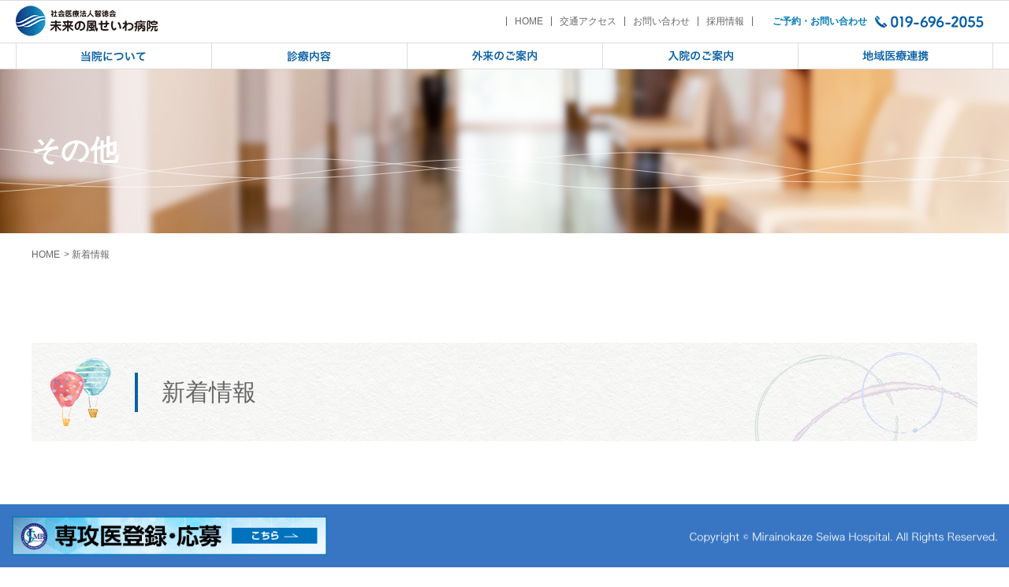

--- FILE ---
content_type: text/html; charset=UTF-8
request_url: https://mirai-seiwa.com/news/976
body_size: 13196
content:
<!DOCTYPE html>
<html lang="ja" dir="ltr">
    <head>
        <!-- Google Tag Manager -->
        <script>(function(w,d,s,l,i){w[l]=w[l]||[];w[l].push({'gtm.start':
        new Date().getTime(),event:'gtm.js'});var f=d.getElementsByTagName(s)[0],
        j=d.createElement(s),dl=l!='dataLayer'?'&l='+l:'';j.async=true;j.src=
        'https://www.googletagmanager.com/gtm.js?id='+i+dl;f.parentNode.insertBefore(j,f);
        })(window,document,'script','dataLayer','GTM-KN5536W');</script>
        <!-- End Google Tag Manager -->
        <meta http-equiv="content-language" content="ja">
        <meta charset="UTF-8">
        <meta name="keywords" content="未来の風せいわ病院,精神科病院,精神科クリニック,統合失調症,うつ病,発達障害,トラウマ,認知症,医師採用,精神科,専攻医,専攻医専門研修プログラム,岩手県,盛岡市">
        <meta name="viewport" content="width=device-width">
        
        <link rel="shortcut icon" href="https://mirai-seiwa.com/wp-content/themes/seiwa/favicon.ico">
        <link href="https://mirai-seiwa.com/wp-content/themes/seiwa/css/normalize.css" rel="stylesheet" type="text/css"/>
                <link href="https://mirai-seiwa.com/wp-content/themes/seiwa/css/common.css?20260126-0651" rel="stylesheet" type="text/css"/>
                <link href="https://mirai-seiwa.com/wp-content/themes/seiwa/css/under.css?20260126-0651" rel="stylesheet" type="text/css"/>
                <link href="https://mirai-seiwa.com/wp-content/themes/seiwa/css/custom.css?20260126-0651" rel="stylesheet" type="text/css"/>
        	<style>img:is([sizes="auto" i], [sizes^="auto," i]) { contain-intrinsic-size: 3000px 1500px }</style>
	
		<!-- All in One SEO 4.9.2 - aioseo.com -->
		<title>面会制限解除のお知らせ | 未来の風せいわ病院</title>
	<meta name="robots" content="max-image-preview:large" />
	<link rel="canonical" href="https://mirai-seiwa.com/news/976" />
	<meta name="generator" content="All in One SEO (AIOSEO) 4.9.2" />
		<meta property="og:locale" content="ja_JP" />
		<meta property="og:site_name" content="未来の風せいわ病院" />
		<meta property="og:type" content="article" />
		<meta property="og:title" content="面会制限解除のお知らせ | 未来の風せいわ病院" />
		<meta property="og:url" content="https://mirai-seiwa.com/news/976" />
		<meta property="og:image" content="https://mirai-seiwa.com/wp-content/uploads/2018/10/img_mv01_pc.jpg" />
		<meta property="og:image:secure_url" content="https://mirai-seiwa.com/wp-content/uploads/2018/10/img_mv01_pc.jpg" />
		<meta property="og:image:width" content="2000" />
		<meta property="og:image:height" content="1023" />
		<meta property="article:published_time" content="2019-03-07T05:17:38+00:00" />
		<meta property="article:modified_time" content="2019-03-07T05:17:38+00:00" />
		<meta name="twitter:card" content="summary" />
		<meta name="twitter:title" content="面会制限解除のお知らせ | 未来の風せいわ病院" />
		<meta name="twitter:image" content="https://mirai-seiwa.com/wp-content/uploads/2018/10/img_mv01_pc.jpg" />
		<script type="application/ld+json" class="aioseo-schema">
			{"@context":"https:\/\/schema.org","@graph":[{"@type":"BreadcrumbList","@id":"https:\/\/mirai-seiwa.com\/news\/976#breadcrumblist","itemListElement":[{"@type":"ListItem","@id":"https:\/\/mirai-seiwa.com#listItem","position":1,"name":"\u30db\u30fc\u30e0","item":"https:\/\/mirai-seiwa.com","nextItem":{"@type":"ListItem","@id":"https:\/\/mirai-seiwa.com\/news#listItem","name":"\u65b0\u7740\u60c5\u5831"}},{"@type":"ListItem","@id":"https:\/\/mirai-seiwa.com\/news#listItem","position":2,"name":"\u65b0\u7740\u60c5\u5831","item":"https:\/\/mirai-seiwa.com\/news","nextItem":{"@type":"ListItem","@id":"https:\/\/mirai-seiwa.com\/archives\/news-category\/info#listItem","name":"\u304a\u77e5\u3089\u305b"},"previousItem":{"@type":"ListItem","@id":"https:\/\/mirai-seiwa.com#listItem","name":"\u30db\u30fc\u30e0"}},{"@type":"ListItem","@id":"https:\/\/mirai-seiwa.com\/archives\/news-category\/info#listItem","position":3,"name":"\u304a\u77e5\u3089\u305b","item":"https:\/\/mirai-seiwa.com\/archives\/news-category\/info","nextItem":{"@type":"ListItem","@id":"https:\/\/mirai-seiwa.com\/news\/976#listItem","name":"\u9762\u4f1a\u5236\u9650\u89e3\u9664\u306e\u304a\u77e5\u3089\u305b"},"previousItem":{"@type":"ListItem","@id":"https:\/\/mirai-seiwa.com\/news#listItem","name":"\u65b0\u7740\u60c5\u5831"}},{"@type":"ListItem","@id":"https:\/\/mirai-seiwa.com\/news\/976#listItem","position":4,"name":"\u9762\u4f1a\u5236\u9650\u89e3\u9664\u306e\u304a\u77e5\u3089\u305b","previousItem":{"@type":"ListItem","@id":"https:\/\/mirai-seiwa.com\/archives\/news-category\/info#listItem","name":"\u304a\u77e5\u3089\u305b"}}]},{"@type":"Organization","@id":"https:\/\/mirai-seiwa.com\/#organization","name":"\u672a\u6765\u306e\u98a8\u305b\u3044\u308f\u75c5\u9662","description":"\u672a\u6765\u306e\u98a8\u305b\u3044\u308f\u75c5\u9662\u306f\u3001\u5ca9\u624b\u770c\u76db\u5ca1\u5e02\u306b\u3042\u308b\u7cbe\u795e\u79d1\u75c5\u9662\u3067\u3059\u3002\u3059\u3079\u3066\u306e\u4eba\u304c\u3044\u304d\u3044\u304d\u3068\u81ea\u5206\u3089\u3057\u304f\u3044\u304d\u3066\u3044\u3051\u308b\u5730\u57df\u793e\u4f1a\u3065\u304f\u308a\u3092\u76ee\u6307\u3057\u307e\u3059\u3002\u73fe\u5728\u3001\u7cbe\u795e\u79d1\u6551\u6025\u5165\u9662\u6599\u75c5\u68df\u3092\u8ef8\u3068\u3057\u3066\u3001\u7d71\u5408\u5931\u8abf\u75c7\u306f\u5143\u3088\u308a\u3001\u3046\u3064\u75c5\u3084\u767a\u9054\u969c\u304c\u3044\u3001\u30c8\u30e9\u30a6\u30de\u95a2\u9023\u75be\u60a3\u3001\u8a8d\u77e5\u75c7\u306a\u3069\u69d8\u3005\u306a\u75be\u60a3\u3092\u62b1\u3048\u305f\u5730\u57df\u306e\u307f\u306a\u3055\u307e\u304c\u3001\u8cea\u306e\u9ad8\u3044\u7cbe\u795e\u79d1\u533b\u7642\u3092\u53d7\u3051\u3066\u9802\u3051\u308b\u3088\u3046\u3001\u8aa0\u5fc3\u8aa0\u610f\u53d6\u308a\u7d44\u3093\u3067\u304a\u308a\u307e\u3059\u3002","url":"https:\/\/mirai-seiwa.com\/"},{"@type":"WebPage","@id":"https:\/\/mirai-seiwa.com\/news\/976#webpage","url":"https:\/\/mirai-seiwa.com\/news\/976","name":"\u9762\u4f1a\u5236\u9650\u89e3\u9664\u306e\u304a\u77e5\u3089\u305b | \u672a\u6765\u306e\u98a8\u305b\u3044\u308f\u75c5\u9662","inLanguage":"ja","isPartOf":{"@id":"https:\/\/mirai-seiwa.com\/#website"},"breadcrumb":{"@id":"https:\/\/mirai-seiwa.com\/news\/976#breadcrumblist"},"datePublished":"2019-03-07T14:17:38+09:00","dateModified":"2019-03-07T14:17:38+09:00"},{"@type":"WebSite","@id":"https:\/\/mirai-seiwa.com\/#website","url":"https:\/\/mirai-seiwa.com\/","name":"\u672a\u6765\u306e\u98a8\u305b\u3044\u308f\u75c5\u9662","description":"\u672a\u6765\u306e\u98a8\u305b\u3044\u308f\u75c5\u9662\u306f\u3001\u5ca9\u624b\u770c\u76db\u5ca1\u5e02\u306b\u3042\u308b\u7cbe\u795e\u79d1\u75c5\u9662\u3067\u3059\u3002\u3059\u3079\u3066\u306e\u4eba\u304c\u3044\u304d\u3044\u304d\u3068\u81ea\u5206\u3089\u3057\u304f\u3044\u304d\u3066\u3044\u3051\u308b\u5730\u57df\u793e\u4f1a\u3065\u304f\u308a\u3092\u76ee\u6307\u3057\u307e\u3059\u3002\u73fe\u5728\u3001\u7cbe\u795e\u79d1\u6551\u6025\u5165\u9662\u6599\u75c5\u68df\u3092\u8ef8\u3068\u3057\u3066\u3001\u7d71\u5408\u5931\u8abf\u75c7\u306f\u5143\u3088\u308a\u3001\u3046\u3064\u75c5\u3084\u767a\u9054\u969c\u304c\u3044\u3001\u30c8\u30e9\u30a6\u30de\u95a2\u9023\u75be\u60a3\u3001\u8a8d\u77e5\u75c7\u306a\u3069\u69d8\u3005\u306a\u75be\u60a3\u3092\u62b1\u3048\u305f\u5730\u57df\u306e\u307f\u306a\u3055\u307e\u304c\u3001\u8cea\u306e\u9ad8\u3044\u7cbe\u795e\u79d1\u533b\u7642\u3092\u53d7\u3051\u3066\u9802\u3051\u308b\u3088\u3046\u3001\u8aa0\u5fc3\u8aa0\u610f\u53d6\u308a\u7d44\u3093\u3067\u304a\u308a\u307e\u3059\u3002","inLanguage":"ja","publisher":{"@id":"https:\/\/mirai-seiwa.com\/#organization"}}]}
		</script>
		<!-- All in One SEO -->

<script type="text/javascript">
/* <![CDATA[ */
window._wpemojiSettings = {"baseUrl":"https:\/\/s.w.org\/images\/core\/emoji\/16.0.1\/72x72\/","ext":".png","svgUrl":"https:\/\/s.w.org\/images\/core\/emoji\/16.0.1\/svg\/","svgExt":".svg","source":{"concatemoji":"https:\/\/mirai-seiwa.com\/wp-includes\/js\/wp-emoji-release.min.js?ver=6.8.3"}};
/*! This file is auto-generated */
!function(s,n){var o,i,e;function c(e){try{var t={supportTests:e,timestamp:(new Date).valueOf()};sessionStorage.setItem(o,JSON.stringify(t))}catch(e){}}function p(e,t,n){e.clearRect(0,0,e.canvas.width,e.canvas.height),e.fillText(t,0,0);var t=new Uint32Array(e.getImageData(0,0,e.canvas.width,e.canvas.height).data),a=(e.clearRect(0,0,e.canvas.width,e.canvas.height),e.fillText(n,0,0),new Uint32Array(e.getImageData(0,0,e.canvas.width,e.canvas.height).data));return t.every(function(e,t){return e===a[t]})}function u(e,t){e.clearRect(0,0,e.canvas.width,e.canvas.height),e.fillText(t,0,0);for(var n=e.getImageData(16,16,1,1),a=0;a<n.data.length;a++)if(0!==n.data[a])return!1;return!0}function f(e,t,n,a){switch(t){case"flag":return n(e,"\ud83c\udff3\ufe0f\u200d\u26a7\ufe0f","\ud83c\udff3\ufe0f\u200b\u26a7\ufe0f")?!1:!n(e,"\ud83c\udde8\ud83c\uddf6","\ud83c\udde8\u200b\ud83c\uddf6")&&!n(e,"\ud83c\udff4\udb40\udc67\udb40\udc62\udb40\udc65\udb40\udc6e\udb40\udc67\udb40\udc7f","\ud83c\udff4\u200b\udb40\udc67\u200b\udb40\udc62\u200b\udb40\udc65\u200b\udb40\udc6e\u200b\udb40\udc67\u200b\udb40\udc7f");case"emoji":return!a(e,"\ud83e\udedf")}return!1}function g(e,t,n,a){var r="undefined"!=typeof WorkerGlobalScope&&self instanceof WorkerGlobalScope?new OffscreenCanvas(300,150):s.createElement("canvas"),o=r.getContext("2d",{willReadFrequently:!0}),i=(o.textBaseline="top",o.font="600 32px Arial",{});return e.forEach(function(e){i[e]=t(o,e,n,a)}),i}function t(e){var t=s.createElement("script");t.src=e,t.defer=!0,s.head.appendChild(t)}"undefined"!=typeof Promise&&(o="wpEmojiSettingsSupports",i=["flag","emoji"],n.supports={everything:!0,everythingExceptFlag:!0},e=new Promise(function(e){s.addEventListener("DOMContentLoaded",e,{once:!0})}),new Promise(function(t){var n=function(){try{var e=JSON.parse(sessionStorage.getItem(o));if("object"==typeof e&&"number"==typeof e.timestamp&&(new Date).valueOf()<e.timestamp+604800&&"object"==typeof e.supportTests)return e.supportTests}catch(e){}return null}();if(!n){if("undefined"!=typeof Worker&&"undefined"!=typeof OffscreenCanvas&&"undefined"!=typeof URL&&URL.createObjectURL&&"undefined"!=typeof Blob)try{var e="postMessage("+g.toString()+"("+[JSON.stringify(i),f.toString(),p.toString(),u.toString()].join(",")+"));",a=new Blob([e],{type:"text/javascript"}),r=new Worker(URL.createObjectURL(a),{name:"wpTestEmojiSupports"});return void(r.onmessage=function(e){c(n=e.data),r.terminate(),t(n)})}catch(e){}c(n=g(i,f,p,u))}t(n)}).then(function(e){for(var t in e)n.supports[t]=e[t],n.supports.everything=n.supports.everything&&n.supports[t],"flag"!==t&&(n.supports.everythingExceptFlag=n.supports.everythingExceptFlag&&n.supports[t]);n.supports.everythingExceptFlag=n.supports.everythingExceptFlag&&!n.supports.flag,n.DOMReady=!1,n.readyCallback=function(){n.DOMReady=!0}}).then(function(){return e}).then(function(){var e;n.supports.everything||(n.readyCallback(),(e=n.source||{}).concatemoji?t(e.concatemoji):e.wpemoji&&e.twemoji&&(t(e.twemoji),t(e.wpemoji)))}))}((window,document),window._wpemojiSettings);
/* ]]> */
</script>
<style id='wp-emoji-styles-inline-css' type='text/css'>

	img.wp-smiley, img.emoji {
		display: inline !important;
		border: none !important;
		box-shadow: none !important;
		height: 1em !important;
		width: 1em !important;
		margin: 0 0.07em !important;
		vertical-align: -0.1em !important;
		background: none !important;
		padding: 0 !important;
	}
</style>
<link rel='stylesheet' id='wp-block-library-css' href='https://mirai-seiwa.com/wp-includes/css/dist/block-library/style.min.css?ver=6.8.3' type='text/css' media='all' />
<style id='classic-theme-styles-inline-css' type='text/css'>
/*! This file is auto-generated */
.wp-block-button__link{color:#fff;background-color:#32373c;border-radius:9999px;box-shadow:none;text-decoration:none;padding:calc(.667em + 2px) calc(1.333em + 2px);font-size:1.125em}.wp-block-file__button{background:#32373c;color:#fff;text-decoration:none}
</style>
<link rel='stylesheet' id='aioseo/css/src/vue/standalone/blocks/table-of-contents/global.scss-css' href='https://mirai-seiwa.com/wp-content/plugins/all-in-one-seo-pack/dist/Lite/assets/css/table-of-contents/global.e90f6d47.css?ver=4.9.2' type='text/css' media='all' />
<style id='global-styles-inline-css' type='text/css'>
:root{--wp--preset--aspect-ratio--square: 1;--wp--preset--aspect-ratio--4-3: 4/3;--wp--preset--aspect-ratio--3-4: 3/4;--wp--preset--aspect-ratio--3-2: 3/2;--wp--preset--aspect-ratio--2-3: 2/3;--wp--preset--aspect-ratio--16-9: 16/9;--wp--preset--aspect-ratio--9-16: 9/16;--wp--preset--color--black: #000000;--wp--preset--color--cyan-bluish-gray: #abb8c3;--wp--preset--color--white: #ffffff;--wp--preset--color--pale-pink: #f78da7;--wp--preset--color--vivid-red: #cf2e2e;--wp--preset--color--luminous-vivid-orange: #ff6900;--wp--preset--color--luminous-vivid-amber: #fcb900;--wp--preset--color--light-green-cyan: #7bdcb5;--wp--preset--color--vivid-green-cyan: #00d084;--wp--preset--color--pale-cyan-blue: #8ed1fc;--wp--preset--color--vivid-cyan-blue: #0693e3;--wp--preset--color--vivid-purple: #9b51e0;--wp--preset--gradient--vivid-cyan-blue-to-vivid-purple: linear-gradient(135deg,rgba(6,147,227,1) 0%,rgb(155,81,224) 100%);--wp--preset--gradient--light-green-cyan-to-vivid-green-cyan: linear-gradient(135deg,rgb(122,220,180) 0%,rgb(0,208,130) 100%);--wp--preset--gradient--luminous-vivid-amber-to-luminous-vivid-orange: linear-gradient(135deg,rgba(252,185,0,1) 0%,rgba(255,105,0,1) 100%);--wp--preset--gradient--luminous-vivid-orange-to-vivid-red: linear-gradient(135deg,rgba(255,105,0,1) 0%,rgb(207,46,46) 100%);--wp--preset--gradient--very-light-gray-to-cyan-bluish-gray: linear-gradient(135deg,rgb(238,238,238) 0%,rgb(169,184,195) 100%);--wp--preset--gradient--cool-to-warm-spectrum: linear-gradient(135deg,rgb(74,234,220) 0%,rgb(151,120,209) 20%,rgb(207,42,186) 40%,rgb(238,44,130) 60%,rgb(251,105,98) 80%,rgb(254,248,76) 100%);--wp--preset--gradient--blush-light-purple: linear-gradient(135deg,rgb(255,206,236) 0%,rgb(152,150,240) 100%);--wp--preset--gradient--blush-bordeaux: linear-gradient(135deg,rgb(254,205,165) 0%,rgb(254,45,45) 50%,rgb(107,0,62) 100%);--wp--preset--gradient--luminous-dusk: linear-gradient(135deg,rgb(255,203,112) 0%,rgb(199,81,192) 50%,rgb(65,88,208) 100%);--wp--preset--gradient--pale-ocean: linear-gradient(135deg,rgb(255,245,203) 0%,rgb(182,227,212) 50%,rgb(51,167,181) 100%);--wp--preset--gradient--electric-grass: linear-gradient(135deg,rgb(202,248,128) 0%,rgb(113,206,126) 100%);--wp--preset--gradient--midnight: linear-gradient(135deg,rgb(2,3,129) 0%,rgb(40,116,252) 100%);--wp--preset--font-size--small: 13px;--wp--preset--font-size--medium: 20px;--wp--preset--font-size--large: 36px;--wp--preset--font-size--x-large: 42px;--wp--preset--spacing--20: 0.44rem;--wp--preset--spacing--30: 0.67rem;--wp--preset--spacing--40: 1rem;--wp--preset--spacing--50: 1.5rem;--wp--preset--spacing--60: 2.25rem;--wp--preset--spacing--70: 3.38rem;--wp--preset--spacing--80: 5.06rem;--wp--preset--shadow--natural: 6px 6px 9px rgba(0, 0, 0, 0.2);--wp--preset--shadow--deep: 12px 12px 50px rgba(0, 0, 0, 0.4);--wp--preset--shadow--sharp: 6px 6px 0px rgba(0, 0, 0, 0.2);--wp--preset--shadow--outlined: 6px 6px 0px -3px rgba(255, 255, 255, 1), 6px 6px rgba(0, 0, 0, 1);--wp--preset--shadow--crisp: 6px 6px 0px rgba(0, 0, 0, 1);}:where(.is-layout-flex){gap: 0.5em;}:where(.is-layout-grid){gap: 0.5em;}body .is-layout-flex{display: flex;}.is-layout-flex{flex-wrap: wrap;align-items: center;}.is-layout-flex > :is(*, div){margin: 0;}body .is-layout-grid{display: grid;}.is-layout-grid > :is(*, div){margin: 0;}:where(.wp-block-columns.is-layout-flex){gap: 2em;}:where(.wp-block-columns.is-layout-grid){gap: 2em;}:where(.wp-block-post-template.is-layout-flex){gap: 1.25em;}:where(.wp-block-post-template.is-layout-grid){gap: 1.25em;}.has-black-color{color: var(--wp--preset--color--black) !important;}.has-cyan-bluish-gray-color{color: var(--wp--preset--color--cyan-bluish-gray) !important;}.has-white-color{color: var(--wp--preset--color--white) !important;}.has-pale-pink-color{color: var(--wp--preset--color--pale-pink) !important;}.has-vivid-red-color{color: var(--wp--preset--color--vivid-red) !important;}.has-luminous-vivid-orange-color{color: var(--wp--preset--color--luminous-vivid-orange) !important;}.has-luminous-vivid-amber-color{color: var(--wp--preset--color--luminous-vivid-amber) !important;}.has-light-green-cyan-color{color: var(--wp--preset--color--light-green-cyan) !important;}.has-vivid-green-cyan-color{color: var(--wp--preset--color--vivid-green-cyan) !important;}.has-pale-cyan-blue-color{color: var(--wp--preset--color--pale-cyan-blue) !important;}.has-vivid-cyan-blue-color{color: var(--wp--preset--color--vivid-cyan-blue) !important;}.has-vivid-purple-color{color: var(--wp--preset--color--vivid-purple) !important;}.has-black-background-color{background-color: var(--wp--preset--color--black) !important;}.has-cyan-bluish-gray-background-color{background-color: var(--wp--preset--color--cyan-bluish-gray) !important;}.has-white-background-color{background-color: var(--wp--preset--color--white) !important;}.has-pale-pink-background-color{background-color: var(--wp--preset--color--pale-pink) !important;}.has-vivid-red-background-color{background-color: var(--wp--preset--color--vivid-red) !important;}.has-luminous-vivid-orange-background-color{background-color: var(--wp--preset--color--luminous-vivid-orange) !important;}.has-luminous-vivid-amber-background-color{background-color: var(--wp--preset--color--luminous-vivid-amber) !important;}.has-light-green-cyan-background-color{background-color: var(--wp--preset--color--light-green-cyan) !important;}.has-vivid-green-cyan-background-color{background-color: var(--wp--preset--color--vivid-green-cyan) !important;}.has-pale-cyan-blue-background-color{background-color: var(--wp--preset--color--pale-cyan-blue) !important;}.has-vivid-cyan-blue-background-color{background-color: var(--wp--preset--color--vivid-cyan-blue) !important;}.has-vivid-purple-background-color{background-color: var(--wp--preset--color--vivid-purple) !important;}.has-black-border-color{border-color: var(--wp--preset--color--black) !important;}.has-cyan-bluish-gray-border-color{border-color: var(--wp--preset--color--cyan-bluish-gray) !important;}.has-white-border-color{border-color: var(--wp--preset--color--white) !important;}.has-pale-pink-border-color{border-color: var(--wp--preset--color--pale-pink) !important;}.has-vivid-red-border-color{border-color: var(--wp--preset--color--vivid-red) !important;}.has-luminous-vivid-orange-border-color{border-color: var(--wp--preset--color--luminous-vivid-orange) !important;}.has-luminous-vivid-amber-border-color{border-color: var(--wp--preset--color--luminous-vivid-amber) !important;}.has-light-green-cyan-border-color{border-color: var(--wp--preset--color--light-green-cyan) !important;}.has-vivid-green-cyan-border-color{border-color: var(--wp--preset--color--vivid-green-cyan) !important;}.has-pale-cyan-blue-border-color{border-color: var(--wp--preset--color--pale-cyan-blue) !important;}.has-vivid-cyan-blue-border-color{border-color: var(--wp--preset--color--vivid-cyan-blue) !important;}.has-vivid-purple-border-color{border-color: var(--wp--preset--color--vivid-purple) !important;}.has-vivid-cyan-blue-to-vivid-purple-gradient-background{background: var(--wp--preset--gradient--vivid-cyan-blue-to-vivid-purple) !important;}.has-light-green-cyan-to-vivid-green-cyan-gradient-background{background: var(--wp--preset--gradient--light-green-cyan-to-vivid-green-cyan) !important;}.has-luminous-vivid-amber-to-luminous-vivid-orange-gradient-background{background: var(--wp--preset--gradient--luminous-vivid-amber-to-luminous-vivid-orange) !important;}.has-luminous-vivid-orange-to-vivid-red-gradient-background{background: var(--wp--preset--gradient--luminous-vivid-orange-to-vivid-red) !important;}.has-very-light-gray-to-cyan-bluish-gray-gradient-background{background: var(--wp--preset--gradient--very-light-gray-to-cyan-bluish-gray) !important;}.has-cool-to-warm-spectrum-gradient-background{background: var(--wp--preset--gradient--cool-to-warm-spectrum) !important;}.has-blush-light-purple-gradient-background{background: var(--wp--preset--gradient--blush-light-purple) !important;}.has-blush-bordeaux-gradient-background{background: var(--wp--preset--gradient--blush-bordeaux) !important;}.has-luminous-dusk-gradient-background{background: var(--wp--preset--gradient--luminous-dusk) !important;}.has-pale-ocean-gradient-background{background: var(--wp--preset--gradient--pale-ocean) !important;}.has-electric-grass-gradient-background{background: var(--wp--preset--gradient--electric-grass) !important;}.has-midnight-gradient-background{background: var(--wp--preset--gradient--midnight) !important;}.has-small-font-size{font-size: var(--wp--preset--font-size--small) !important;}.has-medium-font-size{font-size: var(--wp--preset--font-size--medium) !important;}.has-large-font-size{font-size: var(--wp--preset--font-size--large) !important;}.has-x-large-font-size{font-size: var(--wp--preset--font-size--x-large) !important;}
:where(.wp-block-post-template.is-layout-flex){gap: 1.25em;}:where(.wp-block-post-template.is-layout-grid){gap: 1.25em;}
:where(.wp-block-columns.is-layout-flex){gap: 2em;}:where(.wp-block-columns.is-layout-grid){gap: 2em;}
:root :where(.wp-block-pullquote){font-size: 1.5em;line-height: 1.6;}
</style>
<link rel="https://api.w.org/" href="https://mirai-seiwa.com/wp-json/" /><link rel="EditURI" type="application/rsd+xml" title="RSD" href="https://mirai-seiwa.com/xmlrpc.php?rsd" />
<meta name="generator" content="WordPress 6.8.3" />
<link rel='shortlink' href='https://mirai-seiwa.com/?p=976' />
<link rel="alternate" title="oEmbed (JSON)" type="application/json+oembed" href="https://mirai-seiwa.com/wp-json/oembed/1.0/embed?url=https%3A%2F%2Fmirai-seiwa.com%2Fnews%2F976" />
<link rel="alternate" title="oEmbed (XML)" type="text/xml+oembed" href="https://mirai-seiwa.com/wp-json/oembed/1.0/embed?url=https%3A%2F%2Fmirai-seiwa.com%2Fnews%2F976&#038;format=xml" />
    </head>
    <body>
        <!-- Google Tag Manager (noscript) -->
        <noscript><iframe src="https://www.googletagmanager.com/ns.html?id=GTM-KN5536W"
        height="0" width="0" style="display:none;visibility:hidden"></iframe></noscript>
        <!-- End Google Tag Manager (noscript) -->
                    <header class="main-header fix-header js-sp-menu">
                <div class="main-header-wrap">
                    <div class="main-header-logo">
                        <a href="/"><p class="site-ttl">未来の風せいわ病院 | 面会制限解除のお知らせ</p></a>
                    </div>
                    <a class="panel-btn cmn-cont-sp js-panel-fix"><span class="panel-btn__icon"></span></a>
                </div>
                <nav class="panel cmn-cont-sp">
                <ul class="panel__list">
                    <li class="panel__item">
                        <span class="panel__link js-panel-link"><img src="https://mirai-seiwa.com/wp-content/themes/seiwa/img/top/txt_main_menu01_sp.png" class="panel__link-img" alt="当院について" width="93.5"></span>
                        <ul class="sp-pull-menu">
                            <li class="sp-pull-menu__item"><a href="/introduction" class="sp-pull-menu__link cmn-arrow">当院について</a></li>
                            <li class="sp-pull-menu__item"><a href="/introduction/aisatsu" class="sp-pull-menu__link cmn-arrow">理事長・病院長ごあいさつ</a></li>
                            <li class="sp-pull-menu__item"><a href="/introduction/katsudou" class="sp-pull-menu__link cmn-arrow">明日に向かって ～理事長活動録～</a></li>
                            <li class="sp-pull-menu__item"><a href="/introduction/rinen" class="sp-pull-menu__link cmn-arrow">基本理念・当院の治療方針</a></li>
                            <li class="sp-pull-menu__item"><a href="/introduction/gaiyo" class="sp-pull-menu__link cmn-arrow">概要・組織図・沿革</a></li>
                            <li class="sp-pull-menu__item">
                                <span href="#" class="sp-pull-menu__link_no">特色のある取り組み</span>
                                <ul class="sp-pull-menu middle__menu">
                                    <li class="sp-pull-menu__item"><a href="/introduction/super" class="sp-pull-menu__link cmn-arrow">スーパー救急病棟</a></li>
                                    <li class="sp-pull-menu__item"><a href="/introduction/kurashishien" class="sp-pull-menu__link cmn-arrow">これからの暮らし支援部</a></li>
                                    <li class="sp-pull-menu__item"><a href="/introduction/kodomo" class="sp-pull-menu__link cmn-arrow">こどもケア</a></li>
                                </ul>
                            </li>
                            <li class="sp-pull-menu__item"><a href="/introduction/shisetsu" class="sp-pull-menu__link cmn-arrow">施設のご案内</a></li>
                            <li class="sp-pull-menu__item"><a href="/introduction/byoutou" class="sp-pull-menu__link cmn-arrow">病棟紹介</a></li>
                            <li class="sp-pull-menu__item"><a href="/introduction/heisetsu" class="sp-pull-menu__link cmn-arrow">併設施設</a></li>
                            <li class="sp-pull-menu__item">
                                <span href="#" class="sp-pull-menu__link_no">部門紹介</span>
                                <ul class="sp-pull-menu middle__menu">
                                    <li class="sp-pull-menu__item"><a href="/introduction/shinryoubu" class="sp-pull-menu__link cmn-arrow">診療部</a></li>
                                    <li class="sp-pull-menu__item"><a href="/introduction/kangobu" class="sp-pull-menu__link cmn-arrow">看護部</a></li>
                                </ul>
                            </li>
                            <li class="sp-pull-menu__item"><a href="/introduction/csr" class="sp-pull-menu__link cmn-arrow">社会貢献活動</a></li>
                            <li class="sp-pull-menu__item"><a href="/introduction/tokei" class="sp-pull-menu__link cmn-arrow">当院の実績・統計情報</a></li>
                            <li class="sp-pull-menu__item"><a href="/introduction/access" class="sp-pull-menu__link cmn-arrow">交通アクセス</a></li>
                            <li class="sp-pull-menu__item"><a href="/introduction/privacy" class="sp-pull-menu__link cmn-arrow">個人情報保護方針</a></li>
                        </ul>
                    </li>
                    <li class="panel__item">
                        <span class="panel__link js-panel-link"><img src="https://mirai-seiwa.com/wp-content/themes/seiwa/img/top/txt_main_menu02_sp.png" class="panel__link-img" alt="診療内容" width="63"></span>
                        <ul class="sp-pull-menu">
                            <li class="sp-pull-menu__item"><a href="/program" class="sp-pull-menu__link cmn-arrow">診療内容</a></li>
                            <li class="sp-pull-menu__item"><a href="/program/lai" class="sp-pull-menu__link cmn-arrow">持続性抗精神病注射薬剤（LAI）による治療</a></li>
                            <li class="sp-pull-menu__item"><a href="/program/clozaril" class="sp-pull-menu__link cmn-arrow">クロザリルによる治療</a></li>
                            <li class="sp-pull-menu__item"><a href="/program/m-ect" class="sp-pull-menu__link cmn-arrow">修正型電気けいれん療法（m-ECT）による治療</a></li>
                            <li class="sp-pull-menu__item"><a href="/program/shinrisodan" class="sp-pull-menu__link cmn-arrow">心理面接（カウンセリング）</a></li>
                                                            <li class="sp-pull-menu__item"><a href="/program/shinrisodan/#zihimensetsu" class="sp-pull-menu__link cmn-arrow">自費面接（自費カウンセリング）</a></li>
                                                        <li class="sp-pull-menu__item"><a href="/program/ot" class="sp-pull-menu__link cmn-arrow">作業療法（OT)</a></li>
                            <li class="sp-pull-menu__item"><a href="/program/daycaredaynight" class="sp-pull-menu__link cmn-arrow">デイケア・デイナイト</a></li>
                            <li class="sp-pull-menu__item"><a href="/program/izonsho" class="sp-pull-menu__link cmn-arrow">依存症治療</a></li>
                            <li class="sp-pull-menu__item">
                                <ul class="sp-pull-menu middle__menu">
                                    <li class="sp-pull-menu__item"><a href="/program/izonsho/gambling" class="sp-pull-menu__link cmn-arrow">ギャンブル障がい</a></li>
                                    <li class="sp-pull-menu__item"><a href="/program/izonsho/game" class="sp-pull-menu__link cmn-arrow">ゲーム障がい</a></li>
                                </ul>
                            </li>
                            <li class="sp-pull-menu__item"><a href="/program/kokoro" class="sp-pull-menu__link cmn-arrow">こころの病気を知る</a></li>
                            <li class="sp-pull-menu__item">
                                <ul class="sp-pull-menu middle__menu">
                                    <li class="sp-pull-menu__item"><a href="/program/kokoro/ptsd" class="sp-pull-menu__link cmn-arrow">トラウマ</a></li>
                                </ul>
                            </li>
                        </ul>
                    </li>
                    <li class="panel__item">
                        <span class="panel__link js-panel-link"><img src="https://mirai-seiwa.com/wp-content/themes/seiwa/img/top/txt_main_menu03_sp.png" class="panel__link-img" alt="外来のご案内" width="94"></span>
                        <ul class="sp-pull-menu">
                            <li class="sp-pull-menu__item"><a href="/outpatient" class="sp-pull-menu__link cmn-arrow">外来のご案内</a></li>
                            <li class="sp-pull-menu__item"><a href="/outpatient/shinrai" class="sp-pull-menu__link cmn-arrow">はじめての方へ（受診の流れ）</a></li>
                            <li class="sp-pull-menu__item"><a href="/outpatient/sairai" class="sp-pull-menu__link cmn-arrow">再来受診の流れ（2回目以降の方）</a></li>
                            <li class="sp-pull-menu__item"><a href="/outpatient/gairaiyoyaku" class="sp-pull-menu__link cmn-arrow">外来予約について</a></li>
                            <li class="sp-pull-menu__item"><a href="/outpatient/tantoi" class="sp-pull-menu__link cmn-arrow">外来担当医</a></li>
                        </ul>
                    </li>
                    <li class="panel__item">
                        <span class="panel__link js-panel-link"><img src="https://mirai-seiwa.com/wp-content/themes/seiwa/img/top/txt_main_menu04_sp.png" class="panel__link-img" alt="入院のご案内" width="94"></span>
                        <ul class="sp-pull-menu">
                            <li class="sp-pull-menu__item"><a href="/hospitalization" class="sp-pull-menu__link cmn-arrow">入院のご案内</a></li>
                            <li class="sp-pull-menu__item"><a href="/hospitalization/nyuin" class="sp-pull-menu__link cmn-arrow">入院について</a></li>
                            <li class="sp-pull-menu__item"><a href="/hospitalization/menkai" class="sp-pull-menu__link cmn-arrow">ご面会・付き添い</a></li>
                            <li class="sp-pull-menu__item"><a href="/hospitalization/iryohi" class="sp-pull-menu__link cmn-arrow">医療費およびお支払いについて</a></li>
                            <li class="sp-pull-menu__item"><a href="/hospitalization/shokuji" class="sp-pull-menu__link cmn-arrow">お食事について（栄養管理科）</a></li>
                            <li class="sp-pull-menu__item"><a href="/hospitalization/iryofukushisodan" class="sp-pull-menu__link cmn-arrow">医療福祉相談</a></li>
                            <li class="sp-pull-menu__item"><a href="/hospitalization/homonkango" class="sp-pull-menu__link cmn-arrow">在宅支援・精神科訪問看護</a></li>
                            <li class="sp-pull-menu__item"><a href="/hospitalization/tainshien" class="sp-pull-menu__link cmn-arrow">退院支援・地域定着</a></li>
                            <li class="sp-pull-menu__item"><a href="/hospitalization/gakusyushien" class="sp-pull-menu__link cmn-arrow">学習支援</a></li>
                        </ul>
                    </li>
                    <li class="panel__item">
                        <span class="panel__link js-panel-link"><img src="https://mirai-seiwa.com/wp-content/themes/seiwa/img/top/txt_main_menu05_sp.png" class="panel__link-img" alt="地域医療連携" width="96.5"></span>
                        <ul class="sp-pull-menu">
                            <li class="sp-pull-menu__item"><a href="/chiikiiryorenkei" class="sp-pull-menu__link cmn-arrow">地域医療連携</a></li>
                            <li class="sp-pull-menu__item"><a href="/chiikiiryorenkei/iryokikan" class="sp-pull-menu__link cmn-arrow">医療機関のみなさま</a></li>
                            <li class="sp-pull-menu__item"><a href="/chiikiiryorenkei/gyosei" class="sp-pull-menu__link cmn-arrow">行政・福祉・教育関係施設のみなさま</a></li>
                            <li class="sp-pull-menu__item"><a href="/chiikiiryorenkei/gohonnin" class="sp-pull-menu__link cmn-arrow">ご本人・ご家族のみなさま</a></li>
                            <li class="sp-pull-menu__item"><a href="/chiikiiryorenkei/tayori" class="sp-pull-menu__link cmn-arrow">地域医療連携室ニュースレター</a></li>
                        </ul>
                    </li>
                    <li class="panel__item">
                        <span class="panel__link js-panel-link"><img src="https://mirai-seiwa.com/wp-content/themes/seiwa/img/top/txt_main_menu07_sp.png" class="panel__link-img" alt="その他" width="46.5"></span>
                        <ul class="sp-pull-menu">
                            <li class="sp-pull-menu__item"><a href="/kids" class="sp-pull-menu__link cmn-arrow">お子さんの様子が気になる方へ</a></li>
                            <li class="sp-pull-menu__item"><a href="/family" class="sp-pull-menu__link cmn-arrow">ご家族の方へ</a></li>
                            <li class="sp-pull-menu__item"><a href="/madoguchi" class="sp-pull-menu__link cmn-arrow">ご相談窓口</a></li>
                            <li class="sp-pull-menu__item"><a href="/document/faq" class="sp-pull-menu__link cmn-arrow">よくある質問</a></li>
                            <li class="sp-pull-menu__item"><a href="/link" class="sp-pull-menu__link cmn-arrow">リンク集</a></li>
                            <li class="sp-pull-menu__item"><a href="/news" class="sp-pull-menu__link cmn-arrow">新着情報</a></li>
                            <li class="sp-pull-menu__item sp-pull-menu__item_border"><a href="/contact" class="sp-pull-menu__link cmn-arrow">お問い合わせ</a></li>
                        </ul>
                    </li>
                </ul>
                <div class="panel-footer">
                    <p class="recruit" style="max-width: 320px; margin: 0 auto 10px;"><a href="/recruit"><img class="recruit__img" src="https://mirai-seiwa.com/wp-content/themes/seiwa/img/top/bn_recruit01_sp.jpg?20240401" alt="採用情報"></a></p>
                    <p class="recruit" style="max-width: 320px; margin: 0 auto 10px;"><a href="https://sys.jmsb.or.jp/trainingProgram/html/index.html" target="_blank"><img class="sidebar__bn-img" src="/wp-content/themes/seiwa/img/recruit/common/bn_senkoi_s_2024.png" alt="専攻医登録・応募"></a></p>
                    <p class="recruit" style="max-width: 320px; margin: 0 auto 10px"><a href="https://www.mhlw.go.jp/mamorouyokokoro" target="_blank"><img class="recruit__img" src="https://mirai-seiwa.com/wp-content/themes/seiwa/img/common/bn_mamorouyokokoro.jpg" alt="あなたの声を聴かせてください。厚生労働省"></a></p>
                    <dl class="sp-tel">
                        <dt class="sp-tel__ttl">ご予約・お問い合わせはこちら</dt>
                        <dd class="sp-tel__cont"><a class="sp-tel__link" href="tel:0196962055"><img class="sp-tel__img" src="https://mirai-seiwa.com/wp-content/themes/seiwa/img/top/txt_tel01_sp.png" alt="019-696-2055" width="201"></a></dd>
                    </dl>
                    <!--<p class="form"><a href="#" class="form__link"><img class="form__img" src="https://mirai-seiwa.com/wp-content/themes/seiwa/img/top/txt_form01_sp.png" alt="お問い合わせフォーム"></a></p>-->
                </div>
            </nav>                <nav class="global-nav global-nav-fix fix-nav_visible cmn-cont-pc">
                    <div class="main-header-wrap global-nav__conpact">
                        <div class="main-header-logo">
                            <a href="/" class="main-header-logo__link"><h1 class="site-ttl">未来の風せいわ病院 | 面会制限解除のお知らせ</h1></a>
                        </div>
                        <nav class="main-header-nav">
                            <ul class="nav__list">
                                <li class="nav__item"><a href="/" class="nav__link">HOME</a></li>
                                <li class="nav__item"><a href="/introduction/access" class="nav__link">交通アクセス</a></li>
                                <li class="nav__item"><a href="/contact" class="nav__link">お問い合わせ</a></li>
                                <li class="nav__item"><a href="/recruit" class="nav__link">採用情報</a></li>
                            </ul>
                            <dl class="tel__dl">
                                <dt class="tel__ttl">ご予約・お問い合わせ</dt>
                                <dd class="tel__cont"><img class="tel__img" src="https://mirai-seiwa.com/wp-content/themes/seiwa/img/top/txt_header_tel02_pc.png" alt="019-696-2055"></dd>
                            </dl>
                            <!--<a href="/contact" class="contact__link">お問い合わせフォーム</a>-->
                        </nav>
                    </div>
                    <ul class="global-nav__list">
                        <li class="global-nav__item js-menu-hover">
                            <a href="/introduction" class="global-nav__link">
    <img class="global-nav__top" src="https://mirai-seiwa.com/wp-content/themes/seiwa/img/top/txt_main_menu01_pc.png" alt="当院について">
    <img class="global-nav__fix" src="https://mirai-seiwa.com/wp-content/themes/seiwa/img/top/txt_main_fix_menu01_pc.png" alt="当院について">
</a>
<div class="pull-menu">
    <dl class="pull-menu__dl pull-menu__dl01">
        <dt class="pull-menu__ttl"><span class="pull-menu__ttl-inner"><a href="/introduction" class="js-img-hover01"><img class="pull-menu__ttl-img js-hover-img01_off" src="https://mirai-seiwa.com/wp-content/themes/seiwa/img/top/txt_pull_menu01_pc.png" alt="当院について"></a></span></dt>
        <dd class="pull-menu__cont">
            <ul class="pull-menu__list">
                <li class="pull-menu__item"><a href="/introduction/aisatsu" class="pull-menu__link cmn-arrow pull-menu__point">理事長・病院長ごあいさつ</a></li>
                <li class="pull-menu__item"><a href="/introduction/katsudou" class="pull-menu__link cmn-arrow pull-menu__point">明日に向かって ～理事長活動録～</a></li>
                <li class="pull-menu__item"><a href="/introduction/rinen" class="pull-menu__link cmn-arrow pull-menu__point">基本理念・当院の治療方針</a></li>
                <li class="pull-menu__item"><a href="/introduction/gaiyo" class="pull-menu__link cmn-arrow pull-menu__point">概要・組織図・沿革</a></li>
                <li class="pull-menu__item"><span class="pull-menu__link_no pull-menu__point_no">特色のある取り組み</span>
                    <ul class="pull-menu__list middle__menu">
                        <li class="pull-menu__item"><a href="/introduction/super" class="pull-menu__link cmn-arrow pull-menu__point">スーパー救急病棟</a></li>
                        <li class="pull-menu__item"><a href="/introduction/kurashishien" class="pull-menu__link cmn-arrow pull-menu__point">これからの暮らし支援部</a></li>
                        <li class="pull-menu__item"><a href="/introduction/kodomo" class="pull-menu__link cmn-arrow pull-menu__point">こどもケア</a></li>
                    </ul>
                </li>
                <li class="pull-menu__item"><a href="/introduction/shisetsu" class="pull-menu__link cmn-arrow pull-menu__point">施設のご案内</a></li>
                <li class="pull-menu__item"><a href="/introduction/byoutou" class="pull-menu__link cmn-arrow pull-menu__point">病棟紹介</a></li>
                <li class="pull-menu__item"><a href="/introduction/heisetsu" class="pull-menu__link cmn-arrow pull-menu__point">併設施設</a></li>
                <li class="pull-menu__item"><span class="pull-menu__link_no pull-menu__point_no">部門紹介</span>
                    <ul class="pull-menu__list middle__menu">
                        <li class="pull-menu__item"><a href="/introduction/shinryoubu" class="pull-menu__link cmn-arrow pull-menu__point">診療部</a></li>
                        <li class="pull-menu__item"><a href="/introduction/kangobu" class="pull-menu__link cmn-arrow pull-menu__point">看護部</a></li>
                    </ul>
                </li>
                <li class="pull-menu__item"><a href="/introduction/csr" class="pull-menu__link cmn-arrow pull-menu__point">社会貢献活動</a></li>
                <li class="pull-menu__item"><a href="/introduction/tokei" class="pull-menu__link cmn-arrow pull-menu__point">当院の実績・統計情報</a></li>
                <li class="pull-menu__item"><a href="/introduction/access" class="pull-menu__link cmn-arrow pull-menu__point">交通アクセス</a></li>
                <li class="pull-menu__item"><a href="/introduction/privacy" class="pull-menu__link cmn-arrow pull-menu__point">個人情報保護方針</a></li>
            </ul>
        </dd>
    </dl>
</div>                        </li>
                        <li class="global-nav__item js-menu-hover">
                            <a href="/program" class="global-nav__link">
    <img class="global-nav__top" src="https://mirai-seiwa.com/wp-content/themes/seiwa/img/top/txt_main_menu02_pc.png" alt="診療内容">
    <img class="global-nav__fix" src="https://mirai-seiwa.com/wp-content/themes/seiwa/img/top/txt_main_fix_menu02_pc.png" alt="診療内容">
</a>
<div class="pull-menu">
    <dl class="pull-menu__dl pull-menu__dl02">
        <dt class="pull-menu__ttl"><span class="pull-menu__ttl-inner"><a href="/program" class="js-img-hover02"><img class="pull-menu__ttl-img js-hover-img01_off" src="https://mirai-seiwa.com/wp-content/themes/seiwa/img/top/txt_pull_menu02_pc.png" alt="診療内容"></a></span></dt>
        <dd class="pull-menu__cont">
            <ul class="pull-menu__list">
                <li class="pull-menu__item"><a href="/program/lai" class="pull-menu__link cmn-arrow pull-menu__point">持続性抗精神病注射薬剤<br> （LAI）による治療</a></li>
                <li class="pull-menu__item"><a href="/program/clozaril" class="pull-menu__link cmn-arrow pull-menu__point">クロザリルによる治療</a></li>
                <li class="pull-menu__item"><a href="/program/m-ect" class="pull-menu__link cmn-arrow pull-menu__point">修正型電気けいれん療法<br> （m-ECT）による治療</a></li>
                <li class="pull-menu__item"><a href="/program/shinrisodan" class="pull-menu__link cmn-arrow pull-menu__point">心理面接（カウンセリング）</a></li>
                <li class="pull-menu__item"><a href="/program/shinrisodan/#zihimensetsu" class="pull-menu__link cmn-arrow pull-menu__point">自費面接（自費カウンセリング）</a></li>
                <li class="pull-menu__item"><a href="/program/ot" class="pull-menu__link cmn-arrow pull-menu__point">作業療法（OT)</a></li>
                <li class="pull-menu__item"><a href="/program/daycaredaynight" class="pull-menu__link cmn-arrow pull-menu__point">デイケア・デイナイトケア</a></li>
                <li class="pull-menu__item"><a href="/program/izonsho" class="pull-menu__link cmn-arrow pull-menu__point">依存症治療</a></li>
                <li><ul class="pull-menu__list middle__menu">
                        <li class="pull-menu__item"><a href="/program/izonsho/gambling" class="pull-menu__link cmn-arrow pull-menu__point">ギャンブル障がい</a></li>
                        <li class="pull-menu__item"><a href="/program/izonsho/game" class="pull-menu__link cmn-arrow pull-menu__point">ゲーム障がい</a></li>
                    </ul>
                </li>
                <li class="pull-menu__item"><a href="/program/kokoro" class="pull-menu__link cmn-arrow pull-menu__point">こころの病気を知る</a></li>
                <li><ul class="pull-menu__list middle__menu">
                        <li class="pull-menu__item"><a href="/program/kokoro/ptsd" class="pull-menu__link cmn-arrow pull-menu__point">トラウマ</a></li>
                    </ul>
                </li>
            </ul>
        </dd>
    </dl>
</div>                        </li>
                        <li class="global-nav__item js-menu-hover">
                            <a href="/outpatient" class="global-nav__link">
    <img class="global-nav__top" src="https://mirai-seiwa.com/wp-content/themes/seiwa/img/top/txt_main_menu03_pc.png" alt="外来のご案内">
    <img class="global-nav__fix" src="https://mirai-seiwa.com/wp-content/themes/seiwa/img/top/txt_main_fix_menu03_pc.png" alt="外来のご案内">
</a>
<div class="pull-menu">
    <dl class="pull-menu__dl pull-menu__dl03">
        <dt class="pull-menu__ttl"><span class="pull-menu__ttl-inner"><a href="/outpatient" class="js-img-hover03"><img class="pull-menu__ttl-img js-hover-img01_off" src="https://mirai-seiwa.com/wp-content/themes/seiwa/img/top/txt_pull_menu03_pc.png" alt="外来のご案内"></a></span></dt>
        <dd class="pull-menu__cont">
            <ul class="pull-menu__list">
                <li class="pull-menu__item"><a href="/outpatient/shinrai" class="pull-menu__link cmn-arrow pull-menu__point">はじめての方へ（受診の流れ）</a></li>
                <li class="pull-menu__item"><a href="/outpatient/sairai" class="pull-menu__link cmn-arrow pull-menu__point">再来受診の流れ（2回目以降の方）</a></li>
                <li class="pull-menu__item"><a href="/outpatient/gairaiyoyaku" class="pull-menu__link cmn-arrow pull-menu__point">外来予約について</a></li>
                <li class="pull-menu__item"><a href="/outpatient/tantoi" class="pull-menu__link cmn-arrow pull-menu__point">外来担当医</a></li>
            </ul>
        </dd>
    </dl>
</div>                        </li>
                        <li class="global-nav__item js-menu-hover">
                            <a href="/hospitalization" class="global-nav__link">
    <img class="global-nav__top" src="https://mirai-seiwa.com/wp-content/themes/seiwa/img/top/txt_main_menu04_pc.png" alt="入院案内">
    <img class="global-nav__fix" src="https://mirai-seiwa.com/wp-content/themes/seiwa/img/top/txt_main_fix_menu04_pc.png" alt="入院案内">
</a>
<div class="pull-menu">
    <dl class="pull-menu__dl pull-menu__dl04">
        <dt class="pull-menu__ttl"><span class="pull-menu__ttl-inner"><a href="/hospitalization" class="js-img-hover04"><img class="pull-menu__ttl-img js-hover-img01_off" src="https://mirai-seiwa.com/wp-content/themes/seiwa/img/top/txt_pull_menu04_pc.png" alt="入院案内"></a></span></dt>
        <dd class="pull-menu__cont">
            <ul class="pull-menu__list">
                <li class="pull-menu__item"><a href="/hospitalization/nyuin" class="pull-menu__link cmn-arrow pull-menu__point">入院について</a></li>
                <li class="pull-menu__item"><a href="/hospitalization/menkai" class="pull-menu__link cmn-arrow pull-menu__point">ご面会・付き添い</a></li>
                <li class="pull-menu__item"><a href="/hospitalization/iryohi" class="pull-menu__link cmn-arrow pull-menu__point">医療費およびお支払いについて</a></li>
                <li class="pull-menu__item"><a href="/hospitalization/shokuji" class="pull-menu__link cmn-arrow pull-menu__point">お食事について（栄養管理科）</a></li>
                <li class="pull-menu__item"><a href="/hospitalization/iryofukushisodan" class="pull-menu__link cmn-arrow pull-menu__point">医療福祉相談</a></li>
                <li class="pull-menu__item"><a href="/hospitalization/homonkango" class="pull-menu__link cmn-arrow pull-menu__point">在宅支援・精神科訪問看護</a></li>
                <li class="pull-menu__item"><a href="/hospitalization/tainshien" class="pull-menu__link cmn-arrow pull-menu__point">退院支援・地域定着</a></li>
                <li class="pull-menu__item"><a href="/hospitalization/gakusyushien" class="pull-menu__link cmn-arrow pull-menu__point">学習支援</a></li>
            </ul>
        </dd>
    </dl>
</div>                        </li>
                        <li class="global-nav__item js-menu-hover">
                            <a href="/chiikiiryorenkei" class="global-nav__link">
    <img class="global-nav__top" src="https://mirai-seiwa.com/wp-content/themes/seiwa/img/top/txt_main_menu05_pc.png" alt="地域医療連携室">
    <img class="global-nav__fix" src="https://mirai-seiwa.com/wp-content/themes/seiwa/img/top/txt_main_fix_menu05_pc.png" alt="地域医療連携室">
</a>
<div class="pull-menu">
    <dl class="pull-menu__dl pull-menu__dl05">
        <dt class="pull-menu__ttl"><span class="pull-menu__ttl-inner"><a href="/chiikiiryorenkei" class="js-img-hover05"><img class="pull-menu__ttl-img js-hover-img01_off" src="https://mirai-seiwa.com/wp-content/themes/seiwa/img/top/txt_pull_menu05_pc.png" alt="地域医療連携"></a></span></dt>
        <dd class="pull-menu__cont">
            <ul class="pull-menu__list">
                <li class="pull-menu__item"><a href="/chiikiiryorenkei/iryokikan" class="pull-menu__link cmn-arrow pull-menu__point">医療機関のみなさま</a></li>
                <li class="pull-menu__item"><a href="/chiikiiryorenkei/gyosei" class="pull-menu__link cmn-arrow pull-menu__point">行政・福祉・教育関係施設のみなさま</a></li>
                <li class="pull-menu__item"><a href="/chiikiiryorenkei/gohonnin" class="pull-menu__link cmn-arrow pull-menu__point">ご本人・ご家族のみなさま</a></li>
                <li class="pull-menu__item"><a href="/chiikiiryorenkei/tayori" class="pull-menu__link cmn-arrow pull-menu__point">地域医療連携室ニュースレター</a></li>
            </ul>
        </dd>
    </dl>
</div>                        </li>
                    </ul>
                </nav>
            </header>
        <div class="content under other">
    <div class="under-mv under-mv-other">
        <div class="cmn-container">
            <h2 class="under-mv__ttl">その他</h2>
        </div>
    </div>
    <div class="cmn-container">
        <div class="breadcrumb cmn-cont-pc">
            <ul class="breadcrumb__list">
                <li class="breadcrumb__item"><a class="breadcrumb__link" href="/">HOME</a></li>
                <li class="breadcrumb__item">新着情報</li>
            </ul>
        </div>
        <div class="content-inner news-detail">
            <div class="under-headline01">
                <h2 class="under-headline01__ttl">新着情報</h2>
            </div>
                                            <div class="contents__wrapper">
                                                                        <p class="news-detail__cat">
                                                                    <img class="news-detail__cat-img js-image-switch" src="https://mirai-seiwa.com/wp-content/themes/seiwa/img/common/img_news_tab01_pc.jpg" alt="お知らせ">
                                                            </p>
                                                                <h3 class="news-detail__ttl">面会制限解除のお知らせ</h3>
                    <p class="news-detail__date">2019年03月07日</p>
                    <article class="news-detail__article">
                                                                                                                                                                                    <p>先般岩手県および盛岡医療圏域内におけるインフルエンザの流行を受けまして、当院でも強化対策として不要不急の外出、ご家族様の面会制限などを実施しておりました。</p>
<p>今般、岩手県感染症センターより各種感染症の罹患状態（定点値）が発信されており、インフルエンザに関しては、順調に下降し、現在盛岡医療圏域定点値は9.27まで下降しております。</p>
<p>この結果を受けまして、当院における面会制限を3月7日より解除とさせていただきます。引き続き、手指の消毒・マスク着用のご協力をよろしくお願い申し上げます。</p>
                                                                                                        </article>
                    <a href="/news/" class="news-detail__link"><span class="news-detail__link-inner"><<</span>一覧へ戻る</a>
                    <div class="prevnext news-detail__prevnext">
                        <a class="prevnext__link" href="https://mirai-seiwa.com/news/958"><span class="prevnext__link-inner"><<</span>　前の記事へ</a>                        <a class="prevnext__link" href="https://mirai-seiwa.com/news/984">次の記事へ　<span class="prevnext__link-inner">>></span></a>                        <a class="prevnext__link prevnext__link-list" href="/news"><span class="prevnext__link-inner"><<</span>　一覧へ</a>
                    </div>
                </div>
                                    </div>
    </div>

    <section class="sitemap under-sitemap cmn-cont-pc">
        <div class="cmn-container">
            <div class="sitemap__inner">
                <div class="sitemap__col">
                    <h3 class="sitemap__ttl"><a href="/introduction" class="sitemap__ttl-link">当院について</a></h3>
                    <div class="sitemap__list-wrapper">
                        <ul class="sitemap__list sitemap__list_pattern01">
                            <li class="sitemap__item"><a class="sitemap__link cmn-arrow" href="/introduction/aisatsu">理事長・病院長ごあいさつ</a></li>
                            <li class="sitemap__item"><a class="sitemap__link cmn-arrow" href="/introduction/katsudou">明日に向かって <br>～理事長活動録～</a></li>
                            <li class="sitemap__item"><a class="sitemap__link cmn-arrow" href="/introduction/rinen">基本理念・当院の治療方針</a></li>
                            <li class="sitemap__item"><a class="sitemap__link cmn-arrow" href="/introduction/gaiyo">概要・組織図・沿革</a></li>
                            <li class="sitemap__item"><span class="sitemap__link sitemap__link_no cmn-arrow">特色のある取り組み</span></li>
                            <li class="sitemap__item sitemap__item_middle"><a class="sitemap__link cmn-arrow" href="/introduction/super">スーパー救急病棟</a></li>
                            <li class="sitemap__item sitemap__item_middle"><a class="sitemap__link cmn-arrow" href="/introduction/kurashishien">これからの暮らし支援部</a></li>
                            <li class="sitemap__item sitemap__item_middle"><a class="sitemap__link cmn-arrow" href="/introduction/kodomo">こどもケア</a></li>
                                                    </ul>
                        <ul class="sitemap__list">
                            <li class="sitemap__item"><a class="sitemap__link cmn-arrow" href="/introduction/shisetsu">施設のご案内</a></li>
                            <li class="sitemap__item"><a class="sitemap__link cmn-arrow" href="/introduction/byoutou">病棟紹介</a></li>
                            <li class="sitemap__item"><a class="sitemap__link cmn-arrow" href="/introduction/heisetsu">併設施設</a></li>
                            <li class="sitemap__item"><span class="sitemap__link sitemap__link_no cmn-arrow">部門紹介</span></li>
                            <li class="sitemap__item sitemap__item_middle"><a class="sitemap__link cmn-arrow" href="/introduction/shinryoubu">診療部</a></li>
                            <li class="sitemap__item sitemap__item_middle"><a class="sitemap__link cmn-arrow" href="/introduction/kangobu">看護部</a></li>
                            <li class="sitemap__item"><a class="sitemap__link cmn-arrow" href="/introduction/csr">社会貢献活動</a></li>
                            <li class="sitemap__item"><a class="sitemap__link cmn-arrow" href="/introduction/tokei">当院の実績・統計情報</a></li>
                            <li class="sitemap__item"><a class="sitemap__link cmn-arrow" href="/introduction/access">交通アクセス</a></li>
                            <li class="sitemap__item"><a class="sitemap__link cmn-arrow" href="/introduction/privacy">個人情報保護方針</a></li>
                        </ul>
                    </div>
                </div>
                <div class="sitemap__col">
                    <h3 class="sitemap__ttl"><a href="/program" class="sitemap__ttl-link">診療内容</a></h3>
                    <ul class="sitemap__list">
                        <li class="sitemap__item "><a class="sitemap__link cmn-arrow" href="/program/lai">持続性抗精神病注射薬剤<br>（LAI）による治療</a></li>
                        <li class="sitemap__item "><a class="sitemap__link cmn-arrow" href="/program/clozaril">クロザリルによる治療</a></li>
                        <li class="sitemap__item "><a class="sitemap__link cmn-arrow" href="/program/m-ect">修正型電気けいれん療法<br>（m-ECT）による治療</a></li>
                        <li class="sitemap__item "><a class="sitemap__link cmn-arrow" href="/program/shinrisodan">心理面接<br>（カウンセリング）</a></li>
                        <li class="sitemap__item "><a class="sitemap__link cmn-arrow" href="/program/shinrisodan/#zihimensetsu">自費面接<br>（自費カウンセリング）</a></li>
                        <li class="sitemap__item "><a class="sitemap__link cmn-arrow" href="/program/ot">作業療法（OT)</a></li>
                        <li class="sitemap__item "><a class="sitemap__link cmn-arrow" href="/program/daycaredaynight">デイケア・デイナイトケア</a></li>
                        <li class="sitemap__item "><a class="sitemap__link cmn-arrow" href="/program/izonsho">依存症治療</a></li>
                        <li class="sitemap__item sitemap__item_middle"><a class="sitemap__link cmn-arrow" href="/program/izonsho/gambling">ギャンブル障がい</a></li>
                        <li class="sitemap__item sitemap__item_middle"><a class="sitemap__link cmn-arrow" href="/program/izonsho/game">ゲーム障がい</a></li>
                        <li class="sitemap__item"><a class="sitemap__link cmn-arrow" href="/program/kokoro">こころの病気を知る</a></li>
                        <li class="sitemap__item sitemap__item_middle"><a class="sitemap__link cmn-arrow" href="/program/kokoro/ptsd">トラウマ</a></li>
                    </ul>
                </div>
                <div class="sitemap__col">
                    <h3 class="sitemap__ttl"><a href="/outpatient" class="sitemap__ttl-link">外来のご案内</a></h3>
                    <ul class="sitemap__list">
                        <li class="sitemap__item"><a class="sitemap__link cmn-arrow" href="/outpatient/shinrai">はじめての方へ<br>（受診の流れ）</a></li>
                        <li class="sitemap__item"><a class="sitemap__link cmn-arrow" href="/outpatient/sairai">再来受診の流れ<br>（２回目以降の方）</a></li>
                        <li class="sitemap__item"><a class="sitemap__link cmn-arrow" href="/outpatient/gairaiyoyaku">外来予約について</a></li>
                        <li class="sitemap__item"><a class="sitemap__link cmn-arrow" href="/outpatient/tantoi">外来担当医</a></li>
                    </ul>
                </div>
                <div class="sitemap__col">
                    <h3 class="sitemap__ttl"><a href="/hospitalization" class="sitemap__ttl-link">入院のご案内</a></h3>
                    <ul class="sitemap__list">
                        <li class="sitemap__item"><a class="sitemap__link cmn-arrow" href="/hospitalization/nyuin">入院について</a></li>
                        <li class="sitemap__item"><a class="sitemap__link cmn-arrow" href="/hospitalization/menkai">ご面会・付き添い</a></li>
                        <li class="sitemap__item"><a class="sitemap__link cmn-arrow" href="/hospitalization/iryohi">医療費及び<br>お支払いについて</a></li>
                        <li class="sitemap__item"><a class="sitemap__link cmn-arrow" href="/hospitalization/shokuji">お食事について<br>（栄養管理科）</a></li>
                        <li class="sitemap__item"><a class="sitemap__link cmn-arrow" href="/hospitalization/iryofukushisodan">医療福祉相談</a></li>
                        <li class="sitemap__item"><a class="sitemap__link cmn-arrow" href="/hospitalization/homonkango">在宅支援・<br>精神科訪問看護</a></li>
                        <li class="sitemap__item"><a class="sitemap__link cmn-arrow" href="/hospitalization/tainshien">退院支援・地域定着</a></li>
                        <li class="sitemap__item"><a class="sitemap__link cmn-arrow" href="/hospitalization/gakusyushien">学習支援</a></li>
                    </ul>
                </div>
                <div class="sitemap__col">
                    <h3 class="sitemap__ttl"><a href="/chiikiiryorenkei" class="sitemap__ttl-link">地域医療連携</a></h3>
                    <ul class="sitemap__list">
                        <li class="sitemap__item"><a class="sitemap__link cmn-arrow" href="/chiikiiryorenkei/iryokikan">医療機関のみなさま</a></li>
                        <li class="sitemap__item"><a class="sitemap__link cmn-arrow" href="/chiikiiryorenkei/gyosei">行政・福祉・<br>教育関係施設のみなさま</a></li>
                        <li class="sitemap__item"><a class="sitemap__link cmn-arrow" href="/chiikiiryorenkei/schoollife-report">学校生活状況<br>報告フォーム</a></li>
                        <li class="sitemap__item"><a class="sitemap__link cmn-arrow" href="/chiikiiryorenkei/gohonnin">ご本人・ご家族の<br>みなさま</a></li>
                        <li class="sitemap__item"><a class="sitemap__link cmn-arrow" href="/chiikiiryorenkei/tayori">地域医療連携室<br>ニュースレター</a></li>
                    </ul>
                </div>
                <div class="sitemap__col">
                    <h3 class="sitemap__ttl"><span class="sitemap__ttl-link sitemap__ttl-link_no">その他</span></h3>
                    <ul class="sitemap__list">
                        <li class="sitemap__item"><a class="sitemap__link cmn-arrow" href="/kids">お子さんの様子が<br>気になる方へ</a></li>
                        <li class="sitemap__item"><a class="sitemap__link cmn-arrow" href="/family">ご家族の方へ</a></li>
                        <li class="sitemap__item"><a class="sitemap__link cmn-arrow" href="/madoguchi">ご相談窓口</a></li>
                        <li class="sitemap__item"><a class="sitemap__link cmn-arrow" href="/document/faq">よくある質問</a></li>
                        <li class="sitemap__item"><a class="sitemap__link cmn-arrow" href="/link">リンク集</a></li>
                        <li class="sitemap__item"><a class="sitemap__link cmn-arrow" href="/news">新着情報</a></li>
                        <li class="sitemap__item"><a class="sitemap__link cmn-arrow" href="/contact">お問い合わせ</a></li>
                    </ul>
                    <h3 class="sitemap__ttl"><a href="/recruit" class="sitemap__ttl-link">採用情報</a></h3>
                </div>
            </div>
            <ul class="sitemap-sub__list">
                <li class="sitemap-sub__item"><a href="/sitemap" class="sitemap-sub__link">サイトマップ</a></li>
                <li class="sitemap-sub__item"><a href="/introduction/privacy" class="sitemap-sub__link">個人情報保護方針</a></li>
            </ul>
        </div>
    </section>
</div>
<div class="pagetop js-pagetop">
    <a href="#" class="pagetop__btn"><span class="cmn-cont-pc_inline"> ページトップへ</span></a>
</div>
<footer class="main-footer">
    <div class="cmn-container main-footer-wrap">
        <div class="sp-contact cmn-cont-sp">
            <dl class="sp-tel">
                <dt class="sp-tel__ttl">ご予約・お問い合わせはこちら</dt>
                <dd class="sp-tel__cont"><a class="sp-tel__link" href="tel:0196962055"><img class="sp-tel__img" src="https://mirai-seiwa.com/wp-content/themes/seiwa/img/top/txt_tel01_sp.png" alt="019-696-2055" width="201"></a></dd>
            </dl>
            <!--<p class="form"><a href="/contact" class="form__link"><img class="form__img" src="https://mirai-seiwa.com/wp-content/themes/seiwa/img/top/txt_form01_sp.png" alt="お問い合わせフォーム"></a></p>-->
            <p class="footer-logo"><img class="footer-logo__img" src="https://mirai-seiwa.com/wp-content/themes/seiwa/img/top/img_footer_logo01_sp.png" alt="社会医療法人 智徳会 未来の風せいわ病院"></p>
        </div>
        <div class="main-footer__inner">
            <div class="contact">
                <p class="cmn-cont-pc"><img src="https://mirai-seiwa.com/wp-content/themes/seiwa/img/top/img_main_logo03_pc.png" alt="社会医療法人 智徳会 未来の風せいわ病院"></p>
                <p class="address__txt">〒020-0401　岩手県盛岡市手代森9-70-1</p>
                <a href="/introduction/access" class="address__link link-arrow" style="margin-bottom: 10px;">交通アクセス</a>
                <p class="cmn-cont-sp">
                    <a href="/contact" class="address__link link-arrow">お問い合わせ</a>
                </p>
                <dl class="footer-tel__dl cmn-cont-pc">
                    <dt class="footer-tel__ttl">ご予約・お問い合わせはこちら</dt>
                    <dd class="footer-tel__cont"><img src="https://mirai-seiwa.com/wp-content/themes/seiwa/img/top/txt_footer_tel01_pc.png"></dd>
                </dl>
            </div>
            <div class="hours">
                <div class="hours__wrap">
                    <dl class="hours__dl">
                        <dt class="hours__ttl">診療時間</dt>
                        <dd class="hours__cont">
                            <ul class="hours__list">
                                <li class="hours__item">平日（月～金）8:30～17:00</li>
                                <li class="hours__item">土曜日　　　　8:30～12:30</li>
                            </ul>
                        </dd>
                    </dl>
                </div>
                <div class="hours__wrap">
                    <dl class="hours__dl">
                        <dt class="hours__ttl hours__ttl-closed">休診日</dt>
                        <dd class="hours__cont">
                            <ul class="hours__list">
                                <li class="hours__item">日・祝日</li>
                                <li class="hours__item">お　　盆（8月14～16日）</li>
                                <li class="hours__item">年末年始（12月29日～1月3日）</li>
                            </ul>
                        </dd>
                    </dl>
                </div>
            </div>
        </div>
    </div>
    <div class="copyright">
        <div class="senkoi_bn">
            <a href="https://sys.jmsb.or.jp/trainingProgram/html/index.html" target="_blank"><img src="/wp-content/themes/seiwa/img/recruit/common/bn_senkoi_l_2024.png" alt="専攻医登録・応募"></a>
        </div>
        <div class="copy"><img class="js-image-switch copyright__img" src="https://mirai-seiwa.com/wp-content/themes/seiwa/img/top/txt_copyright01_pc.png" alt="Copyright © Mirainokaze Seiwa Hospital. All Rights Reserved."></div>
    </div>


</footer>
<script type="speculationrules">
{"prefetch":[{"source":"document","where":{"and":[{"href_matches":"\/*"},{"not":{"href_matches":["\/wp-*.php","\/wp-admin\/*","\/wp-content\/uploads\/*","\/wp-content\/*","\/wp-content\/plugins\/*","\/wp-content\/themes\/seiwa\/*","\/*\\?(.+)"]}},{"not":{"selector_matches":"a[rel~=\"nofollow\"]"}},{"not":{"selector_matches":".no-prefetch, .no-prefetch a"}}]},"eagerness":"conservative"}]}
</script>
<script type="module"  src="https://mirai-seiwa.com/wp-content/plugins/all-in-one-seo-pack/dist/Lite/assets/table-of-contents.95d0dfce.js?ver=4.9.2" id="aioseo/js/src/vue/standalone/blocks/table-of-contents/frontend.js-js"></script>
<!--<script src="https://mirai-seiwa.com/wp-content/themes/seiwa/js/jquery-3.3.1.min.js" type="text/javascript"></script>-->
<script src="https://code.jquery.com/jquery-2.2.4.min.js"></script>
<script src="https://mirai-seiwa.com/wp-content/themes/seiwa/js/common.js?20260126-0651" type="text/javascript"></script>
</body>
</html>


--- FILE ---
content_type: text/css
request_url: https://mirai-seiwa.com/wp-content/themes/seiwa/css/common.css?20260126-0651
body_size: 8359
content:
@charset "UTF-8";
/*—————————————————————————————
    common
—————————————————————————————*/
* {
  -webkit-box-sizing: border-box;
  box-sizing: border-box;
}

*:focus {
  outline: 0;
}

html {
  font-size: 62.5%;
  font-size: 10px;
}

body {
  font-family: "游ゴシック体", YuGothic, "游ゴシック Medium", "Yu Gothic Medium", "游ゴシック", YuGothic, "ヒラギノ角ゴ Pro", 'Hiragino Sans',"Hiragino Kaku Gothic Pro", "メイリオ", "Meiryo", Osaka, 'ＭＳ Ｐゴシック', 'MS PGothic', sans-serif;
  font-size: 14px;
  font-size: 1.4rem;
  line-height: 1.71429;
  color: #666;
  position: relative;
  min-width: 1240px;
  padding-bottom: 80px;
}

@media screen and (max-width: 767px) {
  body {
    min-width: 320px;
  }
}

h1, h2, h3, h4, h5, p, ul, ol, dl, dd, figure {
  margin: 0;
  padding: 0;
}

img {
  vertical-align: bottom;
}

a {
  text-decoration: none;
  -webkit-transition-property: all;
  transition-property: all;
  -webkit-transition: 0.2s linear;
  transition: 0.2s linear;
  color: inherit;
}

a:hover {
  /*opacity: .8;*/
}

a[href^="tel:"] {
  cursor: default;
}

li {
  list-style-type: none;
}

table {
  border-collapse: collapse;
}

.clearfix:after {
  content: " ";
  display: block;
  clear: both;
}

.cmn-container {
  width: 1240px;
  padding: 0 20px;
  margin: 0 auto;
}
.cmn-container.w930 {
  width: 930px;
}

@media screen and (max-width: 767px) {
  .cmn-container,
  .cmn-container.w930 {
    width: 100%;
  }
}

.cmn-arrow {
  position: relative;
}

.cmn-arrow:before {
  content: '';
  position: absolute;
  width: 4px;
  height: 4px;
  border-top: 2px solid #077db9;
  border-right: 2px solid #077db9;
  -webkit-transform: rotate(45deg);
  transform: rotate(45deg);
}

.cmn-arrow.active:before {
  content: '';
  position: absolute;
  width: 4px;
  height: 4px;
  border-top: 2px solid #077db9;
  border-right: 2px solid #077db9;
  -webkit-transform: rotate(135deg);
  transform: rotate(135deg);
}

.cmn-link-btn {
  max-width: 200px;
  height: 30px;
  padding: 1px 0;
  margin: 0 auto;
  display: block;
  text-align: center;
  border-radius: 16px;
  background: #077db9;
  position: relative;
}

@media screen and (max-width: 767px) {
  .cmn-link-btn {
    max-width: 240px;
    height: 35px;
    padding: 2px 0;
  }
}

.cmn-link-btn .btn__img {
  position: absolute;
  top: 0;
  bottom: 0;
  right: 0;
  left: 0;
  margin: auto;
}

.cmn-link-btn:hover {
  background: #12a8db;
}

.cmn-cont-pc {
  display: block;
}

@media screen and (max-width: 767px) {
  .cmn-cont-pc {
    display: none;
  }
}

.cmn-cont-pc_inline {
  display: inline;
}

@media screen and (max-width: 767px) {
  .cmn-cont-pc_inline {
    display: none;
  }
}

.cmn-cont-sp {
  display: none;
}

@media screen and (max-width: 767px) {
  .cmn-cont-sp {
    display: block;
  }
}

.cmn-cont-sp_inline {
  display: none;
}

@media screen and (max-width: 767px) {
  .cmn-cont-sp_inline {
    display: inline;
  }
}

.link-arrow {
  position: relative;
  -webkit-box-align: center;
  -webkit-align-items: center;
  -ms-flex-align: center;
  align-items: center;
  -webkit-box-pack: center;
  -webkit-justify-content: center;
  -ms-flex-pack: center;
  justify-content: center;
  display: -webkit-box;
  display: -webkit-flex;
  display: -ms-flexbox;
  display: flex;
}

.link-arrow:after {
  content: '';
  background: url(../img/common/ico_arrow04_pc.png) no-repeat;
  display: block;
  margin: -1px 0 0 5px;
  width: 8px;
  height: 7px;
}

@media screen and (max-width: 767px) {
  .link-arrow:after {
    background: url(../img/common/ico_arrow04_sp.png) no-repeat;
    background-size: cover;
    width: 9.5px;
    height: 8px;
  }
}

/*—————————————————————————————
    header
—————————————————————————————*/
.main-header {
  z-index: 9999;
  position: relative;
  width: 100%;
}

@media screen and (max-width: 767px) {
  .main-header.panel-open {
    background: #fff;
    position: fixed;
    top: 0;
    bottom: 0;
    left: 0;
    right: 0;
    /*-webkit-overflow-scrolling: touch;*/
    overflow-y: auto;
  }
}

.main-header-wrap {
  position: relative;
  padding: 12px 30px 0;
  -webkit-box-pack: justify;
  -webkit-justify-content: space-between;
  -ms-flex-pack: justify;
  justify-content: space-between;
  display: -webkit-box;
  display: -webkit-flex;
  display: -ms-flexbox;
  display: flex;
}

.fix-header .main-header-wrap {
  padding: 6px 20px 8px;
  border-bottom: 1px solid #dcdcdc;
}

@media screen and (max-width: 767px) {
  .main-header-wrap {
    padding: 5px 7.5px 0;
    height: 50px;
  }
  .fix-header .main-header-wrap {
    padding: 5px 7.5px 0;
  }
}

.main-header-logo__link {
  display: block;
}

.main-header-logo__link:hover {
  opacity: .7;
}

.site-ttl {
  text-indent: 100%;
  white-space: nowrap;
  overflow: hidden;
  background: url(../img/common/img_main_logo01_pc.png) no-repeat;
  width: 296px;
  height: 63px;
}

@media screen and (max-width: 767px) {
  .site-ttl {
    width: 185px;
    height: 39px;
    background: url(../img/common/img_main_logo01_sp.png) no-repeat;
    background-size: contain;
  }
  .panel-open .site-ttl {
    background: url(../img/common/img_main_logo02_sp.png) no-repeat;
    background-size: contain;
  }
}

.fix-header .site-ttl {
  width: 180px;
  height: 39px;
  background: url(../img/common/img_main_logo02_pc.png) no-repeat;
}

@media screen and (max-width: 767px) {
  .fix-header .site-ttl {
    width: 185px;
    height: 39px;
    background: url(../img/common/img_main_logo02_sp.png) no-repeat;
    background-size: contain;
  }
}

.main-header-nav {
  /*float: right;*/
  display: -webkit-box;
  display: -webkit-flex;
  display: -ms-flexbox;
  display: flex;
  -webkit-box-align: center;
  -webkit-align-items: center;
  -ms-flex-align: center;
  align-items: center;
}

@media screen and (max-width: 767px) {
  .main-header-nav {
    display: none;
  }
}

.main-header-nav .nav__list {
  display: -webkit-box;
  display: -webkit-flex;
  display: -ms-flexbox;
  display: flex;
  -webkit-box-align: center;
  -webkit-align-items: center;
  -ms-flex-align: center;
  align-items: center;
  font-size: 12px;
  font-size: 1.2rem;
  line-height: 1;
  border-left: 1px solid #fff;
  margin-right: 25px;
}

.fix-header .main-header-nav .nav__list {
  border-left: 1px solid #666;
}

.main-header-nav .nav__item {
  border-right: 1px solid #fff;
}

.fix-header .main-header-nav .nav__item {
  border-right: 1px solid #666;
}

.main-header-nav .nav__link {
  padding: 0 10px;
  color: #fff;
}

.fix-header .main-header-nav .nav__link {
  color: #666;
}

.main-header-nav .nav__link:hover {
  color: #077db9;
}

.main-header-nav .tel__dl {
  display: -webkit-box;
  display: -webkit-flex;
  display: -ms-flexbox;
  display: flex;
  -webkit-box-align: center;
  -webkit-align-items: center;
  -ms-flex-align: center;
  align-items: center;
  color: #fff;
  margin-right: 12px;
}

.fix-header .main-header-nav .tel__dl {
  color: #077db9;
}

.main-header-nav .tel__ttl {
  font-size: 12px;
  font-size: 1.2rem;
  line-height: 2;
  font-weight: bold;
}

.main-header-nav .tel__cont {
  padding: 0 0 0 30px;
  background: url(../img/common/ico_tel01_pc.png) no-repeat 10px center;
}

.fix-header .main-header-nav .tel__cont {
  background: url(../img/common/ico_tel02_pc.png) no-repeat 10px center;
}

.main-header-nav .tel__img {
  vertical-align: sub;
}

.main-header-nav .contact__link {
  display: block;
  color: #fff;
  border-radius: 3px;
  border: 1px solid #fff;
  padding: 3px 5px;
  font-weight: bold;
}

.fix-header .main-header-nav .contact__link {
  color: #077db9;
  border: 1px solid #077db9;
  padding: 0 5px;
  font-size: 12px;
  font-size: 1.2rem;
  line-height: 2;
}

.main-header-nav .contact__link:hover {
  border: 1px solid #077db9;
  background: #077db9;
}

.fix-header .main-header-nav .contact__link:hover {
  color: #fff;
  border: 1px solid #fff;
  background: #077db9;
}

@media screen and (max-width: 767px) {
  .fixed {
    position: fixed;
    width: 100%;
    height: 100%;
  }
  .panel-btn {
    display: inline-block;
    position: fixed;
    top: 0;
    right: 0;
    width: 50px;
    height: 50px;
    margin: 0;
    background: #077db9;
    z-index: 9999;
  }
  .panel-open .panel-btn {
    position: absolute;
  }
  .panel-btn__icon {
    display: block;
    position: absolute;
    top: 50%;
    left: 50%;
    width: 25px;
    height: 3px;
    margin: -1px 0 0 -12.5px;
    background: #fff;
    -webkit-transition: .2s;
    transition: .2s;
  }
  .panel-btn__icon:before {
    display: block;
    content: "";
    position: absolute;
    top: 50%;
    left: 0;
    width: 25px;
    height: 3px;
    background: #fff;
    -webkit-transition: .3s;
    transition: .3s;
    margin-top: -10px;
  }
  .panel-btn__icon:after {
    display: block;
    content: "";
    position: absolute;
    top: 50%;
    left: 0;
    width: 25px;
    height: 3px;
    background: #fff;
    -webkit-transition: .3s;
    transition: .3s;
    margin-top: 6px;
  }
  .panel-btn_close {
    background: transparent;
    margin: -4px 0 0 -12.5px;
  }
  .panel-btn_close:before {
    margin-top: 0;
    -webkit-transform: rotate(-45deg);
    transform: rotate(-45deg);
  }
  .panel-btn_close:after {
    margin-top: 0;
    -webkit-transform: rotate(-135deg);
    transform: rotate(-135deg);
  }
  .panel {
    /*    -webkit-overflow-scrolling: touch;*/
    display: none;
    position: absolute;
    top: 50px;
    left: 0;
    right: 0;
    height: 100vh;
  }
  .panel__item {
    background: #63bafd;
  }
  .panel__link {
    display: block;
    line-height: 15px;
    padding: 23px 25px 20px;
    position: relative;
  }
  .panel__link:before {
    content: '';
    position: absolute;
    right: 25px;
    width: 12px;
    height: 3px;
    background-color: #fff;
    top: 50%;
    margin-top: -1.5;
    -webkit-transform: rotate(0deg);
    transform: rotate(0deg);
  }
  .panel__link:after {
    content: '';
    position: absolute;
    right: 25px;
    width: 12px;
    height: 3px;
    background-color: #fff;
    top: 50%;
    margin-top: 0;
    -webkit-transform: rotate(90deg);
    transform: rotate(90deg);
  }
  .pull-menu_open .panel__link:after {
    content: none;
  }
  .panel__link-img {
    vertical-align: middle;
  }
  .sp-pull-menu {
    background: url(../img/common/bg_main_menu01_sp.png);
    background-size: 75px 75px;
  }
  .sp-pull-menu:not(.middle__menu) {
    display: none;
  }
  .sp-pull-menu__item {
    font-size: 14px;
    font-size: 1.4rem;
    line-height: 1;
    border-bottom: 1px solid #ccc;
  }
  .middle__menu .sp-pull-menu__item {
    border-bottom: 1px dashed #ccc;
  }
  .sp-pull-menu__item:last-child {
    border-bottom: none;
  }
  .sp-pull-menu__item.sp-pull-menu__item_border {
    border-bottom: 1px solid #ccc;
  }
  .sp-pull-menu__link {
    display: block;
    padding: 15px 15px 15px 45px;
    line-height: 1.2;
  }
  .middle__menu .sp-pull-menu__link {
    padding: 16px 15px 16px 60px;
  }
  .middle__menu .sp-pull-menu__link:before {
    left: 45px;
  }
  .sp-pull-menu__link:before {
    left: 25px;
    top: 50%;
    margin-top: -3px;
  }
  .sp-pull-menu__link_no {
    display: block;
    padding: 11px 45px;
    position: relative;
    color: #999;
    border-bottom: 1px dashed #ccc;
  }
  .sp-pull-menu__link_no:before {
    content: '';
    position: absolute;
    width: 7px;
    height: 1.5px;
    background: #077db9;
    left: 25px;
    top: 50%;
  }
  .panel-footer {
    padding: 30px 20px 60px;
    background: url(../img/common/bg_main_menu01_sp.png);
    background-size: 75px 75px;
  }
  .recruit {
    margin-bottom: 35px;
    text-align: center;
  }
  .recruit__img {
    max-width: 335px;
    width: 100%;
  }
  .sp-tel {
    text-align: center;
    margin-bottom: 15px;
  }
  .sp-tel__ttl {
    color: #077db9;
    font-weight: bold;
    margin-bottom: 5px;
  }
  .sp-tel__link {
    padding: 8px 0 8px 37px;
    background: url(../img/common/ico_tel01_sp.png) no-repeat left center;
    background-size: contain;
  }
  .form__link {
    border-radius: 3px;
    background: #077db9;
    display: block;
    text-align: center;
    height: 40px;
    padding: 5px 0;
  }
  .form__img {
    width: 171.5px;
    vertical-align: middle;
  }
}

/*—————————————————————————————
    global-nav
—————————————————————————————*/
.global-nav {
  position: absolute;
  bottom: 0;
  left: 0;
  right: 0;
  background: #fff;
  border-top: 1px solid #dcdcdc;
  border-bottom: 1px solid #dcdcdc;
  -webkit-transition: opacity .3s linear, z-index 0s .3s;
  transition: opacity .3s linear, z-index 0s .3s;
}

@media screen and (max-width: 767px) {
  .global-nav {
    display: none !important;
  }
}

.global-nav:not(.global-nav-fix) {
  z-index: 999;
}

.global-nav.fix-header {
  padding: 0;
}

.global-nav__list {
  display: -webkit-box;
  display: -webkit-flex;
  display: -ms-flexbox;
  display: flex;
  -webkit-box-pack: justify;
  -webkit-justify-content: space-between;
  -ms-flex-pack: justify;
  justify-content: space-between;
  text-align: center;
  position: relative;
}

.global-nav__list:before {
  content: '';
  position: absolute;
  right: 0;
  top: 20px;
  bottom: 20px;
  width: 1px;
  background: #dcdcdc;
}

.fix-header .global-nav__list {
  padding: 0 20px;
}

.global-nav__item {
  width: 20%;
  position: relative;
  -webkit-transition: .3s;
  transition: .3s;
}

.global-nav__item:first-child .pull-menu {
  overflow-y: scroll;
  max-height: 680px;
}

.global-nav__item:first-child .pull-menu::-webkit-scrollbar {
  display: none;
}

.global-nav__item:nth-child(2) .pull-menu {
  overflow: scroll;
  max-height: 700px;
  max-height: 680px;
}

.global-nav__item:nth-child(2) .pull-menu::-webkit-scrollbar {
  display: none;
}

.global-nav__item:before {
  content: '';
  position: absolute;
  left: 0;
  top: 20px;
  bottom: 20px;
  width: 1px;
  background: #dcdcdc;
}

.fix-header .global-nav__item:before {
  top: 0;
  bottom: 0;
}

.global-nav__item:after {
  position: absolute;
  -webkit-transition: .3s;
  transition: .3s;
  content: '';
  width: 0;
  left: 50%;
  bottom: -1px;
  height: 4px;
  background: #077db9;
}

.fix-header .global-nav__item:after {
  height: 3px;
}

.global-nav__item.global-nav__item-active:after {
  width: 100%;
  left: 0;
}

.global-nav__item:hover:after {
  width: 100%;
  left: 0;
}

.fix-header .global-nav__item:last-child {
  border-right: 1px solid #dcdcdc;
}

.global-nav__link {
  cursor: pointer;
  display: block;
  height: 80px;
  display: -webkit-box;
  display: -webkit-flex;
  display: -ms-flexbox;
  display: flex;
  -webkit-box-align: center;
  -webkit-align-items: center;
  -ms-flex-align: center;
  align-items: center;
  -webkit-box-pack: center;
  -webkit-justify-content: center;
  -ms-flex-pack: center;
  justify-content: center;
}

.global-nav__link .global-nav__top {
  display: inline;
}

.global-nav__link .global-nav__fix {
  display: none;
}

.fix-header .global-nav__link {
  height: 32px;
}

.fix-header .global-nav__link .global-nav__top {
  display: none;
}

.fix-header .global-nav__link .global-nav__fix {
  display: inline;
}

.global-nav__conpact {
  display: none;
}

.fix-header .global-nav__conpact {
  display: -webkit-box;
  display: -webkit-flex;
  display: -ms-flexbox;
  display: flex;
}

.fix-nav_visible {
  position: fixed;
  top: 0;
  left: 0;
  right: 0;
  bottom: inherit;
  -webkit-transition: opacity .3s linear;
  transition: opacity .3s linear;
  z-index: 99;
}

.pull-menu {
  -webkit-box-shadow: 0px 0px 6px 0px rgba(7, 1, 2, 0.16);
  box-shadow: 0px 0px 6px 0px rgba(7, 1, 2, 0.16);
  position: absolute;
  background: #fff;
  top: 100%;
  margin-top: 1px;
  left: 0;
  right: 0;
  padding: 20px 30px 30px;
  display: none;
  z-index: 99;
  /*  max-height: 700px;*/
  /*overflow: scroll;*/
}

.pull-menu__dl {
  padding: 110px 0 0;
}

.pull-menu__dl01 {
  background: url(../img/common/ico_pull_menu01_pc.png) no-repeat center -4px;
}

.pull-menu__dl02 {
  background: url(../img/common/ico_pull_menu02_pc.png) no-repeat center 8px;
}

.pull-menu__dl03 {
  background: url(../img/common/ico_pull_menu03_pc.png) no-repeat center top;
}

.pull-menu__dl04 {
  background: url(../img/common/ico_pull_menu04_pc.png) no-repeat center 4px;
}

.pull-menu__dl05 {
  background: url(../img/common/ico_pull_menu05_pc.png) no-repeat center 14px;
}

.pull-menu__ttl {
  max-width: 180px;
  border-bottom: 1px solid #ccc;
  padding: 0 0 20px 0;
  margin: 0 auto 22px;
}

.pull-menu__ttl-inner {
  display: block;
  height: 18px;
  position: relative;
  text-align: center;
}

.pull-menu__ttl-img {
  position: absolute;
  right: 0;
  left: 0;
  top: 0;
  bottom: 0;
  margin: auto;
}

.pull-menu__list.middle__menu {
  padding-left: 25px;
}

.pull-menu__item {
  font-weight: bold;
  text-align: left;
  margin-bottom: 12px;
}

.pull-menu__item:last-child {
  margin-bottom: 0;
}

.pull-menu__link {
  display: inline-block;
  color: #077db9;
  line-height: 1.42857;
  padding-left: 12px;
}

.pull-menu__link:hover {
  color: #12a8db;
}

.pull-menu__link.pull-menu__point:before {
  left: 0;
  top: 50%;
  margin-top: -4px;
}

.pull-menu__link_no {
  color: #999;
  line-height: 1.42857;
  padding-left: 22px;
  margin-bottom: 18px;
  display: block;
  position: relative;
}

.pull-menu__link_no:before {
  content: '';
  position: absolute;
  left: 0;
  width: 7px;
  height: 2px;
  background: #077db9;
  top: 50%;
  margin-top: -1px;
}

/*—————————————————————————————
    pagetop
—————————————————————————————*/
.pagetop {
  position: fixed;
  z-index: 99;
  bottom: 80px;
  right: 20px;
  width: 100px;
}

@media screen and (max-width: 767px) {
  .pagetop {
    width: 35px;
    height: 35px;
    background: url(../img/common/ico_pagetop01_sp.png) no-repeat center top;
    background-size: cover;
    right: 10px;
    bottom: 90px;
  }
}

.pagetop__btn {
  font-weight: bold;
  font-size: 13px;
  font-size: 1.3rem;
  line-height: 1.84615;
  padding-top: 55px;
  background: url(../img/common/ico_pagetop01_pc.png) no-repeat center top;
}

/*—————————————————————————————
    footer
—————————————————————————————*/
.main-footer {
  background: #e7f4fa;
}

.main-footer__inner {
  display: -webkit-box;
  display: -webkit-flex;
  display: -ms-flexbox;
  display: flex;
  -webkit-box-align: center;
  -webkit-align-items: center;
  -ms-flex-align: center;
  align-items: center;
}

@media screen and (max-width: 767px) {
  .main-footer__inner {
    display: block;
    border-top: 1px solid #99bae3;
    padding: 20px 55px 20px 20px;
  }
}

@media screen and (max-width: 374px) {
  .main-footer__inner {
    padding: 20px;
  }
}

.main-footer-wrap {
  position: relative;
  padding: 30px 20px;
}

@media screen and (max-width: 767px) {
  .main-footer-wrap {
    padding: 0;
  }
}

.main-footer-wrap:before {
  content: '';
  position: absolute;
  width: 479px;
  height: 340px;
  background: url(../img/common/img_top_appearance01_pc.png) no-repeat;
  bottom: -1px;
  right: 30px;
}

@media screen and (max-width: 767px) {
  .main-footer-wrap:before {
    content: none;
  }
}

@media screen and (max-width: 767px) {
  .sp-contact {
    background: #fff;
    padding: 30px 20px 0;
  }
  .footer-logo {
    margin: 25px -10px 0;
    text-align: center;
  }
  .footer-logo__img {
    max-width: 353.5px;
    width: 100%;
  }
}

.contact {
  margin-right: 30px;
}

@media screen and (max-width: 767px) {
  .contact {
    margin-right: 0;
  }
}

.contact .address__txt {
  margin: 3px 0 8px;
}

@media screen and (max-width: 767px) {
  .contact .address__txt {
    text-align: center;
    margin: 0 0 7.5px;
    line-height: 1.14286;
  }
}

.contact .address__link {
  font-size: 14px;
  font-size: 1.4rem;
  line-height: 1.71429;
  width: 170px;
  position: relative;
  border-radius: 3px;
  background: #077db9;
  color: #fff;
  padding: 0 0 0 10px;
}

@media screen and (max-width: 767px) {
  .contact .address__link {
    width: 100%;
    text-align: center;
    padding: 4px 0;
    margin-bottom: 20px;
    font-weight: bold;
  }
  .contact .address__link:after {
    margin-left: 10px;
  }
}

.contact .address__link:hover {
  background: #12a8db;
}

.contact .address__arrow {
  position: absolute;
  top: 3px;
  font-size: 8px;
  font-size: 0.8rem;
  line-height: 1;
  -webkit-transform: scale(0.8);
  -webkit-transform-origin: 0 0;
  display: inline-block;
  vertical-align: top;
  margin: 0 0 0 5px;
}

@media screen and (max-width: 767px) {
  .contact .address__arrow {
    top: 5px;
  }
}

.contact .footer-tel__dl {
  margin: 10px 0 0;
}

.contact .footer-tel__ttl {
  color: #077db9;
  margin-bottom: 3px;
  font-weight: bold;
}

.contact .footer-tel__cont {
  padding-left: 33px;
  background: url(../img/common/ico_tel03_pc.png) no-repeat left center;
  background-size: contain;
}

.hours__wrap {
  border-radius: 10px;
  background: url(../img/top/bg_top_info01_pc.png) no-repeat center;
  padding: 10px 25px;
}

@media screen and (max-width: 767px) {
  .hours__wrap {
    padding: 7px 15px;
  }
}

.hours__wrap:first-child {
  margin-bottom: 15px;
}

@media screen and (max-width: 767px) {
  .hours__wrap:first-child {
    margin-bottom: 10px;
  }
}

.hours__dl {
  display: -webkit-box;
  display: -webkit-flex;
  display: -ms-flexbox;
  display: flex;
  -webkit-box-align: center;
  -webkit-align-items: center;
  -ms-flex-align: center;
  align-items: center;
  font-size: 13px;
  font-size: 1.3rem;
  line-height: 1.84615;
}

@media screen and (max-width: 767px) {
  .hours__dl {
    max-width: 270px;
    margin: 0 auto;
  }
}

.hours__ttl {
  width: 80px;
  -webkit-box-flex: 0;
  -webkit-flex: none;
  -ms-flex: none;
  flex: none;
  font-weight: bold;
  color: #077db9;
}

@media screen and (max-width: 767px) {
  .hours__ttl {
    width: 70px;
  }
}

.hours__ttl-closed {
  letter-spacing: 0.5em;
}

.hours__list {
  width: 190px;
}

@media screen and (max-width: 767px) {
  .hours__list {
    width: inherit;
  }
}

.hours__item {
  padding: 2px 0;
  border-bottom: 1px solid #bed9ea;
}

@media screen and (max-width: 767px) {
  .hours__item {
    padding: 2px 0;
  }
}

.hours__item:last-child {
  border-bottom: none;
}

.copyright {
  position: fixed;
  bottom: 0;
  left: 0;
  width: 100%;
  height: 80px;
  background: #3876c3;
  text-align: center;
  z-index: 1000;
}
.copyright .copy,
.copyright .senkoi_bn {
  position: absolute;
}
.copyright .copy {
  top: 45%;
  transform: translateY(-45%);
  -webkit-transform: translateY(-45%);
  -moz-transform: translateY(-45%);
  right: 15px;
}
.copyright .senkoi_bn {
  top: 50%;
  transform: translateY(-50%);
  -webkit-transform: translateY(-50%);
  -moz-transform: translateY(-50%);
  left: 15px;
  width: 400px;
  background-color: #fff;
}
.copyright .senkoi_bn:hover {
  opacity: .7;
  -webkit-transition: 0.2s linear;
  transition: 0.2s linear;
}
.copyright .senkoi_bn img {
  width: 100%;
}
@media screen and (max-width: 980px) {
  .copyright .senkoi_bn {
    width: 300px;
  }
}


@media screen and (max-width: 767px) {
  .copyright {
    z-index: 1000;
  }
  .copyright .copy,
  .copyright .senkoi_bn {
    position: static;
    top: auto;
    transform: none;
    -webkit-transform: none;
    -moz-transform: none;
    left: auto;
    right: auto;
  }
  .copyright .senkoi_bn {
    width: 300px;
    margin: 12px auto 0;
  }
  .copyright .copy {
    margin-top: -5px;
  }
  .copyright__img {
    width: 300px;
  }
}

/*—————————————————————————————
    mv
—————————————————————————————*/
.under-mv {
  display: -webkit-box;
  display: -webkit-flex;
  display: -ms-flexbox;
  display: flex;
  -webkit-box-align: center;
  -webkit-align-items: center;
  -ms-flex-align: center;
  align-items: center;
  height: 210px;
}

@media screen and (max-width: 767px) {
  .under-mv {
    height: 97.5px;
  }
}

.under-mv__ttl {
  font-size: 36px;
  font-size: 3.6rem;
  line-height: 0.66667;
  font-weight: bold;
  color: #fff;
}

@media screen and (max-width: 767px) {
  .under-mv__ttl {
    font-size: 25px;
    font-size: 2.5rem;
    line-height: 0.96;
    text-align: center;
  }
}

/*—————————————————————————————
    breadcrumb
—————————————————————————————*/
.breadcrumb {
  margin-bottom: 100px;
  padding: 15px 0 0;
  font-size: 12px;
  font-size: 1.2rem;
  line-height: 2;
}

.breadcrumb__list {
  display: -webkit-box;
  display: -webkit-flex;
  display: -ms-flexbox;
  display: flex;
}

.breadcrumb__item {
  padding-right: 15px;
  position: relative;
}

.breadcrumb__item:before {
  content: '\03e';
  position: absolute;
  right: 3px;
}

.breadcrumb__item:last-child:before {
  content: none;
}

.breadcrumb__link:hover {
  color: #077db9;
}

/*—————————————————————————————
    content
—————————————————————————————*/
/*common*/
.under .content-inner {
  font-size: 16px;
  font-size: 1.6rem;
  line-height: 1.5;
}

@media screen and (max-width: 767px) {
  .under .content-inner {
    font-size: 14px;
    font-size: 1.4rem;
    line-height: 1.71429;
  }
}

@media screen and (max-width: 767px) {
  .content-inner {
    padding: 27px 0 0;
  }
}

.under {
  padding: 32px 0 0;
}

@media screen and (max-width: 767px) {
  .under {
    padding: 0 0 40px;
    border-bottom: 1px solid #077db9;
  }
}

.column {
  display: -webkit-box;
  display: -webkit-flex;
  display: -ms-flexbox;
  display: flex;
  -webkit-flex-wrap: wrap;
  -ms-flex-wrap: wrap;
  flex-wrap: wrap;
}

@media screen and (max-width: 767px) {
  .column {
    display: block;
  }
}

.column02 {
  -webkit-box-pack: justify;
  -webkit-justify-content: space-between;
  -ms-flex-pack: justify;
  justify-content: space-between;
}

.column02__inner {
  width: 420px;
}

@media screen and (max-width: 767px) {
  .column02__inner {
    width: 100%;
  }
}

.main {
  width: 945px;
  padding: 0 72px 100px 0;
  border-right: 1px solid #e5e5e5;
}

@media screen and (max-width: 767px) {
  .main {
    width: 100%;
    padding: 0;
    border: none;
  }
}

.img-area {
  margin-bottom: 30px;
}
.img-area .pc-w70{
  width: 70%;
}

@media screen and (max-width: 767px) {
  .img-area {
    margin: 0 -20px 30px;
  }
  .img-area__img {
    width: 100%;
  }
  .img-area .pc-w70 {
    width: 100%;
  }
}

.img-area__txt {
  margin: 5px 0 0;
}

@media screen and (max-width: 767px) {
  .img-area__txt {
    padding: 0 20px;
  }
}

.txt {
  line-height: 1.875;
}

.txt__color01 {
  color: #077db9;
}

@media screen and (max-width: 767px) {
  .txt {
    line-height: 1.85714;
  }
}

.note {
  margin-top: 30px;
  font-size: 14px;
  font-size: 1.4rem;
  line-height: 1.71429;
  line-height: 1.71429;
}

@media screen and (max-width: 767px) {
  .note {
    margin-top: 0;
    line-height: 1.85714;
  }
}

.tel-dl {
  margin: 30px 0 0;
  color: #077db9;
  font-weight: bold;
}

@media screen and (max-width: 767px) {
  .tel-dl {
    margin: 15px 0 0;
  }
}

.tel-dl__ttl {
  margin-bottom: 5px;
}

@media screen and (max-width: 767px) {
  .tel-dl__ttl {
    font-size: 12px;
    font-size: 1.2rem;
    line-height: 2;
    margin-bottom: 0;
  }
}

.tel-dl__cont {
  font-size: 28px;
  font-size: 2.8rem;
  line-height: 0.85714;
}

@media screen and (max-width: 767px) {
  .tel-dl__cont {
    font-size: 22px;
    font-size: 2.2rem;
    line-height: 1.09091;
  }
}

.tel-dl__cont-inner {
  font-size: 20px;
  font-size: 2rem;
  line-height: 1.2;
}

@media screen and (max-width: 767px) {
  .tel-dl__cont-inner {
    font-size: 16px;
    font-size: 1.6rem;
    line-height: 1.5;
  }
}

.link-btn {
  border-radius: 3px;
  display: inline-block;
  background: #077db9;
  color: #fff;
  font-size: 14px;
  font-size: 1.4rem;
  line-height: 1.71429;
  padding: 4px 55px 4px 30px;
  margin: 10px 0 0;
}

@media screen and (max-width: 767px) {
  .link-btn {
    font-size: 13px;
    font-size: 1.3rem;
    line-height: 1.84615;
    display: block;
    padding: 2px 35px 2px 15px;
    margin: 15px 0 0;
    text-align: center;
  }
}

.link-btn:hover {
  background: #12a8db;
}

.link-btn_green {
  background: #1f8585;
}

@media screen and (max-width: 767px) {
  .link-btn_green {
    background: #1f8585;
  }
}

.link-btn_green:hover {
  background: #1f8585;
  opacity: .7;
}

.link-btn__inner {
  display: inline-block;
  position: relative;
}

.link-btn__inner:before {
  content: '>>';
  position: absolute;
  font-size: 10px;
  font-size: 1rem;
  line-height: 1;
  right: -20px;
  top: 50%;
  margin-top: -6px;
}

.link-btn_blank {
  margin: 30px 0 0;
  font-size: 16px;
  font-size: 1.6rem;
  line-height: 1.5;
  padding: 7px 55px 7px 30px;
}

@media screen and (max-width: 767px) {
  .link-btn_blank {
    font-size: 13px;
    font-size: 1.3rem;
    line-height: 1.84615;
    padding: 4px 35px 4px 15px;
    /*background: $blue;*/
    margin: 15px 0 0;
  }
}

.link-btn_blank .link-btn__inner:before {
  content: '';
  position: absolute;
  background: url(../img/common/ico_brank02_pc.png) no-repeat;
  background-size: contain;
  display: inline-block;
  width: 14px;
  height: 12px;
  right: -25px;
  top: 50%;
  margin-top: -6px;
}

.link-btn_blank.link-btn_green .link-btn__inner:before {
  background: url(../img/common/ico_brank02_pc.png) no-repeat;
}

/*—————————————————————————————
    headline
—————————————————————————————*/
.under-headline01 {
  background: url(../img/common/bg_headline01.png) no-repeat;
  height: 125px;
  display: -webkit-box;
  display: -webkit-flex;
  display: -ms-flexbox;
  display: flex;
  -webkit-box-align: center;
  -webkit-align-items: center;
  -ms-flex-align: center;
  align-items: center;
  padding: 0 0 0 165px;
  margin-bottom: 80px;
}

@media screen and (max-width: 767px) {
  .under-headline01 {
    overflow: hidden;
    background-image: url(../img/common/ico_headline01_sp.png), url(../img/common/bg_headline01_sp.png);
    background-size: 60px auto, cover;
    background-position: 4.5px center, left center;
    padding: 25px 0 25px 85px;
    height: inherit;
    position: relative;
    margin-bottom: 40px;
  }
  .under-headline01:before {
    content: '';
    position: absolute;
    width: 3px;
    top: 15px;
    bottom: 15px;
    left: 70px;
    background: #077db9;
  }
  .under-headline01:after {
    content: '';
    background: url(../img/common/img_headline01_sp.png) no-repeat;
    background-size: contain;
    position: absolute;
    display: inline-block;
    width: 127.5px;
    height: 203px;
    right: -20px;
    top: -3px;
  }
}

.program .under-headline01 {
  background: url(../img/common/bg_headline02.png) no-repeat;
}

@media screen and (max-width: 767px) {
  .program .under-headline01 {
    background-image: url(../img/common/ico_headline02_sp.png), url(../img/common/bg_headline01_sp.png);
    background-size: 39px auto, cover;
    background-position: 15px center, left center;
  }
}

.outpatient .under-headline01 {
  background: url(../img/common/bg_headline03.png) no-repeat;
}

@media screen and (max-width: 767px) {
  .outpatient .under-headline01 {
    background-image: url(../img/common/ico_headline03_sp.png), url(../img/common/bg_headline01_sp.png);
    background-size: 50px auto, cover;
    background-position: 10px center, left center;
  }
}

.hospitalization .under-headline01 {
  background: url(../img/common/bg_headline04.png) no-repeat;
}

@media screen and (max-width: 767px) {
  .hospitalization .under-headline01 {
    background-image: url(../img/common/ico_headline04_sp.png), url(../img/common/bg_headline01_sp.png);
    background-size: 50px auto, cover;
    background-position: 10px center, left center;
  }
}

.hospitalization .under-headline01.under-headline01__shokuji {
  background: url(../img/common/bg_headline08.png) no-repeat;
}

@media screen and (max-width: 767px) {
  .hospitalization .under-headline01.under-headline01__shokuji {
    background-image: url(../img/common/ico_headline08_sp.png), url(../img/common/bg_headline01_sp.png);
    background-size: 52px auto, cover;
    background-position: 10px center, left center;
  }
}

.chiikiiryorenkei .under-headline01 {
  background: url(../img/common/bg_headline05.png) no-repeat;
}

@media screen and (max-width: 767px) {
  .chiikiiryorenkei .under-headline01 {
    background-image: url(../img/common/ico_headline05_sp.png), url(../img/common/bg_headline01_sp.png);
    background-size: 53.5px auto, cover;
    background-position: 8px center, left center;
  }
}

.document .under-headline01 {
  background: url(../img/common/bg_headline06.png) no-repeat;
}

@media screen and (max-width: 767px) {
  .document .under-headline01 {
    background-image: url(../img/common/ico_headline06_sp.png), url(../img/common/bg_headline01_sp.png);
    background-size: 45.5px auto, cover;
    background-position: 11px center, left center;
  }
}

.other .under-headline01 {
  background: url(../img/common/bg_headline07.png) no-repeat;
}

@media screen and (max-width: 767px) {
  .other .under-headline01 {
    background-image: url(../img/common/ico_headline07_sp.png), url(../img/common/bg_headline01_sp.png);
    background-size: 48px auto, cover;
    background-position: 12px center, left center;
  }
}

.other .under-headline01.under-headline01__kids {
  background: url(../img/common/bg_headline09.png) no-repeat;
}

@media screen and (max-width: 767px) {
  .other .under-headline01.under-headline01__kids {
    background-image: url(../img/common/ico_headline09_sp.png), url(../img/common/bg_headline01_sp.png);
    background-size: 60.5px auto, cover;
    background-position: 4.5px center, left center;
  }
}

.other .under-headline01.under-headline01__family {
  background: url(../img/common/bg_headline10.png) no-repeat;
}

@media screen and (max-width: 767px) {
  .other .under-headline01.under-headline01__family {
    background-image: url(../img/common/ico_headline10_sp.png), url(../img/common/bg_headline01_sp.png);
    background-size: 52.5px auto, cover;
    background-position: 8px 5px, left center;
  }
}

.other .under-headline01.under-headline01__madoguchi {
  background: url(../img/common/bg_headline11.png) no-repeat;
}

@media screen and (max-width: 767px) {
  .other .under-headline01.under-headline01__madoguchi {
    background-image: url(../img/common/ico_headline11_sp.png), url(../img/common/bg_headline01_sp.png);
    background-size: 49px auto, cover;
    background-position: 6.5px center, left center;
  }
}

.other .under-headline01.under-headline01__faq {
  background: url(../img/common/bg_headline12.png) no-repeat;
}

@media screen and (max-width: 767px) {
  .other .under-headline01.under-headline01__faq {
    background-image: url(../img/common/ico_headline12_sp.png), url(../img/common/bg_headline01_sp.png);
    background-size: 47.5px auto, cover;
    background-position: 12px center, left center;
  }
}

.under-headline01__ttl {
  font-size: 30px;
  font-size: 3rem;
  line-height: 0.8;
  font-weight: normal;
}

@media screen and (max-width: 767px) {
  .under-headline01__ttl {
    font-size: 17px;
    font-size: 1.7rem;
    line-height: 1.41176;
    z-index: 9;
  }
}

.under-headline02 {
  border-bottom: 1px solid #ccc;
  padding-bottom: 22px;
  margin: 80px 0 40px;
}

@media screen and (max-width: 767px) {
  .under-headline02 {
    padding-bottom: 5px;
    margin: 40px 0 30px;
  }
}

.under-headline02__ttl {
  font-size: 34px;
  font-size: 3.4rem;
  line-height: 0.70588;
  color: #077db9;
  font-weight: normal;
}

@media screen and (max-width: 767px) {
  .under-headline02__ttl {
    font-size: 23px;
    font-size: 2.3rem;
    line-height: 1.04348;
    line-height: 1.30435;
  }
}

.under-headline02__ttl-inner {
  font-size: 24px;
  font-size: 2.4rem;
  line-height: 1;
}

@media screen and (max-width: 767px) {
  .under-headline02__ttl-inner {
    font-size: 20px;
    font-size: 2rem;
    line-height: 1.2;
    line-height: 1.5;
  }
}

.under-headline03 {
  border-bottom: 1px solid #ccc;
  padding: 0 0 15px 20px;
  margin: 70px 0 40px;
  position: relative;
}

@media screen and (max-width: 767px) {
  .under-headline03 {
    margin: 23px 0 25px;
    padding: 0 0 6px 13px;
  }
}

.under-headline03:before {
  content: '';
  position: absolute;
  top: 0;
  bottom: 15px;
  width: 5px;
  background: #077db9;
  left: 0;
}

@media screen and (max-width: 767px) {
  .under-headline03:before {
    width: 3.5px;
    top: 4px;
    bottom: 9px;
  }
}

.under-headline03__ttl {
  font-size: 24px;
  font-size: 2.4rem;
  line-height: 1;
  color: #077db9;
  font-weight: normal;
}

@media screen and (max-width: 767px) {
  .under-headline03__ttl {
    font-size: 16px;
    font-size: 1.6rem;
    line-height: 1.5;
  }
}

@media screen and (max-width: 767px) {
  .under-headline__margin01 {
    margin: 25px 0;
  }
  .under-headline__margin02 {
    margin: 40px 0 25px;
  }
  .under-headline__margin03 {
    margin: 40px 0 25px;
  }
}

/*—————————————————————————————
    sidebar
—————————————————————————————*/
.sidebar {
  width: 255px;
  padding: 0 0 100px;
}

@media screen and (max-width: 767px) {
  .sidebar {
    width: 100%;
  }
}

.sidebar__ttl-wrapper {
  height: 132px;
  display: -webkit-box;
  display: -webkit-flex;
  display: -ms-flexbox;
  display: flex;
  -webkit-box-align: center;
  -webkit-align-items: center;
  -ms-flex-align: center;
  align-items: center;
  background: url(../img/common/bg_sidebar01.png) repeat-y left;
  border-bottom: 1px solid #e5e5e5;
  -webkit-transition: 0.2s linear;
  transition: 0.2s linear;
  color: #077db9;
}

.sidebar__ttl-wrapper:hover {
  color: #12a8db;
}

.sidebar__ttl {
  padding: 0;
  position: relative;
}

.sidebar__ttl .sidebar__link {
  padding: 0 0 0 42px;
}

.sidebar__list {
  margin-bottom: 50px;
}

.sidebar__item {
  border-bottom: 1px solid #e5e5e5;
}

.sidebar__item-link-no {
  padding: 23px 0 23px 35px;
}

.sidebar__link {
  display: -webkit-box;
  display: -webkit-flex;
  display: -ms-flexbox;
  display: flex;
  -webkit-box-align: center;
  -webkit-align-items: center;
  -ms-flex-align: center;
  align-items: center;
  height: 70px;
  line-height: 1.42857;
  padding: 0 0 0 35px;
}
.sidebar__link_middle {
  padding-left: 50px;
}

.sidebar__link:before {
  top: 50%;
  left: 17px;
  margin-top: -4px;
}
.sidebar__link_middle:before {
  left: 32px;
}

.sidebar__link:hover {
  color: #077db9;
}

.sidebar__link-no {
  display: block;
  position: relative;
}

.sidebar__link-no:before {
  content: '';
  position: absolute;
  width: 8px;
  height: 2px;
  background: #077db9;
  left: -17px;
  top: 50%;
  margin-top: -1px;
}

.sidebar__link_active {
  color: #077db9;
  font-weight: bold;
}

.sidebar__middle-list {
  padding: 5px 0 0;
}

.sidebar__middle-item {
  margin-bottom: 5px;
  -webkit-font-feature-settings: "palt";
  font-feature-settings: "palt";
  width: 220px;
}

.sidebar__middle-item:last-child {
  margin-bottom: 0;
}

.sidebar__middle-link {
  line-height: 1.28571;
  display: inline-block;
  padding-left: 15px;
}

.sidebar__middle-link:before {
  left: 0;
  top: 5px;
}

.sidebar__middle-link:hover {
  color: #077db9;
}

.sidebar__middle-link_active {
  color: #077db9;
  font-weight: bold;
}

.sidebar__bn {
  padding: 0 0 0 22px;
  margin-bottom: 30px;
}
.sidebar__bn img {
  width: 100%;
}

.sidebar__bn:last-of-type {
  margin-bottom: 0;
}

.sidebar__bn-img {
  -webkit-transition: 0.2s linear;
  transition: 0.2s linear;
}

.sidebar__bn-img:hover {
  opacity: .7;
}

/*—————————————————————————————
    under index
—————————————————————————————*/
@media screen and (max-width: 767px) {
  .index {
    padding: 50px 0 0;
  }
}

.index__img-wrapper {
  position: relative;
  margin-bottom: 50px;
}
.index__img-wrapper.tc {
  text-align: center;
}

@media screen and (max-width: 767px) {
  .index__img-wrapper {
    margin: 0 -20px 27.5px;
  }
}

.index__img {
  max-width: 100%;
}

.index__ttl-wrapper {
  position: absolute;
  bottom: -1px;
  left: 50%;
  margin-left: -310px;
  width: 620px;
  height: 80px;
  background: #fff;
  display: -webkit-box;
  display: -webkit-flex;
  display: -ms-flexbox;
  display: flex;
  -webkit-box-pack: center;
  -webkit-justify-content: center;
  -ms-flex-pack: center;
  justify-content: center;
}

@media screen and (max-width: 767px) {
  .index__ttl-wrapper {
    width: 100%;
    max-width: 310px;
    margin-left: -155px;
    height: 40px;
  }
}

.index__ttl {
  font-size: 28px;
  font-size: 2.8rem;
  line-height: 0.85714;
  font-weight: bold;
  color: #077db9;
  -webkit-align-self: flex-end;
  -ms-flex-item-align: end;
  align-self: flex-end;
}

@media screen and (max-width: 767px) {
  .index__ttl {
    font-size: 18px;
    font-size: 1.8rem;
    line-height: 1.33333;
  }
}

.index__main-dl {
  margin-bottom: 90px;
}

@media screen and (max-width: 767px) {
  .index__main-dl {
    margin-bottom: 40px;
  }
}

.index__main-dl-ttl {
  text-align: center;
  position: relative;
  margin-bottom: 50px;
}

.index__main-dl-ttl:before {
  content: '';
  position: absolute;
  left: 0;
  right: 0;
  height: 1px;
  background: #ccc;
  top: 50%;
}

@media screen and (max-width: 767px) {
  .index__main-dl-ttl:before {
    content: none;
  }
}

@media screen and (max-width: 767px) {
  .index__main-dl-ttl {
    display: block;
    border: none;
    text-align: center;
    margin-bottom: 20px;
  }
}

.index__main-dl-ttl-inner {
  vertical-align: middle;
  position: relative;
  text-align: center;
  padding: 0 20px;
  background: #fff;
  font-size: 20px;
  font-size: 2rem;
  line-height: 1;
  font-weight: bold;
}

@media screen and (max-width: 767px) {
  .index__main-dl-ttl-inner {
    position: static;
    padding: 0;
    background: none;
    font-size: 14px;
    font-size: 1.4rem;
    line-height: 1.71429;
    line-height: 1.42857;
  }
}

.index__main-dl-cont {
  line-height: 1.875;
}

@media screen and (max-width: 767px) {
  .index__main-dl-cont {
    line-height: 2;
  }
}

.index__link-headline-ph {
  font-size: 18px;
  font-size: 1.8rem;
  line-height: 1.33333;
  font-weight: bold;
  text-align: center;
}

@media screen and (max-width: 767px) {
  .index__link-headline-ph {
    font-size: 16px;
    font-size: 1.6rem;
    line-height: 1.5;
    font-weight: normal;
    margin-bottom: 5px;
  }
}

.index__link-headline {
  margin: 8px 0 60px;
  text-align: center;
  position: relative;
}

.index__link-headline:before {
  content: '';
  position: absolute;
  left: 0;
  right: 0;
  height: 1px;
  background: #ccc;
  top: 50%;
}

@media screen and (max-width: 767px) {
  .index__link-headline {
    margin: 0 0 37.5px;
  }
}

.index__link-headline-inner {
  vertical-align: middle;
  position: relative;
  background: #fff;
  padding: 0 20px;
  font-size: 28px;
  font-size: 2.8rem;
  line-height: 1;
  font-weight: bold;
  color: #077db9;
}

@media screen and (max-width: 767px) {
  .index__link-headline-inner {
    font-size: 23px;
    font-size: 2.3rem;
    line-height: 1.04348;
    font-weight: normal;
  }
}

/*—————————————————————————————
    sitemap
—————————————————————————————*/
.sitemap {
  padding: 80px 0 15px;
}

.sitemap__inner {
  display: -webkit-box;
  display: -webkit-flex;
  display: -ms-flexbox;
  display: flex;
  -webkit-box-pack: justify;
  -webkit-justify-content: space-between;
  -ms-flex-pack: justify;
  justify-content: space-between;
}

.sitemap__ttl {
  font-weight: bold;
  margin-bottom: 20px;
  font-size: 13px;
  font-size: 1.3rem;
  line-height: 1.84615;
  color: #077db9;
}

.sitemap__ttl-link {
  padding: 0 0 0 20px;
  position: relative;
}

.sitemap__ttl-link:before {
  content: '';
  position: absolute;
  width: 11px;
  height: 11px;
  background: url(../img/common/ico_point01_pc.png) no-repeat;
  left: 0;
  top: 50%;
  margin-top: -5.5px;
}

.sitemap__ttl-link:hover {
  color: #12a8db;
}

.sitemap__ttl-link.sitemap__ttl-link_no:before {
  background: #1261a4;
}

.sitemap__ttl-link.sitemap__ttl-link_no:hover {
  color: inherit;
}

.sitemap .sitemap__list-wrapper {
  display: -webkit-box;
  display: -webkit-flex;
  display: -ms-flexbox;
  display: flex;
}

.sitemap__list {
  margin-bottom: 20px;
}

.sitemap__list.sitemap__list_pattern01 {
  padding: 0 30px 0 0;
}

.sitemap__item {
  font-size: 12px;
  font-size: 1.2rem;
  line-height: 2;
  margin-bottom: 5px;
  line-height: 1.38462;
  padding-bottom: 5px;
}

.sitemap__item.sitemap__item_middle {
  padding: 0 0 5px 20px;
}

.sitemap__link {
  display: inline-block;
  padding: 0 0 0 20px;
}

.sitemap__link:before {
  left: 0;
  top: 3.5px;
}

.sitemap__link:hover {
  color: #077db9;
}

.sitemap__link.sitemap__link_no:before {
  border: none;
  height: 2px;
  width: 5px;
  background: #999;
  -webkit-transform: none;
  transform: none;
  top: 7.5px;
}

.sitemap__link.sitemap__link_no:hover {
  color: inherit;
}

.sitemap-sub__list {
  display: -webkit-box;
  display: -webkit-flex;
  display: -ms-flexbox;
  display: flex;
  -webkit-box-pack: center;
  -webkit-justify-content: center;
  -ms-flex-pack: center;
  justify-content: center;
  font-size: 13px;
  font-size: 1.3rem;
  line-height: 1;
  padding: 25px 0 0;
}

.sitemap-sub__item {
  border-left: 1px solid #949494;
}

.sitemap-sub__item:last-child {
  border-right: 1px solid #949494;
}

.sitemap-sub__link {
  padding: 0 10px;
}

.sitemap-sub__link:hover {
  color: #077db9;
}

/**/
.pdf {
  margin-top: 5px;
  padding: 5px 0 5px 40px;
  background-image: url("../img/common/ico_pdf.svg");
  background-position: 0 50%;
  background-repeat: no-repeat;
  background-size: 30px auto;
}
@supports (-ms-ime-align: auto) {
  .pdf {
    background-position: 0 0;
    background-size: 60px auto;
  }
}
_:-ms-lang(x)::-ms-backdrop, .pdf {
  background-position: 0 0;
  background-size: 60px auto;
}

/**/
.youtube {
  position: relative;
  width: 100%;
  margin: 0 0 15px;
  height: 0;
  padding-top: 56.25%;
}
.youtube iframe {
  position: absolute;
  top: 0;
  left: 0;
  width: 100%;
  height: 100%;
  border: none;
}

/**/
.evaluation__wp {
  margin: 30px 0;
  padding: 20px;
  background-color: #f6f6f6;
  border-radius: 10px;
  -webkit-border-radius: 10px;
  -moz-border-radius: 10px;
}
.evaluation__wp .byoutou__sub-ttl {
  margin-bottom: 15px;
}
.evaluation__wp .byoutou__sub-ttl .ib {
  display: inline-block;
}
.evaluation__wp > p {
  margin-bottom: 15px;
}
.evaluation__wp > ul {
  padding: 30px;
  background-color: #fff;
  letter-spacing: -.4em;
  border-radius: 10px;
  -webkit-border-radius: 10px;
  -moz-border-radius: 10px;
}
.evaluation__wp > ul li {
  display: inline-block;
  letter-spacing: normal;
  box-sizing: border-box;
  width: 50%;
  padding-right: 1em;
}
.evaluation__wp > ul li:nth-child(n+3) > a.pdf {
  display: inline-block;
  margin-top: 15px;
}
.evaluation__wp > ul li a:hover {
  text-decoration: underline;
}
  @media screen and (max-width: 767px) {
    .evaluation__wp {
      padding: 20px 15px 15px;
    }
    .evaluation__wp .byoutou__sub-ttl {
      margin-bottom: 10px;
      text-align: center;
    }
    .evaluation__wp > p {
      margin-bottom: 10px;
    }
    .evaluation__wp > ul {
      padding: 5px 20px;
    }
    .evaluation__wp > ul li {
      display: block;
      width: 100%;
      margin: 15px 0;
      padding-right: 0;
    }
    .evaluation__wp > ul li .pdf {
      padding-top: 10px;
      padding-bottom: 10px;
    }
    .evaluation__wp > ul li:nth-child(n+3) > a.pdf {
      display: inline;
      margin-top: 0;
    }
  }


/**/
footer.attention-show {
  padding-bottom: 70px;
}
  @media screen and (max-width: 767px) {
    footer.attention-show {
      padding-bottom: 80px;
    }
  }

.sitemap__inner .child {
  margin-bottom: 50px;
  display: none;
  cursor: pointer;
}

.sitemap__inner .child li {
  margin-top: 5px;
}

#sitemap__inner::before {
  content:"\24B6";
  display: inline-block;
  transform: rotate(30deg);
}


--- FILE ---
content_type: text/css
request_url: https://mirai-seiwa.com/wp-content/themes/seiwa/css/under.css?20260126-0651
body_size: 55610
content:
@charset "UTF-8";

@media screen and (max-width: 767px) {
  img {
    max-width: 100%;
  }
}

th,
td {
  word-break: break-all;
}

/*—————————————————————————————
    footer
—————————————————————————————*/
.under-sitemap {
  border-top: 1px solid #dbdbdb;
}

/*—————————————————————————————
    introduction
—————————————————————————————*/
/*index*/
.under-mv-introduction {
  background: url(../img/introduction/img_mv01.jpg) no-repeat center;
  background-size: cover;
}

@media screen and (max-width: 767px) {
  .under-mv-introduction {
    background: url(../img/introduction/img_mv01_sp.jpg) no-repeat center;
    background-size: cover;
  }
}

.introduction .index__list {
  display: -webkit-box;
  display: -webkit-flex;
  display: -ms-flexbox;
  display: flex;
  -webkit-box-pack: justify;
  -webkit-justify-content: space-between;
  -ms-flex-pack: justify;
  justify-content: space-between;
  -webkit-flex-wrap: wrap;
  -ms-flex-wrap: wrap;
  flex-wrap: wrap;
}

.introduction .index__list:after {
  content: "";
  display: block;
  width: 265px;
}

@media screen and (max-width: 767px) {
  .introduction .index__list:after {
    content: none;
  }
}

.introduction .index__item {
  margin-top: 60px;
  /*width: 265px;*/
}

.introduction .index__item:nth-child(-n+3) {
  margin-top: 0;
}

@media screen and (max-width: 767px) {
  .introduction .index__item:nth-child(-n+3) {
    margin-top: 30px;
  }

  .introduction .index__item:nth-child(-n+3):nth-child(-n+2) {
    margin-top: 0;
  }
}

@media screen and (max-width: 767px) {
  .introduction .index__item {
    margin-top: 30px;
    width: 47.5%;
  }
}

.introduction .index__link {
  display: block;
}

.introduction .index__link:hover {
  -webkit-transition: 0.2s linear;
  transition: 0.2s linear;
}

.introduction .index__link:hover .index__link-img-wrapper {
  opacity: .7;
}

.introduction .index__link:hover .index__link-ttl {
  color: #12a8db;
}

.introduction .index__link:hover .index__link-ph {
  color: #077db9;
}

.introduction .index__link-img-wrapper {
  text-align: center;
  margin-bottom: 15px;
  -webkit-transition: 0.2s linear;
  transition: 0.2s linear;
}

@media screen and (max-width: 767px) {
  .introduction .index__link-img-wrapper {
    margin-bottom: 15px;
  }
}

.introduction .index__link-img {
  width: 264px;
}

@media screen and (max-width: 767px) {
  .introduction .index__link-img {
    max-width: 100%;
    width: 100%;
  }
}

.introduction .index__link-ttl {
  font-weight: bold;
  color: #077db9;
  padding: 0 0 0 35px;
  background: url(../img/common/ico_arrow01.png) no-repeat left center;
  background-size: 18px 22px;
  margin-bottom: 0;
  -webkit-transition: 0.2s linear;
  transition: 0.2s linear;
}

@media screen and (max-width: 767px) {
  .introduction .index__link-ttl {
    font-size: 15px;
    font-size: 1.5rem;
    line-height: 1.6;
    line-height: 1.2;
    background: url(../img/common/ico_arrow01.png) no-repeat left 3px;
    background-size: 10px auto;
    padding: 0 0 0 20px;
    margin-bottom: 5px;
  }
}

.introduction .index__link-ttl-inner {
  font-size: 13px;
  font-size: 1.3rem;
  line-height: 1.84615;
}

.introduction .index__link-ph {
  line-height: 1.71429;
  letter-spacing: -0.1em;
  -webkit-transition: 0.2s linear;
  transition: 0.2s linear;
}

@media screen and (max-width: 767px) {
  .introduction .index__link-ph {
    line-height: 1.85714;
  }
}

.introduction .index__sub-ttl {
  text-align: center;
  position: relative;
  margin: 60px 0 25px;
}

.introduction .index__sub-ttl:before {
  content: '';
  position: absolute;
  left: 0;
  right: 0;
  height: 1px;
  background: #ccc;
  top: 50%;
}

@media screen and (max-width: 767px) {
  .introduction .index__sub-ttl:before {
    content: none;
  }
}

@media screen and (max-width: 767px) {
  .introduction .index__sub-ttl {
    display: block;
    border: none;
    text-align: center;
    margin: 30px 0 15px;
  }
}

.introduction .index__sub-ttl-inner {
  vertical-align: middle;
  position: relative;
  text-align: center;
  padding: 0 20px;
  background: #fff;
  font-size: 20px;
  font-size: 2rem;
  line-height: 1;
  font-weight: bold;
}

@media screen and (max-width: 767px) {
  .introduction .index__sub-ttl-inner {
    position: static;
    padding: 0;
    background: none;
    font-size: 14px;
    font-size: 1.4rem;
    line-height: 1.71429;
  }
}

.introduction .introduction-index__link-wrapper {
  display: -webkit-box;
  display: -webkit-flex;
  display: -ms-flexbox;
  display: flex;
  margin: 55px 0 0;
  border-top: 1px solid #ccc;
  padding: 30px 0 0;
}

@media screen and (max-width: 767px) {
  .introduction .introduction-index__link-wrapper {
    display: block;
    margin: 40px 0 0;
    padding: 25px 0 0;
  }
}

.introduction .introduction-index__link {
  background: #077db9;
  width: 265px;
  color: #fff;
  border-radius: 3px;
  margin: 0 40px 0 0;
  position: relative;
  font-size: 14px;
  font-size: 1.4rem;
  line-height: 2.28571;
}

@media screen and (max-width: 767px) {
  .introduction .introduction-index__link {
    width: 100%;
    font-size: 18px;
    font-size: 1.8rem;
    line-height: 3.33333;
    margin: 0 0 20px;
  }

  .introduction .introduction-index__link:last-child {
    margin: 0;
  }
}

.introduction .introduction-index__link:after {
  content: '';
  position: absolute;
  right: 15px;
  top: 50%;
  margin-top: -3.5px;
}

.introduction .introduction-index__link:hover {
  background: #12a8db;
}

/*aisatsu*/
.person {
  margin-bottom: 100px;
}

@media screen and (max-width: 767px) {
  .person {
    margin-bottom: 90px;
  }
}

.person:last-of-type {
  margin-bottom: 0;
}

.person__img-area {
  position: relative;
  margin-bottom: 150px;
  text-align: center;
}

@media screen and (max-width: 767px) {
  .person__img-area {
    margin: 0 35px 135px;
  }
}

.person__dl {
  position: absolute;
  width: 180px;
  height: 180px;
  bottom: -90px;
  left: 50%;
  margin-left: -90px;
  background: #819d5d url(../img/introduction/ico_line01.png) no-repeat left -540px bottom 25px;
  color: #fff;
  text-align: center;
  padding: 40px 0 0;
}

@media screen and (max-width: 767px) {
  .person__dl {
    width: 143px;
    height: 143px;
    margin-left: -71.5px;
    bottom: -109px;
    padding: 25px 0 0;
    background: #819d5d url(../img/introduction/ico_line01.png) no-repeat left -560px bottom 15px;
  }
}

.person02 .person__dl {
  background: #6e76b3 url(../img/introduction/ico_line02.png) no-repeat left -540px bottom 23px;
}

@media screen and (max-width: 767px) {
  .person02 .person__dl {
    background: #6e76b3 url(../img/introduction/ico_line02.png) no-repeat left -560px bottom 15px;
  }
}

.person__dl:after {
  content: '';
  position: absolute;
  left: 0;
  right: 0;
  bottom: 0;
  height: 25px;
  background: #557033;
}

@media screen and (max-width: 767px) {
  .person__dl:after {
    height: 20px;
  }
}

.person02 .person__dl:after {
  background: #515680;
}

.person__ttl {
  font-size: 15px;
  font-size: 1.5rem;
  line-height: 1.6;
  line-height: 1.46667;
  margin-bottom: 10px;
}

@media screen and (max-width: 767px) {
  .person__ttl {
    font-size: 12px;
    font-size: 1.2rem;
    line-height: 2;
    line-height: 1.41667;
    margin-bottom: 5px;
  }
}

.person__ttl-inner {
  font-size: 18px;
  font-size: 1.8rem;
  line-height: 1.33333;
  line-height: 1.46667;
}

@media screen and (max-width: 767px) {
  .person__ttl-inner {
    font-size: 14px;
    font-size: 1.4rem;
    line-height: 1.71429;
  }
}

.person__cont {
  font-size: 22px;
  font-size: 2.2rem;
  line-height: 1.09091;
}

@media screen and (max-width: 767px) {
  .person__cont {
    font-size: 19px;
    font-size: 1.9rem;
    line-height: 1.26316;
  }
}

.person__sub-ttl {
  font-size: 20px;
  font-size: 2rem;
  line-height: 1.2;
  color: #5c7b33;
  text-align: center;
  position: relative;
  margin-bottom: 40px;
}

@media screen and (max-width: 767px) {
  .person__sub-ttl {
    font-size: 18px;
    font-size: 1.8rem;
    line-height: 1.33333;
    line-height: 1.16667;
    margin-bottom: 25px;
  }
}

.person02 .person__sub-ttl {
  color: #6e76b3;
}

.person__sub-ttl:before {
  content: '';
  position: absolute;
  left: 0;
  right: 0;
  height: 1px;
  background: #5c7b33;
  top: 50%;
  z-index: -1;
}

.person02 .person__sub-ttl:before {
  background: #6e76b3;
}

@media screen and (max-width: 767px) {
  .person__sub-ttl:before {
    content: none;
  }
}

.person__sub-ttl-inner {
  background: #fff;
  padding: 0 20px;
}

@media screen and (max-width: 767px) {
  .person__sub-ttl-inner {
    padding: 0;
  }
}

.person__txt {
  line-height: 1.875;
  margin-top: 30px;
}

@media screen and (max-width: 767px) {
  .person__txt {
    margin-top: 25px;
    line-height: 1.85714;
  }
}

/*rinen*/
.rinen-cont {
  margin-bottom: 60px;
}

@media screen and (max-width: 767px) {
  .rinen-cont {
    margin-bottom: 40px;
  }
}

.rinen-cont:last-of-type {
  margin-bottom: 0;
}

.rinen-cont__dl {
  background: url(../img/introduction/img_rinen01_pc.png) no-repeat right 32px bottom;
  padding: 0 0 15px;
}

@media screen and (max-width: 767px) {
  .rinen-cont__dl {
    background: none;
    margin: -15px 0 0;
    padding-bottom: 0;
  }
}

.rinen-cont__ttl {
  margin-bottom: 35px;
}

@media screen and (max-width: 767px) {
  .rinen-cont__ttl {
    padding: 20px 0;
    margin-bottom: 20px;
    background: url(../img/introduction/img_rinen01_sp.png) no-repeat right top;
    background-size: 149px auto;
  }

  .rinen-cont__ttl-img {
    width: 182px;
  }
}

@media screen and (max-width: 320px) {
  .rinen-cont__ttl {
    background: url(../img/introduction/img_rinen01_sp.png) no-repeat right center;
    background-size: 105px auto;
  }
}

.rinen-cont__item {
  margin-bottom: 15px;
}

@media screen and (max-width: 767px) {
  .rinen-cont__item {
    padding-left: 2em;
    text-indent: -2em;
    line-height: 1.42857;
    margin-bottom: 10px;
  }
}

.rinen-cont__dl02-ttl {
  color: #077db9;
  font-size: 20px;
  font-size: 2rem;
  line-height: 1.2;
  font-weight: bold;
  margin: 45px 0 30px;
}

@media screen and (max-width: 767px) {
  .rinen-cont__dl02-ttl {
    font-size: 16px;
    font-size: 1.6rem;
    line-height: 1.5;
    line-height: 1.375;
    margin: 30px 0 22.5px;
  }
}

.rinen-cont__dl02-txt {
  line-height: 2.5;
  margin-bottom: 20px;
}

@media screen and (max-width: 767px) {
  .rinen-cont__dl02-txt {
    line-height: 1.85714;
  }
}

.rinen-cont__dl02-img-wrap {
  text-align: center;
}

@media screen and (max-width: 767px) {
  .rinen-cont__dl02-img-wrap {
    margin: 0 -20px;
  }
}

@media screen and (max-width: 767px) {
  .rinen-cont__img-area {
    margin: 40px -20px 30px;
  }
}

/*shisetsu*/
.shisetsu__main-txt {
  line-height: 1.875;
}

@media screen and (max-width: 767px) {
  .shisetsu__main-txt {
    line-height: 1.85714;
  }
}

.shisetsu__sub-txt {
  margin-bottom: 40px;
}

@media screen and (max-width: 767px) {
  .shisetsu__sub-txt {
    margin-bottom: 30px;
    line-height: 1.85714;
  }
}

.shisetsu .shisetsu__txt02 {
  font-size: 14px;
  font-size: 1.4rem;
  line-height: 1.71429;
}

.shisetsu .shisetsu__arrangement {
  text-align: center;
  margin: 15px 0 0;
}

.shisetsu .shisetsu__txt03 {
  margin-bottom: 10px;
  color: #077db9;
  font-size: 20px;
  font-size: 2rem;
  line-height: 1.2;
}

@media screen and (max-width: 767px) {
  .shisetsu .shisetsu__txt03 {
    font-size: 16px;
    font-size: 1.6rem;
    line-height: 1.5;
  }
}

.shisetsu .shisetsu__txt03:first-letter {
  font-size: 30px;
  font-size: 3rem;
  line-height: 0.8;
}

@media screen and (max-width: 767px) {
  .shisetsu .shisetsu__txt03:first-letter {
    font-size: 20px;
    font-size: 2rem;
    line-height: 1.2;
  }
}

.shisetsu__map {
  margin-bottom: 60px;
}

@media screen and (max-width: 767px) {
  .shisetsu__map {
    margin-bottom: 30px;
  }
}

.shisetsu__list {
  display: -webkit-box;
  display: -webkit-flex;
  display: -ms-flexbox;
  display: flex;
  -webkit-flex-wrap: wrap;
  -ms-flex-wrap: wrap;
  flex-wrap: wrap;
}

.shisetsu__item {
  position: relative;
  border-left: 2px solid #fff;
  border-bottom: 2px solid #fff;
  width: 33.33333%;
  background: #ccc;
}

@media screen and (max-width: 767px) {
  .shisetsu__item {
    border-left: 1px solid #fff;
    border-bottom: 1px solid #fff;
  }
}

.shisetsu__number {
  position: absolute;
  width: 28px;
  height: 28px;
  background: #077db9;
  color: #fff;
  text-align: center;
  font-weight: bold;
  font-size: 16px;
  font-size: 1.6rem;
  line-height: 1.5;
  left: 0;
  top: 0;
  display: -webkit-box;
  display: -webkit-flex;
  display: -ms-flexbox;
  display: flex;
  -webkit-box-align: center;
  -webkit-align-items: center;
  -ms-flex-align: center;
  align-items: center;
  -webkit-box-pack: center;
  -webkit-justify-content: center;
  -ms-flex-pack: center;
  justify-content: center;
}

@media screen and (max-width: 767px) {
  .shisetsu__number {
    width: 20px;
    height: 20px;
    font-size: 13px;
    font-size: 1.3rem;
    line-height: 1.84615;
  }
}

.shisetsu__img {
  max-width: 100%;
}

.shisetsu__txt {
  position: absolute;
  color: #fff;
  font-size: 14px;
  font-size: 1.4rem;
  line-height: 1.71429;
  bottom: 0;
  padding: 0 0 5px;
  left: 0;
  right: 0;
  text-align: center;
}

@media screen and (max-width: 767px) {
  .shisetsu__txt {
    font-size: 10px;
    font-size: 1rem;
    line-height: 2.4;
    -webkit-transform: scale(0.8);
    transform: scale(0.8);
    line-height: 12px;
    left: -10%;
    right: -10%;
  }
}

.shisetsu__txt-color01 {
  color: #666;
}

@media screen and (max-width: 767px) {
  .shisetsu .under-headline01__ttl-inner {
    font-size: 14px;
    font-size: 1.4rem;
    line-height: 1.71429;
  }
}

.shisetsu .shisetsu__link {
  background: #077db9;
  border-radius: 3px;
  color: #fff;
  font-size: 14px;
  font-size: 1.4rem;
  line-height: 2.28571;
  width: 133px;
  margin: 30px 0 0 auto;
}

@media screen and (max-width: 767px) {
  .shisetsu .shisetsu__link {
    margin: 10px 0 0;
    width: 100%;
    padding: 18px 0;
    font-size: 18px;
    font-size: 1.8rem;
    line-height: 1.33333;
  }
}

.shisetsu .shisetsu__link:hover {
  background: #12a8db;
}

.img-area-slider-shisetsu {
  margin: 70px 0 0;
}

@media screen and (max-width: 767px) {
  .img-area-slider-shisetsu {
    margin: 40px -20px 45px;
  }
}

/*byoutou*/
.byoutou__map-area {
  display: -webkit-box;
  display: -webkit-flex;
  display: -ms-flexbox;
  display: flex;
  -webkit-box-pack: justify;
  -webkit-justify-content: space-between;
  -ms-flex-pack: justify;
  justify-content: space-between;
}

@media screen and (max-width: 767px) {
  .byoutou__map-area {
    -webkit-box-orient: vertical;
    -webkit-box-direction: reverse;
    -webkit-flex-direction: column-reverse;
    -ms-flex-direction: column-reverse;
    flex-direction: column-reverse;
  }
}

.byoutou__map-dl {
  margin-bottom: 40px;
}

@media screen and (max-width: 767px) {
  .byoutou__map-dl {
    margin-bottom: 18px;
  }
}

.byoutou__map-dl:last-of-type {
  margin-bottom: 0;
}

.byoutou__map-ttl {
  margin-bottom: 15px;
}

@media screen and (max-width: 767px) {
  .byoutou__map-ttl {
    margin-bottom: 7px;
  }
}

.byoutou__map-ttl-inner {
  width: 90px;
  text-align: center;
  color: #fff;
  background: #c33e64;
  display: block;
  font-size: 18px;
  font-size: 1.8rem;
  line-height: 1.83333;
}

@media screen and (max-width: 767px) {
  .byoutou__map-ttl-inner {
    font-size: 16px;
    font-size: 1.6rem;
    line-height: 1.875;
  }
}

.byoutou__map-c .byoutou__map-ttl-inner {
  background: #629850;
}

.byoutou__map-list {
  width: 318px;
  border-bottom: 1px solid #e5e5e5;
}

@media screen and (max-width: 767px) {
  .byoutou__map-list {
    width: 100%;
  }
}

.byoutou__map-item {
  border: 1px solid #e5e5e5;
  border-bottom: none;
  position: relative;
}

.byoutou__map-item:before {
  content: '';
  position: absolute;
  right: 12px;
  top: 50%;
  margin-top: -5px;
  width: 5px;
  height: 5px;
  border-bottom: 2px solid #ccc;
  border-right: 2px solid #ccc;
  -webkit-transform: rotate(45deg);
  transform: rotate(45deg);
  z-index: -1;
}

.byoutou__map-item:first-child .byoutou__map-floor {
  margin-top: -1px;
}

.byoutou__map-item:first-child .byoutou__map-number {
  margin-top: -1px;
}

.byoutou__map-link {
  height: 45px;
  display: -webkit-box;
  display: -webkit-flex;
  display: -ms-flexbox;
  display: flex;
}

.byoutou__map-link:hover .byoutou__map-name {
  color: #12a8db;
}

@media screen and (max-width: 767px) {
  .byoutou__map-link {
    height: 40px;
  }
}

.byoutou__map-floor {
  width: 45px;
  text-align: center;
  line-height: 47px;
  background: #fbdce5;
  margin-left: -1px;
  border-bottom: 1px solid #fff;
  margin-bottom: -1px;
  position: relative;
  z-index: 99;
}

@media screen and (max-width: 767px) {
  .byoutou__map-floor {
    line-height: 42px;
  }
}

.byoutou__map-floor:first-letter {
  font-size: 20px;
  font-size: 2rem;
  line-height: 1.2;
}

@media screen and (max-width: 767px) {
  .byoutou__map-floor:first-letter {
    font-size: 19px;
    font-size: 1.9rem;
    line-height: 1.26316;
  }
}

.byoutou__map-c .byoutou__map-floor {
  background: #d2ecc5;
}

.byoutou__map-number {
  width: 45px;
  text-align: center;
  line-height: 45px;
  background: #077db9;
  color: #fff;
  border-bottom: 1px solid #fff;
  margin-bottom: -1px;
  position: relative;
  z-index: 99;
}

@media screen and (max-width: 767px) {
  .byoutou__map-number {
    line-height: 40px;
  }
}

.byoutou__map-name {
  -webkit-transition: 0.2s linear;
  transition: 0.2s linear;
  color: #077db9;
  line-height: 45px;
  padding: 0 30px 0 15px;
}

@media screen and (max-width: 767px) {
  .byoutou__map-name {
    line-height: 40px;
  }
}

.byoutou__floor {
  margin: 70px 0 0;
}

.byoutou__floor .byoutou__link {
  margin: 15px auto 0 0;
}

@media screen and (max-width: 767px) {
  .byoutou__floor .byoutou__link .link-arrow {
    text-align: center;
  }
}

.byoutou__floor .byoutou__link01 {
  width: 332px;
}

@media screen and (max-width: 767px) {
  .byoutou__floor .byoutou__link01 {
    width: 100%;
  }
}

.byoutou__floor .byoutou__link02 {
  width: 357px;
}

@media screen and (max-width: 767px) {
  .byoutou__floor .byoutou__link02 {
    width: 100%;
  }
}

.byoutou__floor .link-arrow {
  font-size: 14px;
  font-size: 1.4rem;
  line-height: 1.71429;
  color: #fff;
  border-radius: 3px;
  background: #077db9;
  padding: 4px 0;
}

.byoutou__floor .link-arrow:hover {
  background: #12a8db;
}

@media screen and (max-width: 767px) {
  .byoutou__floor .link-arrow {
    font-size: 18px;
    font-size: 1.8rem;
    line-height: 1.33333;
    padding: 7px 0;
  }
}

.byoutou__headline {
  display: -webkit-box;
  display: -webkit-flex;
  display: -ms-flexbox;
  display: flex;
  -webkit-box-align: center;
  -webkit-align-items: center;
  -ms-flex-align: center;
  align-items: center;
  border-bottom: 1px solid #e5e5e5;
  margin-bottom: 40px;
}

@media screen and (max-width: 767px) {
  .byoutou__headline {
    margin-bottom: 30px;
  }
}

.byoutou__headline2 {
  display: -webkit-box;
  display: -webkit-flex;
  display: -ms-flexbox;
  display: flex;
  -webkit-box-align: center;
  -webkit-align-items: center;
  -ms-flex-align: center;
  align-items: center;
  border-bottom: 1px solid #e5e5e5;
  margin-bottom: 15px;
}

@media screen and (max-width: 767px) {
  .byoutou__headline2 {
    margin-bottom: 10px;
  }
}

.byoutou__number {
  width: 70px;
  height: 60px;
  background: #077db9;
  color: #fff;
  font-size: 30px;
  font-size: 3rem;
  line-height: 2;
  text-align: center;
  padding: 0 0 0 10px;
  margin: 0 15px -1px 0;
  position: relative;
}

@media screen and (max-width: 767px) {
  .byoutou__number {
    width: 45px;
    height: 40px;
    font-size: 19px;
    font-size: 1.9rem;
    line-height: 2.10526;
    padding: 0 0 0 6px;
    margin: 0 10px -1px 0;
  }
}

.byoutou__number:before {
  content: '';
  position: absolute;
  width: 10px;
  top: 0;
  bottom: 0;
  left: 0;
  background: #fbd1dd;
}

@media screen and (max-width: 767px) {
  .byoutou__number:before {
    width: 6px;
  }
}

.byoutou__floor-c .byoutou__number:before {
  background: #d2ecc5;
}

.byoutou__ttl {
  color: #077db9;
  font-weight: normal;
  font-size: 24px;
  font-size: 2.4rem;
  line-height: 1;
}

@media screen and (max-width: 767px) {
  .byoutou__ttl {
    font-size: 19px;
    font-size: 1.9rem;
    line-height: 1.26316;
  }
}

.byoutou__sub-ttl {
  color: #077db9;
  font-weight: bold;
  font-size: 18px;
  font-size: 1.8rem;
  line-height: 1.33333;
  margin-bottom: 30px;
}

@media screen and (max-width: 767px) {
  .byoutou__sub-ttl {
    font-size: 16px;
    font-size: 1.6rem;
    line-height: 1.5;
    line-height: 1.375;
    margin-bottom: 25px;
  }
}

.byoutou__txt {
  line-height: 1.875;
  margin-bottom: 30px;
}

@media screen and (max-width: 767px) {
  .byoutou__txt {
    line-height: 1.85714;
  }
}

.byoutou__list {
  display: -webkit-box;
  display: -webkit-flex;
  display: -ms-flexbox;
  display: flex;
  -webkit-flex-wrap: wrap;
  -ms-flex-wrap: wrap;
  flex-wrap: wrap;
  margin-bottom: 8px;
}

@media screen and (max-width: 767px) {
  .byoutou__list {
    margin: 0 -21px 15px -20px;
  }
}

.byoutou__item {
  border-right: 2px solid #fff;
  border-bottom: 2px solid #fff;
}

@media screen and (max-width: 767px) {
  .byoutou__item {
    width: 100%;
    border-right: 1px solid #fff;
    border-bottom: 1px solid #fff;
  }
}

.byoutou__img {
  max-width: 100%;
}

@media screen and (max-width: 767px) {
  .byoutou__img {
    width: 100%;
  }
}

.byoutou__pagetop {
  text-align: right;
}

.byoutou__pagetop-link {
  font-size: 14px;
  font-size: 1.4rem;
  line-height: 1.71429;
  color: #077db9;
  padding: 0 0 0 22px;
  background: url(../img/introduction/ico_arrow_top01_pc.png) no-repeat left center;
  background-size: 14px 14px;
}

.byoutou__pagetop-link:hover {
  color: #12a8db;
}

@media screen and (max-width: 767px) {
  .byoutou__pagetop-link {
    background: url(../img/introduction/ico_arrow_top01_sp.png) no-repeat left center;
    background-size: 14px 14px;
    padding: 2px 0 2px 24px;
  }
}

/*heisetsu*/
@media screen and (max-width: 767px) {
  .heisetsu .link-btn {
    font-size: 18px;
    font-size: 1.8rem;
    line-height: 1.33333;
    padding: 18px 0;
  }
}

@media screen and (max-width: 767px) {
  .heisetsu .link-btn.link-btn_blank {
    font-size: 15px;
    font-size: 1.5rem;
    line-height: 1.6;
    padding: 6px 0;
  }
}

@media screen and (max-width: 767px) {
  .heisetsu .img-area__txt.mb {
    margin-bottom: 15px;
  }
}

/*gaiyo*/
.gaiyo__table {
  width: 100%;
  border-collapse: collapse;
}

.gaiyo__tr {
  border-bottom: 3px solid #fff;
}

@media screen and (max-width: 767px) {
  .gaiyo__tr {
    border-bottom: 2px solid #fff;
  }
}

.gaiyo__th {
  width: 190px;
  background: #f6f6f4;
  color: #077db9;
  font-weight: normal;
  border-right: 3px solid #fff;
}

@media screen and (max-width: 767px) {
  .gaiyo__th {
    width: 95px;
    border-right: 2px solid #fff;
  }
}

.gaiyo__td {
  padding: 10px 15px 10px 50px;
  background: #fafafa;
  line-height: 1.5625;
}

@media screen and (max-width: 767px) {
  .gaiyo__td {
    padding: 10px 0 9px 23px;
    -webkit-font-feature-settings: "palt";
    font-feature-settings: "palt";
  }

  .gaiyo__td-inner {
    display: inline-block;
    margin-bottom: 10px;
  }
}

.gaiyo__sub {
  font-size: 75.5%;
  vertical-align: top;
  position: relative;
  top: -0.1em;
}

@media screen and (max-width: 767px) {
  .gaiyo__modal {
    padding: 0 0 35px;
    overflow: auto;
    white-space: nowrap;
    /*-webkit-overflow-scrolling: touch;*/
  }

  .gaiyo__modal::-webkit-scrollbar {
    height: 5px;
  }

  .gaiyo__modal::-webkit-scrollbar-track {
    background: #eee;
  }

  .gaiyo__modal::-webkit-scrollbar-thumb {
    background: #b5b5b5;
  }
}

.gaiyo__modal-img {
  -webkit-transition: 0.2s linear;
  transition: 0.2s linear;
}

@media screen and (max-width: 767px) {
  .gaiyo__modal-img {
    height: 500px;
    width: auto;
    max-width: inherit;
  }
}

.gaiyo__modal-img:hover {
  cursor: pointer;
  opacity: .7;
}

@media screen and (max-width: 767px) {
  .gaiyo__modal-img:hover {
    opacity: 1;
    cursor: inherit;
  }
}

.gaiyo-modal {
  display: none;
  position: fixed;
  z-index: 999999;
  margin: 0;
  padding: 0;
  text-align: center;
}

.gaiyo-modal__img {
  max-width: 100%;
}

.gaiyo-modal__close {
  width: 23px;
  height: 23px;
  background: url(../img/introduction/ico_close01.png) no-repeat;
  background-size: contain;
  z-index: 9999999;
  position: absolute;
  top: -11.5px;
  right: -11.5px;
  cursor: pointer;
}

.gaiyo-modal-bg {
  /*display: none;*/
  width: 100%;
  height: 100%;
  background-color: rgba(0, 0, 0, 0.5);
  position: fixed;
  top: 0;
  left: 0;
  z-index: 99999;
}

/*gaiyo追加20260119*/
.gaiyo__link {
  display: inline-block;
  padding: 0 0 0 15px;
}

.gaiyo__link:before {
  left: 0;
  top: 8.0px;
}

.gaiyo__link:hover {
  color: #077db9;
}


.history {
  position: relative;
}

.history:before {
  content: '';
  position: absolute;
  top: 12px;
  bottom: 35px;
  background: #a6cff2;
  width: 1px;
  left: 310px;
}

@media screen and (max-width: 767px) {
  .history:before {
    content: none;
  }
}

.history__inner {
  padding: 0 0 28px 110px;
  border-bottom: 1px solid #e7e7dc;
  margin-bottom: 30px;
}

@media screen and (max-width: 767px) {
  .history__inner {
    padding: 0 0 15px 0;
    background: none !important;
    border: none;
    margin-bottom: 0;
  }
}

.history__inner:last-child {
  border: none;
  margin-bottom: 0;
}

.history__inner01 {
  background: url(../img/introduction/img_gaiyo02.png) no-repeat left center;
}

.history__inner02 {
  background: url(../img/introduction/img_gaiyo03.png) no-repeat left center;
}

.history__inner03 {
  background: url(../img/introduction/img_gaiyo04.png) no-repeat left center;
}

.history__inner04 {
  background: url(../img/introduction/img_gaiyo05.png) no-repeat left center;
}

.history__inner05 {
  background: url(../img/introduction/img_gaiyo06.png) no-repeat left center;
}

@media screen and (max-width: 767px) {
  .history__year {
    background: url(../img/introduction/bg_gaiyo01_sp.png) no-repeat right;
    background-size: cover;
    height: 35px;
    color: #fff;
    font-size: 20px;
    font-size: 2rem;
    line-height: 1.75;
    padding: 0 0 0 22.5px;
    font-weight: normal;
    margin-bottom: 10px;
  }
}

.history__dl {
  display: -webkit-box;
  display: -webkit-flex;
  display: -ms-flexbox;
  display: flex;
  margin-bottom: 18px;
  -webkit-box-flex: wrap;
  -webkit-flex: wrap;
  -ms-flex: wrap;
  flex: wrap;
}

@media screen and (max-width: 767px) {
  .history__dl {
    display: block;
    padding: 0 0 0 11px;
    margin: 0 0 10px 4px;
    position: relative;
  }

  .history__dl:before {
    content: '';
    position: absolute;
    top: 12px;
    left: 0;
    bottom: -24px;
    width: 1px;
    background: #a6cff2;
  }
}

.history__dl:last-child {
  margin-bottom: 0;
}

@media screen and (max-width: 767px) {
  .history__dl:last-child:before {
    content: none;
  }
}

.history__ttl {
  padding: 0 35px 0 0;
  color: #077db9;
  width: 200px;
  position: relative;
  -webkit-box-flex: 0;
  -webkit-flex: none;
  -ms-flex: none;
  flex: none;
}

@media screen and (max-width: 767px) {
  .history__ttl {
    padding: 0;
  }
}

.history__ttl:before {
  content: '';
  position: absolute;
  width: 9px;
  height: 9px;
  border-radius: 50%;
  background: #a6cff2;
  right: -4.5px;
  top: 8.5px;
}

@media screen and (max-width: 767px) {
  .history__ttl:before {
    right: inherit;
    left: -15px;
  }
}

.history__cont {
  padding: 0 0 0 35px;
}

@media screen and (max-width: 767px) {
  .history__cont {
    padding: 0;
  }
}

.history__cont-inner {
  display: -webkit-box;
  display: -webkit-flex;
  display: -ms-flexbox;
  display: flex;
  -webkit-box-flex: wrap;
  -webkit-flex: wrap;
  -ms-flex: wrap;
  flex: wrap;
}

.history__month {
  color: #077db9;
  padding: 0 20px 0 0;
  text-align: right;
  width: 60px;
  -webkit-box-flex: 0;
  -webkit-flex: none;
  -ms-flex: none;
  flex: none;
}

@media screen and (max-width: 767px) {
  .history__month {
    text-align: left;
    padding: 0;
    width: 35px;
    line-height: 1.42857;
  }
}

.history__txt {
  line-height: 1.625;
  -webkit-font-feature-settings: "palt";
  font-feature-settings: "palt";
}

@media screen and (max-width: 767px) {
  .history__txt {
    line-height: 1.42857;
  }
}

/*shinryoubu*/
.shinryoubu__list {
  display: -webkit-box;
  display: -webkit-flex;
  display: -ms-flexbox;
  display: flex;
  -webkit-flex-wrap: wrap;
  -ms-flex-wrap: wrap;
  flex-wrap: wrap;
  margin-bottom: 40px;
}

@media screen and (max-width: 767px) {
  .shinryoubu__list {
    margin-bottom: 5px;
  }
}

.shinryoubu__item {
  background: #e7f2fe;
  border-radius: 3px;
  line-height: 36px;
  padding: 0 34px;
  margin: 0 10px 10px 0;
}

@media screen and (max-width: 767px) {
  .shinryoubu__item {
    line-height: 23px;
    padding: 0 15px;
  }
}

@media screen and (max-width: 767px) {
  .shinryoubu .under-headline03 {
    margin-bottom: 15px;
  }
}

.shinryoubu .txt-link {
  color: #077db9;
}

.shinryoubu .txt-link:hover {
  color: #12a8db;
}

.shinryoubu .shinryoubu__link {
  width: 278px;
  margin-top: 15px;
}

@media screen and (max-width: 767px) {
  .shinryoubu .shinryoubu__link {
    width: 100%;
  }
}

.shinryoubu .shinryoubu__link .link-arrow {
  font-size: 14px;
  font-size: 1.4rem;
  line-height: 1.71429;
  color: #fff;
  border-radius: 3px;
  background: #077db9;
  padding: 4px 0;
}

.shinryoubu .shinryoubu__link .link-arrow:hover {
  background: #12a8db;
}

@media screen and (max-width: 767px) {
  .shinryoubu .shinryoubu__link .link-arrow {
    font-size: 16px;
    font-size: 1.6rem;
    line-height: 1.5;
    padding: 18px 0;
  }
}

.shinryoubu .shinryoubu-massage {
  display: -webkit-box;
  display: -webkit-flex;
  display: -ms-flexbox;
  display: flex;
}

@media screen and (max-width: 767px) {
  .shinryoubu .shinryoubu-massage {
    display: block;
  }
}

.shinryoubu .shinryoubu-massage .img-area {
  margin-right: 35px;
}

@media screen and (max-width: 767px) {
  .shinryoubu .shinryoubu-massage .img-area {
    margin-right: -20px;
  }
}

.shinryoubu .shinryoubu__txt {
  margin: -15px 0 35px;
}

@media screen and (max-width: 767px) {
  .shinryoubu .shinryoubu__txt {
    margin: 0 0 15px;
  }
}

/*kangobu*/
.kangobu .txt__name {
  text-align: right;
}

@media screen and (max-width: 767px) {
  .kangobu .txt__name {
    margin-top: 30px;
  }
}

.kangobu .txt__img {
  text-align: center;
  margin-bottom: 50px;
  padding-top: 10px;
}

@media screen and (max-width: 767px) {
  .kangobu .txt__img {
    margin-bottom: 35px;
  }
}

@media screen and (max-width: 767px) {
  .kangobu__list {
    margin-bottom: 30px;
  }
}

.kangobu__item {
  line-height: 1.875;
}

@media screen and (max-width: 767px) {
  .kangobu__item {
    padding-left: 1.5em;
    text-indent: -1.5em;
    line-height: 1.64286;
    margin-bottom: 15px;
  }
}

.kangobu__table-wrapper {
  max-width: 400px;
  margin: 35px 0 0;
}

.kangobu__table {
  width: 100%;
  border: 1px solid #cccccc;
  margin-bottom: 10px;
}

.kangobu__th {
  background: #fdecf3;
  border: 1px solid #cccccc;
  color: #c28080;
  font-weight: normal;
  text-align: left;
  padding: 0 0 0 70px;
  width: 50%;
}

@media screen and (max-width: 767px) {
  .kangobu__th {
    padding: 0 0 0 18%;
  }
}

.kangobu__td {
  width: 50%;
  text-align: center;
  border: 1px solid #cccccc;
}

@media screen and (max-width: 767px) {
  .kangobu__td {
    padding: 7.5px 0;
  }
}

.kangobu__table-txt {
  text-align: right;
  font-size: 14px;
  font-size: 1.4rem;
  line-height: 1.71429;
}

@media screen and (max-width: 767px) {
  .kangobu__table-txt {
    font-size: 11px;
    font-size: 1.1rem;
    line-height: 1;
  }
}

/*csr*/
.csr {
  /*  &__ttl {
    color: #006666;
    font-weight: normal;
    @include fts(16);
    line-height: (30/16);
    @include mq() {
      @include fts(14);
      padding-left: 1em;
      text-indent: -1em;
    }
  }
  &__list {
    line-height: (30/16);
    padding: 0 0 0 15px;
    @include mq() {
      padding-left: 1em;
      text-indent: -1em;
      line-height: 1.85714;
    }
  }
  .txt__margin {
    margin-bottom: 30px;
    @include mq() {
      margin-bottom: 20px;
    }
  }
  .column02__inner {
    width: 435px;
    @include mq() {
      width: 100%;
    }
    &:first-of-type {
      padding-right: 40px;
      @include mq() {
        padding: 0;
      }
    }
  }
  .link-btn_green {
    @include fts(13, 24);
    margin: 5px 0 0;
    padding: 7px 40px 7px 15px;
    @include mq(cus1) {
      @include fts(11, 20);
      font-feature-settings : "palt";
    }
  }
  .link-btn__margin {
    margin-bottom: 45px;
    @include mq() {
      margin-bottom: 30px;
    }
  }*/
}

.csr .link-btn_green {
  -webkit-box-pack: start;
  -webkit-justify-content: flex-start;
  -ms-flex-pack: start;
  justify-content: flex-start;
  background: #59b08a;
  border-radius: 3px;
  color: #fff;
  padding: 0 15px;
  font-size: 16px;
  font-size: 1.6rem;
  line-height: 2.5;
  margin: 10px 0 20px;
}

@media screen and (max-width: 767px) {
  .csr .link-btn_green {
    width: 100% !important;
    font-size: 14px;
    font-size: 1.4rem;
    line-height: 1.71429;
    line-height: 1.42857;
    padding: 10px 10px;
  }

  .csr .link-btn_green:after {
    position: absolute;
    right: 15px;
    top: 50%;
    margin-top: -4px;
  }
}

.csr .link-btn_green.link-btn_green_pattern01 {
  width: 400px;
}

.csr .link-btn_green.link-btn_green_pattern02 {
  width: 310px;
}

.csr .link-btn_green.link-btn_green_pattern03 {
  width: 500px;
}

.csr .link-btn_green.link-btn_green_pattern04 {
  width: 360px;
}

@media screen and (max-width: 374px) {
  .csr .link-btn_green {
    font-size: 12px;
    font-size: 1.2rem;
    line-height: 1.66667;
    -webkit-font-feature-settings: "palt";
    font-feature-settings: "palt";
  }
}

.csr .link-btn_blank:after {
  content: '';
  background: url(../img/common/ico_brank02_pc.png) no-repeat;
  width: 13px;
  height: 12px;
  margin: 0 0 0 10px;
}

@media screen and (max-width: 767px) {
  .csr .link-btn_blank:after {
    top: 50%;
    margin-top: -5px;
  }
}

.csr .news__list {
  border-bottom: 1px solid #b9d0ec;
  margin-bottom: 70px;
}

@media screen and (max-width: 767px) {
  .csr .news__list {
    margin-bottom: 45px;
  }
}

.csr .news__item {
  position: relative;
  display: -webkit-box;
  display: -webkit-flex;
  display: -ms-flexbox;
  display: flex;
  -webkit-box-align: center;
  -webkit-align-items: center;
  -ms-flex-align: center;
  align-items: center;
  padding: 15px 35px;
  border-top: 1px solid #b9d0ec;
}

@media screen and (max-width: 767px) {
  .csr .news__item {
    -webkit-flex-wrap: wrap;
    -ms-flex-wrap: wrap;
    flex-wrap: wrap;
    padding: 13.5px 12.5px 10px;
  }
}

.csr .news__item:before {
  content: '';
  position: absolute;
  left: 13px;
  -webkit-box-sizing: border-box;
  box-sizing: border-box;
  border: 4px solid transparent;
  border-left: 5px solid #999999;
  top: 50%;
  margin-top: -4px;
}

@media screen and (max-width: 767px) {
  .csr .news__item:before {
    left: 0;
    top: 25px;
  }
}

.csr .news__date {
  color: #077db9;
  width: 120px;
}

@media screen and (max-width: 767px) {
  .csr .news__date {
    width: inherit;
    font-weight: bold;
    margin: 0 15px 0 0;
  }
}

.csr .news__cat {
  margin: 0 40px 0 0;
  height: 20px;
  color: #fff;
  font-size: 12px;
  font-size: 1.2rem;
  line-height: 1.66667;
  text-align: center;
  width: 80px;
}

@media screen and (max-width: 767px) {
  .csr .news__cat {
    height: 18px;
    font-size: 10px;
    font-size: 1rem;
    line-height: 1.8;
    width: 72px;
    margin: 0;
  }
}

.csr .news__cat.news__cat_slug01 {
  background: #6282fc;
}

.csr .news__cat.news__cat_slug02 {
  background: #619c97;
}

.csr .news__cat.news__cat_slug03 {
  background: #d9b147;
}

.csr .news__cat.news__cat_slug04 {
  background: #e69393;
}

.csr .news__cat-img {
  vertical-align: top;
}

@media screen and (max-width: 767px) {
  .csr .news__cat-img {
    max-height: 18px;
  }
}

@media screen and (max-width: 767px) {
  .csr .news__ttl {
    width: 100%;
  }
}

.csr .news__link:hover {
  opacity: .7;
}

.csr-detail .news-detail__cat {
  height: 20px;
  color: #fff;
  font-size: 12px;
  font-size: 1.2rem;
  line-height: 1.66667;
  text-align: center;
  width: 80px;
}

@media screen and (max-width: 767px) {
  .csr-detail .news-detail__cat {
    height: 18px;
    font-size: 10px;
    font-size: 1rem;
    line-height: 1.8;
    width: 72px;
  }
}

.csr-detail .news-detail__cat.news__cat_slug01 {
  background: #6282fc;
}

.csr-detail .news-detail__cat.news__cat_slug02 {
  background: #619c97;
}

.csr-detail .news-detail__cat.news__cat_slug03 {
  background: #d9b147;
}

.csr-detail .news-detail__cat.news__cat_slug04 {
  background: #e69393;
}

.csr-detail .news-detail__ttl {
  font-size: 32px;
  font-size: 3.2rem;
  line-height: 1.25;
  font-weight: normal;
  padding: 15px 0;
  border-bottom: 1px solid #ccc;
  margin-bottom: 15px;
}

@media screen and (max-width: 767px) {
  .csr-detail .news-detail__ttl {
    font-size: 22px;
    font-size: 2.2rem;
    line-height: 1.09091;
    line-height: 1.22727;
    padding: 10px 0;
    margin-bottom: 8px;
  }
}

.csr-detail .news-detail__date {
  color: #999;
}

.csr-detail .news-detail__article {
  margin: 50px 0;
  /*動画の最大幅を指定する*/
  /*動画の大きさを調整*/
  /*動画を囲んでいるdiv目一杯に広げる*/
}

@media screen and (max-width: 767px) {
  .csr-detail .news-detail__article {
    margin: 25px 0;
  }
}

.csr-detail .news-detail__article p {
  /*margin-bottom: 50px;*/
  line-height: 2;
}

@media screen and (max-width: 767px) {
  .csr-detail .news-detail__article p {
    /*margin-bottom: 20px;*/
  }
}

.csr-detail .news-detail__article ul {
  display: block;
  list-style-type: disc;
  -webkit-margin-before: 1em;
  -webkit-margin-after: 1em;
  -webkit-margin-start: 0px;
  -webkit-margin-end: 0px;
  -webkit-padding-start: 40px;
}

.csr-detail .news-detail__article li {
  list-style-type: inherit;
}

.csr-detail .news-detail__article img {
  max-width: 100%;
  height: auto;
}

.csr-detail .news-detail__article .video-container {
  max-width: 640px;
}

.csr-detail .news-detail__article .video {
  position: relative;
  padding-bottom: 56.25%;
  padding-top: 30px;
  height: 0;
  overflow: hidden;
  max-width: 100%;
  height: auto;
}

.csr-detail .news-detail__article .video iframe,
.csr-detail .news-detail__article .video object,
.csr-detail .news-detail__article .video embed {
  position: absolute;
  top: 0;
  left: 0;
  width: 100%;
  height: 100%;
}

.csr-detail .news-detail__link {
  background: #077db9;
  color: #fff;
  font-size: 14px;
  font-size: 1.4rem;
  line-height: 2.28571;
  border-radius: 3px;
  display: block;
  width: 150px;
  text-align: center;
  position: relative;
}

@media screen and (max-width: 767px) {
  .csr-detail .news-detail__link {
    display: none;
  }
}

.csr-detail .news-detail__link:hover {
  background: #12a8db;
}

.csr-detail .news-detail__link-inner {
  font-size: 10px;
  font-size: 1rem;
  line-height: 1;
  position: absolute;
  left: 8px;
  top: 9px;
}

.csr-detail .news-detail__prevnext {
  display: none;
}

@media screen and (max-width: 767px) {
  .csr-detail .news-detail__prevnext {
    display: -webkit-box;
    display: -webkit-flex;
    display: -ms-flexbox;
    display: flex;
  }
}

/*super*/
.super .super__txt01 {
  font-size: 28px;
  font-size: 2.8rem;
  line-height: 0.85714;
  margin-bottom: 35px;
}

@media screen and (max-width: 767px) {
  .super .super__txt01 {
    font-size: 16px;
    font-size: 1.6rem;
    line-height: 1.5;
    line-height: 1.625;
    margin-bottom: 20px;
  }
}

.super .super__txt02 {
  font-size: 18px;
  font-size: 1.8rem;
  line-height: 1.33333;
  line-height: 1.66667;
  color: #077db9;
}

@media screen and (max-width: 767px) {
  .super .super__txt02 {
    font-size: 14px;
    font-size: 1.4rem;
    line-height: 1.71429;
    line-height: 1.85714;
  }
}

.super .txt {
  margin-bottom: 30px;
}

@media screen and (max-width: 767px) {
  .super .txt {
    margin-bottom: 25px;
  }
}

.super .txt:last-of-type {
  margin-bottom: 0;
}

.super .super__txt-img-wrapper {
  display: -webkit-box;
  display: -webkit-flex;
  display: -ms-flexbox;
  display: flex;
}

@media screen and (max-width: 767px) {
  .super .super__txt-img-wrapper {
    display: block;
  }
}

.super .super__txt-area {
  width: 470px;
  padding: 0 30px 0 0;
}

@media screen and (max-width: 767px) {
  .super .super__txt-area {
    width: 100%;
    padding: 0 0 20px 0;
  }
}

.super .super__txt03 {
  text-align: center;
  margin-bottom: 50px;
}

@media screen and (max-width: 767px) {
  .super .super__txt03 {
    margin-bottom: 10px;
  }

  .super .super__txt03-img {
    max-width: 206.5px;
  }
}

.super .super__txt04 {
  text-align: center;
}

@media screen and (max-width: 767px) {
  .super .super__txt04 {
    margin: 0 -5px;
  }

  .super .super__txt04-img {
    max-width: 361.5px;
    width: 100%;
  }
}

.super .super__txt05 {
  color: #077db9;
  font-size: 20px;
  font-size: 2rem;
  line-height: 1.2;
  font-weight: bold;
  margin-bottom: 40px;
}

@media screen and (max-width: 767px) {
  .super .super__txt05 {
    font-size: 18px;
    font-size: 1.8rem;
    line-height: 1.33333;
    font-weight: normal;
    line-height: 1.5;
    margin-bottom: 20px;
  }
}

.super .column02__inner {
  width: 435px;
}

@media screen and (max-width: 767px) {
  .super .column02__inner {
    width: 100%;
  }
}

.super .column02__inner:first-of-type {
  padding-right: 30px;
}

@media screen and (max-width: 767px) {
  .super .column02__inner:first-of-type {
    padding-right: 0;
  }
}

.super .img-area__img_pattern02 {
  max-width: 100%;
}

/*chiiki*/
.chiiki__txt01 {
  font-size: 28px;
  font-size: 2.8rem;
  line-height: 0.85714;
  margin-bottom: 35px;
}

@media screen and (max-width: 767px) {
  .chiiki__txt01 {
    font-size: 16px;
    font-size: 1.6rem;
    line-height: 1.5;
    margin-bottom: 20px;
    line-height: 1.625;
  }
}

.chiiki__sub-ttl01 {
  font-size: 18px;
  font-size: 1.8rem;
  line-height: 1.33333;
  font-weight: bold;
  color: #077db9;
  margin: 30px 0 20px;
  padding: 0 0 0 25px;
  position: relative;
}

@media screen and (max-width: 767px) {
  .chiiki__sub-ttl01 {
    font-size: 16px;
    font-size: 1.6rem;
    line-height: 1.5;
    font-weight: normal;
    margin: 25px 0 15px;
  }
}

.chiiki__sub-ttl01:before {
  content: '';
  width: 15px;
  height: 15px;
  border: 4px solid #669bc8;
  display: block;
  -webkit-box-sizing: border-box;
  box-sizing: border-box;
  position: absolute;
  left: 0;
  top: 50%;
  margin-top: -7.5px;
}

.chiiki__table-img {
  display: -webkit-box;
  display: -webkit-flex;
  display: -ms-flexbox;
  display: flex;
  -webkit-align-content: space-between;
  -ms-flex-line-pack: justify;
  align-content: space-between;
  margin-top: 35px;
}

@media screen and (max-width: 767px) {
  .chiiki__table-img {
    display: block;
    margin-top: 0;
  }
}

.chiiki__table-wrapper {
  -webkit-box-flex: 1;
  -webkit-flex: 1;
  -ms-flex: 1;
  flex: 1;
  margin-right: 36px;
}

@media screen and (max-width: 767px) {
  .chiiki__table-wrapper {
    margin: 25px auto 35px 0;
    -webkit-box-flex: 1;
    -webkit-flex: auto;
    -ms-flex: auto;
    flex: auto;
    max-width: 360px;
    width: 100%;
  }
}

.chiiki__table {
  width: 100%;
  border: 1px solid #ccc;
}

.chiiki__main-th {
  font-size: 15px;
  font-size: 1.5rem;
  line-height: 2.46667;
  background: #edf5f8;
  text-align: left;
  padding: 0 15px;
}

@media screen and (max-width: 767px) {
  .chiiki__main-th {
    font-weight: normal;
    font-size: 12px;
    font-size: 1.2rem;
    line-height: 3.33333;
  }
}

.chiiki__th {
  width: 180px;
  background: #faf8e3;
  border: 1px solid #ccc;
  font-weight: normal;
  font-size: 15px;
  font-size: 1.5rem;
  line-height: 1.6;
}

@media screen and (max-width: 767px) {
  .chiiki__th {
    width: 50%;
    font-size: 12px;
    font-size: 1.2rem;
    line-height: 2;
  }
}

.chiiki__td {
  width: 180px;
  padding: 7px 0 7px;
  text-align: center;
  border: 1px solid #ccc;
}

@media screen and (max-width: 767px) {
  .chiiki__td {
    font-size: 13px;
    font-size: 1.3rem;
    line-height: 1;
    padding: 10px 0;
  }
}

.chiiki__sub-ttl02 {
  font-size: 18px;
  font-size: 1.8rem;
  line-height: 1.33333;
  font-weight: bold;
  color: #077db9;
  margin: 30px 0 20px;
}

@media screen and (max-width: 767px) {
  .chiiki__sub-ttl02 {
    font-size: 16px;
    font-size: 1.6rem;
    line-height: 1.5;
    font-weight: normal;
    margin: 25px 0 15px;
  }
}

.chiiki__item {
  line-height: 1.875;
  padding-left: 1em;
  text-indent: -1em;
}

@media screen and (max-width: 767px) {
  .chiiki__item {
    margin-bottom: 20px;
  }
}

.chiiki__item-inner {
  font-size: 14px;
  font-size: 1.4rem;
  line-height: 1.71429;
}

.chiiki__sub-ttl03 {
  font-size: 20px;
  font-size: 2rem;
  line-height: 1.2;
  font-weight: bold;
  color: #077db9;
  margin: 0 0 45px;
}

@media screen and (max-width: 767px) {
  .chiiki__sub-ttl03 {
    font-size: 16px;
    font-size: 1.6rem;
    line-height: 1.5;
    font-weight: normal;
    margin: 0 0 20px;
  }
}

.chiiki .column02__inner {
  width: 435px;
}

@media screen and (max-width: 767px) {
  .chiiki .column02__inner {
    width: 100%;
  }
}

.chiiki .column02__inner:first-child {
  padding: 0 30px 0 0;
}

@media screen and (max-width: 767px) {
  .chiiki .column02__inner:first-child {
    padding: 0;
  }
}

.chiiki__txt02 {
  margin-bottom: 35px;
  -webkit-font-feature-settings: "palt";
  font-feature-settings: "palt";
}

@media screen and (max-width: 767px) {
  .chiiki__txt02 {
    margin-bottom: 30px;
    -webkit-font-feature-settings: normal;
    font-feature-settings: normal;
  }
}

.chiiki .img-area__img_pattern02 {
  max-width: 100%;
}

.main-function__area {
  display: -webkit-box;
  display: -webkit-flex;
  display: -ms-flexbox;
  display: flex;
  -webkit-box-pack: justify;
  -webkit-justify-content: space-between;
  -ms-flex-pack: justify;
  justify-content: space-between;
}

@media screen and (max-width: 767px) {
  .main-function__area {
    display: block;
  }
}

.main-function__area-inner02 {
  -webkit-align-self: flex-end;
  -ms-flex-item-align: end;
  align-self: flex-end;
}

.chiiki-change {
  margin-bottom: 40px;
  position: relative;
}

@media screen and (max-width: 767px) {
  .chiiki-change {
    margin: 0 -10px 40px;
  }
}

.chiiki-change:before {
  content: '';
  position: absolute;
  left: 0;
  width: 420px;
  top: 76px;
  bottom: 0;
  border-radius: 10px;
  background: url(../img/introduction/bg_chiiki01.png);
  z-index: -1;
}

@media screen and (max-width: 767px) {
  .chiiki-change:before {
    width: 47%;
    border-radius: 5px;
  }
}

.chiiki-change:after {
  content: '';
  position: absolute;
  right: 0;
  width: 420px;
  top: 76px;
  bottom: 0;
  border-radius: 10px;
  background: url(../img/introduction/bg_chiiki02.png);
  z-index: -1;
}

@media screen and (max-width: 767px) {
  .chiiki-change:after {
    width: 47%;
    border-radius: 5px;
  }
}

.chiiki-change__ttl {
  position: absolute;
  left: 50%;
  margin-left: -75px;
  width: 150px;
  height: 150px;
  padding: 94px 0 0;
  text-align: center;
  color: #fff;
  font-size: 16px;
  font-size: 1.6rem;
  line-height: 1.5;
  font-weight: normal;
  border-radius: 50%;
}

@media screen and (max-width: 767px) {
  .chiiki-change__ttl {
    width: 98px;
    height: 98px;
    margin-left: -49px;
    padding: 60px 0 0;
    font-size: 12px;
    font-size: 1.2rem;
    line-height: 2;
    line-height: 1.25;
  }
}

.patient .chiiki-change__ttl {
  background: #75b3e8 url(../img/introduction/ico_chiiki_change01_pc.png) no-repeat;
  background-position: center 28px;
}

@media screen and (max-width: 767px) {
  .patient .chiiki-change__ttl {
    background: #75b3e8 url(../img/introduction/ico_chiiki_change01_sp.png) no-repeat;
    background-position: center 14px;
    background-size: 27.5px 44px;
  }
}

.family .chiiki-change__ttl {
  background: #c5a6d5 url(../img/introduction/ico_chiiki_change01_pc.png) no-repeat;
  background-position: center 28px;
}

@media screen and (max-width: 767px) {
  .family .chiiki-change__ttl {
    background: #c5a6d5 url(../img/introduction/ico_chiiki_change01_sp.png) no-repeat;
    background-position: center 14px;
    background-size: 27.5px 44px;
  }
}

.staff .chiiki-change__ttl {
  background: #84c8ce url(../img/introduction/ico_chiiki_change01_pc.png) no-repeat;
  background-position: center 28px;
}

@media screen and (max-width: 767px) {
  .staff .chiiki-change__ttl {
    background: #84c8ce url(../img/introduction/ico_chiiki_change01_sp.png) no-repeat;
    background-position: center 14px;
    background-size: 27.5px 44px;
    padding-top: 70px;
  }
}

.chiiki-change__header {
  padding: 110px 170px 0;
  margin-bottom: 50px;
}

@media screen and (max-width: 767px) {
  .chiiki-change__header {
    padding: 90px 16.33% 0;
    margin-bottom: 25px;
  }
}

.chiiki-change__header-cont {
  color: #fff;
  text-align: center;
  width: 80px;
  height: 80px;
  line-height: 80px;
  border-radius: 10px;
}

@media screen and (max-width: 767px) {
  .chiiki-change__header-cont {
    width: 60px;
    height: 40px;
    font-size: 15px;
    font-size: 1.5rem;
    line-height: 2.66667;
    border-radius: 5px;
  }
}

.chiiki-change__header-cont01 {
  background: #d2be7d;
  float: left;
}

.chiiki-change__header-cont02 {
  background: #87be87;
  float: right;
}

.chiiki-change__cont {
  padding: 0 0 45px;
}

@media screen and (max-width: 767px) {
  .chiiki-change__cont {
    padding: 0 0 15px;
  }
}

.family .chiiki-change__cont {
  padding: 0 0 50px;
}

@media screen and (max-width: 767px) {
  .family .chiiki-change__cont {
    padding: 0 0 15px;
  }
}

.chiiki-change__cont-ttl {
  margin: -60px 0 20px;
  color: #fff;
  text-align: center;
}

@media screen and (max-width: 767px) {
  .chiiki-change__cont-ttl {
    margin: -37.5px 0 12.5px;
  }
}

.chiiki-change__cont-ttl-inner {
  min-width: 380px;
  display: inline-block;
  padding: 0 40px;
  border-radius: 18px;
  font-size: 18px;
  font-size: 1.8rem;
  line-height: 2;
}

@media screen and (max-width: 767px) {
  .chiiki-change__cont-ttl-inner {
    font-size: 14px;
    font-size: 1.4rem;
    line-height: 1.71429;
    line-height: 1.07143;
    padding: 5px 0;
    min-width: inherit;
    width: 100%;
  }
}

.patient .chiiki-change__cont-ttl-inner {
  background: #6695be;
}

.family .chiiki-change__cont-ttl-inner {
  background: #9988c0;
}

.staff .chiiki-change__cont-ttl-inner {
  background: #73b1b8;
}

.chiiki-change__cont-inner {
  position: relative;
  background: #fff;
  border-radius: 20px;
  margin: 0 35px;
  padding: 42px 0 20px 0;
}

@media screen and (max-width: 767px) {
  .chiiki-change__cont-inner {
    margin: 0 10px;
    border-radius: 10px;
    padding: 25px 0 22.5px;
  }
}

@media screen and (max-width: 374px) {
  .chiiki-change__cont-inner {
    padding: 25px 0 30px;
  }
}

.chiiki-change__cont-inner:before {
  content: '';
  position: absolute;
  top: 50%;
  margin-top: -5px;
  left: 50%;
  margin-left: -18px;
  width: 36px;
  height: 26px;
}

@media screen and (max-width: 767px) {
  .chiiki-change__cont-inner:before {
    width: 25px;
    height: 27px;
    margin-top: -10px;
    margin-left: -12.5px;
  }
}

.patient .chiiki-change__cont-inner:before {
  background: url(../img/introduction/ico_chiiki_change02_pc.png) no-repeat;
}

@media screen and (max-width: 767px) {
  .patient .chiiki-change__cont-inner:before {
    background: url(../img/introduction/ico_chiiki_change02_sp.png) no-repeat;
    background-size: 25px 27px;
  }
}

.family .chiiki-change__cont-inner:before {
  background: url(../img/introduction/ico_chiiki_change03_pc.png) no-repeat;
}

@media screen and (max-width: 767px) {
  .family .chiiki-change__cont-inner:before {
    background: url(../img/introduction/ico_chiiki_change03_sp.png) no-repeat;
    background-size: 25px 27px;
  }

  .chiiki-change__cont-inner02 .family .chiiki-change__cont-inner:before {
    top: 30%;
  }
}

.staff .chiiki-change__cont-inner:before {
  background: url(../img/introduction/ico_chiiki_change04_pc.png) no-repeat;
}

@media screen and (max-width: 767px) {
  .staff .chiiki-change__cont-inner:before {
    background: url(../img/introduction/ico_chiiki_change04_sp.png) no-repeat;
    background-size: 25px 27px;
  }
}

.chiiki-change__cont-inner01 {
  margin-bottom: 50px;
}

@media screen and (max-width: 767px) {
  .chiiki-change__cont-inner01 {
    margin-bottom: 30px;
  }
}

@media screen and (max-width: 767px) {
  .family .chiiki-change__cont-inner02 {
    padding-bottom: 130px;
  }

  .staff .chiiki-change__cont-inner02 {
    padding-bottom: 124px;
  }

  .family .chiiki-change__cont-inner02:before {
    top: 35%;
  }

  .staff .chiiki-change__cont-inner02:before {
    top: 35%;
  }
}

.chiiki-change__cont-before {
  float: left;
  width: 380px;
  color: #907b2e;
  padding: 0 0 0 35px;
}

@media screen and (max-width: 767px) {
  .chiiki-change__cont-before {
    width: 47%;
    padding: 0 0 0 4%;
  }
}

.patient .chiiki-change__cont-inner01 .chiiki-change__cont-before {
  padding-top: 12px;
}

@media screen and (max-width: 767px) {
  .patient .chiiki-change__cont-inner01 .chiiki-change__cont-before {
    padding-top: 22px;
  }
}

.family .chiiki-change__cont-inner01 .chiiki-change__cont-before {
  padding-top: 14px;
}

@media screen and (max-width: 767px) {
  .family .chiiki-change__cont-inner01 .chiiki-change__cont-before {
    padding-top: 20px;
  }
}

@media screen and (max-width: 767px) {
  .staff .chiiki-change__cont-inner01 .chiiki-change__cont-before {
    padding-top: 15px;
  }
}

.patient .chiiki-change__cont-inner02 .chiiki-change__cont-before {
  padding-top: 40px;
}

@media screen and (max-width: 767px) {
  .patient .chiiki-change__cont-inner02 .chiiki-change__cont-before {
    padding-top: 0;
  }
}

.family .chiiki-change__cont-inner02 .chiiki-change__cont-before {
  padding-top: 38px;
}

@media screen and (max-width: 767px) {
  .family .chiiki-change__cont-inner02 .chiiki-change__cont-before {
    padding-top: 45px;
  }
}

.staff .chiiki-change__cont-inner02 .chiiki-change__cont-before {
  padding-top: 20px;
}

@media screen and (max-width: 767px) {
  .staff .chiiki-change__cont-inner02 .chiiki-change__cont-before {
    padding-top: 30px;
  }
}

.chiiki-change__cont-after {
  float: right;
  width: 380px;
  color: #76b16e;
  padding: 0 0 0 25px;
}

@media screen and (max-width: 767px) {
  .chiiki-change__cont-after {
    width: 47%;
    padding: 0 0 0 2%;
  }
}

.chiiki-change__cont-txt {
  margin-bottom: 7px;
  font-weight: bold;
  font-size: 16px;
  font-size: 1.6rem;
  line-height: 1.5;
  line-height: 1.5;
  letter-spacing: 0.03em;
  -webkit-font-feature-settings: "palt";
  font-feature-settings: "palt";
}

@media screen and (max-width: 767px) {
  .chiiki-change__cont-txt {
    /*@include fts(13);*/
    font-size: calc(26 / 900 * 100vw);
    line-height: 1.73077;
    margin-bottom: 0;
  }
}

.chiiki-change__cont-txt:last-child {
  margin-bottom: 0;
}

.chiiki-change__cont-txt-inner {
  font-size: 20px;
  font-size: 2rem;
  line-height: 1.2;
  line-height: 1.3;
}

@media screen and (max-width: 767px) {
  .chiiki-change__cont-txt-inner {
    /*@include fts(15);*/
    font-size: calc(30 / 850 * 100vw);
    line-height: 1.5;
  }
}

.chiiki-change__cont-img-wrapper {
  position: absolute;
}

.patient .chiiki-change__cont-inner01 .chiiki-change__cont-img-wrapper {
  right: 42px;
  bottom: -50px;
}

@media screen and (max-width: 767px) {
  .patient .chiiki-change__cont-inner01 .chiiki-change__cont-img-wrapper {
    right: -10px;
    bottom: -15px;
  }
}

.staff .chiiki-change__cont-inner01 .chiiki-change__cont-img-wrapper {
  right: 0;
  bottom: -117px;
  z-index: 9;
}

.patient .chiiki-change__cont-inner02 .chiiki-change__cont-img-wrapper {
  left: 201px;
  bottom: -45px;
}

@media screen and (max-width: 767px) {
  .patient .chiiki-change__cont-inner02 .chiiki-change__cont-img-wrapper {
    left: 12%;
    bottom: 5px;
  }
}

.family .chiiki-change__cont-inner02 .chiiki-change__cont-img-wrapper {
  right: -14px;
  bottom: -50px;
}

@media screen and (max-width: 767px) {
  .family .chiiki-change__cont-inner02 .chiiki-change__cont-img-wrapper {
    right: 6%;
    bottom: 5px;
  }
}

.staff .chiiki-change__cont-inner02 .chiiki-change__cont-img-wrapper {
  right: -30px;
  top: -23px;
}

@media screen and (max-width: 767px) {
  .staff .chiiki-change__cont-inner02 .chiiki-change__cont-img-wrapper {
    right: 8%;
    top: inherit;
    bottom: -15px;
  }
}

@media screen and (max-width: 767px) {
  .patient .chiiki-change__cont-inner01 .chiiki-change__cont-img {
    width: 56.5px;
    height: 94.5px;
  }

  .patient .chiiki-change__cont-inner02 .chiiki-change__cont-img {
    width: 73px;
    height: 101px;
  }

  .family .chiiki-change__cont-inner02 .chiiki-change__cont-img {
    width: 147px;
    height: 119.5px;
  }

  .staff .chiiki-change__cont-inner02 .chiiki-change__cont-img {
    width: 107px;
    height: 127px;
  }
}

/*kurashishien*/
.kurashishien__sub-ttl {
  font-size: 28px;
  font-size: 2.8rem;
  line-height: 0.85714;
  margin-bottom: 40px;
  line-height: 1.28571;
  font-weight: normal;
}

@media screen and (max-width: 767px) {
  .kurashishien__sub-ttl {
    font-size: 16px;
    font-size: 1.6rem;
    line-height: 1.5;
    line-height: 1.5;
    margin-bottom: 20px;
  }
}

.kurashishien__sub-ttl02 {
  color: #077db9;
  margin-bottom: 30px;
  font-size: 20px;
  font-size: 2rem;
  line-height: 1.2;
}

@media screen and (max-width: 767px) {
  .kurashishien__sub-ttl02 {
    font-size: 16px;
    font-size: 1.6rem;
    line-height: 1.5;
    font-weight: normal;
    margin-bottom: 20px;
  }
}

@media screen and (max-width: 767px) {
  .kurashishien .under-headline02__ttl {
    line-height: 1.30435;
    -webkit-font-feature-settings: "palt";
    font-feature-settings: "palt";
  }
}

.kurashishien__table {
  width: 100%;
  border: 1px solid #ccc;
}

.kurashishien__table-unit {
  font-size: 15px;
  font-size: 1.5rem;
  line-height: 1.6;
  text-align: right;
}

@media screen and (max-width: 767px) {
  .kurashishien__table-unit {
    margin-bottom: 5px;
  }
}

.kurashishien__main-th {
  border: 1px solid #ccc;
  background: #eff6dc;
  font-weight: normal;
  font-size: 15px;
  font-size: 1.5rem;
  line-height: 1.6;
}

@media screen and (max-width: 767px) {
  .kurashishien__main-th {
    font-size: 11px;
    font-size: 1.1rem;
    line-height: 2.18182;
    line-height: 1.25;
    padding: 3px 0;
  }
}

.kurashishien__th {
  border: 1px solid #ccc;
  font-weight: normal;
  background: #fbf8e2;
  font-size: 15px;
  font-size: 1.5rem;
  line-height: 1.6;
  width: 177px;
}

@media screen and (max-width: 767px) {
  .kurashishien__th {
    font-size: 12px;
    font-size: 1.2rem;
    line-height: 2;
    line-height: 1.16667;
    width: 93.5px;
  }
}

.kurashishien__td {
  border: 1px solid #ccc;
  padding: 0 72px 0 0;
  text-align: right;
}

@media screen and (max-width: 767px) {
  .kurashishien__td {
    padding: 0;
    text-align: center;
    font-size: 13px;
    font-size: 1.3rem;
    line-height: 1.84615;
  }
}

.kurashishien__total-th01 {
  width: 75px;
  border: 1px solid #ccc;
  background: #fdf2f2;
  color: #b93636;
  font-weight: normal;
  font-size: 15px;
  font-size: 1.5rem;
  line-height: 1.6;
}

@media screen and (max-width: 767px) {
  .kurashishien__total-th01 {
    width: inherit;
    font-size: 12px;
    font-size: 1.2rem;
    line-height: 2;
  }
}

.kurashishien__total-td01 {
  border: 1px solid #ccc;
  padding: 0 24px 0 0;
  text-align: right;
  background: #fdf2f2;
  color: #b93636;
}

@media screen and (max-width: 767px) {
  .kurashishien__total-td01 {
    padding: 0;
    text-align: center;
    font-size: 13px;
    font-size: 1.3rem;
    line-height: 1.84615;
  }
}

.kurashishien__total-th02 {
  border: 1px solid #ccc;
  background: #eef5f8;
  color: #1261a4;
  font-weight: normal;
  font-size: 15px;
  font-size: 1.5rem;
  line-height: 1.6;
}

@media screen and (max-width: 767px) {
  .kurashishien__total-th02 {
    font-size: 12px;
    font-size: 1.2rem;
    line-height: 2;
  }
}

.kurashishien__total-td02 {
  border: 1px solid #ccc;
  padding: 0 72px 0 0;
  text-align: right;
  background: #eef5f8;
  color: #1261a4;
}

@media screen and (max-width: 767px) {
  .kurashishien__total-td02 {
    padding: 0;
    text-align: center;
    font-size: 13px;
    font-size: 1.3rem;
    line-height: 1.84615;
  }
}

.kurashishien .column02__inner {
  width: 435px;
}

.kurashishien .column02__inner:last-child {
  padding: 0 0 0 30px;
}

@media screen and (max-width: 767px) {
  .kurashishien .column02__inner:last-child {
    padding: 0;
  }
}

@media screen and (max-width: 767px) {
  .kurashishien .column02__inner {
    width: 100%;
  }
}

.kurashishien__list {
  display: -webkit-box;
  display: -webkit-flex;
  display: -ms-flexbox;
  display: flex;
  -webkit-box-pack: justify;
  -webkit-justify-content: space-between;
  -ms-flex-pack: justify;
  justify-content: space-between;
}

@media screen and (max-width: 767px) {
  .kurashishien__list {
    display: block;
  }
}

.kurashishien__item {
  width: 252px;
  background: url(../img/common/bg_paper01.png);
  border-radius: 20px;
  -webkit-box-shadow: 1px 1px 6px 0px rgba(7, 1, 2, 0.16);
  box-shadow: 1px 1px 6px 0px rgba(7, 1, 2, 0.16);
  padding: 25px;
}

@media screen and (max-width: 767px) {
  .kurashishien__item {
    width: 100%;
    border-radius: 10px;
    margin-bottom: 25px;
    padding: 10px 17px;
  }

  .kurashishien__item:last-child {
    margin-bottom: 0;
  }

  .kurashishien__item-img {
    max-width: 75px;
  }
}

.kurashishien__item-img-wrapper {
  text-align: center;
  margin-bottom: 22px;
}

@media screen and (max-width: 767px) {
  .kurashishien__item-img-wrapper {
    width: 33.333%;
    float: left;
    padding: 0 20px 0 0;
    margin-bottom: 0;
  }
}

@media screen and (max-width: 767px) {
  .kurashishien__item-inner02 {
    width: 66.6666%;
    float: left;
  }
}

.kurashishien__item-header {
  margin-bottom: 12px;
  text-align: center;
  color: #077db9;
  font-weight: bold;
}

@media screen and (max-width: 767px) {
  .kurashishien__item-header {
    text-align: left;
    padding: 5px 0 0;
    margin-bottom: 5px;
  }
}

.kurashishien__item-header-ttl {
  font-size: 18px;
  font-size: 1.8rem;
  line-height: 1.33333;
  line-height: 1.44444;
}

@media screen and (max-width: 767px) {
  .kurashishien__item-header-ttl {
    font-size: 15px;
    font-size: 1.5rem;
    line-height: 1.6;
    line-height: 1.46667;
  }
}

.kurashishien__item-txt {
  font-size: 14px;
  font-size: 1.4rem;
  line-height: 1.71429;
  margin-bottom: 20px;
}

@media screen and (max-width: 767px) {
  .kurashishien__item-txt {
    font-size: 12px;
    font-size: 1.2rem;
    line-height: 2;
    margin-bottom: 5px;
    line-height: 1.75;
  }
}

.kurashishien__item-link {
  background: #077db9;
  color: #fff;
  border-radius: 3px;
  font-size: 14px;
  font-size: 1.4rem;
  line-height: 2.14286;
}

.kurashishien__item-link:hover {
  opacity: .7;
}

@media screen and (max-width: 767px) {
  .kurashishien__item-link {
    clear: both;
    border-radius: 20px;
    font-size: 15px;
    font-size: 1.5rem;
    line-height: 2.66667;
  }
}

.kurashishien .role {
  background: url(../img/introduction/bg_role01.png) no-repeat bottom center;
  height: 2820px;
  padding: 0 60px;
}

@media screen and (max-width: 767px) {
  .kurashishien .role {
    padding: 0;
    background: none;
    height: auto;
    margin: 0 -20px;
  }
}

.kurashishien .role__static-txt {
  font-size: 14px;
  font-size: 1.4rem;
  line-height: 1.71429;
  line-height: 1.57143;
}

@media screen and (max-width: 767px) {
  .kurashishien .role__static-txt {
    font-size: 12px;
    font-size: 1.2rem;
    line-height: 2;
    line-height: 1.75;
  }
}

.kurashishien .role__header {
  height: 371px;
  position: relative;
}

@media screen and (max-width: 767px) {
  .kurashishien .role__header {
    height: auto;
    padding: 0 7.5px;
  }
}

.kurashishien .role__static-txt00 {
  position: absolute;
  top: 0;
  left: 0;
  width: 290px;
}

@media screen and (max-width: 767px) {
  .kurashishien .role__static-txt00 {
    position: static;
    width: 100%;
    padding: 0 20px;
    margin-bottom: 10px;
    font-size: 14px;
    font-size: 1.4rem;
    line-height: 1.71429;
    line-height: 1.85714;
  }
}

.kurashishien .role__img01 {
  position: absolute;
  bottom: 20px;
  left: 46px;
}

@media screen and (max-width: 767px) {
  .kurashishien .role__img01 {
    position: static;
    max-width: 359px;
    margin: 0 auto;
  }
}

.kurashishien .role__content {
  height: 2440px;
  position: relative;
}

@media screen and (max-width: 767px) {
  .kurashishien .role__content {
    height: auto;
    background: url(../img/introduction/bg_role01_sp.png);
    background-size: 75px 75px;
    padding: 0 10px 20px;
  }
}

.kurashishien .role__txt01 {
  position: absolute;
  left: 50%;
  margin-left: -89px;
  top: -108px;
}

@media screen and (max-width: 767px) {
  .kurashishien .role__txt01 {
    max-width: 134px;
    margin-left: -67px;
    top: -32px;
  }
}

.kurashishien .role__area {
  position: relative;
}

.kurashishien .role__area-link {
  width: 180px;
  background: #077db9;
  border-radius: 13px;
  font-size: 12px;
  font-size: 1.2rem;
  line-height: 2.16667;
  color: #fff;
  position: absolute;
}

@media screen and (max-width: 767px) {
  .kurashishien .role__area-link {
    position: relative;
    border-radius: 20px;
    background: #00ace9;
    border-radius: 5px;
  }
}

.kurashishien .role__area-link01 {
  top: 224px;
  left: 50%;
  margin-left: -90px;
  z-index: 3;
}

@media screen and (max-width: 767px) {
  .kurashishien .role__area-link01 {
    margin: -10px auto 16px;
    width: 200px;
    top: inherit;
    left: inherit;
    font-size: 13px;
    font-size: 1.3rem;
    line-height: 2.69231;
  }
}

.kurashishien .role__area-link02 {
  top: 533px;
  left: 86px;
}

@media screen and (max-width: 767px) {
  .kurashishien .role__area-link02 {
    margin: -10px auto 16px;
    max-width: 160px;
    width: 100%;
    top: inherit;
    left: inherit;
    font-size: 13px;
    font-size: 1.3rem;
    line-height: 2.69231;
  }
}

@media screen and (max-width: 350px) {
  .kurashishien .role__area-link02 {
    font-size: 10px;
    font-size: 1rem;
    line-height: 3.5;
  }
}

.kurashishien .role__area-link03 {
  top: 530px;
  right: 243px;
  z-index: 2;
}

.kurashishien .role__area-link03.cmn-cont-pc {
  display: -webkit-box;
  display: -webkit-flex;
  display: -ms-flexbox;
  display: flex;
}

@media screen and (max-width: 767px) {
  .kurashishien .role__area-link03.cmn-cont-pc {
    display: none;
  }
}

.kurashishien .role__area-link03.cmn-cont-sp {
  display: none;
}

@media screen and (max-width: 767px) {
  .kurashishien .role__area-link03.cmn-cont-sp {
    display: -webkit-box;
    display: -webkit-flex;
    display: -ms-flexbox;
    display: flex;
  }
}

@media screen and (max-width: 767px) {
  .kurashishien .role__area-link03 {
    margin: -10px auto 15px;
    max-width: 160px;
    width: 100%;
    top: inherit;
    right: inherit;
    font-size: 13px;
    font-size: 1.3rem;
    line-height: 2.69231;
  }
}

@media screen and (max-width: 350px) {
  .kurashishien .role__area-link03 {
    font-size: 10px;
    font-size: 1rem;
    line-height: 3.5;
  }
}

.kurashishien .role__area-link04 {
  top: 281px;
  left: 50%;
  margin-left: -90px;
}

@media screen and (max-width: 767px) {
  .kurashishien .role__area-link04 {
    margin: 0 auto;
    max-width: 200px;
    width: 100%;
    top: inherit;
    left: inherit;
    font-size: 13px;
    font-size: 1.3rem;
    line-height: 2.69231;
  }
}

@media screen and (max-width: 374px) {
  .kurashishien .role__area-link04 {
    max-width: 200px;
  }
}

.kurashishien .role__area-link:hover {
  background: #12a8db;
}

@media screen and (max-width: 767px) {
  .kurashishien .role__area-column {
    max-width: 353px;
    margin: 0 auto;
    display: -webkit-box;
    display: -webkit-flex;
    display: -ms-flexbox;
    display: flex;
    -webkit-box-pack: justify;
    -webkit-justify-content: space-between;
    -ms-flex-pack: justify;
    justify-content: space-between;
  }

  .kurashishien .role__area-column-inner {
    position: relative;
    width: 50%;
  }

  .kurashishien .role__area-column-inner:first-child {
    padding: 0 8px 0 0;
  }

  .kurashishien .role__area-column-inner:last-child {
    padding: 0 0 0 8px;
  }
}

.kurashishien .role__area-ico {
  position: absolute;
  text-align: center;
  left: 50%;
  bottom: 10px;
  margin-left: -13.5px;
}

@media screen and (max-width: 767px) {
  .kurashishien .role__area-ico {
    position: static;
    margin: 0;
  }
}

.kurashishien .role__area-ico-img01 {
  width: 27px;
  position: absolute;
  bottom: 0;
  left: 50%;
  margin-left: -13.5px;
}

.kurashishien .role__area-ico-img02 {
  width: 27px;
}

.kurashishien .role__area01 {
  height: 190px;
}

@media screen and (max-width: 767px) {
  .kurashishien .role__area01 {
    height: auto;
    padding: 16px 0 0;
  }
}

.kurashishien .role__img02 {
  position: absolute;
  top: -11px;
  left: 50%;
  margin-left: -121.5px;
}

@media screen and (max-width: 767px) {
  .kurashishien .role__img02 {
    margin: 0;
    position: static;
    text-align: center;
    margin-bottom: 13px;
  }
}

@media screen and (max-width: 767px) {
  .kurashishien .role__img02-img {
    max-width: 278.5px;
    margin-left: -75px;
  }
}

@media screen and (max-width: 374px) {
  .kurashishien .role__img02-img {
    margin-left: -40px;
  }
}

@media screen and (max-width: 320px) {
  .kurashishien .role__img02-img {
    padding: 0 0 0 10px;
  }
}

.kurashishien .role__txt02 {
  position: absolute;
  top: 60px;
  left: 70px;
}

.kurashishien .role__static-txt01 {
  position: absolute;
  top: 200px;
  left: 50px;
  width: 170px;
}

@media screen and (max-width: 767px) {
  .kurashishien .role__static-txt01 {
    position: static;
    width: 100%;
    max-width: 355px;
    margin: 0 auto;
    padding: 0 25px;
    margin-bottom: 3px;
  }
}

.kurashishien .role__area02 {
  height: 776px;
}

@media screen and (max-width: 767px) {
  .kurashishien .role__area02 {
    height: auto;
    margin-bottom: 12px;
  }
}

.kurashishien .role__img03 {
  position: absolute;
  top: 0;
  left: 50%;
  margin-left: -150px;
  z-index: 3;
}

@media screen and (max-width: 767px) {
  .kurashishien .role__img03 {
    text-align: center;
    position: static;
    margin: 0;
  }

  .kurashishien .role__img03-img {
    max-width: 179px;
  }
}

.kurashishien .role__img04 {
  position: absolute;
  top: 303px;
  left: 56px;
}

@media screen and (max-width: 767px) {
  .kurashishien .role__img04 {
    text-align: center;
    position: static;
  }

  .kurashishien .role__img04-img {
    max-width: 353px;
    width: 100%;
    margin: 0 -6px 0 0;
  }
}

.kurashishien .role__img05 {
  position: absolute;
  top: 305px;
  right: 192px;
  z-index: 2;
}

.kurashishien .role__static-txt02 {
  position: absolute;
  top: 145px;
  right: 70px;
  width: 170px;
}

@media screen and (max-width: 767px) {
  .kurashishien .role__static-txt02 {
    position: static;
    width: 100%;
    padding: 3px 0 0 0;
  }
}

.kurashishien .role__txt03 {
  position: absolute;
  top: 260px;
  right: 101px;
  z-index: 3;
}

@media screen and (max-width: 767px) {
  .kurashishien .role__txt03 {
    position: static;
  }
}

.kurashishien .role__area03 {
  height: 323px;
}

@media screen and (max-width: 767px) {
  .kurashishien .role__area03 {
    height: auto;
    max-width: 355px;
    margin: 0 auto;
  }

  .kurashishien .role__area03-inner {
    padding: 2px 16px 0;
    display: -webkit-box;
    display: -webkit-flex;
    display: -ms-flexbox;
    display: flex;
    -webkit-box-pack: justify;
    -webkit-justify-content: space-between;
    -ms-flex-pack: justify;
    justify-content: space-between;
    -webkit-box-align: end;
    -webkit-align-items: flex-end;
    -ms-flex-align: end;
    align-items: flex-end;
    margin: 0 auto 20px;
  }
}

.kurashishien .role__area-inner01 {
  border-radius: 50px;
  background: #fff;
  width: 642px;
  margin: 0 auto;
  height: 295px;
  position: relative;
}

@media screen and (max-width: 767px) {
  .kurashishien .role__area-inner01 {
    width: 100%;
    border-radius: 15px;
    padding: 0 0 15px;
    height: inherit;
  }
}

.kurashishien .role__txt04 {
  position: absolute;
  top: 30px;
  right: 64px;
  left: 50%;
  margin-left: -260px;
}

@media screen and (max-width: 767px) {
  .kurashishien .role__txt04 {
    position: static;
    background: #fca641;
    margin: 0;
    text-align: center;
    height: 30px;
    border-radius: 15px 15px 0 0;
  }

  .kurashishien .role__txt04-img {
    width: 36px;
  }
}

.kurashishien .role__img06 {
  position: absolute;
  bottom: 30px;
  left: 67px;
}

@media screen and (max-width: 767px) {
  .kurashishien .role__img06 {
    text-align: center;
    position: static;
    width: 33.333%;
  }

  .kurashishien .role__img06-img {
    max-width: 88.5px;
    width: 100%;
  }
}

.kurashishien .role__img07 {
  position: absolute;
  bottom: 30px;
  left: 258px;
}

@media screen and (max-width: 767px) {
  .kurashishien .role__img07 {
    padding: 0 5px;
    text-align: center;
    position: static;
    width: 33.333%;
  }

  .kurashishien .role__img07-img {
    max-width: 81.5px;
    width: 100%;
  }
}

.kurashishien .role__img08 {
  position: absolute;
  bottom: 30px;
  right: 71px;
}

@media screen and (max-width: 767px) {
  .kurashishien .role__img08 {
    text-align: center;
    position: static;
    width: 33.333%;
  }

  .kurashishien .role__img08-img {
    max-width: 98px;
    width: 100%;
  }
}

.kurashishien .role__arrow01 {
  position: absolute;
  bottom: 20px;
  left: 160px;
}

@media screen and (max-width: 767px) {
  .kurashishien .role__arrow01 {
    position: static;
    text-align: center;
  }

  .kurashishien .role__arrow01-img {
    width: 84.5px;
    margin: 10px 0;
  }
}

.kurashishien .role__area04 {
  height: 271px;
}

@media screen and (max-width: 767px) {
  .kurashishien .role__area04 {
    max-width: 355px;
    margin: 0 auto;
    height: auto;
  }

  .kurashishien .role__area04-inner02 {
    width: 50%;
    float: right;
  }
}

.kurashishien .role__area-inner02 {
  border-radius: 30px;
  background: #fff;
  width: 642px;
  margin: 0 auto;
  height: 271px;
  position: relative;
}

@media screen and (max-width: 767px) {
  .kurashishien .role__area-inner02 {
    width: 100%;
    height: auto;
    margin: 0;
    border-radius: 15px;
    padding: 0 0 20px;
  }

  .kurashishien .role__area-inner02-inner {
    padding: 0 10px;
    display: -webkit-box;
    display: -webkit-flex;
    display: -ms-flexbox;
    display: flex;
    -webkit-box-align: end;
    -webkit-align-items: flex-end;
    -ms-flex-align: end;
    align-items: flex-end;
  }
}

.kurashishien .role__txt05 {
  position: absolute;
  top: 26px;
  left: 60px;
}

@media screen and (max-width: 767px) {
  .kurashishien .role__txt05 {
    border-radius: 15px 15px 0 0;
    padding: 3px 0;
    position: static;
    margin: 0 0 15px;
    background: #fca641;
    text-align: center;
  }

  .kurashishien .role__txt05-img {
    width: 187.5px;
    vertical-align: middle;
  }
}

.kurashishien .role__img09 {
  position: absolute;
  bottom: 26px;
  left: 84px;
}

@media screen and (max-width: 767px) {
  .kurashishien .role__img09 {
    padding: 0 6px 0 0;
    margin-bottom: 0;
    position: static;
    text-align: center;
  }

  .kurashishien .role__img09-img {
    max-width: 212px;
    width: 100%;
  }
}

.kurashishien .role__img10 {
  position: absolute;
  top: 110px;
  left: 25px;
}

@media screen and (max-width: 767px) {
  .kurashishien .role__img10 {
    margin-bottom: 25px;
    position: static;
    text-align: center;
  }

  .kurashishien .role__img10-img {
    max-width: 137.5px;
    width: 100%;
  }
}

.kurashishien .role__img11 {
  position: absolute;
  bottom: 26px;
  right: 86px;
}

@media screen and (max-width: 767px) {
  .kurashishien .role__img11 {
    padding: 0 0 0 10px;
    position: static;
    text-align: center;
  }

  .kurashishien .role__img11-img {
    max-width: 106px;
    width: 100%;
  }
}

.kurashishien .role__img12 {
  position: absolute;
  top: 413px;
  right: 58px;
}

@media screen and (max-width: 767px) {
  .kurashishien .role__img12 {
    margin: 12px 0 0;
    position: static;
  }

  .kurashishien .role__img12-img {
    max-width: 173px;
    width: 100%;
  }
}

.kurashishien .role__txt06 {
  position: absolute;
  top: 588px;
  right: 59px;
}

@media screen and (max-width: 767px) {
  .kurashishien .role__txt06 {
    position: static;
    text-align: center;
    padding: 0 0 0 20px;
    margin: -12px 0 3px;
  }

  .kurashishien .role__txt06-img {
    width: 145.5px;
  }
}

.kurashishien .role__static-txt03 {
  position: absolute;
  top: 613px;
  right: 188px;
  width: 160px;
}

@media screen and (max-width: 767px) {
  .kurashishien .role__static-txt03 {
    position: static;
    padding: 15px 0 0 0;
    width: 100%;
    margin-bottom: 15px;
  }
}

@media screen and (max-width: 320px) {
  .kurashishien .role__static-txt03 {
    margin-bottom: 10px;
  }
}

.kurashishien .role__txt07 {
  position: absolute;
  top: -133px;
  right: 93px;
}

@media screen and (max-width: 767px) {
  .kurashishien .role__txt07 {
    top: inherit;
    bottom: -65px;
    right: 25px;
    padding: 0 0 0 10px;
    margin: -8px 0 0;
  }

  .kurashishien .role__txt07-img {
    width: 83px;
  }
}

.kurashishien .role__static-txt04 {
  position: absolute;
  top: -250px;
  right: 80px;
  width: 160px;
}

@media screen and (max-width: 767px) {
  .kurashishien .role__static-txt04 {
    width: 110px;
    top: 266.5px;
    right: 15px;
  }
}

@media screen and (max-width: 374px) {
  .kurashishien .role__static-txt04 {
    top: 240px;
    right: 0;
    width: 100px;
    font-size: 12px;
    font-size: 1.2rem;
    line-height: 1.33333;
  }
}

.kurashishien .role__txt08 {
  position: absolute;
  bottom: 166px;
  left: 99px;
}

@media screen and (max-width: 767px) {
  .kurashishien .role__txt08 {
    position: static;
    padding: 0 0 0 10px;
    margin-bottom: 3px;
  }
}

.kurashishien .role__static-txt05 {
  position: absolute;
  bottom: 32px;
  left: 76px;
  width: 170px;
}

@media screen and (max-width: 767px) {
  .kurashishien .role__static-txt05 {
    position: static;
    padding: 0 0 0 25px;
    margin-bottom: 20px;
    width: auto;
  }
}

@media screen and (max-width: 320px) {
  .kurashishien .role__static-txt05 {
    margin-bottom: 10px;
  }
}

.kurashishien .role__arrow02 {
  position: absolute;
  top: 0;
  left: 158px;
}

@media screen and (max-width: 767px) {
  .kurashishien .role__arrow02 {
    position: static;
    clear: both;
    text-align: center;
  }

  .kurashishien .role__arrow02-img {
    width: 84.5px;
    padding: 20px 0 9px;
  }
}

.kurashishien .role__area05 {
  height: 323px;
  z-index: 2;
}

@media screen and (max-width: 767px) {
  .kurashishien .role__area05 {
    height: auto;
  }
}

.kurashishien .role__img14 {
  position: absolute;
  margin-bottom: 40px;
  top: 0;
  right: 256px;
}

@media screen and (max-width: 767px) {
  .kurashishien .role__img14 {
    position: static;
    text-align: center;
    top: 13.5px;
    left: 50%;
    right: auto;
    margin: 13.5px 0 13.5px 35px;
  }

  .kurashishien .role__img14-img {
    max-width: 239px;
    width: 100%;
  }
}

.kurashishien .role__static-txt06 {
  font-size: 16px;
  font-size: 1.6rem;
  line-height: 1.5;
  line-height: 1.875;
  padding: 30px 56px 0 50px;
}

@media screen and (max-width: 767px) {
  .kurashishien .role__static-txt06 {
    font-size: 14px;
    font-size: 1.4rem;
    line-height: 1.71429;
    line-height: 1.85714;
    max-width: 335px;
    margin: 0 auto 0;
    padding: 18px 0 0;
  }
}

.kurashishien .role__img15 {
  margin: 14px 55px 0;
}

@media screen and (max-width: 767px) {
  .kurashishien .role__img15 {
    position: static;
    text-align: center;
    top: 13.5px;
    left: 50%;
    right: auto;
    margin: 10px 0 0;
  }

  .kurashishien .role__img15-img {
    max-width: 329px;
    width: 100%;
  }
}

.kurashishien .kurashishien__iframeWrapper {
  width: 100%;
  position: relative;
  padding-top: 56.25%;
  margin-bottom: 30px;
}

@media screen and (max-width: 767px) {
  .kurashishien .kurashishien__iframeWrapper {
    margin-bottom: 20px;
  }
}

.kurashishien .kurashishien__iframe {
  position: absolute;
  top: 0;
  left: 0;
  bottom: 0;
  right: 0;
  width: 100%;
  height: 100%;
}

.pillar-list {
  margin: 30px 0 0;
  display: -webkit-box;
  display: -webkit-flex;
  display: -ms-flexbox;
  display: flex;
  -webkit-box-pack: justify;
  -webkit-justify-content: space-between;
  -ms-flex-pack: justify;
  justify-content: space-between;
}

@media screen and (max-width: 767px) {
  .pillar-list {
    display: block;
    margin: 20px 0 0;
  }
}

.pillar-list__item {
  width: 205px;
  border: 1px solid #d2d2d2;
  border-radius: 20px;
  text-align: center;
  padding: 30px 12px 25px;
}

@media screen and (max-width: 767px) {
  .pillar-list__item {
    width: 100%;
    border-radius: 10px;
    padding: 0;
    margin-bottom: 20px;
  }
}

.pillar-list__ttl {
  margin-bottom: 5px;
}

@media screen and (max-width: 767px) {
  .pillar-list__ttl {
    max-width: 168.5px;
    margin: 0 auto 10px;
    padding: 0 5px;
  }
}

.pillar-list__img-wrapper {
  height: 180px;
  display: -webkit-box;
  display: -webkit-flex;
  display: -ms-flexbox;
  display: flex;
  -webkit-box-align: center;
  -webkit-align-items: center;
  -ms-flex-align: center;
  align-items: center;
  -webkit-box-pack: center;
  -webkit-justify-content: center;
  -ms-flex-pack: center;
  justify-content: center;
  margin-bottom: 15px;
}

@media screen and (max-width: 767px) {
  .pillar-list__img-wrapper {
    height: auto;
    margin-bottom: 0;
  }
}

.pillar-list__img-wrapper01 {
  display: none;
}

@media screen and (max-width: 767px) {
  .pillar-list__img-wrapper01 {
    display: block;
    float: left;
    width: 38%;
  }

  .pillar-list__item01 .pillar-list__img-wrapper01 {
    padding: 15px 10px 0 7.5px;
  }

  .pillar-list__item02 .pillar-list__img-wrapper01 {
    padding: 13px 12px 0 11px;
  }

  .pillar-list__item03 .pillar-list__img-wrapper01 {
    padding: 13px 4px 0 0px;
  }

  .pillar-list__item04 .pillar-list__img-wrapper01 {
    padding: 5px 30px 0 27px;
  }
}

@media screen and (max-width: 374px) {
  .pillar-list__item04 .pillar-list__img-wrapper01 {
    padding: 15px 30px 0 27px;
  }
}

@media screen and (max-width: 767px) {
  .pillar-list__img-wrapper02 {
    display: none;
  }
}

.pillar-list__img-wrapper.pillar-list__img-wrapper_pattern03 {
  padding-top: 13px;
}

@media screen and (max-width: 767px) {
  .pillar-list__inner01 {
    max-width: 335px;
    margin: 0 auto;
  }
}

@media screen and (max-width: 767px) {
  .pillar-list__inner02 {
    float: right;
    padding: 19px 20px 0 0;
    width: 62%;
  }
}

.pillar-list__link {
  cursor: pointer;
  font-size: 12px;
  font-size: 1.2rem;
  line-height: 2;
  border-radius: 13px;
  color: #fff;
  -webkit-transition-property: all;
  transition-property: all;
  -webkit-transition: 0.2s linear;
  transition: 0.2s linear;
}

@media screen and (max-width: 767px) {
  .pillar-list__link {
    border-radius: 0 0 10px 10px;
    margin: 0 -1px -1px -1px;
    font-size: 15px;
    font-size: 1.5rem;
    line-height: 2.23333;
  }
}

.pillar-list__link01 {
  background: #fe7995;
  margin-top: 20px;
}

@media screen and (max-width: 767px) {
  .pillar-list__link01 {
    margin-top: 11px;
  }
}

.pillar-list__link02 {
  background: #e2ca47;
  margin-top: 20px;
}

@media screen and (max-width: 767px) {
  .pillar-list__link02 {
    margin-top: 14px;
  }
}

.pillar-list__link03 {
  background: #cd93eb;
  margin-top: 42px;
}

@media screen and (max-width: 767px) {
  .pillar-list__link03 {
    margin-top: 15px;
  }
}

.pillar-list__link04 {
  background: #60ace1;
  margin-top: 42px;
}

@media screen and (max-width: 767px) {
  .pillar-list__link04 {
    margin-top: 6px;
  }
}

.pillar-list__link:hover {
  opacity: .7;
}

@media screen and (max-width: 767px) {
  .pillar-list__link:hover {
    opacity: 1;
  }
}

@media screen and (max-width: 767px) {
  .pillar-list__link {
    clear: both;
  }
}

.pillar-modal {
  position: relative;
  z-index: 999999;
  margin: 0;
  border: 1px solid #ccc;
  background: #fff;
  width: 970px;
  margin: 100px auto;
  padding: 60px 50px;
}

@media screen and (max-width: 767px) {
  .pillar-modal {
    width: 90%;
    margin: 100px 5%;
    padding: 40px 20px;
  }
}

.pillar-modal-bg {
  width: 100%;
  height: 100%;
  background-color: rgba(0, 0, 0, 0.8);
  position: fixed;
  top: 0;
  left: 0;
  z-index: 99999;
  overflow: auto;
  display: none;
  -webkit-overflow-scrolling: touch;
}

.pillar-modal__close {
  position: absolute;
  right: 0;
  top: -50px;
  cursor: pointer;
}

@media screen and (max-width: 767px) {
  .pillar-modal__close {
    width: 18px;
    height: 18px;
    top: -32px;
  }
}

.pillar-modal__headline02 {
  margin: 0 0 40px;
}

@media screen and (max-width: 767px) {
  .pillar-modal__headline02 {
    margin: 0 0 20px;
  }
}

.pillar-modal__headline03 {
  margin: 40px 0 35px;
}

@media screen and (max-width: 767px) {
  .pillar-modal__headline03 {
    margin: 20px 0 20px;
  }
}

.pillar-modal01 .column02__inner:first-child {
  width: 485px;
}

@media screen and (max-width: 767px) {
  .pillar-modal01 .column02__inner:first-child {
    width: 100%;
  }
}

@media screen and (max-width: 767px) {
  .pillar-modal01 .column02__inner:last-child {
    text-align: center;
  }
}

.pillar-modal01 .column02__inner:last-child {
  width: inherit;
  padding: 0;
  padding: 0 55px 0 0;
}

@media screen and (max-width: 767px) {
  .pillar-modal01 .column02__inner:last-child {
    padding: 0;
  }
}

@media screen and (max-width: 767px) {
  .pillar-modal01 .img-area__img {
    max-width: 188px;
  }
}

.pillar-modal02 .column02__inner:first-child {
  width: 405px;
}

@media screen and (max-width: 767px) {
  .pillar-modal02 .column02__inner:first-child {
    width: 100%;
  }
}

.pillar-modal02 .column02__inner:last-child {
  width: inherit;
  padding: 0;
}

@media screen and (max-width: 767px) {
  .pillar-modal02 .column02__inner:last-child {
    text-align: center;
  }
}

@media screen and (max-width: 767px) {
  .pillar-modal02 .img-area__img {
    margin: 10px 0 0;
    max-width: 222.5px;
  }
}

.pillar-modal__list {
  margin-bottom: 20px;
}

@media screen and (max-width: 767px) {
  .pillar-modal__list {
    margin-bottom: 10px;
  }
}

.pillar-modal__item {
  line-height: 1.875;
  padding-left: 1em;
  text-indent: -1em;
}

.pillar-modal__link {
  background: #077db9;
  color: #fff;
  border-radius: 3px;
  width: 200px;
  font-size: 12px;
  font-size: 1.2rem;
  line-height: 2.66667;
  margin: 30px 0 0;
}

@media screen and (max-width: 767px) {
  .pillar-modal__link {
    margin: 15px 0 0;
  }
}

.pillar-modal__img-wrapper {
  padding: 0 0 0 25px;
}

@media screen and (max-width: 767px) {
  .pillar-modal__img-wrapper {
    padding: 0;
  }
}

.lock {
  overflow: hidden;
}

/*katsudou*/
@media screen and (max-width: 767px) {
  .katsudou .under-headline01__ttl-inner {
    font-size: 14px;
    font-size: 1.4rem;
    line-height: 1.71429;
  }
}

.katsudou .katsudou__txt {
  padding: 25px 0 80px;
}

@media screen and (max-width: 767px) {
  .katsudou .katsudou__txt {
    padding: 0 0 35px;
  }
}

.katsudou .katsudou__list {
  border-bottom: 1px solid #ccc;
  margin-bottom: 70px;
}

@media screen and (max-width: 767px) {
  .katsudou .katsudou__list {
    margin: 0 -20px 40px;
  }
}

.katsudou .katsudou__item {
  display: -webkit-box;
  display: -webkit-flex;
  display: -ms-flexbox;
  display: flex;
  padding: 18px 60px;
  background: url(../img/introduction/ico_katsudou01_pc.png) no-repeat 30px center;
  border-top: 1px solid #ccc;
}

@media screen and (max-width: 767px) {
  .katsudou .katsudou__item {
    display: block;
    padding: 12px 20px 12px 38px;
    background: url(../img/introduction/ico_katsudou01_sp.png) no-repeat 20px 19px;
    background-size: 10px 10px;
  }
}

.katsudou .katsudou__item.katsudou__item_link {
  background: #f8fbfe url(../img/introduction/ico_katsudou01_pc.png) no-repeat 30px center;
  color: #077db9;
}

@media screen and (max-width: 767px) {
  .katsudou .katsudou__item.katsudou__item_link {
    background: #f8fbfe url(../img/introduction/ico_katsudou01_sp.png) no-repeat 20px 19px;
    background-size: 10px 10px;
  }
}

.katsudou .katsudou__date {
  font-weight: bold;
  width: 120px;
  color: #077db9;
}

@media screen and (max-width: 767px) {
  .katsudou .katsudou__date {
    margin-bottom: 5px;
  }
}

@media screen and (max-width: 767px) {
  .katsudou .katsudou__ttl {
    line-height: 1.5;
  }
}

.katsudou .katsudou__link:hover {
  opacity: .7;
}

@media screen and (max-width: 767px) {
  .katsudou .katsudou__link:hover {
    opacity: 1;
  }
}

.pagenate {
  display: -webkit-box;
  display: -webkit-flex;
  display: -ms-flexbox;
  display: flex;
  -webkit-box-pack: center;
  -webkit-justify-content: center;
  -ms-flex-pack: center;
  justify-content: center;
  -webkit-box-align: center;
  -webkit-align-items: center;
  -ms-flex-align: center;
  align-items: center;
}

@media screen and (max-width: 767px) {
  .pagenate {
    margin: 0 -20px;
  }
}

.pagenate .pagenate__item {
  padding: 0 7.5px;
}

@media screen and (max-width: 767px) {
  .pagenate .pagenate__item {
    padding: 0 3px;
  }
}

.pagenate .pagenate__item.pagenate__item_active .pagenate__link {
  background: #077db9;
  color: #fff;
  border: 1px solid #077db9;
}

.pagenate .pagenate__link {
  display: block;
  width: 24px;
  border: 1px solid #ccc;
  text-align: center;
  font-size: 13px;
  font-size: 1.3rem;
  line-height: 1.69231;
}

@media screen and (max-width: 767px) {
  .pagenate .pagenate__link {
    width: 30px;
    font-size: 14px;
    font-size: 1.4rem;
    line-height: 2;
  }
}

@media screen and (max-width: 374px) {
  .pagenate .pagenate__link {
    width: 25px;
    font-size: 14px;
    font-size: 1.4rem;
    line-height: 1.64286;
  }
}

.pagenate .pagenate__link:hover {
  background: #077db9;
  color: #fff;
  border: 1px solid #077db9;
}

.pagenate .pagenate__link.pagenate__item_prevnext {
  width: inherit;
  padding: 0 10px;
  font-size: 12px;
  font-size: 1.2rem;
  line-height: 1.83333;
}

@media screen and (max-width: 767px) {
  .pagenate .pagenate__link.pagenate__item_prevnext {
    font-size: 10px;
    font-size: 1rem;
    line-height: 2.8;
    display: -webkit-box;
    display: -webkit-flex;
    display: -ms-flexbox;
    display: flex;
    -webkit-box-align: center;
    -webkit-align-items: center;
    -ms-flex-align: center;
    align-items: center;
  }
}

@media screen and (max-width: 374px) {
  .pagenate .pagenate__link.pagenate__item_prevnext {
    font-size: 10px;
    font-size: 1rem;
    line-height: 2.3;
  }
}

.pagenate .pagenate__link .pagenate__ico {
  font-size: 10px;
  font-size: 1rem;
  line-height: 2.2;
}

/*katsudou-detail*/
.katsudou-detail .katsudou-detail__date {
  color: #077db9;
  font-weight: bold;
  margin-bottom: 10px;
}

@media screen and (max-width: 767px) {
  .katsudou-detail .katsudou-detail__date {
    margin-bottom: 0;
  }
}

.katsudou-detail .katsudou-detail__ttl {
  border-top: 1px solid #077db9;
  border-bottom: 2px solid #077db9;
  font-size: 24px;
  font-size: 2.4rem;
  line-height: 1.25;
  padding: 16px 0;
}

@media screen and (max-width: 767px) {
  .katsudou-detail .katsudou-detail__ttl {
    font-size: 18px;
    font-size: 1.8rem;
    line-height: 1.33333;
    padding: 12px 0;
    line-height: 1.44444;
  }
}

.katsudou-detail .katsudou-detail__article {
  padding: 30px 0 0;
  margin-bottom: 40px;
  /*動画の最大幅を指定する*/
  /*動画の大きさを調整*/
  /*動画を囲んでいるdiv目一杯に広げる*/
}

@media screen and (max-width: 767px) {
  .katsudou-detail .katsudou-detail__article {
    padding: 20px 0 0;
    margin-bottom: 35px;
  }
}

.katsudou-detail .katsudou-detail__article * {
  line-height: 1.625;
}

.katsudou-detail .katsudou-detail__article p {
  /*margin-bottom: 45px;*/
}

@media screen and (max-width: 767px) {
  .katsudou-detail .katsudou-detail__article p {
    /*margin-bottom: 15px;*/
  }
}

.katsudou-detail .katsudou-detail__article ul {
  display: block;
  list-style-type: disc;
  -webkit-margin-before: 1em;
  -webkit-margin-after: 1em;
  -webkit-margin-start: 0px;
  -webkit-margin-end: 0px;
  -webkit-padding-start: 40px;
}

.katsudou-detail .katsudou-detail__article li {
  list-style-type: inherit;
}

.katsudou-detail .katsudou-detail__article img {
  max-width: 100%;
  height: auto;
}

.katsudou-detail .katsudou-detail__article .video-container {
  max-width: 640px;
}

.katsudou-detail .katsudou-detail__article .video {
  position: relative;
  padding-bottom: 56.25%;
  padding-top: 30px;
  height: 0;
  overflow: hidden;
  max-width: 100%;
  height: auto;
}

.katsudou-detail .katsudou-detail__article .video iframe,
.katsudou-detail .katsudou-detail__article .video object,
.katsudou-detail .katsudou-detail__article .video embed {
  position: absolute;
  top: 0;
  left: 0;
  width: 100%;
  height: 100%;
}

.katsudou-detail .sidebar__item.sidebar__item_main {
  background: #077db9;
  color: #fff;
}

.katsudou-detail .sidebar__link_main {
  min-height: 90px;
}

.katsudou-detail .sidebar__link_article {
  padding: 14px 0 14px 35px;
  height: inherit;
  -webkit-box-orient: vertical;
  -webkit-box-direction: normal;
  -webkit-flex-flow: column;
  -ms-flex-flow: column;
  flex-flow: column;
  -webkit-box-pack: center;
  -webkit-justify-content: center;
  -ms-flex-pack: center;
  justify-content: center;
  -webkit-box-align: inherit;
  -webkit-align-items: inherit;
  -ms-flex-align: inherit;
  align-items: inherit;
  font-weight: bold;
}

.katsudou-detail .sidebar__link_article:before {
  top: 20px;
  margin: 0;
}

.katsudou-detail .sidebar__link_active {
  color: #fff;
}

.katsudou-detail .sidebar__link_active:before {
  border-top: 2px solid #fff;
  border-right: 2px solid #fff;
}

.katsudou-detail .sidebar__date {
  color: #077db9;
  margin-bottom: 3px;
}

.prevnext {
  display: -webkit-box;
  display: -webkit-flex;
  display: -ms-flexbox;
  display: flex;
  -webkit-box-pack: center;
  -webkit-justify-content: center;
  -ms-flex-pack: center;
  justify-content: center;
  -webkit-box-align: center;
  -webkit-align-items: center;
  -ms-flex-align: center;
  align-items: center;
  position: relative;
}

@media screen and (max-width: 767px) {
  .prevnext {
    padding-bottom: 60px;
  }
}

.prevnext .prevnext__link {
  display: block;
  border-radius: 3px;
  width: 110px;
  color: #077db9;
  text-align: center;
  font-size: 12px;
  font-size: 1.2rem;
  line-height: 2;
  border: 1px solid #077db9;
  margin: 0 20px;
}

.prevnext .prevnext__link:hover {
  opacity: .7;
}

.prevnext .prevnext__link-list {
  width: 90px;
  position: absolute;
  left: 0;
  top: 0;
  margin: 0;
}

@media screen and (max-width: 767px) {
  .prevnext .prevnext__link-list {
    bottom: 0;
    top: inherit;
    left: 50%;
    margin-left: -45px;
  }
}

.prevnext .prevnext__link-inner {
  font-size: 10px;
  font-size: 1rem;
  line-height: 2.4;
}

/*privacy*/
.privacy .privacy__txt {
  margin-bottom: 35px;
}

@media screen and (max-width: 767px) {
  .privacy .privacy__txt {
    margin-bottom: 15px;
  }
}

.privacy .privacy__item {
  padding-left: 1em;
  text-indent: -1em;
}

.privacy .privacy__txt02 {
  text-align: right;
  margin: 55px 0;
}

@media screen and (max-width: 767px) {
  .privacy .privacy__txt02 {
    margin: 25px 0;
  }
}

/*access*/
.access .access__subttl {
  color: #077db9;
  margin-bottom: 10px;
  font-size: 18px;
  font-size: 1.8rem;
  line-height: 1.33333;
}

@media screen and (max-width: 767px) {
  .access .access__subttl {
    font-size: 16px;
    font-size: 1.6rem;
    line-height: 1.5;
  }

  .access .access__subttl:before {
    top: 5px;
    margin-top: 0;
  }
}

.access .access__txt {
  margin-bottom: 35px;
  padding: 0 0 0 25px;
}

@media screen and (max-width: 767px) {
  .access .access__txt {
    padding: 0;
  }
}

.access .access__table-wrapper {
  margin: 15px 0 35px;
}

@media screen and (max-width: 767px) {
  .access .access__table-wrapper {
    overflow: auto;
    white-space: nowrap;
  }

  .access .access__table-wrapper::-webkit-scrollbar {
    height: 5px;
  }

  .access .access__table-wrapper::-webkit-scrollbar-track {
    background: #F1F1F1;
  }

  .access .access__table-wrapper::-webkit-scrollbar-thumb {
    background: #BCBCBC;
  }
}

.access .access__table {
  width: 100%;
}

@media screen and (max-width: 767px) {
  .access .access__table {
    width: 600px;
    margin-bottom: 20px;
  }
}

.access .access__th {
  font-weight: normal;
  background: #faf8e3;
  line-height: 36px;
  border: 1px solid #ccc;
}

@media screen and (max-width: 767px) {
  .access .access__th {
    padding: 0 10px;
  }
}

.access .access__td {
  padding: 0 0 0 25px;
  border: 1px solid #ccc;
  line-height: 36px;
}

@media screen and (max-width: 767px) {
  .access .access__td {
    padding: 0 10px;
  }
}

.access .access__td.access__td_pattern01 {
  width: 140px;
  padding: 0 0 0 20px;
}

@media screen and (max-width: 767px) {
  .access .access__td.access__td_pattern01 {
    padding: 0 10px;
    width: inherit;
  }
}

.access .access__td.access__td_pattern02 {
  text-align: right;
  width: 100px;
  padding: 0 30px 0 0;
}

@media screen and (max-width: 767px) {
  .access .access__td.access__td_pattern02 {
    padding: 0 10px;
    text-align: left;
    width: inherit;
  }
}

.access .access__td.access__td_pattern03 {
  padding: 10px 0 10px 30px;
}

@media screen and (max-width: 767px) {
  .access .access__td.access__td_pattern03 {
    padding: 10px;
  }
}

.access .table__txt {
  line-height: 1.5;
}

.access .table__txt_patten01 {
  margin-bottom: 10px;
}

.access .map__img-wrapper {
  text-align: center;
  position: relative;
}

.access .traffic__wrapper {
  position: relative;
  padding: 0 0 335px;
}

@media screen and (max-width: 767px) {
  .access .traffic__wrapper {
    padding: 0;
  }
}

.access .map__img-wrapper02 {
  position: absolute;
  z-index: -1;
  top: 0;
  left: 200px;
}

@media screen and (max-width: 767px) {
  .access .map__img-wrapper02 {
    position: static;
  }
}

.access .access__map-link {
  display: block;
  width: 186px;
  height: 32px;
  font-size: 14px;
  font-size: 1.4rem;
  line-height: 2.28571;
  background: #077db9 url(../img/common/ico_brank02_pc.png) no-repeat right 18px center;
  color: #fff;
  padding: 0 0 0 18px;
  margin: 10px 0 0 0;
  border-radius: 3px;
  text-align: left;
}

@media screen and (max-width: 767px) {
  .access .access__map-link {
    position: static;
    width: 100%;
    height: 40px;
    font-size: 14px;
    font-size: 1.4rem;
    line-height: 2.85714;
    text-align: center;
    padding: 0;
    margin: 10px 0 0;
  }
}

.access .access__map-link:hover {
  opacity: .7;
}

/*tokei*/
@media screen and (max-width: 767px) {
  .tokei .tokei__table-wrapper {
    padding: 0 0 10px;
    overflow: auto;
    white-space: nowrap;
  }

  .tokei .tokei__table-wrapper::-webkit-scrollbar {
    height: 5px;
  }

  .tokei .tokei__table-wrapper::-webkit-scrollbar-track {
    background: #F1F1F1;
  }

  .tokei .tokei__table-wrapper::-webkit-scrollbar-thumb {
    background: #BCBCBC;
  }
}

.tokei .tokei__table-wrapper.tokei__table-wrapper_pattern01 {
  width: 835px;
}

@media screen and (max-width: 767px) {
  .tokei .tokei__table-wrapper.tokei__table-wrapper_pattern01 {
    width: 100%;
  }
}

.tokei .tokei__table-wrapper.tokei__table-wrapper_pattern02 {
  width: 580px;
  margin-bottom: 40px;
}

@media screen and (max-width: 767px) {
  .tokei .tokei__table-wrapper.tokei__table-wrapper_pattern02 {
    width: 100%;
    margin-bottom: 20px;
  }
}

.tokei .tokei__table-wrapper.tokei__table-wrapper_pattern03 {
  width: 785px;
  margin-bottom: 30px;
}

@media screen and (max-width: 767px) {
  .tokei .tokei__table-wrapper.tokei__table-wrapper_pattern03 {
    width: 100%;
  }
}

.tokei .tokei__table-wrapper.tokei__table-wrapper_pattern04 {
  width: 825px;
  margin-bottom: 30px;
}

@media screen and (max-width: 767px) {
  .tokei .tokei__table-wrapper.tokei__table-wrapper_pattern04 {
    width: 100%;
  }
}

.tokei .tokei__table-wrapper.tokei__table-wrapper_pattern05 {
  width: 580px;
  margin-bottom: 30px;
}

@media screen and (max-width: 767px) {
  .tokei .tokei__table-wrapper.tokei__table-wrapper_pattern05 {
    width: 100%;
  }
}

.tokei .tokei__table-wrapper.tokei__table-wrapper_pattern06 {
  width: 725px;
  margin-bottom: 30px;
}

@media screen and (max-width: 767px) {
  .tokei .tokei__table-wrapper.tokei__table-wrapper_pattern06 {
    width: 100%;
  }
}

.tokei .tokei__table-wrapper.tokei__table-wrapper_pattern07 {
  display: -webkit-box;
  display: -webkit-flex;
  display: -ms-flexbox;
  display: flex;
  width: 675px;
  -webkit-box-pack: justify;
  -webkit-justify-content: space-between;
  -ms-flex-pack: justify;
  justify-content: space-between;
}

@media screen and (max-width: 767px) {
  .tokei .tokei__table-wrapper.tokei__table-wrapper_pattern07 {
    width: 100%;
    display: block;
    padding: 0;
  }
}

.tokei .tokei__table {
  width: 100%;
  font-size: 14px;
  font-size: 1.4rem;
  line-height: 1.71429;
  border: 1px solid #ccc;
}

@media screen and (max-width: 767px) {
  .tokei .tokei__table {
    font-size: 12px;
    font-size: 1.2rem;
    line-height: 2;
  }
}

@media screen and (max-width: 767px) {
  .tokei .tokei__table.tokei__table_pattern01 {
    width: 600px;
  }
}

.tokei .tokei__table.tokei__table_pattern02 {
  margin-bottom: 5px;
}

.tokei .tokei__table.tokei__table_pattern03 {
  margin-bottom: 5px;
}

@media screen and (max-width: 767px) {
  .tokei .tokei__table.tokei__table_pattern03 {
    width: 560px;
  }
}

.tokei .tokei__table.tokei__table_pattern04 {
  margin-bottom: 2px;
}

@media screen and (max-width: 767px) {
  .tokei .tokei__table.tokei__table_pattern04 {
    width: 600px;
  }
}

.tokei .tokei__table.tokei__table_pattern05 {
  margin: 15px 0 5px;
}

.tokei .tokei__table.tokei__table_pattern06 {
  margin-bottom: 5px;
}

@media screen and (max-width: 767px) {
  .tokei .tokei__table.tokei__table_pattern06 {
    width: 580px;
  }
}

.tokei .tokei__table.tokei__table_pattern07 {
  width: 330px;
}

@media screen and (max-width: 767px) {
  .tokei .tokei__table.tokei__table_pattern07 {
    max-width: 500px;
    width: 100%;
    margin-bottom: 20px;
  }
}

@media screen and (max-width: 767px) {
  .tokei .tokei__table.tokei__table_pattern08 {
    width: 600px;
  }
}

.tokei .tokei__th {
  background: #e5eefc;
  border: 1px solid #ccc;
  font-weight: normal;
}

.tokei .tokei__td {
  text-align: center;
  border: 1px solid #ccc;
  line-height: 1.28571;
}

.tokei .tokei__td01 {
  width: 120px;
  padding: 3px;
}

@media screen and (max-width: 767px) {
  .tokei .tokei__td01 {
    width: 90px;
    padding: 3px 0;
  }
}

.tokei .tokei__txt01 {
  padding-left: 1em;
  text-indent: -1em;
  margin-bottom: 35px;
}

@media screen and (max-width: 767px) {
  .tokei .tokei__txt01 {
    margin-bottom: 15px;
  }
}

.tokei .tokei__th02_pattern01 {
  background: #faf8e3;
  width: 150px;
}

@media screen and (max-width: 767px) {
  .tokei .tokei__th02_pattern01 {
    width: 100px;
  }
}

@media screen and (max-width: 767px) {
  .tokei .tokei__th02_pattern02 {
    width: 100px;
  }
}

.tokei .tokei__chart-wrapper.tokei__chart-wrapper_pattern01 {
  display: -webkit-box;
  display: -webkit-flex;
  display: -ms-flexbox;
  display: flex;
  -webkit-box-pack: justify;
  -webkit-justify-content: space-between;
  -ms-flex-pack: justify;
  justify-content: space-between;
}

@media screen and (max-width: 767px) {
  .tokei .tokei__chart-wrapper.tokei__chart-wrapper_pattern01 {
    display: block;
  }
}

.tokei .tokei__chart-wrapper.tokei__chart-wrapper_pattern02 {
  display: -webkit-box;
  display: -webkit-flex;
  display: -ms-flexbox;
  display: flex;
  -webkit-box-align: center;
  -webkit-align-items: center;
  -ms-flex-align: center;
  align-items: center;
}

@media screen and (max-width: 767px) {
  .tokei .tokei__chart-wrapper.tokei__chart-wrapper_pattern02 {
    display: block;
  }
}

.tokei .tokei__chart-wrapper.tokei__chart-wrapper_pattern03 {
  display: -webkit-box;
  display: -webkit-flex;
  display: -ms-flexbox;
  display: flex;
}

@media screen and (max-width: 767px) {
  .tokei .tokei__chart-wrapper.tokei__chart-wrapper_pattern03 {
    display: block;
  }
}

.tokei .tokei__chart-wrapper.tokei__chart-wrapper_pattern04 {
  display: -webkit-box;
  display: -webkit-flex;
  display: -ms-flexbox;
  display: flex;
  margin-bottom: 50px;
}

@media screen and (max-width: 767px) {
  .tokei .tokei__chart-wrapper.tokei__chart-wrapper_pattern04 {
    display: block;
  }
}

@media screen and (max-width: 767px) {
  .tokei .tokei__chart.tokei__chart_pattern04 {
    padding: 0 0 10px;
    display: block;
    overflow: auto;
    white-space: nowrap;
  }

  .tokei .tokei__chart.tokei__chart_pattern04::-webkit-scrollbar {
    height: 5px;
  }

  .tokei .tokei__chart.tokei__chart_pattern04::-webkit-scrollbar-track {
    background: #F1F1F1;
  }

  .tokei .tokei__chart.tokei__chart_pattern04::-webkit-scrollbar-thumb {
    background: #BCBCBC;
  }
}

@media screen and (max-width: 767px) {
  .tokei .tokei__chart.tokei__chart_pattern05 {
    padding: 0 0 10px;
    display: block;
    overflow: auto;
    white-space: nowrap;
  }

  .tokei .tokei__chart.tokei__chart_pattern05::-webkit-scrollbar {
    height: 5px;
  }

  .tokei .tokei__chart.tokei__chart_pattern05::-webkit-scrollbar-track {
    background: #F1F1F1;
  }

  .tokei .tokei__chart.tokei__chart_pattern05::-webkit-scrollbar-thumb {
    background: #BCBCBC;
  }
}

@media screen and (max-width: 767px) {
  .tokei .tokei__chart01 {
    max-width: 335px;
    max-height: 326px;
    margin: 0 auto;
    margin-bottom: 20px;
  }

  .tokei .tokei__chart02 {
    max-width: 335px;
    max-height: 326px;
    margin: 0 auto;
  }

  .tokei .tokei__chart03 {
    max-width: 300px;
    width: 100%;
    margin: 0 auto;
  }

  .tokei .tokei__chart04 {
    max-width: 300px;
    width: 100%;
    margin: 0 auto;
  }
}

@media screen and (max-width: 374px) {
  .tokei .tokei__chart01 {
    max-width: 280px;
    max-height: 262.5px;
    margin: 0 auto;
    margin-bottom: 20px;
  }

  .tokei .tokei__chart02 {
    max-width: 280px;
    max-height: 262.5px;
    margin: 0 auto;
  }

  .tokei .tokei__chart03 {
    max-width: 280px;
    max-height: 280px;
    margin: 0 auto;
  }

  .tokei .tokei__chart04 {
    max-width: 280px;
    max-height: 280px;
    margin: 0 auto;
  }
}

.tokei .tokei__unit-list {
  padding: 35px 0 0 60px;
}

@media screen and (max-width: 767px) {
  .tokei .tokei__unit-list {
    padding: 20px 0 0 0;
  }
}

@media screen and (max-width: 767px) {
  .tokei .tokei__unit-list.tokei__unit-list_pattern01 {
    display: -webkit-box;
    display: -webkit-flex;
    display: -ms-flexbox;
    display: flex;
    -webkit-flex-wrap: wrap;
    -ms-flex-wrap: wrap;
    flex-wrap: wrap;
    -webkit-box-pack: center;
    -webkit-justify-content: center;
    -ms-flex-pack: center;
    justify-content: center;
  }
}

.tokei .tokei__unit-list.tokei__unit-list_pattern02 {
  padding: 55px 0 0 60px;
}

@media screen and (max-width: 767px) {
  .tokei .tokei__unit-list.tokei__unit-list_pattern02 {
    padding: 20px 0 0;
    display: -webkit-box;
    display: -webkit-flex;
    display: -ms-flexbox;
    display: flex;
    -webkit-flex-wrap: wrap;
    -ms-flex-wrap: wrap;
    flex-wrap: wrap;
    -webkit-box-pack: center;
    -webkit-justify-content: center;
    -ms-flex-pack: center;
    justify-content: center;
  }
}

.tokei .tokei__unit-list.tokei__unit-list_pattern03 {
  padding: 55px 0 0 35px;
}

@media screen and (max-width: 767px) {
  .tokei .tokei__unit-list.tokei__unit-list_pattern03 {
    padding: 0;
    display: -webkit-box;
    display: -webkit-flex;
    display: -ms-flexbox;
    display: flex;
    -webkit-flex-wrap: wrap;
    -ms-flex-wrap: wrap;
    flex-wrap: wrap;
    -webkit-box-pack: center;
    -webkit-justify-content: center;
    -ms-flex-pack: center;
    justify-content: center;
  }
}

@media screen and (max-width: 767px) {
  .tokei .tokei__unit-list.tokei__unit-list_pattern04 {
    display: -webkit-box;
    display: -webkit-flex;
    display: -ms-flexbox;
    display: flex;
    -webkit-flex-wrap: wrap;
    -ms-flex-wrap: wrap;
    flex-wrap: wrap;
    -webkit-box-pack: center;
    -webkit-justify-content: center;
    -ms-flex-pack: center;
    justify-content: center;
  }
}

.tokei .tokei__unit-list.tokei__unit-list_pattern05 {
  display: -webkit-box;
  display: -webkit-flex;
  display: -ms-flexbox;
  display: flex;
  -webkit-box-pack: center;
  -webkit-justify-content: center;
  -ms-flex-pack: center;
  justify-content: center;
  padding: 20px 0 0;
}

@media screen and (max-width: 767px) {
  .tokei .tokei__unit-list.tokei__unit-list_pattern05 {
    -webkit-flex-wrap: wrap;
    -ms-flex-wrap: wrap;
    flex-wrap: wrap;
    padding: 10px 0 0;
  }
}

.tokei .tokei__unit-item {
  display: -webkit-box;
  display: -webkit-flex;
  display: -ms-flexbox;
  display: flex;
  -webkit-box-align: center;
  -webkit-align-items: center;
  -ms-flex-align: center;
  align-items: center;
  margin-bottom: 13px;
}

@media screen and (max-width: 767px) {
  .tokei .tokei__unit-item {
    margin-right: 10px;
    margin-bottom: 10px;
  }
}

.tokei .tokei__unit-item:last-child {
  margin-bottom: 0;
}

@media screen and (max-width: 767px) {
  .tokei .tokei__unit-item:last-child {
    margin-bottom: 10px;
  }
}

.tokei .tokei__unit-item.tokei__unit-item__pattern03 {
  margin: 0 20px 0 0;
}

.tokei .tokei__unit-color {
  display: block;
  margin: 0 15px 0 0;
  width: 42px;
  height: 19px;
  border: 1px solid #ccc;
}

@media screen and (max-width: 767px) {
  .tokei .tokei__unit-color {
    margin: 0 5px 0 0;
    width: 15px;
    height: 15px;
  }
}

.tokei .tokei__unit-color.tokei__unit-color_pattern01 {
  background: #fffd38;
}

.tokei .tokei__unit-color.tokei__unit-color_pattern02 {
  background: #fea429;
}

.tokei .tokei__unit-color.tokei__unit-color_pattern03 {
  background: #ec86ec;
}

.tokei .tokei__unit-color.tokei__unit-color_pattern04 {
  background: #93ed95;
}

.tokei .tokei__unit-color.tokei__unit-color_pattern05 {
  background: #aed8e6;
}

.tokei .tokei__unit-color.tokei__unit-color_pattern06 {
  background: #6a7aff;
}

.tokei .tokei__unit-color.tokei__unit-color_pattern07 {
  background: #a8bea8;
}

.tokei .tokei__unit-color.tokei__unit-color_pattern08 {
  background: #c5b0c5;
}

.tokei .tokei__unit-color.tokei__unit-color_pattern09 {
  background: #e6e6e6;
}

.tokei .tokei__unit-color.tokei__unit-color_pattern10 {
  background: #cfcfcf;
}

.tokei .tokei__unit-txt {
  font-size: 14px;
  font-size: 1.4rem;
  line-height: 1.71429;
}

@media screen and (max-width: 767px) {
  .tokei .tokei__unit-txt {
    font-size: 12px;
    font-size: 1.2rem;
    line-height: 2;
  }
}

.tokei .tokei__unit-pie {
  display: block;
  position: relative;
  width: 25px;
  height: 3px;
  margin: 0 15px 0 0;
}

@media screen and (max-width: 767px) {
  .tokei .tokei__unit-pie {
    margin: 0 10px 0 0;
  }
}

.tokei .tokei__unit-pie.tokei__unit-pie_pattern01 {
  background: #ec6941;
}

.tokei .tokei__unit-pie.tokei__unit-pie_pattern01:before {
  background: #ec6941;
}

.tokei .tokei__unit-pie.tokei__unit-pie_pattern02 {
  background: #0068b7;
}

.tokei .tokei__unit-pie.tokei__unit-pie_pattern02:before {
  background: #0068b7;
}

.tokei .tokei__unit-pie:before {
  content: '';
  position: absolute;
  width: 9px;
  height: 9px;
  border-radius: 50%;
  border: 1px solid #fff;
  left: 50%;
  margin-left: -6px;
  top: 50%;
  margin-top: -5px;
}

.tokei .tokei__unit-bar {
  width: 14px;
  height: 14px;
  display: block;
  margin: 0 5px 0 0;
}

.tokei .tokei__unit-bar.tokei__unit-bar_pattern01 {
  background: #2b6ab4;
}

.tokei .tokei__unit-bar.tokei__unit-bar_pattern02 {
  background: #ed7339;
}

.tokei .tokei__unit-bar.tokei__unit-bar_pattern03 {
  background: #9f9f9f;
}

.tokei .tokei__chart-ttl {
  text-align: center;
  color: #077db9;
  font-weight: bold;
  margin-bottom: 10px;
}

.tokei .tokei__subttl {
  color: #077db9;
  font-size: 18px;
  font-size: 1.8rem;
  line-height: 1.33333;
  margin: 30px 0 15px;
}

@media screen and (max-width: 767px) {
  .tokei .tokei__subttl {
    font-size: 16px;
    font-size: 1.6rem;
    line-height: 1.5;
    margin: 30px 0 10px;
  }
}

.tokei .tokei__th03_pattern01 {
  background: #faf8e3;
  width: 132px;
}

@media screen and (max-width: 767px) {
  .tokei .tokei__th03_pattern01 {
    width: 100px;
  }
}

.tokei .tokei__th03_pattern02 {
  background: #faf8e3;
  width: 70px;
}

@media screen and (max-width: 767px) {
  .tokei .tokei__th03_pattern02 {
    width: 40px;
  }
}

.tokei .tokei__th03_pattern03 {
  background: #faf8e3;
  width: 100px;
}

.tokei .tokei__list01 {
  font-size: 14px;
  font-size: 1.4rem;
  line-height: 1.71429;
  padding-left: 3em;
  text-indent: -3em;
  margin: 35px 0 0;
}

.tokei .tokei__th05__pattern01 {
  background: none;
}

.tokei .tokei__th05__pattern02 {
  background: #faf8e3;
  width: 150px;
}

@media screen and (max-width: 767px) {
  .tokei .tokei__th05__pattern02 {
    width: 100px;
  }
}

@media screen and (max-width: 767px) {
  .tokei .tokei__th05__pattern03 {
    width: 100px;
  }
}

.tokei .tokei__th06_pattern01 {
  background: none;
}

.tokei .tokei__th06_pattern02 {
  background: #faf8e3;
  width: 150px;
}

@media screen and (max-width: 767px) {
  .tokei .tokei__th06_pattern02 {
    width: 120px;
  }
}

@media screen and (max-width: 767px) {
  .tokei .tokei__th06_pattern03 {
    width: 100px;
  }
}

.tokei .tokei__th07_pattern01 {
  background: #e5eefc;
  width: 130px;
}

.tokei .tokei__th07_pattern02 {
  background: #faf8e3;
  line-height: 1.28571;
  padding: 5px 0;
}

.tokei .tokei__td07_pattern01 {
  width: 100px;
  padding: 5px 0;
}

.tokei .under-headline02 {
  margin-bottom: 5px;
}

.tokei .tokei__txt02 {
  text-align: right;
}

@media screen and (max-width: 767px) {
  .tokei .tokei__txt02 {
    text-align: left;
  }
}

.tokei .tokei__txt03 {
  width: 675px;
  text-align: right;
}

@media screen and (max-width: 767px) {
  .tokei .tokei__txt03 {
    width: auto;
    text-align: left;
  }
}

.tokei .tokei__th08_pattern01 {
  width: 40px;
  line-height: 1.16667;
}

.tokei .tokei__th08_pattern02 {
  width: 40px;
  background: #e9f8f1;
}

.tokei .tokei__th08_pattern03 {
  background: #e9f8f1;
  width: 453px;
  padding: 5px 0;
}

@media screen and (max-width: 767px) {
  .tokei .tokei__th08_pattern03 {
    width: 400px;
  }
}

.tokei .tokei__th08_pattern04 {
  background: #e9f8f1;
  width: 200px;
}

@media screen and (max-width: 767px) {
  .tokei .tokei__th08_pattern04 {
    width: 180px;
  }
}

.tokei .tokei__th08_pattern05 {
  background: #e9f8f1;
  width: 180px;
}

@media screen and (max-width: 767px) {
  .tokei .tokei__th08_pattern05 {
    width: 140px;
  }
}

.tokei .tokei__td08_pattern02 {
  text-align: left;
  padding: 10px 0 8px 25px;
}

@media screen and (max-width: 767px) {
  .tokei .tokei__td08_pattern02 {
    padding: 5px 0 5px 15px;
  }
}

.tokei .tokei__td08_pattern03 {
  text-align: right;
  padding: 10px 15px 8px 0;
}

@media screen and (max-width: 767px) {
  .tokei .tokei__td08_pattern03 {
    padding: 5px 10px 5px 0;
  }
}

/*kodomo*/
.kodomo .kodomo__txt01 {
  font-size: 28px;
  font-size: 2.8rem;
  line-height: 0.85714;
  line-height: 1.28571;
  margin-bottom: 30px;
}

@media screen and (max-width: 767px) {
  .kodomo .kodomo__txt01 {
    font-size: 16px;
    font-size: 1.6rem;
    line-height: 1.5;
    line-height: 1.625;
    margin-bottom: 20px;
  }
}

.kodomo .kodomo__txt02 {
  margin-bottom: 35px;
}

@media screen and (max-width: 767px) {
  .kodomo .kodomo__txt02 {
    margin-bottom: 25px;
  }
}

@media screen and (max-width: 767px) {
  .kodomo .kodomo__tab-area {
    margin: 0 -20px;
  }
}

.kodomo .kodomo__tab-list {
  display: -webkit-box;
  display: -webkit-flex;
  display: -ms-flexbox;
  display: flex;
  -webkit-box-pack: justify;
  -webkit-justify-content: space-between;
  -ms-flex-pack: justify;
  justify-content: space-between;
  padding: 0 100px;
}

@media screen and (max-width: 767px) {
  .kodomo .kodomo__tab-list {
    padding: 0 20px;
  }
}

.kodomo .kodomo__tab-item {
  display: -webkit-box;
  display: -webkit-flex;
  display: -ms-flexbox;
  display: flex;
  -webkit-box-align: center;
  -webkit-align-items: center;
  -ms-flex-align: center;
  align-items: center;
  -webkit-box-pack: center;
  -webkit-justify-content: center;
  -ms-flex-pack: center;
  justify-content: center;
  width: 320px;
  height: 52px;
  border-radius: 10px 10px 0 0;
  position: relative;
  -webkit-transition-property: all;
  transition-property: all;
  -webkit-transition: 0.2s linear;
  transition: 0.2s linear;
}

@media screen and (max-width: 767px) {
  .kodomo .kodomo__tab-item {
    width: 47%;
    height: 35px;
    border-radius: 5px 5px 0 0;
  }
}

.kodomo .kodomo__tab-item:hover {
  opacity: .7;
  cursor: pointer;
}

.kodomo .kodomo__tab-item.kodomo__tab-item_pattern01 {
  background: url(../img/introduction/bg_kodomo_tab03_pc.png);
}

.kodomo .kodomo__tab-item.kodomo__tab-item_pattern01.kodomo__tab-item_active {
  background: url(../img/introduction/bg_kodomo_tab01_pc.png);
}

.kodomo .kodomo__tab-item.kodomo__tab-item_pattern01.kodomo__tab-item_active:after {
  content: none;
}

.kodomo .kodomo__tab-item.kodomo__tab-item_pattern01:after {
  content: '';
  position: absolute;
  left: 0;
  right: 0;
  bottom: 0;
  height: 6px;
  background: #74a4cc;
}

@media screen and (max-width: 767px) {
  .kodomo .kodomo__tab-item.kodomo__tab-item_pattern01:after {
    height: 4px;
  }
}

.kodomo .kodomo__tab-item.kodomo__tab-item_pattern02 {
  background: url(../img/introduction/bg_kodomo_tab04_pc.png);
}

.kodomo .kodomo__tab-item.kodomo__tab-item_pattern02.kodomo__tab-item_active {
  background: url(../img/introduction/bg_kodomo_tab02_pc.png);
}

.kodomo .kodomo__tab-item.kodomo__tab-item_pattern02.kodomo__tab-item_active:after {
  content: none;
}

.kodomo .kodomo__tab-item.kodomo__tab-item_pattern02:after {
  content: '';
  position: absolute;
  left: 0;
  right: 0;
  bottom: 0;
  height: 6px;
  background: #66bab8;
}

@media screen and (max-width: 767px) {
  .kodomo .kodomo__tab-item.kodomo__tab-item_pattern02:after {
    height: 4px;
  }
}

.kodomo .kodomo__tab-item-img {
  height: 18px;
}

@media screen and (max-width: 767px) {
  .kodomo .kodomo__tab-item-img {
    height: 13px;
  }
}

.kodomo .kodomo__tab-item_active .kodomo__tab-item-img {
  height: 22px;
}

@media screen and (max-width: 767px) {
  .kodomo .kodomo__tab-item_active .kodomo__tab-item-img {
    height: 15px;
  }
}

.kodomo .kodomo__content {
  position: relative;
}

@media screen and (max-width: 767px) {
  .kodomo .kodomo__content {
    padding: 20px 0 0;
  }
}

.kodomo .kodomo__figure {
  margin: 0 auto;
}

@media screen and (max-width: 767px) {
  .kodomo .kodomo__figure {
    width: 100%;
    max-width: 375px;
  }
}

.kodomo .kodomo__figure-header {
  height: 280px;
  position: relative;
}

@media screen and (max-width: 767px) {
  .kodomo .kodomo__figure-header {
    height: 220px;
  }
}

.kodomo .kodomo__tab_txt01 {
  position: absolute;
  top: 30px;
  left: 160px;
  width: 186px;
  font-size: 14px;
  font-size: 1.4rem;
  line-height: 1.71429;
  line-height: 1.42857;
}

@media screen and (max-width: 767px) {
  .kodomo .kodomo__tab_txt01 {
    position: static;
    width: 100%;
    padding: 0 20px;
  }
}

.kodomo .kodomo__img01 {
  position: absolute;
  bottom: 0;
  left: 50%;
  margin-left: -271.5px;
}

@media screen and (max-width: 767px) {
  .kodomo .kodomo__img01 {
    width: 335px;
    margin-left: -167.5px;
  }
}

@media screen and (max-width: 374px) {
  .kodomo .kodomo__img01 {
    width: 320px;
    margin-left: -160px;
  }
}

.kodomo .kodomo__figure-middle {
  background: url(../img/introduction/bg_kodomo_tab_content01_pc.png);
  border-radius: 30px;
  position: relative;
}

.kodomo .kodomo__figure-middle.kodomo__figure-middle_pattern01 {
  background: url(../img/introduction/bg_kodomo_tab_content01_pc.png);
  height: 2814px;
}

@media screen and (max-width: 767px) {
  .kodomo .kodomo__figure-middle.kodomo__figure-middle_pattern01 {
    height: 2395px;
    background-size: 75px;
    border-radius: 0;
  }
}

.kodomo .kodomo__img02 {
  position: absolute;
  top: -135px;
  left: 50%;
  margin-left: -81px;
  z-index: 2;
}

@media screen and (max-width: 767px) {
  .kodomo .kodomo__img02 {
    top: -73px;
    width: 112.5px;
    margin-left: -56.25px;
  }
}

.kodomo .kodomo__txt-img01 {
  position: absolute;
  top: 52px;
  left: 50%;
  margin-left: -155px;
  z-index: 2;
}

@media screen and (max-width: 767px) {
  .kodomo .kodomo__txt-img01 {
    width: 187.5px;
    top: 51.5px;
    margin-left: -93.75px;
  }
}

.kodomo .kodomo__img03 {
  position: absolute;
  top: 140px;
  left: 146px;
}

@media screen and (max-width: 767px) {
  .kodomo .kodomo__img03 {
    width: 335px;
    margin-left: -167.5px;
    left: 50%;
    top: 107.5px;
  }
}

@media screen and (max-width: 374px) {
  .kodomo .kodomo__img03 {
    width: 320px;
    margin-left: -160px;
  }
}

.kodomo .kodomo__txt-img02 {
  position: absolute;
  top: 163px;
  left: 50%;
  margin-left: -70px;
  z-index: 2;
}

@media screen and (max-width: 767px) {
  .kodomo .kodomo__txt-img02 {
    width: 100px;
    margin-left: -50px;
    top: 125px;
  }
}

.kodomo .kodomo__img04 {
  position: absolute;
  top: 254px;
  left: 146px;
}

@media screen and (max-width: 767px) {
  .kodomo .kodomo__img04 {
    width: 335px;
    margin-left: -167.5px;
    left: 50%;
    top: 172px;
  }
}

@media screen and (max-width: 374px) {
  .kodomo .kodomo__img04 {
    width: 320px;
    margin-left: -160px;
  }
}

.kodomo .kodomo__txt-img03 {
  position: absolute;
  top: 308px;
  left: 50%;
  margin-left: -70px;
  z-index: 2;
}

@media screen and (max-width: 767px) {
  .kodomo .kodomo__txt-img03 {
    width: 100px;
    margin-left: -50px;
    top: 210px;
  }
}

.kodomo .kodomo__figure-middle-inner {
  width: 600px;
  left: 50%;
  margin-left: -300px;
  border-radius: 290px;
  position: absolute;
  top: 1774px;
}

@media screen and (max-width: 767px) {
  .kodomo .kodomo__figure-middle-inner {
    background: none;
    height: auto;
    width: auto;
    margin: 0;
    top: 1387px;
    right: 0;
    left: 0;
  }
}

.kodomo .kodomo__figure-timeline {
  position: absolute;
  top: 9px;
  bottom: 0;
  left: 90px;
}

@media screen and (max-width: 767px) {
  .kodomo .kodomo__figure-timeline {
    width: 194px;
    top: 22px;
    left: 7px;
  }
}

@media screen and (max-width: 374px) {
  .kodomo .kodomo__figure-timeline {
    width: 164px;
    height: 2374px;
    top: 22px;
    left: 7px;
  }

  .kodomo .kodomo__figure-timeline img {
    height: 100%;
  }
}

@media screen and (max-width: 767px) {
  .kodomo .kodomo__figure-care {
    background: #fbfefb;
    border-radius: 20px;
    position: absolute;
    top: 278px;
    width: 335px;
    margin-left: -167.5px;
    left: 50%;
    height: 580px;
  }
}

@media screen and (max-width: 374px) {
  .kodomo .kodomo__figure-care {
    width: 320px;
    margin-left: -160px;
  }
}

.kodomo .kodomo__img05 {
  position: absolute;
  top: 417px;
  left: 60px;
}

@media screen and (max-width: 767px) {
  .kodomo .kodomo__img05 {
    top: 278px;
    left: 50%;
    width: 335px;
    margin-left: -167.5px;
  }
}

@media screen and (max-width: 374px) {
  .kodomo .kodomo__img05 {
    width: 320px;
    margin-left: -160px;
  }
}

.kodomo .kodomo__img05.kodomo__img05_pattern01 {
  top: 60px;
  left: 30px;
  z-index: 2;
}

@media screen and (max-width: 767px) {
  .kodomo .kodomo__img05.kodomo__img05_pattern01 {
    top: 164.5px;
    width: 314.5px;
    margin-left: -157.25px;
    left: 50%;
  }
}

.kodomo .kodomo__txt-img04 {
  position: absolute;
  top: 414px;
  right: 310px;
}

@media screen and (max-width: 767px) {
  .kodomo .kodomo__txt-img04 {
    width: 100px;
    margin-left: -50px;
    top: 275px;
    left: 50%;
    right: auto;
  }
}

.kodomo .kodomo__txt-img04.kodomo__txt-img04_pattern01 {
  top: -90px;
  right: 140px;
}

@media screen and (max-width: 767px) {
  .kodomo .kodomo__txt-img04.kodomo__txt-img04_pattern01 {
    width: 335px;
    margin-left: -167.5px;
    top: 0;
    left: 50%;
    right: auto;
  }
}

@media screen and (max-width: 374px) {
  .kodomo .kodomo__txt-img04.kodomo__txt-img04_pattern01 {
    width: 320px;
    margin-left: -160px;
  }
}

.kodomo .kodomo__txt-img08 {
  position: absolute;
  top: 414px;
  left: 255px;
}

@media screen and (max-width: 767px) {
  .kodomo .kodomo__txt-img08 {
    width: 100px;
    top: 275px;
    left: 30px;
  }
}

@media screen and (max-width: 374px) {
  .kodomo .kodomo__txt-img08 {
    left: 8px;
  }
}

.kodomo .kodomo__txt-img05 {
  position: absolute;
  top: 524px;
  left: 50%;
  margin-left: -40px;
  z-index: 2;
}

@media screen and (max-width: 767px) {
  .kodomo .kodomo__txt-img05 {
    top: 394.5px;
    left: 50%;
    width: 66px;
    margin-left: -33px;
  }
}

.kodomo .kodomo__txt-img05.kodomo__txt-img05_pattern01 {
  top: 39px;
}

@media screen and (max-width: 767px) {
  .kodomo .kodomo__txt-img05.kodomo__txt-img05_pattern01 {
    top: 138px;
  }
}

.kodomo .kodomo__img06 {
  position: absolute;
  top: 714px;
  right: 302px;
  z-index: 2;
}

@media screen and (max-width: 767px) {
  .kodomo .kodomo__img06 {
    top: 520.5px;
    right: 132.5px;
    width: 103px;
  }
}

@media screen and (max-width: 374px) {
  .kodomo .kodomo__img06 {
    right: 109.5px;
  }
}

.kodomo .kodomo__tab_txt02 {
  position: absolute;
  top: 30px;
  width: 230px;
  margin-left: -115px;
  left: 50%;
  text-align: center;
  font-size: 14px;
  font-size: 1.4rem;
  line-height: 1.71429;
  line-height: 1.42857;
}

@media screen and (max-width: 767px) {
  .kodomo .kodomo__tab_txt02 {
    top: 15px;
    left: 0;
    right: auto;
    width: inherit;
    margin: 0;
  }
}

.kodomo .kodomo__tab_txt02.kodomo__tab_txt02_pattern01 {
  top: -75px;
  width: 232px;
  right: -100px;
  margin: 0;
  left: auto;
  text-align: left;
}

@media screen and (max-width: 767px) {
  .kodomo .kodomo__tab_txt02.kodomo__tab_txt02_pattern01 {
    top: 98.5px;
    left: 40px;
    right: 40px;
    width: auto;
    text-align: center;
  }
}

.kodomo .kodomo__figure-txtbox {
  position: absolute;
  top: 1124px;
  right: 34px;
  width: 292px;
  height: 271px;
  background: #fce5bd;
  border-radius: 20px;
}

@media screen and (max-width: 767px) {
  .kodomo .kodomo__figure-txtbox {
    top: 889px;
    width: inherit;
    right: 20px;
    height: 273px;
    width: 243px;
    background: rgba(252, 229, 189, 0.6);
  }
}

.kodomo .kodomo__figure-txtbox.kodomo__figure-txtbox_pattern01 {
  top: 635px;
  width: 292px;
  height: 271px;
  right: -55px;
}

@media screen and (max-width: 767px) {
  .kodomo .kodomo__figure-txtbox.kodomo__figure-txtbox_pattern01 {
    top: 610px;
    width: 220px;
    right: 20px;
    height: 300px;
  }
}

@media screen and (max-width: 374px) {
  .kodomo .kodomo__figure-txtbox.kodomo__figure-txtbox_pattern01 {
    right: 0;
  }
}

.kodomo .kodomo__dl {
  font-size: 14px;
  font-size: 1.4rem;
  line-height: 1.71429;
  line-height: 1.57143;
  padding: 145px 15px 0;
}

@media screen and (max-width: 767px) {
  .kodomo .kodomo__dl {
    padding: 117.5px 15px 0;
    width: inherit;
  }
}

.kodomo .kodomo__dt {
  color: #077db9;
}

.kodomo .kodomo__img07 {
  position: absolute;
  bottom: 100%;
  right: 145px;
}

@media screen and (max-width: 767px) {
  .kodomo .kodomo__img07 {
    width: 103px;
    right: inherit;
    right: 27.5px;
  }
}

@media screen and (max-width: 374px) {
  .kodomo .kodomo__img07 {
    width: 103px;
    right: inherit;
    right: 27.5px;
  }
}

.kodomo .kodomo__img07.kodomo__img07_pattern01 {
  right: 160px;
}

@media screen and (max-width: 767px) {
  .kodomo .kodomo__img07.kodomo__img07_pattern01 {
    bottom: auto;
    top: -162px;
    width: 250.5px;
    right: 40px;
    max-width: inherit;
  }
}

.kodomo .kodomo__img07_01 {
  position: absolute;
  top: 22px;
  right: 20px;
}

@media screen and (max-width: 767px) {
  .kodomo .kodomo__img07_01 {
    width: 225.5px;
    top: 17.5px;
    right: inherit;
    left: 50%;
    margin-left: -109.75px;
  }
}

@media screen and (max-width: 374px) {
  .kodomo .kodomo__img07_01 {
    width: 225.5px;
    top: 17.5px;
    right: inherit;
    left: 50%;
    margin-left: -109.75px;
  }
}

@media screen and (max-width: 767px) {
  .kodomo .kodomo__img07_01.kodomo__img07_pattern01 {
    width: 205px;
    bottom: 135px;
    right: 7px;
    left: auto;
    margin: 0;
  }
}

.kodomo .kodomo__img07_02 {
  position: absolute;
  top: 0;
  right: 400px;
}

@media screen and (max-width: 767px) {
  .kodomo .kodomo__img07_02 {
    width: 143px;
    top: -122.5px;
    right: auto;
    left: 0;
  }
}

@media screen and (max-width: 374px) {
  .kodomo .kodomo__img07_02 {
    width: 143px;
    top: -122.5px;
    right: auto;
    left: 0;
  }
}

.kodomo .kodomo__img07_02.kodomo__img07_pattern01 {
  right: 433px;
}

@media screen and (max-width: 767px) {
  .kodomo .kodomo__img07_02.kodomo__img07_pattern01 {
    width: 104px;
    top: 0;
    right: 230px;
    left: auto;
  }
}

@media screen and (max-width: 374px) {
  .kodomo .kodomo__img07_02.kodomo__img07_pattern01 {
    width: 90px;
  }
}

.kodomo .kodomo__txt-img06 {
  position: absolute;
  top: 1406px;
  right: 310px;
}

@media screen and (max-width: 767px) {
  .kodomo .kodomo__txt-img06 {
    width: 100px;
    top: 1177px;
    right: 50%;
    margin-right: -50px;
  }
}

.kodomo .kodomo__img08 {
  position: absolute;
  top: 1454px;
  right: 290px;
}

@media screen and (max-width: 767px) {
  .kodomo .kodomo__img08 {
    width: 142px;
    top: 1227px;
    right: 50%;
    margin-right: -71px;
  }
}

.kodomo .kodomo__txt-img07 {
  position: absolute;
  bottom: 52px;
  margin-left: -338px;
  left: 50%;
}

@media screen and (max-width: 767px) {
  .kodomo .kodomo__txt-img07 {
    width: 260px;
    margin-left: -130px;
    left: 50%;
    top: auto;
    bottom: 23px;
  }
}

@media screen and (max-width: 374px) {
  .kodomo .kodomo__txt-img07 {
    width: 280px;
    margin-left: -140px;
  }
}

.kodomo .kodomo__txt-img07.kodomo__txt-img07_pattern01 {
  top: 800px;
  z-index: 1;
}

@media screen and (max-width: 767px) {
  .kodomo .kodomo__txt-img07.kodomo__txt-img07_pattern01 {
    width: 335px;
    margin-left: -167.5px;
    left: 50%;
    top: 1141.5px;
  }
}

@media screen and (max-width: 374px) {
  .kodomo .kodomo__txt-img07.kodomo__txt-img07_pattern01 {
    width: 280px;
    margin-left: -140px;
  }
}

.kodomo .kodomo__bottombox {
  position: absolute;
  width: 600px;
  height: 600px;
  bottom: 50px;
  left: 50px;
  background: rgba(255, 255, 255, 0.8);
  border-radius: 50%;
}

@media screen and (max-width: 767px) {
  .kodomo .kodomo__bottombox {
    width: 335px;
    height: 456px;
    border-radius: 20px;
    left: 50%;
    margin-left: -167.5px;
  }
}

@media screen and (max-width: 374px) {
  .kodomo .kodomo__bottombox {
    width: 320px;
    margin-left: -160px;
  }
}

.kodomo .kodomo__bottombox.kodomo__bottombox_pattern01 {
  position: static;
  width: auto;
  height: auto;
  background: none;
  border-radius: none;
}

@media screen and (max-width: 767px) {
  .kodomo .kodomo__bottombox.kodomo__bottombox_pattern01 {
    position: absolute;
    width: 335px;
    height: 456px;
    border-radius: 20px;
    left: 50%;
    margin-left: -167.5px;
    background: #fbfefb;
  }
}

@media screen and (max-width: 374px) {
  .kodomo .kodomo__bottombox.kodomo__bottombox_pattern01 {
    width: 320px;
    margin-left: -160px;
  }
}

.kodomo .kodomo__bottombox.kodomo__bottombox_pattern02 {
  background: none;
}

.kodomo .kodomo__img09 {
  position: absolute;
  top: 16px;
  left: 33px;
  z-index: 2;
}

@media screen and (max-width: 767px) {
  .kodomo .kodomo__img09 {
    width: 311px;
    top: 20px;
    left: 50%;
    margin-left: -155.5px;
  }
}

.kodomo .kodomo__img09.kodomo__img09_pattern01 {
  bottom: 27px;
  top: auto;
}

@media screen and (max-width: 767px) {
  .kodomo .kodomo__img09.kodomo__img09_pattern01 {
    width: 311px;
    top: 20px;
    left: 50%;
    margin-left: -157.5px;
  }
}

.kodomo .kodomo__balloon-area01 {
  width: 580px;
  height: 580px;
  position: absolute;
  right: 90px;
  top: 505px;
  border-radius: 50%;
}

.kodomo .kodomo__balloon-area01.kodomo__balloon-area01_pattern02 {
  background: #fff;
}

@media screen and (max-width: 767px) {
  .kodomo .kodomo__balloon-area01 {
    width: 313.5px;
    height: 389px;
    border-radius: 30px;
    right: 20px;
    top: 357px;
  }
}

@media screen and (max-width: 374px) {
  .kodomo .kodomo__balloon-area01 {
    width: 320px;
    margin-left: -160px;
    right: 0;
  }
}

.kodomo .kodomo__balloon-wrapper {
  position: absolute;
}

@media screen and (max-width: 767px) {
  .kodomo .kodomo__balloon-wrapper {
    width: 89px;
  }
}

.kodomo .kodomo__balloon-wrapper.kodomo__balloon-wrapper_pattern01 {
  top: 85px;
  right: 82px;
}

@media screen and (max-width: 767px) {
  .kodomo .kodomo__balloon-wrapper.kodomo__balloon-wrapper_pattern01 {
    top: 77.5px;
    right: 35.5px;
  }
}

.kodomo .kodomo__balloon-wrapper.kodomo__balloon-wrapper_pattern02 {
  top: 245px;
  right: 29px;
}

@media screen and (max-width: 767px) {
  .kodomo .kodomo__balloon-wrapper.kodomo__balloon-wrapper_pattern02 {
    top: 178px;
    right: 10.5px;
  }
}

.kodomo .kodomo__balloon-wrapper.kodomo__balloon-wrapper_pattern03 {
  bottom: 52px;
  right: 129px;
}

@media screen and (max-width: 767px) {
  .kodomo .kodomo__balloon-wrapper.kodomo__balloon-wrapper_pattern03 {
    bottom: 29.5px;
    right: 40px;
    width: 120px;
  }
}

.kodomo .kodomo__balloon-wrapper.kodomo__balloon-wrapper_pattern04 {
  bottom: 52px;
  left: 131px;
}

@media screen and (max-width: 767px) {
  .kodomo .kodomo__balloon-wrapper.kodomo__balloon-wrapper_pattern04 {
    bottom: 29.5px;
    left: 40px;
  }
}

.kodomo .kodomo__balloon-wrapper.kodomo__balloon-wrapper_pattern05 {
  top: 245px;
  left: 28px;
}

@media screen and (max-width: 767px) {
  .kodomo .kodomo__balloon-wrapper.kodomo__balloon-wrapper_pattern05 {
    top: 178px;
    left: 8px;
  }
}

.kodomo .kodomo__balloon-wrapper.kodomo__balloon-wrapper_pattern06 {
  top: 85px;
  left: 78px;
}

@media screen and (max-width: 767px) {
  .kodomo .kodomo__balloon-wrapper.kodomo__balloon-wrapper_pattern06 {
    top: 77.5px;
    left: 23px;
  }
}

.kodomo .kodomo__balloon-wrapper.kodomo__balloon-wrapper_pattern07 {
  top: 78px;
  left: 246px;
}

@media screen and (max-width: 767px) {
  .kodomo .kodomo__balloon-wrapper.kodomo__balloon-wrapper_pattern07 {
    top: 68px;
    left: 117.5px;
    width: 66px;
  }
}

@media screen and (max-width: 374px) {
  .kodomo .kodomo__balloon-wrapper.kodomo__balloon-wrapper_pattern07 {
    left: 120.5px;
  }
}

.kodomo .kodomo__balloon-wrapper.kodomo__balloon-wrapper_pattern08 {
  top: 47px;
  right: 111px;
}

@media screen and (max-width: 767px) {
  .kodomo .kodomo__balloon-wrapper.kodomo__balloon-wrapper_pattern08 {
    width: 89px;
    top: 20.5px;
    right: 15px;
  }
}

.kodomo .kodomo__balloon-wrapper.kodomo__balloon-wrapper_pattern09 {
  top: 160px;
  right: 34px;
}

@media screen and (max-width: 767px) {
  .kodomo .kodomo__balloon-wrapper.kodomo__balloon-wrapper_pattern09 {
    top: 127px;
    right: 15px;
  }
}

.kodomo .kodomo__balloon-wrapper.kodomo__balloon-wrapper_pattern10 {
  top: 291px;
  right: 33px;
}

@media screen and (max-width: 767px) {
  .kodomo .kodomo__balloon-wrapper.kodomo__balloon-wrapper_pattern10 {
    width: 89px;
    top: 233.5px;
    right: 15px;
  }
}

.kodomo .kodomo__balloon-wrapper.kodomo__balloon-wrapper_pattern11 {
  bottom: 59px;
  right: 111px;
}

@media screen and (max-width: 767px) {
  .kodomo .kodomo__balloon-wrapper.kodomo__balloon-wrapper_pattern11 {
    width: 89px;
    top: 340px;
    right: 15px;
  }
}

.kodomo .kodomo__balloon-wrapper.kodomo__balloon-wrapper_pattern12 {
  bottom: 19px;
  right: 237px;
}

@media screen and (max-width: 767px) {
  .kodomo .kodomo__balloon-wrapper.kodomo__balloon-wrapper_pattern12 {
    width: 89px;
    top: 340px;
    right: 124px;
  }
}

@media screen and (max-width: 374px) {
  .kodomo .kodomo__balloon-wrapper.kodomo__balloon-wrapper_pattern12 {
    right: 115px;
  }
}

.kodomo .kodomo__balloon-wrapper.kodomo__balloon-wrapper_pattern13 {
  bottom: 59px;
  left: 114px;
}

@media screen and (max-width: 767px) {
  .kodomo .kodomo__balloon-wrapper.kodomo__balloon-wrapper_pattern13 {
    width: 89px;
    top: 340px;
    left: 15.5px;
  }
}

.kodomo .kodomo__balloon-wrapper.kodomo__balloon-wrapper_pattern14 {
  bottom: 178px;
  left: 33px;
}

@media screen and (max-width: 767px) {
  .kodomo .kodomo__balloon-wrapper.kodomo__balloon-wrapper_pattern14 {
    width: 101px;
    top: 233px;
    left: 9.5px;
  }
}

.kodomo .kodomo__balloon-wrapper.kodomo__balloon-wrapper_pattern15 {
  top: 160px;
  left: 33px;
}

@media screen and (max-width: 767px) {
  .kodomo .kodomo__balloon-wrapper.kodomo__balloon-wrapper_pattern15 {
    width: 89px;
    top: 126.5px;
    left: 15.5px;
  }
}

.kodomo .kodomo__balloon-wrapper.kodomo__balloon-wrapper_pattern16 {
  top: 47px;
  left: 113px;
}

@media screen and (max-width: 767px) {
  .kodomo .kodomo__balloon-wrapper.kodomo__balloon-wrapper_pattern16 {
    width: 89px;
    top: 20.5px;
    left: 15.5px;
  }
}

.kodomo .kodomo__balloon-wrapper.kodomo__balloon-wrapper_pattern17 {
  top: 16px;
  left: 243px;
}

@media screen and (max-width: 767px) {
  .kodomo .kodomo__balloon-wrapper.kodomo__balloon-wrapper_pattern17 {
    width: 89px;
    top: 20.5px;
    left: 123.5px;
  }
}

@media screen and (max-width: 374px) {
  .kodomo .kodomo__balloon-wrapper.kodomo__balloon-wrapper_pattern17 {
    left: 115.5px;
  }
}

.kodomo .kodomo__balloon-wrapper.kodomo__balloon-wrapper_pattern18 {
  top: 60px;
  right: 114px;
}

@media screen and (max-width: 767px) {
  .kodomo .kodomo__balloon-wrapper.kodomo__balloon-wrapper_pattern18 {
    width: 89px;
    top: 73.5px;
    right: 37.5px;
  }
}

.kodomo .kodomo__balloon-wrapper.kodomo__balloon-wrapper_pattern19 {
  top: 186px;
  right: 32px;
}

@media screen and (max-width: 767px) {
  .kodomo .kodomo__balloon-wrapper.kodomo__balloon-wrapper_pattern19 {
    width: 89px;
    top: 176px;
    right: 17.5px;
  }
}

.kodomo .kodomo__balloon-wrapper.kodomo__balloon-wrapper_pattern20 {
  top: 329px;
  right: 44px;
}

@media screen and (max-width: 767px) {
  .kodomo .kodomo__balloon-wrapper.kodomo__balloon-wrapper_pattern20 {
    width: 89px;
    top: 282px;
    right: 18px;
  }
}

.kodomo .kodomo__balloon-wrapper.kodomo__balloon-wrapper_pattern21 {
  top: 429px;
  right: 157px;
}

@media screen and (max-width: 767px) {
  .kodomo .kodomo__balloon-wrapper.kodomo__balloon-wrapper_pattern21 {
    width: 113.5px;
    top: 378.5px;
    right: 58.5px;
  }
}

.kodomo .kodomo__balloon-wrapper.kodomo__balloon-wrapper_pattern22 {
  top: 429px;
  left: 155px;
}

@media screen and (max-width: 767px) {
  .kodomo .kodomo__balloon-wrapper.kodomo__balloon-wrapper_pattern22 {
    width: 101px;
    top: 382.5px;
    left: 56px;
  }
}

.kodomo .kodomo__balloon-wrapper.kodomo__balloon-wrapper_pattern23 {
  top: 330px;
  left: 41px;
}

@media screen and (max-width: 767px) {
  .kodomo .kodomo__balloon-wrapper.kodomo__balloon-wrapper_pattern23 {
    width: 89px;
    top: 281.5px;
    left: 20px;
  }
}

.kodomo .kodomo__balloon-wrapper.kodomo__balloon-wrapper_pattern24 {
  top: 186px;
  left: 29px;
}

@media screen and (max-width: 767px) {
  .kodomo .kodomo__balloon-wrapper.kodomo__balloon-wrapper_pattern24 {
    width: 89px;
    top: 176px;
    left: 20px;
  }
}

.kodomo .kodomo__balloon-wrapper.kodomo__balloon-wrapper_pattern25 {
  top: 60px;
  left: 112px;
}

@media screen and (max-width: 767px) {
  .kodomo .kodomo__balloon-wrapper.kodomo__balloon-wrapper_pattern25 {
    width: 89px;
    top: 73.5px;
    left: 37px;
  }
}

.kodomo .kodomo__balloon-wrapper.kodomo__balloon-wrapper_pattern26 {
  top: 28px;
  left: 256px;
}

@media screen and (max-width: 767px) {
  .kodomo .kodomo__balloon-wrapper.kodomo__balloon-wrapper_pattern26 {
    width: 66px;
    top: 86px;
    left: 134.5px;
  }
}

@media screen and (max-width: 374px) {
  .kodomo .kodomo__balloon-wrapper.kodomo__balloon-wrapper_pattern26 {
    left: 126.5px;
  }
}

.kodomo .kodomo__balloon {
  z-index: 10;
  display: none;
  border: 2px solid #077db9;
  background: #fff;
  padding: 10px 10px 10px 25px;
  border-radius: 15px;
  position: absolute;
}

@media screen and (max-width: 767px) {
  .kodomo .kodomo__balloon {
    width: 335px !important;
    border-radius: 7.5px;
    padding: 10px 10px 10px 15px;
  }
}

@media screen and (max-width: 374px) {
  .kodomo .kodomo__balloon {
    width: 300px !important;
  }
}

.kodomo .kodomo__balloon:after {
  content: '';
  position: absolute;
  width: 30px;
  height: 30px;
  background: url(../img/introduction/ico_balloon01_pc.png) no-repeat;
  background-size: contain;
  z-index: 2;
}

.kodomo .kodomo__balloon.kodomo__balloon_pattern01 {
  bottom: 110%;
  right: -120px;
  width: 490px;
}

@media screen and (max-width: 767px) {
  .kodomo .kodomo__balloon.kodomo__balloon_pattern01 {
    right: -40.5px;
    left: -205.5px;
  }
}

@media screen and (max-width: 374px) {
  .kodomo .kodomo__balloon.kodomo__balloon_pattern01 {
    left: -180.5px;
  }
}

.kodomo .kodomo__balloon.kodomo__balloon_pattern01:after {
  bottom: -19px;
  right: 171px;
}

@media screen and (max-width: 767px) {
  .kodomo .kodomo__balloon.kodomo__balloon_pattern01:after {
    right: 65px;
  }
}

.kodomo .kodomo__balloon.kodomo__balloon_pattern02 {
  bottom: 110%;
  right: -70px;
  width: 564px;
}

@media screen and (max-width: 767px) {
  .kodomo .kodomo__balloon.kodomo__balloon_pattern02 {
    right: -10.5px;
    left: -235.5px;
  }
}

@media screen and (max-width: 374px) {
  .kodomo .kodomo__balloon.kodomo__balloon_pattern02 {
    left: -210.5px;
  }
}

.kodomo .kodomo__balloon.kodomo__balloon_pattern02:after {
  bottom: -19px;
  right: 120px;
}

@media screen and (max-width: 767px) {
  .kodomo .kodomo__balloon.kodomo__balloon_pattern02:after {
    right: 35px;
  }
}

.kodomo .kodomo__balloon.kodomo__balloon_pattern03 {
  bottom: 110%;
  right: -150px;
  width: 414px;
}

@media screen and (max-width: 767px) {
  .kodomo .kodomo__balloon.kodomo__balloon_pattern03 {
    right: -60.5px;
    left: -185.5px;
  }
}

@media screen and (max-width: 374px) {
  .kodomo .kodomo__balloon.kodomo__balloon_pattern03 {
    left: -150.5px;
  }
}

.kodomo .kodomo__balloon.kodomo__balloon_pattern03:after {
  bottom: -19px;
  right: 200px;
}

@media screen and (max-width: 767px) {
  .kodomo .kodomo__balloon.kodomo__balloon_pattern03:after {
    right: 85px;
  }
}

.kodomo .kodomo__balloon.kodomo__balloon_pattern04 {
  bottom: 110%;
  left: -230px;
  width: 620px;
}

@media screen and (max-width: 767px) {
  .kodomo .kodomo__balloon.kodomo__balloon_pattern04 {
    right: -186.5px;
    left: -59.5px;
  }
}

@media screen and (max-width: 374px) {
  .kodomo .kodomo__balloon.kodomo__balloon_pattern04 {
    left: -30px;
  }
}

.kodomo .kodomo__balloon.kodomo__balloon_pattern04:after {
  bottom: -19px;
  left: 285px;
}

@media screen and (max-width: 767px) {
  .kodomo .kodomo__balloon.kodomo__balloon_pattern04:after {
    left: 87px;
  }
}

.kodomo .kodomo__balloon.kodomo__balloon_pattern05 {
  bottom: 110%;
  left: -150px;
  width: 452px;
}

@media screen and (max-width: 767px) {
  .kodomo .kodomo__balloon.kodomo__balloon_pattern05 {
    right: -236.5px;
    left: -30px;
  }
}

@media screen and (max-width: 374px) {
  .kodomo .kodomo__balloon.kodomo__balloon_pattern05 {
    left: -0.5px;
  }
}

.kodomo .kodomo__balloon.kodomo__balloon_pattern05:after {
  bottom: -19px;
  left: 205px;
}

@media screen and (max-width: 767px) {
  .kodomo .kodomo__balloon.kodomo__balloon_pattern05:after {
    left: 61.5px;
  }
}

.kodomo .kodomo__balloon.kodomo__balloon_pattern06 {
  bottom: 110%;
  left: -75px;
  width: 300px;
}

@media screen and (max-width: 767px) {
  .kodomo .kodomo__balloon.kodomo__balloon_pattern06 {
    right: -206.5px;
    left: -39.5px;
  }
}

@media screen and (max-width: 374px) {
  .kodomo .kodomo__balloon.kodomo__balloon_pattern06 {
    left: -14px;
  }
}

.kodomo .kodomo__balloon.kodomo__balloon_pattern06:after {
  bottom: -19px;
  left: 130px;
}

@media screen and (max-width: 767px) {
  .kodomo .kodomo__balloon.kodomo__balloon_pattern06:after {
    left: 67.5px;
  }
}

.kodomo .kodomo__balloon.kodomo__balloon_pattern07 {
  padding: 10px 20px 30px;
  bottom: 114%;
  left: -240px;
  width: 565px;
}

@media screen and (max-width: 767px) {
  .kodomo .kodomo__balloon.kodomo__balloon_pattern07 {
    right: -134.5px;
    left: -134.5px;
  }
}

@media screen and (max-width: 374px) {
  .kodomo .kodomo__balloon.kodomo__balloon_pattern07 {
    left: -110px;
  }
}

.kodomo .kodomo__balloon.kodomo__balloon_pattern07:after {
  bottom: -19px;
  left: 265px;
}

@media screen and (max-width: 767px) {
  .kodomo .kodomo__balloon.kodomo__balloon_pattern07:after {
    left: 151.5px;
  }
}

@media screen and (max-width: 374px) {
  .kodomo .kodomo__balloon.kodomo__balloon_pattern07:after {
    left: 128.5px;
  }
}

.kodomo .kodomo__balloon.kodomo__balloon_pattern08 {
  bottom: 110%;
  right: -142px;
  width: 600px;
}

@media screen and (max-width: 767px) {
  .kodomo .kodomo__balloon.kodomo__balloon_pattern08 {
    right: -15px;
    left: -231px;
  }
}

@media screen and (max-width: 374px) {
  .kodomo .kodomo__balloon.kodomo__balloon_pattern08 {
    left: -206px;
  }
}

.kodomo .kodomo__balloon.kodomo__balloon_pattern08:after {
  bottom: -19px;
  right: 182px;
}

@media screen and (max-width: 767px) {
  .kodomo .kodomo__balloon.kodomo__balloon_pattern08:after {
    right: 40px;
  }
}

.kodomo .kodomo__balloon.kodomo__balloon_pattern09 {
  bottom: 110%;
  right: -65px;
  width: 600px;
}

@media screen and (max-width: 767px) {
  .kodomo .kodomo__balloon.kodomo__balloon_pattern09 {
    right: -14.5px;
    left: -231.5px;
  }
}

@media screen and (max-width: 374px) {
  .kodomo .kodomo__balloon.kodomo__balloon_pattern09 {
    left: -206px;
  }
}

.kodomo .kodomo__balloon.kodomo__balloon_pattern09:after {
  bottom: -19px;
  right: 105px;
}

@media screen and (max-width: 767px) {
  .kodomo .kodomo__balloon.kodomo__balloon_pattern09:after {
    right: 37px;
  }
}

.kodomo .kodomo__balloon.kodomo__balloon_pattern14 {
  bottom: 110%;
  left: -34px;
  width: 390px;
}

@media screen and (max-width: 767px) {
  .kodomo .kodomo__balloon.kodomo__balloon_pattern14 {
    bottom: 120%;
    right: -224.5px;
    left: -9.5px;
  }
}

@media screen and (max-width: 374px) {
  .kodomo .kodomo__balloon.kodomo__balloon_pattern14 {
    left: 0.5px;
  }
}

.kodomo .kodomo__balloon.kodomo__balloon_pattern14:after {
  bottom: -19px;
  left: 75px;
}

@media screen and (max-width: 767px) {
  .kodomo .kodomo__balloon.kodomo__balloon_pattern14:after {
    left: 45px;
  }
}

.kodomo .kodomo__balloon.kodomo__balloon_pattern18 {
  bottom: 110%;
  right: -60px;
  width: 476px;
}

@media screen and (max-width: 767px) {
  .kodomo .kodomo__balloon.kodomo__balloon_pattern18 {
    bottom: 120%;
    right: -35px;
    left: -211.5px;
  }
}

@media screen and (max-width: 374px) {
  .kodomo .kodomo__balloon.kodomo__balloon_pattern18 {
    left: -186px;
  }
}

.kodomo .kodomo__balloon.kodomo__balloon_pattern18:after {
  bottom: -19px;
  right: 105px;
}

@media screen and (max-width: 767px) {
  .kodomo .kodomo__balloon.kodomo__balloon_pattern18:after {
    right: 60px;
  }
}

.kodomo .kodomo__balloon.kodomo__balloon_pattern19 {
  bottom: 110%;
  right: -64px;
  width: 600px;
}

@media screen and (max-width: 767px) {
  .kodomo .kodomo__balloon.kodomo__balloon_pattern19 {
    bottom: 120%;
    right: -10.5px;
    left: -235.5px;
  }
}

@media screen and (max-width: 374px) {
  .kodomo .kodomo__balloon.kodomo__balloon_pattern19 {
    left: -203px;
  }
}

.kodomo .kodomo__balloon.kodomo__balloon_pattern19:after {
  bottom: -19px;
  right: 109px;
}

@media screen and (max-width: 767px) {
  .kodomo .kodomo__balloon.kodomo__balloon_pattern19:after {
    right: 33px;
  }
}

.kodomo .kodomo__balloon.kodomo__balloon_pattern20 {
  bottom: 110%;
  right: -92px;
  width: 309px;
  padding-left: 20px;
}

@media screen and (max-width: 767px) {
  .kodomo .kodomo__balloon.kodomo__balloon_pattern20 {
    bottom: 120%;
    right: -10.5px;
    left: -235.5px;
  }
}

@media screen and (max-width: 374px) {
  .kodomo .kodomo__balloon.kodomo__balloon_pattern20 {
    left: -203px;
  }
}

.kodomo .kodomo__balloon.kodomo__balloon_pattern20:after {
  bottom: -19px;
  right: 140px;
}

@media screen and (max-width: 767px) {
  .kodomo .kodomo__balloon.kodomo__balloon_pattern20:after {
    right: 35px;
  }
}

.kodomo .kodomo__balloon.kodomo__balloon_pattern22 {
  bottom: 110%;
  left: -123px;
  width: 388px;
}

@media screen and (max-width: 767px) {
  .kodomo .kodomo__balloon.kodomo__balloon_pattern22 {
    bottom: 120%;
    right: -185.5px;
    left: -49.5px;
  }
}

@media screen and (max-width: 374px) {
  .kodomo .kodomo__balloon.kodomo__balloon_pattern22 {
    left: -46.5px;
  }
}

.kodomo .kodomo__balloon.kodomo__balloon_pattern22:after {
  bottom: -19px;
  left: 174px;
}

@media screen and (max-width: 767px) {
  .kodomo .kodomo__balloon.kodomo__balloon_pattern22:after {
    left: 83px;
  }
}

.kodomo .kodomo__balloon.kodomo__balloon_pattern25 {
  bottom: 110%;
  left: -77px;
  width: 300px;
}

@media screen and (max-width: 767px) {
  .kodomo .kodomo__balloon.kodomo__balloon_pattern25 {
    bottom: 120%;
    right: -210.5px;
    left: -35.5px;
  }
}

@media screen and (max-width: 374px) {
  .kodomo .kodomo__balloon.kodomo__balloon_pattern25 {
    left: -24.5px;
  }
}

.kodomo .kodomo__balloon.kodomo__balloon_pattern25:after {
  bottom: -19px;
  left: 124px;
}

@media screen and (max-width: 767px) {
  .kodomo .kodomo__balloon.kodomo__balloon_pattern25:after {
    left: 66px;
  }
}

.kodomo .kodomo__balloon.kodomo__balloon_pattern26 {
  padding: 10px 20px 30px;
  bottom: 114%;
  left: -240px;
  width: 565px;
}

@media screen and (max-width: 767px) {
  .kodomo .kodomo__balloon.kodomo__balloon_pattern26 {
    right: -134.5px;
    left: -134.5px;
  }
}

@media screen and (max-width: 374px) {
  .kodomo .kodomo__balloon.kodomo__balloon_pattern26 {
    left: -206px;
  }
}

.kodomo .kodomo__balloon.kodomo__balloon_pattern26:after {
  bottom: -19px;
  left: 265px;
}

@media screen and (max-width: 767px) {
  .kodomo .kodomo__balloon.kodomo__balloon_pattern26:after {
    left: 151.5px;
  }
}

@media screen and (max-width: 767px) {
  .kodomo .kodomo__balloon-ico01 {
    width: 55px;
    -webkit-box-flex: 0;
    -webkit-flex: none;
    -ms-flex: none;
    flex: none;
    padding-bottom: 5px;
  }
}

@media screen and (max-width: 767px) {
  .kodomo .kodomo__balloon-ico02 {
    width: 48.5px;
    -webkit-box-flex: 0;
    -webkit-flex: none;
    -ms-flex: none;
    flex: none;
    padding-bottom: 5px;
  }
}

.kodomo .kodomo__balloon-ico03 {
  padding: 20px 0 0;
}

@media screen and (max-width: 767px) {
  .kodomo .kodomo__balloon-ico03 {
    width: 53.5px;
    -webkit-box-flex: 0;
    -webkit-flex: none;
    -ms-flex: none;
    flex: none;
    padding-bottom: 5px;
  }
}

.kodomo .kodomo__balloon-ico04 {
  padding: 25px 0 0;
}

@media screen and (max-width: 767px) {
  .kodomo .kodomo__balloon-ico04 {
    width: 65.5px;
    -webkit-box-flex: 0;
    -webkit-flex: none;
    -ms-flex: none;
    flex: none;
    padding-bottom: 5px;
  }
}

@media screen and (max-width: 767px) {
  .kodomo .kodomo__balloon-ico05 {
    width: 49.5px;
    -webkit-box-flex: 0;
    -webkit-flex: none;
    -ms-flex: none;
    flex: none;
    padding-bottom: 5px;
  }
}

@media screen and (max-width: 767px) {
  .kodomo .kodomo__balloon-ico06 {
    width: 53.5px;
    -webkit-box-flex: 0;
    -webkit-flex: none;
    -ms-flex: none;
    flex: none;
    padding-bottom: 5px;
  }
}

.kodomo .kodomo__balloon-ico07 {
  text-align: center;
}

@media screen and (max-width: 767px) {
  .kodomo .kodomo__balloon-ico07 {
    max-width: 313px;
    width: 100%;
    margin-top: 20px;
  }
}

@media screen and (max-width: 767px) {
  .kodomo .kodomo__balloon-ico08 {
    width: 53px;
    -webkit-box-flex: 0;
    -webkit-flex: none;
    -ms-flex: none;
    flex: none;
    margin-top: 20px;
  }
}

@media screen and (max-width: 767px) {
  .kodomo .kodomo__balloon-ico09 {
    width: 54.5px;
    -webkit-box-flex: 0;
    -webkit-flex: none;
    -ms-flex: none;
    flex: none;
    margin-top: 20px;
  }
}

@media screen and (max-width: 767px) {
  .kodomo .kodomo__balloon-ico14 {
    width: 46.5px;
    -webkit-box-flex: 0;
    -webkit-flex: none;
    -ms-flex: none;
    flex: none;
    margin-top: 20px;
  }
}

@media screen and (max-width: 767px) {
  .kodomo .kodomo__balloon-ico18 {
    width: 54px;
    -webkit-box-flex: 0;
    -webkit-flex: none;
    -ms-flex: none;
    flex: none;
    margin-top: 20px;
  }
}

.kodomo .kodomo__balloon-ico19 {
  padding-top: 10px;
}

@media screen and (max-width: 767px) {
  .kodomo .kodomo__balloon-ico19 {
    width: 54.5px;
    -webkit-box-flex: 0;
    -webkit-flex: none;
    -ms-flex: none;
    flex: none;
    margin-top: 20px;
  }
}

.kodomo .kodomo__balloon-ico20 {
  /*padding-top: 20px;*/
}

@media screen and (max-width: 767px) {
  .kodomo .kodomo__balloon-ico20 {
    width: 48.5px;
    -webkit-box-flex: 0;
    -webkit-flex: none;
    -ms-flex: none;
    flex: none;
    margin-top: 20px;
  }
}

@media screen and (max-width: 767px) {
  .kodomo .kodomo__balloon-ico22 {
    width: 46.5px;
    -webkit-box-flex: 0;
    -webkit-flex: none;
    -ms-flex: none;
    flex: none;
    margin-top: 20px;
  }
}

@media screen and (max-width: 767px) {
  .kodomo .kodomo__balloon-ico25 {
    width: 53.5px;
    -webkit-box-flex: 0;
    -webkit-flex: none;
    -ms-flex: none;
    flex: none;
  }
}

.kodomo .kodomo__balloon-ico26 {
  text-align: center;
}

@media screen and (max-width: 767px) {
  .kodomo .kodomo__balloon-ico26 {
    max-width: 313px;
    width: 100%;
    margin-top: 20px;
  }
}

.kodomo .kodomo__balloon-inner {
  display: -webkit-box;
  display: -webkit-flex;
  display: -ms-flexbox;
  display: flex;
}

@media screen and (max-width: 767px) {
  .kodomo .kodomo__balloon-inner {
    -webkit-box-align: end;
    -webkit-align-items: flex-end;
    -ms-flex-align: end;
    align-items: flex-end;
  }
}

.kodomo .kodomo__balloon-inner.kodomo__balloon-inner_pattern07 {
  display: block;
}

.kodomo .kodomo__balloon-inner.kodomo__balloon-inner_pattern26 {
  display: block;
}

.kodomo .kodomo__balloon-img {
  -webkit-transition-property: all;
  transition-property: all;
  -webkit-transition: 0.2s linear;
  transition: 0.2s linear;
}

.kodomo .kodomo__balloon-img:hover {
  opacity: .7;
  cursor: pointer;
}

.kodomo .kodomo__balloon-img.kodomo__balloon-img_nolink:hover {
  opacity: 1;
  cursor: default;
}

.kodomo .kodomo__balloon-txt {
  padding: 0 0 0 20px;
  font-size: 14px;
  font-size: 1.4rem;
  line-height: 1.71429;
  line-height: 1.57143;
}

@media screen and (max-width: 767px) {
  .kodomo .kodomo__balloon-txt {
    padding: 0 0 0 7.5px;
  }
}

.kodomo .kodomo__balloon-txt.kodomo__balloon-txt_pattern07 {
  padding: 0;
}

.kodomo .kodomo__balloon-txt.kodomo__balloon-txt_pattern26 {
  padding: 0;
}

.kodomo .kodomo__arrow {
  position: absolute;
  top: 184px;
  left: 158px;
  z-index: 10;
}

@media screen and (max-width: 767px) {
  .kodomo .kodomo__arrow {
    top: 148px;
    left: auto;
    right: 92.5px;
    width: 140.5px;
  }
}

@media screen and (max-width: 374px) {
  .kodomo .kodomo__arrow {
    right: 90.5px;
  }
}

.kodomo .kodomo__arrow02 {
  position: absolute;
  top: 206px;
  right: 175px;
  z-index: 10;
}

@media screen and (max-width: 767px) {
  .kodomo .kodomo__arrow02 {
    top: 174px;
    left: auto;
    right: 97.5px;
    width: 147px;
  }
}

@media screen and (max-width: 374px) {
  .kodomo .kodomo__arrow02 {
    right: 89.5px;
  }
}

.kodomo .kodomo__balloon-link {
  color: #077db9;
  text-decoration: underline;
}

.kodomo .kodomo__balloon-link:hover {
  opacity: .7;
}

.kodomo .kodomo__bottombox-img {
  position: absolute;
  top: 180px;
  right: 180px;
}

@media screen and (max-width: 767px) {
  .kodomo .kodomo__bottombox-img {
    top: 164px;
    left: 104px;
    width: 127.5px;
  }
}

@media screen and (max-width: 374px) {
  .kodomo .kodomo__bottombox-img {
    top: 177px;
    left: 103px;
    width: 115.5px;
  }
}

.kodomo .kodomo__zindex_bg {
  position: absolute;
  top: 0;
  left: 0;
  width: 600px;
  height: 600px;
  background: #fff;
  border-radius: 50%;
}

@media screen and (max-width: 767px) {
  .kodomo .kodomo__zindex_bg {
    width: 335px;
    height: 508px;
    border-radius: 30px;
    left: 20px;
    top: 80px;
  }
}

@media screen and (max-width: 374px) {
  .kodomo .kodomo__zindex_bg {
    width: 320px;
    left: 0;
  }
}

.kodomo .kodomo__zindex {
  z-index: 10;
  position: absolute;
  top: 0;
  left: 0;
  width: 600px;
  height: 600px;
}

@media screen and (max-width: 767px) {
  .kodomo .kodomo__zindex {
    position: absolute;
    top: 80px;
    width: 335px;
    margin-left: -167.5px;
    left: 50%;
    height: 530.5px;
  }
}

@media screen and (max-width: 374px) {
  .kodomo .kodomo__zindex {
    width: 320px;
    margin-left: -160px;
  }
}

.kodomo .kodomo__family {
  position: absolute;
  top: 128px;
  right: 219px;
}

@media screen and (max-width: 767px) {
  .kodomo .kodomo__family {
    top: 182px;
    left: 117.5px;
    width: 103px;
  }
}

@media screen and (max-width: 374px) {
  .kodomo .kodomo__family {
    left: 108.5px;
  }
}

/*—————————————————————————————
    program
—————————————————————————————*/
/*index*/
.under-mv-program {
  background: url(../img/program/img_mv01.jpg) no-repeat center;
  background-size: cover;
}

@media screen and (max-width: 767px) {
  .under-mv-program {
    background: url(../img/program/img_mv01_sp.jpg) no-repeat center;
  }

  .under-mv-program .under-mv__ttl {
    text-shadow: 0px 0px 60px rgba(0, 0, 0, 0.5);
  }
}

@media screen and (max-width: 767px) {
  .program .index__ttl-wrapper {
    height: 45px;
    max-width: 295px;
    margin-left: -147.5px;
  }

  .program .index__ttl {
    font-size: 23px;
    font-size: 2.3rem;
    line-height: 1.04348;
    font-weight: normal;
  }

  .program .index__main-dl-ttl {
    position: relative;
  }

  .program .index__main-dl-ttl:before {
    content: '';
    position: absolute;
    left: 0;
    right: 0;
    top: 50%;
    height: 1px;
    background: #ccc;
  }

  .program .index__main-dl-ttl-inner {
    background: #fff;
    padding: 0 10px;
    font-size: 16px;
    font-size: 1.6rem;
    line-height: 1.5;
    line-height: 1.5;
    position: relative;
    display: inline-block;
    font-weight: normal;
  }
}

.program__index-txt {
  text-align: center;
  margin-bottom: 50px;
}

@media screen and (max-width: 767px) {
  .program__index-txt {
    text-align: left;
    margin-bottom: 30px;
  }
}

.program__index-contents {
  margin-bottom: 100px;
}

@media screen and (max-width: 767px) {
  .program__index-contents {
    margin-bottom: 50px;
  }
}

.program__index-contents-list {
  display: -webkit-box;
  display: -webkit-flex;
  display: -ms-flexbox;
  display: flex;
  -webkit-box-pack: center;
  -webkit-justify-content: center;
  -ms-flex-pack: center;
  justify-content: center;
  margin: 0 -10px;
  -webkit-flex-wrap: wrap;
  -ms-flex-wrap: wrap;
  flex-wrap: wrap;
  padding: 0 50px;
}

@media screen and (max-width: 767px) {
  .program__index-contents-list {
    margin: 0 -20px;
    padding: 0;
  }
}

.program__index-contents-item {
  padding: 0 10px;
  margin-bottom: 18px;
}

@media screen and (max-width: 767px) {
  .program__index-contents-item {
    margin-bottom: 15px;
    width: 50%;
  }

  .program__index-contents-item:nth-child(odd) {
    padding: 0 2.5px 0 0;
  }

  .program__index-contents-item:nth-child(even) {
    padding: 0 0 0 2.5px;
  }

  .program__index-contents-item:last-child {
    padding: 0;
  }
}

.program__index-contents-link {
  display: block;
  height: 200px;
}

@media screen and (max-width: 767px) {
  .program__index-contents-link {
    height: 180px;
    width: 100% !important;
    max-width: 185px;
    margin: 0 auto;
    /*padding: 0 10px;*/
  }
}

.program__index-contents-link:hover {
  opacity: .7;
}

.program__index-contents-link01 {
  width: 200px;
  background: url(../img/program/bg_index01_pc.png) no-repeat center;
  background-size: contain;
}

@media screen and (max-width: 767px) {
  .program__index-contents-link01 {
    background: url(../img/program/bg_index01_sp.png) no-repeat center;
    background-size: contain;
  }
}

.program__index-contents-link02 {
  width: 203px;
  background: url(../img/program/bg_index02_pc.png) no-repeat center;
  background-size: contain;
}

@media screen and (max-width: 767px) {
  .program__index-contents-link02 {
    background: url(../img/program/bg_index02_sp.png) no-repeat center;
    background-size: contain;
  }
}

.program__index-contents-link03 {
  width: 203px;
  background: url(../img/program/bg_index03_pc.png) no-repeat center;
  background-size: contain;
}

@media screen and (max-width: 767px) {
  .program__index-contents-link03 {
    background: url(../img/program/bg_index03_sp.png) no-repeat center;
    background-size: contain;
  }
}

.program__index-contents-link04 {
  width: 204px;
  background: url(../img/program/bg_index04_pc.png) no-repeat center;
  background-size: contain;
}

@media screen and (max-width: 767px) {
  .program__index-contents-link04 {
    background: url(../img/program/bg_index04_sp.png) no-repeat center;
    background-size: contain;
  }
}

.program__index-contents-link05 {
  width: 202px;
  background: url(../img/program/bg_index05_pc.png) no-repeat center;
  background-size: contain;
}

@media screen and (max-width: 767px) {
  .program__index-contents-link05 {
    background: url(../img/program/bg_index05_sp.png) no-repeat center;
    background-size: contain;
  }
}

.program__index-contents-link06 {
  width: 203px;
  background: url(../img/program/bg_index06_pc.png) no-repeat center;
  background-size: contain;
}

@media screen and (max-width: 767px) {
  .program__index-contents-link06 {
    background: url(../img/program/bg_index06_sp.png) no-repeat center;
    background-size: contain;
  }
}

.program__index-contents-link07 {
  width: 203px;
  background: url(../img/program/bg_index07_pc.png) no-repeat center;
  background-size: contain;
}

@media screen and (max-width: 767px) {
  .program__index-contents-link07 {
    background: url(../img/program/bg_index07_sp.png) no-repeat center;
    background-size: contain;
  }
}

.program__index-contents-ttl {
  padding: 95px 0 0;
  text-align: center;
  color: #077db9;
  font-size: 18px;
  font-size: 1.8rem;
  line-height: 1.33333;
  margin-bottom: 10px;
}

@media screen and (max-width: 767px) {
  .program__index-contents-ttl {
    font-size: 17px;
    font-size: 1.7rem;
    line-height: 1.41176;
    font-weight: normal;
    padding: 75px 0 0;
  }
}

@media screen and (max-width: 374px) {
  .program__index-contents-ttl {
    font-size: 14px;
    font-size: 1.4rem;
    line-height: 1.71429;
    /*margin-bottom: 0;*/
  }
}

.program__index-contents-txt {
  text-align: center;
  font-size: 13px;
  font-size: 1.3rem;
  line-height: 1.84615;
  line-height: 1.38462;
  font-weight: bold;
}

@media screen and (max-width: 767px) {
  .program__index-contents-txt {
    padding: 0 10px;
    font-size: 14px;
    font-size: 1.4rem;
    line-height: 1.71429;
    line-height: 1.35714;
    font-weight: normal;
    -webkit-font-feature-settings: "palt";
    font-feature-settings: "palt";
  }
}

@media screen and (max-width: 767px) {
  .program__index-contents-txt {
    font-size: 12px;
    font-size: 1.2rem;
    line-height: 2;
    line-height: 1.21429;
  }
}

.program__index-contents-link-btn-wrapper {
  text-align: center;
  margin: 24px 0 0;
}

@media screen and (max-width: 767px) {
  .program__index-contents-link-btn-wrapper {
    margin: 10px 0 0;
  }
}

.program__index-contents-link-btn {
  max-width: 240px;
  background: #077db9;
  color: #fff;
  font-size: 14px;
  font-size: 1.4rem;
  line-height: 2.28571;
  border-radius: 3px;
  margin: 0 auto;
}

@media screen and (max-width: 767px) {
  .program__index-contents-link-btn {
    max-width: 335px;
    font-size: 16px;
    font-size: 1.6rem;
    line-height: 3.75;
  }
}

.program__index-contents-link-btn:hover {
  background: #12a8db;
}

.program__index-about-ttl {
  margin-bottom: 50px;
}

@media screen and (max-width: 767px) {
  .program__index-about-ttl {
    margin-bottom: 30px;
  }
}

.program__index-about-txt {
  margin-bottom: 35px;
  text-align: center;
}

@media screen and (max-width: 767px) {
  .program__index-about-txt {
    margin-bottom: 25px;
    text-align: left;
  }
}

.program__index-about-column-ttl {
  margin-bottom: 80px;
  font-size: 20px;
  font-size: 2rem;
  line-height: 1;
  text-align: center;
}

@media screen and (max-width: 767px) {
  .program__index-about-column-ttl {
    margin-bottom: 10px;
    text-align: left;
  }
}

.program__index-about-column-ttl01 {
  color: #609b34;
}

.program__index-about-column-ttl02 {
  color: #f87050;
}

.program__index-about-column-ttl03 {
  color: #3483b4;
}

.program__index-about-column-ttl-img {
  margin-bottom: 20px;
}

@media screen and (max-width: 767px) {
  .program__index-about-column-ttl-img {
    vertical-align: middle;
    margin: -10px 10px 0 0;
  }

  .program__index-about-column-ttl01 .program__index-about-column-ttl-img {
    width: 35.5px;
  }

  .program__index-about-column-ttl02 .program__index-about-column-ttl-img {
    width: 40px;
  }

  .program__index-about-column-ttl03 .program__index-about-column-ttl-img {
    width: 20.5px;
  }
}

.program__index-about-column-list {
  display: -webkit-box;
  display: -webkit-flex;
  display: -ms-flexbox;
  display: flex;
  -webkit-flex-wrap: wrap;
  -ms-flex-wrap: wrap;
  flex-wrap: wrap;
  -webkit-box-pack: justify;
  -webkit-justify-content: space-between;
  -ms-flex-pack: justify;
  justify-content: space-between;
}

.program__index-about-column-list.last-items-left::after {
  content: "";
  display: block;
  width: 30%;
}

.program__index-about-column-item {
  margin-bottom: 40px;
}


@media screen and (max-width: 767px) {
  .program__index-about-column-item {
    width: 47.5%;
    height: auto;
    padding: 0 2.5px;
    margin-bottom: 30px;
  }
}

.program__index-about-column-item:last-child {
  margin-bottom: 0;
  height: auto;
}

.program__index-about-column-link {
  display: block;
}

.program__index-about-column-link:hover .program__index-about-column-img-wrapper {
  opacity: .7;
}

.program__index-about-column-link:hover .program__index-about-column-link-ttl {
  color: #12a8db;
}

.program__index-about-column-img-wrapper {
  margin-bottom: 15px;
  -webkit-transition: 0.2s linear;
  transition: 0.2s linear;
  -webkit-transition-property: all;
  transition-property: all;
}

.program__index-about-column-link-ttl {
  line-height: 1.25;
  color: #077db9;
  padding: 0 0 0 25px;
  background: url(../img/common/ico_arrow01.png) no-repeat left top;
  background-size: 18px 22px;
  -webkit-transition: 0.2s linear;
  transition: 0.2s linear;
  -webkit-transition-property: all;
  transition-property: all;
}

@media screen and (max-width: 767px) {
  .program__index-about-column-link-ttl {
    background: url(../img/common/ico_arrow01.png) no-repeat left 3px;
    background-size: 10px auto;
    padding: 0 0 0 20px;
    font-size: 15px;
    font-size: 1.5rem;
    line-height: 1.6;
    line-height: 1.2;
    -webkit-font-feature-settings: "palt";
    font-feature-settings: "palt";
  }
}

/*lai*/
.lai .lai__txt {
  color: #077db9;
  font-weight: bold;
  font-size: 18px;
  font-size: 1.8rem;
  line-height: 1.33333;
  line-height: 1.66667;
}

@media screen and (max-width: 767px) {
  .lai .lai__txt {
    font-weight: normal;
    font-size: 15px;
    font-size: 1.5rem;
    line-height: 1.6;
    line-height: 1.5;
  }
}

.lai__list {
  line-height: 1.875;
  padding-left: 1em;
  text-indent: -1em;
}

@media screen and (max-width: 767px) {
  .lai__item {
    margin-bottom: 20px;
  }
}

.lai__link {
  color: #077db9;
  text-decoration: underline;
}

.lai__link:hover {
  color: #12a8db;
}

@media screen and (max-width: 767px) {
  .lai__link {
    display: inline-block;
    margin-bottom: 17px;
  }
}

.lai .lai__column {
  display: -webkit-box;
  display: -webkit-flex;
  display: -ms-flexbox;
  display: flex;
}

@media screen and (max-width: 767px) {
  .lai .lai__column {
    display: block;
  }
}

.lai .lai__img {
  padding: 20px 20px 0 65px;
}

@media screen and (max-width: 767px) {
  .lai .lai__img {
    padding: 10px 0 0;
    width: 200px;
    margin: 0 auto;
  }
}

.lai .under-headline03_pattern01 {
  margin-bottom: 13px;
}

.lai .lai__txt02 {
  font-weight: bold;
  display: inline-block;
  background: #ffff99;
  padding: 5px 15px;
  margin: 0 0 13px;
}

/*clozaril*/
.clozaril .clozaril__txt {
  color: #077db9;
  font-weight: bold;
  font-size: 18px;
  font-size: 1.8rem;
  line-height: 1.33333;
  line-height: 1.66667;
}

@media screen and (max-width: 767px) {
  .clozaril .clozaril__txt {
    font-weight: normal;
    font-size: 15px;
    font-size: 1.5rem;
    line-height: 1.6;
    line-height: 1.5;
  }
}

.clozaril__list {
  line-height: 1.875;
  padding-left: 1em;
  text-indent: -1em;
}

@media screen and (max-width: 767px) {
  .clozaril__item {
    margin-bottom: 20px;
  }
}

.clozaril__link {
  color: #077db9;
  text-decoration: underline;
}

.clozaril__link:hover {
  color: #12a8db;
}

@media screen and (max-width: 767px) {
  .clozaril__link {
    display: inline-block;
    margin: 0 0 17px 15px;
  }
}

.clozaril .clozaril__img {
  padding: 30px 0 0;
}

@media screen and (max-width: 767px) {
  .clozaril .clozaril__img {
    padding: 15px 0 0;
  }
}

.clozaril .clozaril__table-wrapper {
  display: -webkit-box;
  display: -webkit-flex;
  display: -ms-flexbox;
  display: flex;
  -webkit-box-pack: justify;
  -webkit-justify-content: space-between;
  -ms-flex-pack: justify;
  justify-content: space-between;
  margin: 30px 0 25px;
}

@media screen and (max-width: 767px) {
  .clozaril .clozaril__table-wrapper {
    display: block;
    margin: 20px 0 0;
  }
}

.clozaril .clozaril__table {
  width: 430px;
}

@media screen and (max-width: 767px) {
  .clozaril .clozaril__table {
    width: 100%;
    max-width: 430px;
    margin-bottom: 20px;
  }
}

.clozaril .clozaril__th {
  border: 1px solid #ccc;
  width: 215px;
  padding: 5px;
  font-weight: normal;
}

.clozaril .clozaril__th.clozaril__th_pattern01 {
  background: #f5fbe1;
  color: #6d8130;
}

.clozaril .clozaril__th.clozaril__th_pattern02 {
  background: #f5f4ec;
  color: #7e705b;
}

.clozaril .clozaril__td {
  border: 1px solid #ccc;
  text-align: center;
  padding: 5px;
}

/*shinrisodan*/
.shinrisodan {
  /*  .shinrisodan__grid {
    column-count: 3;
    column-gap: 0;
  }
  .shinrisodan__grid-item {
    text-align: center;
    margin-bottom: 10px;
    page-break-inside: avoid;
    break-inside: avoid;
    @include mq() {
      margin-bottom: 0;
    }
  }
  .shinrisodan__grid-img {
    max-width: 100%;
  }*/
}

.shinrisodan__txt {
  margin-bottom: 60px;
}

@media screen and (max-width: 767px) {
  .shinrisodan__txt {
    margin-bottom: 20px;
  }
}

.shinrisodan__txt02 {
  margin-bottom: 30px;
}

@media screen and (max-width: 767px) {
  .shinrisodan__txt02 {
    margin-bottom: 15px;
  }
}

.shinrisodan__list {
  margin-bottom: 30px;
}

@media screen and (max-width: 767px) {
  .shinrisodan__list {
    margin-bottom: 10px;
  }
}

.shinrisodan__item {
  line-height: 1.875;
  padding-left: 1em;
  text-indent: -1em;
}

.shinrisodan__table-wrapper {
  max-width: 400px;
  margin-bottom: 30px;
}

@media screen and (max-width: 767px) {
  .shinrisodan__table-wrapper {
    margin-bottom: 15px;
  }
}

.shinrisodan__table {
  width: 100%;
  border: 1px solid #ccc;
}

.shinrisodan__th {
  width: 50%;
  background: #f6fce5;
  color: #6d8130;
  padding: 0 0 0 30px;
  border: 1px solid #ccc;
  text-align: left;
}

@media screen and (max-width: 767px) {
  .shinrisodan__th {
    padding: 0 0 0 10px;
    width: 60%;
  }
}

.shinrisodan__td {
  width: 50%;
  text-align: center;
  border: 1px solid #ccc;
  line-height: 37px;
}

.shinrisodan__sub-ttl {
  color: #077db9;
  font-size: 18px;
  font-size: 1.8rem;
  line-height: 1.33333;
  position: relative;
  margin-bottom: 10px;
  padding: 0 0 0 28px;
}

@media screen and (max-width: 767px) {
  .shinrisodan__sub-ttl {
    font-size: 16px;
    font-size: 1.6rem;
    line-height: 1.5;
  }
}

.shinrisodan__sub-ttl:before {
  content: '';
  width: 15px;
  height: 15px;
  border: 4px solid #71a0cf;
  -webkit-box-sizing: border-box;
  box-sizing: border-box;
  display: block;
  position: absolute;
  left: 0;
  top: 50%;
  margin-top: -7.5px;
}

.shinrisodan__tel {
  color: #077db9;
  font-size: 20px;
  font-size: 2rem;
  line-height: 1.2;
  font-weight: bold;
  line-height: 1.5;
}

@media screen and (max-width: 767px) {
  .shinrisodan__tel {
    font-size: 18px;
    font-size: 1.8rem;
    line-height: 1.33333;
  }
}

.shinrisodan__tel-inner {
  font-size: 16px;
  font-size: 1.6rem;
  line-height: 1.5;
}

@media screen and (max-width: 767px) {
  .shinrisodan__tel-inner {
    font-size: 14px;
    font-size: 1.4rem;
    line-height: 1.71429;
  }
}

.shinrisodan .playroom__link {
  background: #077db9;
  color: #fff;
  max-width: 400px;
  padding: 10px 0;
  border-radius: 3px;
  -webkit-transition-property: all;
  transition-property: all;
  -webkit-transition: 0.2s linear;
  transition: 0.2s linear;
}

.shinrisodan .playroom__link:hover {
  background: #12a8db;
  cursor: pointer;
}

.shinrisodan .playroom__modal {
  display: none;
  position: fixed;
  z-index: 999999;
  margin: 0;
  padding: 0;
  text-align: center;
}

@media screen and (max-width: 767px) {
  .shinrisodan .playroom__modal {
    width: 90%;
    margin: 0 auto;
  }
}

.shinrisodan .playroom__img {
  padding: 10px;
  background: #fff;
}

@media screen and (max-width: 767px) {
  .shinrisodan .playroom__img {
    padding: 5px;
  }
}

/*#boxer-overlay {
  z-index: 9999;
}
#boxer {
  z-index: 99999;
  background: none;
  box-shadow: none;
  border-radius: 0;
  padding: 0;
}
#boxer .boxer-container {
  background: none;
}
#boxer .boxer-meta {
  display: none;
}
#boxer .boxer-close {
  background: none;
  top: -33.5px;
  right: -27.5px;
}
#boxer .boxer-close:before {
  color: #fff;
  font-size: 32px;
}*/
/*.zihimensetsu {
  .under-headline02 {
    margin: -40px 0 40px;
    padding: 40px 0 22px;
    @include mq() {
      padding: 0 0 5px;
      margin: 40px 0 30px;
    }
  }
}*/
/*m-ect*/
.m-ect__txt {
  color: #077db9;
  font-weight: bold;
  font-size: 18px;
  font-size: 1.8rem;
  line-height: 1.33333;
  line-height: 1.66667;
}

@media screen and (max-width: 767px) {
  .m-ect__txt {
    font-weight: normal;
    font-size: 15px;
    font-size: 1.5rem;
    line-height: 1.6;
    line-height: 1.5;
  }
}

.m-ect__txt02 {
  margin-bottom: 30px;
}

@media screen and (max-width: 767px) {
  .m-ect__txt02 {
    margin-bottom: 25px;
  }
}

.m-ect__txt03 {
  font-size: 14px;
  font-size: 1.4rem;
  line-height: 1.71429;
  line-height: 1.42857;
  margin-bottom: 35px;
}

@media screen and (max-width: 767px) {
  .m-ect__txt03 {
    line-height: 1.85714;
    margin-bottom: 17px;
  }
}

.m-ect__list+.txt {
  padding-left: 1em;
}

.m-ect__item {
  line-height: 1.875;
  padding-left: 1em;
  text-indent: -1em;
}

@media screen and (max-width: 767px) {
  .m-ect__item {
    margin-bottom: 20px;
  }
}

.m-ect__table-wrapper {
  max-width: 440px;
  margin-bottom: 25px;
}

@media screen and (max-width: 767px) {
  .m-ect__table-wrapper {
    margin-bottom: 20px;
  }
}

.m-ect__table {
  width: 100%;
  border: 1px solid #ccc;
  font-size: 12px;
  font-size: 1.2rem;
  line-height: 2;
}

.m-ect__th {
  border: 1px solid #ccc;
  line-height: 37px;
  background: #f5fbe1;
  color: #6d8130;
}

@media screen and (max-width: 767px) {
  .m-ect__th {
    font-weight: normal;
    line-height: 32px;
  }
}

.m-ect__th:first-child {
  width: 150px;
}

@media screen and (max-width: 767px) {
  .m-ect__th:first-child {
    width: 40%;
  }
}

.m-ect__td {
  line-height: 1.5625;
  border: 1px solid #ccc;
  padding: 10px 0;
}

.m-ect__td:first-child {
  text-align: center;
}

.m-ect__td:last-child {
  padding: 0 0 0 30px;
}

@media screen and (max-width: 767px) {
  .m-ect__td:last-child {
    padding: 10px 0 10px 15px;
  }
}

.m-ect__tel-dl {
  color: #077db9;
  font-weight: bold;
  font-size: 18px;
  font-size: 1.8rem;
  line-height: 1.33333;
  margin-bottom: 10px;
}

@media screen and (max-width: 767px) {
  .m-ect__tel-dl {
    margin: 10px 0;
  }
}

.m-ect__tel-dt {
  font-size: 18px;
  font-size: 1.8rem;
  line-height: 1.33333;
  line-height: 1.44444;
  margin-bottom: 5px;
}

.m-ect__tel-dd-inner {
  font-size: 24px;
  font-size: 2.4rem;
  line-height: 1;
}

.m-ect-graph {
  max-width: 560px;
  height: 340px;
  margin: 0 0 0 30px;
  position: relative;
}

@media screen and (max-width: 767px) {
  .m-ect-graph {
    margin: 0 0 0 20px;
    height: 310px;
  }
}

.m-ect-graph__wrapper {
  max-width: 590px;
  margin: 0 auto 0 90px;
}

@media screen and (max-width: 767px) {
  .m-ect-graph__wrapper {
    margin: 0 0 24px;
    max-width: 335px;
  }
}

.m-ect-graph__info {
  display: -webkit-box;
  display: -webkit-flex;
  display: -ms-flexbox;
  display: flex;
  -webkit-box-pack: justify;
  -webkit-justify-content: space-between;
  -ms-flex-pack: justify;
  justify-content: space-between;
  margin-bottom: 30px;
}

.m-ect-graph__txt02 {
  padding: 0 25px 0 0;
  font-size: 14px;
  font-size: 1.4rem;
  line-height: 1.71429;
  position: relative;
}

@media screen and (max-width: 767px) {
  .m-ect-graph__txt02 {
    padding: 0;
  }
}

.m-ect-graph__txt02:before {
  content: '';
  position: absolute;
  width: 14px;
  height: 14px;
  background: -webkit-gradient(linear, left top, left bottom, from(#1c7bcc), to(#1261a4));
  background: linear-gradient(#1c7bcc, #1261a4);
  left: -18px;
  top: 50%;
  margin-top: -7px;
}

.m-ect-graph__line {
  display: -webkit-box;
  display: -webkit-flex;
  display: -ms-flexbox;
  display: flex;
  -webkit-box-pack: justify;
  -webkit-justify-content: space-between;
  -ms-flex-pack: justify;
  justify-content: space-between;
  -webkit-box-align: start;
  -webkit-align-items: flex-start;
  -ms-flex-align: start;
  align-items: flex-start;
  -webkit-box-orient: vertical;
  -webkit-box-direction: normal;
  -webkit-flex-direction: column;
  -ms-flex-direction: column;
  flex-direction: column;
  height: 340px;
}

@media screen and (max-width: 767px) {
  .m-ect-graph__line {
    height: 310px;
  }
}

.m-ect-graph__line-inner {
  height: 1px;
  background: #077db9;
  width: 100%;
}

.m-ect-graph__x {
  height: 360px;
  width: 50px;
  text-align: center;
  display: -webkit-box;
  display: -webkit-flex;
  display: -ms-flexbox;
  display: flex;
  -webkit-box-pack: justify;
  -webkit-justify-content: space-between;
  -ms-flex-pack: justify;
  justify-content: space-between;
  -webkit-box-align: start;
  -webkit-align-items: flex-start;
  -ms-flex-align: start;
  align-items: flex-start;
  -webkit-box-orient: vertical;
  -webkit-box-direction: normal;
  -webkit-flex-direction: column;
  -ms-flex-direction: column;
  flex-direction: column;
  -webkit-box-align: center;
  -webkit-align-items: center;
  -ms-flex-align: center;
  align-items: center;
  position: absolute;
  left: -50px;
  top: -15px;
}

@media screen and (max-width: 767px) {
  .m-ect-graph__x {
    height: 330px;
    top: -10px;
    width: 45px;
    left: -45px;
    font-size: 13px;
    font-size: 1.3rem;
    line-height: 1.84615;
  }
}

.m-ect-graph__y {
  padding: 0 20px;
  margin-bottom: -25px;
  display: -webkit-box;
  display: -webkit-flex;
  display: -ms-flexbox;
  display: flex;
  -webkit-justify-content: space-around;
  -ms-flex-pack: distribute;
  justify-content: space-around;
  -webkit-box-align: center;
  -webkit-align-items: center;
  -ms-flex-align: center;
  align-items: center;
}

@media screen and (max-width: 767px) {
  .m-ect-graph__y {
    padding: 0 10px;
  }
}

.m-ect-graph__y-unit {
  text-align: center;
  width: 34px;
}

@media screen and (max-width: 767px) {
  .m-ect-graph__y-unit {
    font-size: 13px;
    font-size: 1.3rem;
    line-height: 1.84615;
    width: 32px;
  }
}

.m-ect-graph__value {
  position: absolute;
  top: 0;
  left: 23px;
  right: 15px;
  bottom: 0;
}

@media screen and (max-width: 767px) {
  .m-ect-graph__value {
    left: 21px;
    right: 0px;
  }
}

.m-ect-graph__value-inner {
  position: absolute;
  bottom: 0;
  background: #000;
  width: 48px;
  margin-left: -72px;
  text-align: center;
  padding: 3px 0 0;
  color: #fff;
  font-size: 14px;
  font-size: 1.4rem;
  line-height: 1.71429;
  background: -webkit-gradient(linear, left top, left bottom, from(#1c7bcc), to(#1261a4));
  background: linear-gradient(#1c7bcc, #1261a4);
}

@media screen and (max-width: 767px) {
  .m-ect-graph__value-inner {
    width: 37px;
    margin-left: -55.5px;
  }
}

@media screen and (max-width: 374px) {
  .m-ect-graph__value-inner {
    width: 30px;
    margin-left: -45px;
  }
}

.m-ect-graph__total {
  position: absolute;
  right: 25px;
  top: 46px;
  color: #077db9;
  font-weight: bold;
}

@media screen and (max-width: 767px) {
  .m-ect-graph__total {
    font-size: 13px;
    font-size: 1.3rem;
    line-height: 1.84615;
    right: 10px;
    top: 6px;
  }
}

/*ot*/
.ot-policy {
  display: -webkit-box;
  display: -webkit-flex;
  display: -ms-flexbox;
  display: flex;
  -webkit-box-pack: justify;
  -webkit-justify-content: space-between;
  -ms-flex-pack: justify;
  justify-content: space-between;
}

@media screen and (max-width: 767px) {
  .ot-policy {
    -webkit-box-orient: vertical;
    -webkit-box-direction: normal;
    -webkit-flex-direction: column;
    -ms-flex-direction: column;
    flex-direction: column;
  }
}

.ot-policy__inner {
  position: relative;
  margin: 35px 0 0;
  text-align: center;
  width: 268px;
  border-radius: 10px;
}

@media screen and (max-width: 767px) {
  .ot-policy__inner {
    width: 100%;
    border-radius: 5px;
    margin: 35px 0 95px;
  }

  .ot-policy__inner:last-child {
    margin-bottom: 20px;
  }
}

.ot-policy__inner01 {
  background: #faf2f3;
  padding: 0 0 12px;
}

@media screen and (max-width: 767px) {
  .ot-policy__inner01 {
    padding: 0 0 20px;
  }
}

.ot-policy__inner01:after {
  content: '';
  background: url(../img/program/ico_ot01_pc.png) no-repeat;
  width: 22px;
  height: 16px;
  display: block;
  background-size: cover;
  right: -28px;
  position: absolute;
  top: 50%;
  margin-top: -12px;
}

@media screen and (max-width: 767px) {
  .ot-policy__inner01:after {
    background: url(../img/program/ico_ot01_sp.png) no-repeat;
    background-size: cover;
    width: 42px;
    height: 45.5px;
    bottom: -65px;
    top: inherit;
    right: 50%;
    margin: 0 -21px 0 0;
  }
}

.ot-policy__inner02 {
  background: #f7f5ee;
  padding: 0 0 30px;
}

.ot-policy__inner02:after {
  content: '';
  background: url(../img/program/ico_ot02_pc.png) no-repeat;
  width: 22px;
  height: 16px;
  display: block;
  background-size: cover;
  right: -28px;
  position: absolute;
  top: 50%;
  margin-top: -12px;
}

@media screen and (max-width: 767px) {
  .ot-policy__inner02:after {
    background: url(../img/program/ico_ot02_sp.png) no-repeat;
    background-size: cover;
    width: 42px;
    height: 45.5px;
    bottom: -65px;
    top: inherit;
    right: 50%;
    margin: 0 -21px 0 0;
  }
}

.ot-policy__inner03 {
  background: #f2f5e9;
  padding: 0 0 35px;
}

@media screen and (max-width: 767px) {
  .ot-policy__inner03 {
    padding: 0 33px 25px;
  }
}

.ot-policy__ttl {
  margin: -35px -20px 0 0;
}

@media screen and (max-width: 767px) {
  .ot-policy__ttl {
    margin: 0;
    margin: -35px -20px 0 auto;
  }

  .ot-policy__ttl-img {
    width: 130px;
  }
}

.ot-policy__ttl01 {
  margin-bottom: 18px;
}

@media screen and (max-width: 767px) {
  .ot-policy__ttl01 {
    margin-bottom: 5px;
  }
}

.ot-policy__ttl02 {
  margin-bottom: 39px;
}

@media screen and (max-width: 767px) {
  .ot-policy__ttl02 {
    margin-bottom: 20px;
  }
}

.ot-policy__ttl03 {
  margin-bottom: 31px;
}

@media screen and (max-width: 767px) {
  .ot-policy__ttl03 {
    margin-bottom: 15px;
  }
}

@media screen and (max-width: 767px) {
  .ot-policy__txt-img01 {
    width: 237px;
  }

  .ot-policy__txt-img02 {
    width: 252.5px;
  }

  .ot-policy__txt-img03 {
    width: 269px;
  }
}

.ot__list {
  display: -webkit-box;
  display: -webkit-flex;
  display: -ms-flexbox;
  display: flex;
  -webkit-box-pack: justify;
  -webkit-justify-content: space-between;
  -ms-flex-pack: justify;
  justify-content: space-between;
  -webkit-flex-wrap: wrap;
  -ms-flex-wrap: wrap;
  flex-wrap: wrap;
}

.ot__list:after {
  content: "";
  display: block;
  width: 270px;
}

@media screen and (max-width: 767px) {
  .ot__list:after {
    width: 33.3333%;
  }
}

@media screen and (max-width: 767px) {
  .ot__list {
    margin: 0 -12.5px;
  }
}

@media screen and (max-width: 767px) {
  .ot__list-img {
    border-radius: 5px;
  }
}

.ot__list-txt {
  margin: 10px 0 0;
}

@media screen and (max-width: 767px) {
  .ot__list-txt {
    margin: 5px 0 0;
    font-size: 12px;
    font-size: 1.2rem;
    line-height: 2;
    line-height: 1.33333;
  }
}

.ot__item {
  text-align: center;
  margin-bottom: 40px;
  width: 270px;
}

@media screen and (max-width: 767px) {
  .ot__item {
    width: 33.33333%;
    padding: 0 2.5px;
    margin-bottom: 17.5px;
  }
}

.ot__item:nth-child(n+10) {
  margin-bottom: 0;
}

@media screen and (max-width: 767px) {
  .ot .sp-small {
    font-size: 20px;
    font-size: 2rem;
    line-height: 1.2;
  }
}

.ot-time-img {
  margin-top: 25px;
}

.ot .txt02 {
  margin-bottom: 30px;
}

.ot .txt .bold {
  font-weight: bold;
}

.ot .ot-link {
  font-size: 14px;
  font-size: 1.4rem;
  line-height: 1.71429;
  width: 176px;
  background: #077db9;
  border-radius: 3px;
  color: #fff;
  padding: 3px 0;
  margin-top: 15px;
}

@media screen and (max-width: 767px) {
  .ot .ot-link {
    font-size: 13px;
    font-size: 1.3rem;
    line-height: 1.84615;
    width: 100%;
    padding: 8px 0;
  }
}

.ot .link-arrow:after {
  margin: -1px 0 0 30px;
}

@media screen and (max-width: 767px) {
  .ot .link-arrow:after {
    margin: -1px 0 0 5px;
  }
}

.ot__voice {
  display: -webkit-box;
  display: -webkit-flex;
  display: -ms-flexbox;
  display: flex;
  -webkit-box-pack: justify;
  -webkit-justify-content: space-between;
  -ms-flex-pack: justify;
  justify-content: space-between;
}

@media screen and (max-width: 767px) {
  .ot__voice {
    display: block;
  }
}

.ot__voice li {
  margin-bottom: 20px;
}

.ot .ot__tab-list {
  margin: 90px 0 -2px;
  padding: 0 40px;
  display: -webkit-box;
  display: -webkit-flex;
  display: -ms-flexbox;
  display: flex;
  -webkit-box-pack: justify;
  -webkit-justify-content: space-between;
  -ms-flex-pack: justify;
  justify-content: space-between;
}

@media screen and (max-width: 767px) {
  .ot .ot__tab-list {
    margin: 50px 0 -2px;
    padding: 0;
  }
}

.ot .ot__tab-item {
  width: 380px;
  font-size: 18px;
  font-size: 1.8rem;
  line-height: 1.33333;
  line-height: 55px;
  text-align: center;
  color: #077db9;
  border: 1px solid #077db9;
  border-bottom: none;
  border-radius: 10px 10px 0 0;
  -webkit-transition-property: all;
  transition-property: all;
  -webkit-transition: 0.2s linear;
  transition: 0.2s linear;
}

@media screen and (max-width: 767px) {
  .ot .ot__tab-item {
    width: 47%;
    font-size: 16px;
    font-size: 1.6rem;
    line-height: 1.5;
    line-height: 42px;
    border-radius: 5px 5px 0 0;
  }
}

.ot .ot__tab-item.ot__tab-item_active {
  border: 2px solid #077db9;
  border-bottom: 2px solid #fff;
  font-weight: bold;
  line-height: 53px;
}

@media screen and (max-width: 767px) {
  .ot .ot__tab-item.ot__tab-item_active {
    line-height: 40px;
  }
}

.ot .ot__tab-item:hover {
  cursor: pointer;
  background: #077db9;
  color: #fff;
  border-bottom: 2px solid #077db9;
}

.ot .ot__tab-content {
  border-top: 2px solid #077db9;
}

.ot .ot__tab-content .under-headline02 {
  margin-top: 0;
  padding-top: 70px;
}

@media screen and (max-width: 767px) {
  .ot .ot__tab-content .under-headline02 {
    margin-top: 0;
    padding-top: 40px;
  }
}

.ot .ot__tab-content_hidden {
  display: none;
}

.ot .ot__list02 {
  border-radius: 10px;
  background: url(../img/program/bg_ot01_pc.png);
  display: -webkit-box;
  display: -webkit-flex;
  display: -ms-flexbox;
  display: flex;
  -webkit-box-pack: justify;
  -webkit-justify-content: space-between;
  -ms-flex-pack: justify;
  justify-content: space-between;
  padding: 35px 30px;
  margin: 35px 0 0;
}

@media screen and (max-width: 767px) {
  .ot .ot__list02 {
    padding: 20px;
    margin: 20px 0 0;
    -webkit-flex-wrap: wrap;
    -ms-flex-wrap: wrap;
    flex-wrap: wrap;
    max-width: 375px;
    margin: 20px auto 0;
  }
}

@media screen and (max-width: 767px) {
  .ot .ot__item02 {
    width: 48%;
    margin-bottom: 2%;
  }
}

.ot .ot__list03 {
  display: -webkit-box;
  display: -webkit-flex;
  display: -ms-flexbox;
  display: flex;
  -webkit-flex-wrap: wrap;
  -ms-flex-wrap: wrap;
  flex-wrap: wrap;
}

.ot .ot__item03 {
  width: 33.333%;
  margin-bottom: 10px;
}

@media screen and (max-width: 767px) {
  .ot .ot__item03 {
    width: 100%;
  }
}

.ot .ot__item04 {
  padding-left: 1em;
  text-indent: -1em;
}

.ot .ot__voice02 {
  display: -webkit-box;
  display: -webkit-flex;
  display: -ms-flexbox;
  display: flex;
  -webkit-box-pack: justify;
  -webkit-justify-content: space-between;
  -ms-flex-pack: justify;
  justify-content: space-between;
}

@media screen and (max-width: 767px) {
  .ot .ot__voice02 {
    display: block;
    width: 212px;
    margin: 0 auto;
  }
}

@media screen and (max-width: 767px) {
  .ot .ot__voice02-item {
    margin-bottom: 20px;
  }
}

/*daycaredaynight*/
.daycaredaynight .under-headline02__ttl-inner {
  font-size: 26px;
  font-size: 2.6rem;
  line-height: 0.92308;
}

@media screen and (max-width: 767px) {
  .daycaredaynight .under-headline02__ttl-inner {
    font-size: 23px;
    font-size: 2.3rem;
    line-height: 1.04348;
  }
}

.daycaredaynight__txt01 {
  font-size: 18px;
  font-size: 1.8rem;
  line-height: 1.33333;
  font-weight: bold;
  color: #077db9;
  margin-bottom: 30px;
}

@media screen and (max-width: 767px) {
  .daycaredaynight__txt01 {
    font-size: 16px;
    font-size: 1.6rem;
    line-height: 1.5;
    font-weight: normal;
    line-height: 1.5;
    margin-bottom: 15px;
  }
}

.daycaredaynight__txt02 {
  margin-bottom: 30px;
}

@media screen and (max-width: 767px) {
  .daycaredaynight__txt02 {
    margin-bottom: 20px;
  }
}

.daycaredaynight__schedule {
  display: -webkit-box;
  display: -webkit-flex;
  display: -ms-flexbox;
  display: flex;
  -webkit-box-pack: justify;
  -webkit-justify-content: space-between;
  -ms-flex-pack: justify;
  justify-content: space-between;
  margin: 80px 0 15px;
}

@media screen and (max-width: 767px) {
  .daycaredaynight__schedule {
    display: block;
    margin: 25px 0 10px;
  }
}

.daycaredaynight__schedule-inner {
  padding-bottom: 45px;
  position: relative;
  width: 270px;
  border-radius: 5px;
}

@media screen and (max-width: 767px) {
  .daycaredaynight__schedule-inner {
    width: 100%;
    border-radius: 2.5px;
    margin-bottom: 25px;
    padding-bottom: 0;
  }
}

.daycaredaynight__schedule-inner01 {
  color: #99cc33;
  border: 2px solid #99cc33;
}

.daycaredaynight__schedule-inner02 {
  color: #ff9933;
  border: 2px solid #ff9933;
}

.daycaredaynight__schedule-inner03 {
  color: #6666cc;
  border: 2px solid #6666cc;
  margin-bottom: 0;
}

.daycaredaynight__schedule-ttl {
  margin-bottom: 15px;
  font-weight: normal;
  text-align: center;
  color: #fff;
  line-height: 30px;
}

@media screen and (max-width: 767px) {
  .daycaredaynight__schedule-ttl {
    font-size: 20px;
    font-size: 2rem;
    line-height: 1.2;
    line-height: 35px;
  }
}

.daycaredaynight__schedule-inner01 .daycaredaynight__schedule-ttl {
  background: #99cc33;
}

.daycaredaynight__schedule-inner02 .daycaredaynight__schedule-ttl {
  background: #ff9933;
}

.daycaredaynight__schedule-inner03 .daycaredaynight__schedule-ttl {
  background: #6666cc;
}

.daycaredaynight__schedule-txt01 {
  font-weight: bold;
  font-size: 17px;
  font-size: 1.7rem;
  line-height: 1.41176;
  text-align: center;
  margin-bottom: 13px;
}

@media screen and (max-width: 767px) {
  .daycaredaynight__schedule-txt01 {
    font-size: 19px;
    font-size: 1.9rem;
    line-height: 1.26316;
    font-weight: normal;
  }
}

.daycaredaynight__schedule-txt02 {
  font-weight: bold;
  line-height: 26px;
  max-width: 160px;
  margin: 0 auto;
  text-align: center;
  border-radius: 13px;
}

@media screen and (max-width: 767px) {
  .daycaredaynight__schedule-txt02 {
    font-size: 15px;
    font-size: 1.5rem;
    line-height: 1.6;
    font-weight: normal;
    line-height: 23px;
  }
}

.daycaredaynight__schedule-inner01 .daycaredaynight__schedule-txt02 {
  background: #ebf5d6;
}

.daycaredaynight__schedule-inner02 .daycaredaynight__schedule-txt02 {
  background: #ffebd6;
}

.daycaredaynight__schedule-inner03 .daycaredaynight__schedule-txt02 {
  background: #e8e8f7;
}

.daycaredaynight__schedule-txt03 {
  text-align: center;
  line-height: 1.3125;
  padding: 14px 0 16px;
  height: 72px;
}

@media screen and (max-width: 767px) {
  .daycaredaynight__schedule-txt03 {
    height: auto;
    padding: 15px 0;
  }
}

.daycaredaynight__schedule-inner02 .daycaredaynight__schedule-txt03 {
  padding-top: 30px;
}

@media screen and (max-width: 767px) {
  .daycaredaynight__schedule-inner02 .daycaredaynight__schedule-txt03 {
    padding: 15px 0;
  }
}

.daycaredaynight__schedule-inner03 .daycaredaynight__schedule-txt03 {
  padding-top: 30px;
}

@media screen and (max-width: 767px) {
  .daycaredaynight__schedule-inner03 .daycaredaynight__schedule-txt03 {
    padding: 15px 0;
  }
}

.daycaredaynight__schedule-txt04 {
  padding: 17px 0;
  margin: 0 20px;
  font-size: 14px;
  font-size: 1.4rem;
  line-height: 1.71429;
  line-height: 1.42857;
  color: #666;
  border-top: 1px solid #ccc;
}

@media screen and (max-width: 767px) {
  .daycaredaynight__schedule-txt04 {
    padding: 15px 0 13px;
    margin: 0 15px;
    font-size: 13px;
    font-size: 1.3rem;
    line-height: 1.84615;
    line-height: 1.76923;
  }
}

.daycaredaynight__program {
  display: -webkit-box;
  display: -webkit-flex;
  display: -ms-flexbox;
  display: flex;
  -webkit-box-pack: justify;
  -webkit-justify-content: space-between;
  -ms-flex-pack: justify;
  justify-content: space-between;
  margin: 40px 0 0;
}

@media screen and (max-width: 767px) {
  .daycaredaynight__program {
    display: block;
    margin: 25px 0 0;
  }
}

.daycaredaynight__program-content {
  width: 470px;
  padding: 0 35px 0 0;
}

@media screen and (max-width: 767px) {
  .daycaredaynight__program-content {
    width: 100%;
    padding: 0;
  }
}

.daycaredaynight__program-ttl {
  font-size: 18px;
  font-size: 1.8rem;
  line-height: 1.33333;
  color: #077db9;
  margin: 35px 0 20px;
}

@media screen and (max-width: 767px) {
  .daycaredaynight__program-ttl {
    font-size: 16px;
    font-size: 1.6rem;
    line-height: 1.5;
    font-weight: normal;
    margin: 45px 0 15px;
  }
}

.daycaredaynight__program-ttl:first-of-type {
  margin-top: 0;
}

.daycaredaynight__program-ttl.daycaredaynight__program-ttl_pattern01 {
  color: inherit;
}

.daycaredaynight__program-dl {
  display: -webkit-box;
  display: -webkit-flex;
  display: -ms-flexbox;
  display: flex;
  line-height: 1.875;
}

@media screen and (max-width: 767px) {
  .daycaredaynight__program-dl {
    margin-bottom: 15px;
  }
}

.daycaredaynight__program-dt {
  -webkit-box-flex: 0;
  -webkit-flex: none;
  -ms-flex: none;
  flex: none;
}

@media screen and (max-width: 767px) {
  .daycaredaynight__program-dt {
    -webkit-font-feature-settings: "palt";
    font-feature-settings: "palt";
    padding: 0 10px 0 0;
  }
}

.daycaredaynight__program-link {
  background: #077db9;
  color: #fff;
  font-size: 14px;
  font-size: 1.4rem;
  line-height: 1.71429;
  -webkit-box-pack: justify;
  -webkit-justify-content: space-between;
  -ms-flex-pack: justify;
  justify-content: space-between;
  border-radius: 3px;
  line-height: 32px;
  padding: 0 15px 0 28px;
  margin: 15px 0;
  width: 310px;
}

@media screen and (max-width: 767px) {
  .daycaredaynight__program-link {
    font-size: 16px;
    font-size: 1.6rem;
    line-height: 3.75;
    width: 100%;
    -webkit-box-pack: center;
    -webkit-justify-content: center;
    -ms-flex-pack: center;
    justify-content: center;
    padding: 0;
    margin: 0 0 25px;
  }
}

@media screen and (max-width: 374px) {
  .daycaredaynight__program-link {
    font-size: 13px;
    font-size: 1.3rem;
    line-height: 4.61538;
  }
}

.daycaredaynight__program-link:hover {
  background: #12a8db;
}

.daycaredaynight__program-link02 {
  position: absolute;
  bottom: 0;
  left: 0;
  right: 0;
  background: #077db9;
  color: #fff;
  font-size: 14px;
  font-size: 1.4rem;
  line-height: 1.71429;
  -webkit-box-pack: center;
  -webkit-justify-content: center;
  -ms-flex-pack: center;
  justify-content: center;
  border-radius: 3px;
  line-height: 32px;
  text-align: center;
  margin: 0 15px 15px;
  /*width: 310px;*/
}

.daycaredaynight__program-link02:after {
  position: absolute;
  right: 15px;
  top: 50%;
  margin-top: -4px;
}

@media screen and (max-width: 767px) {
  .daycaredaynight__program-link02 {
    position: relative;
    bottom: inherit;
    left: inherit;
    right: inherit;
    font-size: 16px;
    font-size: 1.6rem;
    line-height: 3.75;
    /*width: 100%;*/
    padding: 0;
    margin: 0 15px 15px;
  }
}

@media screen and (max-width: 374px) {
  .daycaredaynight__program-link02 {
    font-size: 13px;
    font-size: 1.3rem;
    line-height: 4.61538;
  }
}

.daycaredaynight__program-link02:hover {
  background: #12a8db;
}

@media screen and (max-width: 767px) {
  .daycaredaynight__program-img {
    margin: 0 -10px 50px;
  }
}

.daycaredaynight__event-wrapper {
  position: relative;
  margin-bottom: 30px;
}

@media screen and (max-width: 767px) {
  .daycaredaynight__event-wrapper {
    margin-bottom: 70px;
  }
}

.daycaredaynight__event-ttl {
  font-size: 18px;
  font-size: 1.8rem;
  line-height: 1.33333;
  color: #077db9;
  margin: 0 0 35px;
}

@media screen and (max-width: 767px) {
  .daycaredaynight__event-ttl {
    font-size: 16px;
    font-size: 1.6rem;
    line-height: 1.5;
    font-weight: normal;
    margin: 0 0 20px;
  }
}

.daycaredaynight__event-item {
  background: url(../img/program/ico_daycaredaynight01_pc.png) repeat-x top left;
  padding: 10px 25px;
  display: -webkit-box;
  display: -webkit-flex;
  display: -ms-flexbox;
  display: flex;
  -webkit-box-align: center;
  -webkit-align-items: center;
  -ms-flex-align: center;
  align-items: center;
}

@media screen and (max-width: 767px) {
  .daycaredaynight__event-item {
    padding: 7.5px 0;
    background-size: 4px;
  }
}

.daycaredaynight__event-item:last-child {
  background-image: url(../img/program/ico_daycaredaynight01_pc.png), url(../img/program/ico_daycaredaynight01_pc.png);
  background-repeat: repeat-x, repeat-x;
  background-position: top left, bottom left;
}

@media screen and (max-width: 767px) {
  .daycaredaynight__event-img {
    width: 45px;
  }
}

@media screen and (max-width: 374px) {
  .daycaredaynight__event-img {
    width: 30px;
  }
}

.daycaredaynight__event-txt {
  margin: 0 0 0 30px;
}

@media screen and (max-width: 767px) {
  .daycaredaynight__event-txt {
    margin: 0 0 0 15px;
    font-size: 15px;
    font-size: 1.5rem;
    line-height: 1.6;
    line-height: 1.66667;
  }
}

@media screen and (max-width: 374px) {
  .daycaredaynight__event-txt {
    font-size: 13px;
    font-size: 1.3rem;
    line-height: 1.84615;
    margin: 0 0 0 10px;
  }
}

.daycaredaynight__event-main-img {
  position: absolute;
  top: 11px;
  right: 27px;
}

@media screen and (max-width: 767px) {
  .daycaredaynight__event-main-img {
    width: 112.5px;
    top: 12.5px;
    right: -15px;
  }
}

@media screen and (max-width: 374px) {
  .daycaredaynight__event-main-img {
    width: 100px;
    top: -6px;
    right: -15px;
  }
}

.daycaredaynight__voice {
  display: -webkit-box;
  display: -webkit-flex;
  display: -ms-flexbox;
  display: flex;
  -webkit-box-pack: justify;
  -webkit-justify-content: space-between;
  -ms-flex-pack: justify;
  justify-content: space-between;
}

@media screen and (max-width: 767px) {
  .daycaredaynight__voice {
    display: block;
    margin-bottom: 50px;
  }

  .daycaredaynight__voice-img-wrapper {
    margin-bottom: 20px;
  }
}

.daycaredaynight__price-table {
  border: 1px solid #ccc;
  margin: 30px 0 15px;
  width: 100%;
  text-align: left;
}

@media screen and (max-width: 767px) {
  .daycaredaynight__price-table {
    margin: 20px 0 10px;
  }
}

.daycaredaynight__price-table-main-th {
  background: #dcebf1;
  line-height: 40px;
  padding: 0 0 0 20px;
  border: 1px solid #ccc;
}

@media screen and (max-width: 767px) {
  .daycaredaynight__price-table-main-th {
    font-weight: normal;
    font-size: 12px;
    font-size: 1.2rem;
    line-height: 2;
  }
}

.daycaredaynight__price-table-th {
  background: #f5f4ec;
  color: #917559;
  width: 210px;
  font-weight: normal;
  line-height: 40px;
  padding: 0 0 0 20px;
  border: 1px solid #ccc;
}

@media screen and (max-width: 767px) {
  .daycaredaynight__price-table-th {
    width: 40%;
    line-height: inherit;
    font-size: 12px;
    font-size: 1.2rem;
    line-height: 1.5;
    padding: 0;
    text-align: center;
  }
}

.daycaredaynight__price-table-td {
  border: 1px solid #ccc;
  padding: 0 0 0 10px;
}

@media screen and (max-width: 767px) {
  .daycaredaynight__price-table-td {
    font-size: 13px;
    font-size: 1.3rem;
    line-height: 1.84615;
    line-height: 1.61538;
    padding: 3px 0 3px 10px;
    -webkit-font-feature-settings: "palt";
    font-feature-settings: "palt";
  }

  .daycaredaynight__price-table-td-inner {
    font-size: 12px;
    font-size: 1.2rem;
    line-height: 2;
    display: block;
    line-height: 1.58333;
  }
}

.daycaredaynight__staff-table {
  border: 1px solid #ccc;
  width: 100%;
  margin: 20px 0 0;
  text-align: left;
}

.daycaredaynight__staff-table-th {
  font-weight: normal;
  background: #f5fbe1;
  width: 160px;
  color: #6d8130;
  line-height: 40px;
  padding: 0 0 0 15px;
  border: 1px solid #ccc;
}

@media screen and (max-width: 767px) {
  .daycaredaynight__staff-table-th {
    width: 40%;
    font-size: 12px;
    font-size: 1.2rem;
    line-height: 2;
    text-align: center;
    padding: 0;
  }
}

.daycaredaynight__staff-table-td {
  border: 1px solid #ccc;
  padding: 10px 0 10px 20px;
}

@media screen and (max-width: 767px) {
  .daycaredaynight__staff-table-td {
    font-size: 13px;
    font-size: 1.3rem;
    line-height: 1.84615;
    padding: 10px;
    -webkit-font-feature-settings: "palt";
    font-feature-settings: "palt";
    line-height: 1.61538;
  }
}

@media screen and (max-width: 767px) {
  .daycaredaynight__staff-table__txt {
    font-size: 13px;
    font-size: 1.3rem;
    line-height: 1.84615;
  }
}

.ico__square {
  padding: 0 0 0 25px;
  position: relative;
}

@media screen and (max-width: 767px) {
  .ico__square {
    padding: 0 0 0 20px;
  }
}

.ico__square:before {
  content: '';
  position: absolute;
  width: 15px;
  height: 15px;
  border: 4px solid #669bc8;
  -webkit-box-sizing: border-box;
  box-sizing: border-box;
  left: 0;
  top: 50%;
  margin-top: -7.5px;
}

.kokoro .kokoro__img-wrapper01 {
  text-align: center;
  margin-top: 40px;
}

@media screen and (max-width: 767px) {
  .kokoro .kokoro__img-wrapper01 {
    margin-top: 10px;
  }
}

.kokoro .kokoro__list01 {
  display: -webkit-box;
  display: -webkit-flex;
  display: -ms-flexbox;
  display: flex;
  -webkit-flex-wrap: wrap;
  -ms-flex-wrap: wrap;
  flex-wrap: wrap;
  -webkit-box-pack: justify;
  -webkit-justify-content: space-between;
  -ms-flex-pack: justify;
  justify-content: space-between;
  margin: 35px 0 0;
}

@media screen and (max-width: 767px) {
  .kokoro .kokoro__list01 {
    max-width: 375px;
    margin: 20px auto 0;
  }
}

.kokoro .kokoro__item01 {
  width: 212px;
  margin-bottom: 17px;
}

@media screen and (max-width: 767px) {
  .kokoro .kokoro__item01 {
    width: 48%;
    margin-bottom: 10px;
  }
}

.kokoro .kokoro__item01:nth-child(n+5) {
  margin-bottom: 0;
}

@media screen and (max-width: 767px) {
  .kokoro .kokoro__item01:nth-child(n+5) {
    margin-bottom: 10px;
  }
}

.kokoro .kokoro__list02 {
  display: -webkit-box;
  display: -webkit-flex;
  display: -ms-flexbox;
  display: flex;
  -webkit-flex-wrap: wrap;
  -ms-flex-wrap: wrap;
  flex-wrap: wrap;
  -webkit-box-pack: center;
  -webkit-justify-content: center;
  -ms-flex-pack: center;
  justify-content: center;
  padding: 0 100px;
}

@media screen and (max-width: 767px) {
  .kokoro .kokoro__list02 {
    margin: 0 auto;
    max-width: 375px;
    padding: 0;
  }
}

.kokoro .kokoro__item02 {
  padding: 0 27.5px;
  margin-bottom: 10px;
  width: 205px;
  height: 140px;
}

@media screen and (max-width: 767px) {
  .kokoro .kokoro__item02 {
    padding: 0 15px;
    width: 50%;
    height: 140px;
  }

  .kokoro .kokoro__item02:last-child {
    margin-bottom: 0;
  }
}

@media screen and (max-width: 374px) {
  .kokoro .kokoro__item02 {
    padding: 0 15px;
    width: 50%;
    height: 120px;
  }
}

.kokoro .kokoro__item02.kokoro__item02_pattern01 {
  background: url(../img/program/img_kokoro_link01_pc.png) no-repeat center bottom;
  background-size: contain;
}

.kokoro .kokoro__item02.kokoro__item02_pattern01.arrow_left {
  background-image: url(../img/program/img_kokoro_link_al01_pc.png);
}

.kokoro .kokoro__item02.kokoro__item02_pattern02 {
  background: url(../img/program/img_kokoro_link02_pc.png) no-repeat center bottom;
  background-size: contain;
}

.kokoro .kokoro__item02.kokoro__item02_pattern02.arrow_left {
  background-image: url(../img/program/img_kokoro_link_al02_pc.png);
}

.kokoro .kokoro__item02.kokoro__item02_pattern03 {
  background: url(../img/program/img_kokoro_link03_pc.png) no-repeat center bottom;
  background-size: contain;
}

.kokoro .kokoro__item02.kokoro__item02_pattern03.arrow_left {
  background-image: url(../img/program/img_kokoro_link_al03_pc.png);
}

.kokoro .kokoro__item02.kokoro__item02_pattern04 {
  background: url(../img/program/img_kokoro_link04_pc.png) no-repeat center bottom;
  background-size: contain;
}

.kokoro .kokoro__item02.kokoro__item02_pattern04.arrow_left {
  background-image: url(../img/program/img_kokoro_link_al04_pc.png);
}

.kokoro .kokoro__item02.kokoro__item02_pattern05 {
  background: url(../img/program/img_kokoro_link05_pc.png) no-repeat center bottom;
  background-size: contain;
}

.kokoro .kokoro__item02.kokoro__item02_pattern05.arrow_left {
  background-image: url(../img/program/img_kokoro_link_al05_pc.png);
}

.kokoro .kokoro__item02.kokoro__item02_pattern06 {
  background: url(../img/program/img_kokoro_link06_pc.png) no-repeat center bottom;
  background-size: contain;
}

.kokoro .kokoro__item02.kokoro__item02_pattern06.arrow_left {
  background-image: url(../img/program/img_kokoro_link_al06_pc.png);
}

.kokoro .kokoro__item02.kokoro__item02_pattern07 {
  background: url(../img/program/img_kokoro_link07_pc.png) no-repeat center bottom;
  background-size: contain;
}

.kokoro .kokoro__item02.kokoro__item02_pattern07.arrow_left {
  background-image: url(../img/program/img_kokoro_link_al07_pc.png);
}

.kokoro .kokoro__item02-link {
  display: block;
  display: -webkit-box;
  display: -webkit-flex;
  display: -ms-flexbox;
  display: flex;
  width: 150px;
  height: 140px;
  padding: 0 0 16px;
  -webkit-box-pack: center;
  -webkit-justify-content: center;
  -ms-flex-pack: center;
  justify-content: center;
}

@media screen and (max-width: 767px) {
  .kokoro .kokoro__item02-link {
    width: 100%;
    height: 140px;
  }
}

@media screen and (max-width: 374px) {
  .kokoro .kokoro__item02-link {
    height: 120px;
    padding: 0 0 12px;
  }
}

.kokoro .kokoro__item02-link:hover {
  opacity: .7;
}

.kokoro .kokoro__item02-txt {
  height: 50px;
  -webkit-align-self: flex-end;
  -ms-flex-item-align: end;
  align-self: flex-end;
  color: #077db9;
  line-height: 1.25;
  font-weight: bold;
  text-align: center;
  display: -webkit-box;
  display: -webkit-flex;
  display: -ms-flexbox;
  display: flex;
  -webkit-box-align: center;
  -webkit-align-items: center;
  -ms-flex-align: center;
  align-items: center;
}

.kokoro .kokoro__secttl {
  font-weight: normal;
  color: #077db9;
  font-size: 30px;
  font-size: 3rem;
  line-height: 0.8;
  padding: 23px 0 23px 110px;
  border-top: 1px solid #ccc;
  border-bottom: 1px solid #ccc;
  margin: 70px 0 35px;
}

@media screen and (max-width: 767px) {
  .kokoro .kokoro__secttl {
    font-size: 20px;
    font-size: 2rem;
    line-height: 1.2;
    padding: 15px 15px 15px 40px;
    margin: 40px 0 20px;
  }
}

.kokoro .kokoro__secttl.kokoro__secttl_pattern01 {
  background: url(../img/program/ico_kokoro01_pc.png) no-repeat 10px -15px;
}

@media screen and (max-width: 767px) {
  .kokoro .kokoro__secttl.kokoro__secttl_pattern01 {
    background: url(../img/program/ico_kokoro01_pc.png) no-repeat -5px 3px;
    background-size: 48.5px;
  }
}

.kokoro .kokoro__secttl.kokoro__secttl_pattern02 {
  background: url(../img/program/ico_kokoro02_pc.png) no-repeat 5px 13px;
}

@media screen and (max-width: 767px) {
  .kokoro .kokoro__secttl.kokoro__secttl_pattern02 {
    background: url(../img/program/ico_kokoro02_pc.png) no-repeat -5px 16px;
    background-size: 40px;
  }
}

.kokoro .kokoro__secttl.kokoro__secttl_pattern03 {
  background: url(../img/program/ico_kokoro03_pc.png) no-repeat -20px 5px;
}

@media screen and (max-width: 767px) {
  .kokoro .kokoro__secttl.kokoro__secttl_pattern03 {
    background: url(../img/program/ico_kokoro03_pc.png) no-repeat -5px 18px;
    background-size: 40px;
  }
}

.kokoro .kokoro__secttl.kokoro__secttl_pattern04 {
  background: url(../img/program/ico_kokoro04_pc.png) no-repeat -5px -18px;
}

@media screen and (max-width: 767px) {
  .kokoro .kokoro__secttl.kokoro__secttl_pattern04 {
    background: url(../img/program/ico_kokoro04_pc.png) no-repeat -5px 10px;
    background-size: 50px;
  }
}

.kokoro .kokoro__secttl.kokoro__secttl_pattern05 {
  background: url(../img/program/ico_kokoro05_pc.png) no-repeat -15px -28px;
}

@media screen and (max-width: 767px) {
  .kokoro .kokoro__secttl.kokoro__secttl_pattern05 {
    background: url(../img/program/ico_kokoro05_pc.png) no-repeat -5px 8px;
    background-size: 45px;
  }
}

.kokoro .kokoro__secttl.kokoro__secttl_pattern06 {
  background: url(../img/program/ico_kokoro06_pc.png) no-repeat 0 5px;
}

@media screen and (max-width: 767px) {
  .kokoro .kokoro__secttl.kokoro__secttl_pattern06 {
    background: url(../img/program/ico_kokoro06_pc.png) no-repeat -5px 18px;
    background-size: 45px;
  }
}

.kokoro .kokoro__secttl.kokoro__secttl_pattern07 {
  background: url(../img/program/ico_kokoro07_pc.png) no-repeat 10px -3px;
}

@media screen and (max-width: 767px) {
  .kokoro .kokoro__secttl.kokoro__secttl_pattern07 {
    background: url(../img/program/ico_kokoro07_pc.png) no-repeat -5px 11px;
    background-size: 40px;
  }
}

.kokoro .kokoro__sec-subttl {
  color: #077db9;
  font-size: 18px;
  font-size: 1.8rem;
  line-height: 1.33333;
  margin: 35px 0 30px;
}

@media screen and (max-width: 767px) {
  .kokoro .kokoro__sec-subttl {
    font-size: 16px;
    font-size: 1.6rem;
    line-height: 1.5;
    font-weight: normal;
    margin: 20px 0 15px;
  }
}

.kokoro .kokoro__cont-wrapper {
  position: relative;
}

.kokoro .kokoro__cont.kokoro__cont_pattern01 {
  width: 570px;
}

@media screen and (max-width: 767px) {
  .kokoro .kokoro__cont.kokoro__cont_pattern01 {
    width: 100%;
  }
}

.kokoro .kokoro__cont.kokoro__cont_pattern03 {
  padding-bottom: 150px;
}

@media screen and (max-width: 767px) {
  .kokoro .kokoro__cont.kokoro__cont_pattern03 {
    padding-bottom: 0;
  }
}

.kokoro .kokoro__cont.kokoro__cont_pattern04 {
  width: 640px;
}

@media screen and (max-width: 767px) {
  .kokoro .kokoro__cont.kokoro__cont_pattern04 {
    width: 100%;
  }
}

.kokoro .kokoro__cont.kokoro__cont_pattern05 {
  width: 580px;
}

@media screen and (max-width: 767px) {
  .kokoro .kokoro__cont.kokoro__cont_pattern05 {
    width: 100%;
  }
}

.kokoro .kokoro__cont.kokoro__cont_pattern06 {
  width: 540px;
}

@media screen and (max-width: 767px) {
  .kokoro .kokoro__cont.kokoro__cont_pattern06 {
    width: 100%;
  }
}

.kokoro .kokoro__list03 {
  margin: 30px 0 0;
}

@media screen and (max-width: 767px) {
  .kokoro .kokoro__list03 {
    margin: 20px 0 0;
  }
}

.kokoro .kokoro__item03 {
  padding-left: 1em;
  text-indent: -1em;
  margin-bottom: 30px;
}

@media screen and (max-width: 767px) {
  .kokoro .kokoro__item03 {
    margin-bottom: 15px;
  }
}

.kokoro .kokoro__item03.kokoro__item03_pattern01 {
  margin-bottom: 0;
}

.kokoro .kokoro__item03:last-child {
  margin-bottom: 0;
}

@media screen and (max-width: 767px) {
  .kokoro .kokoro__img-wrapper02 {
    text-align: right;
    margin: 10px 0 0;
  }
}

.kokoro .kokoro__img-wrapper02.kokoro__img-wrapper02_pattern01 {
  position: absolute;
  top: 60px;
  right: 20px;
}

@media screen and (max-width: 767px) {
  .kokoro .kokoro__img-wrapper02.kokoro__img-wrapper02_pattern01 {
    position: static;
    text-align: center;
  }
}

.kokoro .kokoro__img-wrapper02.kokoro__img-wrapper02_pattern09 {
  position: absolute;
  top: 140px;
  right: 0;
}

@media screen and (max-width: 767px) {
  .kokoro .kokoro__img-wrapper02.kokoro__img-wrapper02_pattern09 {
    position: static;
    text-align: center;
    margin-bottom: 20px;
  }
}

.kokoro .kokoro__img-wrapper02.kokoro__img-wrapper02_pattern02 {
  position: absolute;
  bottom: -20px;
  right: 0;
}

@media screen and (max-width: 767px) {
  .kokoro .kokoro__img-wrapper02.kokoro__img-wrapper02_pattern02 {
    position: static;
    text-align: center;
  }
}

.kokoro .kokoro__img-wrapper02.kokoro__img-wrapper02_pattern03 {
  position: absolute;
  bottom: -50px;
  right: 60px;
}

@media screen and (max-width: 767px) {
  .kokoro .kokoro__img-wrapper02.kokoro__img-wrapper02_pattern03 {
    position: static;
    text-align: center;
  }
}

.kokoro .kokoro__img-wrapper02.kokoro__img-wrapper02_pattern04 {
  position: absolute;
  top: 30px;
  right: 45px;
}

@media screen and (max-width: 767px) {
  .kokoro .kokoro__img-wrapper02.kokoro__img-wrapper02_pattern04 {
    position: static;
    text-align: center;
  }
}

.kokoro .kokoro__img-wrapper02.kokoro__img-wrapper02_pattern05 {
  position: absolute;
  top: 0;
  right: 35px;
}

@media screen and (max-width: 767px) {
  .kokoro .kokoro__img-wrapper02.kokoro__img-wrapper02_pattern05 {
    position: static;
    text-align: center;
  }
}

.kokoro .kokoro__img-wrapper02.kokoro__img-wrapper02_pattern06 {
  position: absolute;
  top: 60px;
  right: 40px;
}

@media screen and (max-width: 767px) {
  .kokoro .kokoro__img-wrapper02.kokoro__img-wrapper02_pattern06 {
    position: static;
    text-align: center;
  }
}

.kokoro .kokoro__img-wrapper02.kokoro__img-wrapper02_pattern07 {
  position: absolute;
  bottom: -15px;
  right: 25px;
}

@media screen and (max-width: 767px) {
  .kokoro .kokoro__img-wrapper02.kokoro__img-wrapper02_pattern07 {
    position: static;
    text-align: center;
  }
}

@media screen and (max-width: 767px) {
  .kokoro .kokoro__img02.kokoro__img02_pattern01 {
    width: 211.5px;
  }
}

@media screen and (max-width: 767px) {
  .kokoro .kokoro__img02.kokoro__img02_pattern02 {
    width: 275px;
  }
}

@media screen and (max-width: 767px) {
  .kokoro .kokoro__img02.kokoro__img02_pattern03 {
    width: 216.5px;
  }
}

@media screen and (max-width: 767px) {
  .kokoro .kokoro__img02.kokoro__img02_pattern04 {
    width: 202.5px;
  }
}

@media screen and (max-width: 767px) {
  .kokoro .kokoro__img02.kokoro__img02_pattern05 {
    width: 228.5px;
  }
}

@media screen and (max-width: 767px) {
  .kokoro .kokoro__img02.kokoro__img02_pattern06 {
    width: 221px;
  }
}

@media screen and (max-width: 767px) {
  .kokoro .kokoro__img02.kokoro__img02_pattern09 {
    width: 194.5px;
  }
}

.kokoro .kokoro__link01 {
  display: block;
  width: 300px;
  font-size: 14px;
  font-size: 1.4rem;
  line-height: 1.71429;
  line-height: 32px;
  color: #fff;
  border-radius: 3px;
  background: #077db9;
  text-align: center;
  padding: 0 20px 0 0;
  margin: 30px 0 0;
  position: relative;
}

@media screen and (max-width: 767px) {
  .kokoro .kokoro__link01 {
    width: 100%;
  }
}

.kokoro .kokoro__link01:after {
  content: '';
  position: absolute;
  width: 5px;
  height: 5px;
  border-bottom: 1px solid #fff;
  border-right: 1px solid #fff;
  -webkit-transform: rotate(45deg);
  transform: rotate(45deg);
  right: 20px;
  top: 12px;
}

.kokoro .kokoro__link01:hover {
  background: #12a8db;
}

.kokoro .kokoro__txt01 {
  padding: 0 30px 0 0;
}

@media screen and (max-width: 767px) {
  .kokoro .kokoro__txt01 {
    padding: 0;
  }
}

.kokoro .kokoro__img03 {
  max-width: 230px;
}

@media screen and (max-width: 767px) {
  .kokoro .kokoro__img03 {
    width: 139.5px;
  }
}

.kokoro .kokoro__link04 {
  margin-bottom: 40px;
  display: -webkit-box;
  display: -webkit-flex;
  display: -ms-flexbox;
  display: flex;
  -webkit-box-pack: justify;
  -webkit-justify-content: space-between;
  -ms-flex-pack: justify;
  justify-content: space-between;
  -webkit-flex-wrap: wrap;
  -ms-flex-wrap: wrap;
  flex-wrap: wrap;
}

@media screen and (max-width: 767px) {
  .kokoro .kokoro__link04 {
    max-width: 375px;
    margin: 0 auto 20px;
  }
}

.kokoro .kokoro__link04:before {
  content: "";
  display: block;
  width: 203px;
  -webkit-box-ordinal-group: 2;
  -webkit-order: 1;
  -ms-flex-order: 1;
  order: 1;
}

.kokoro .kokoro__link04:after {
  content: "";
  display: block;
  width: 203px;
}

.kokoro .kokoro__item04 {
  line-height: 1.25;
  font-weight: bold;
  color: #077db9;
  -webkit-font-feature-settings: "palt";
  font-feature-settings: "palt";
  margin-bottom: 20px;
}

@media screen and (max-width: 767px) {
  .kokoro .kokoro__item04 {
    width: 48%;
    font-size: 12px;
    font-size: 1.2rem;
    line-height: 2;
    line-height: 1.33333;
    margin-bottom: 10px;
  }
}

.kokoro .kokoro__item04.kokoro__item04_pattern01 {
  background: url(../img/program/img_kokoro_btn01_pc.png) no-repeat;
  background-size: contain;
}

.kokoro .kokoro__item04.kokoro__item04_pattern02 {
  background: url(../img/program/img_kokoro_btn02_pc.png) no-repeat;
  background-size: contain;
}

.kokoro .kokoro__item04.kokoro__item04_pattern03 {
  background: url(../img/program/img_kokoro_btn03_pc.png) no-repeat;
  background-size: contain;
}

.kokoro .kokoro__item04.kokoro__item04_pattern04 {
  background: url(../img/program/img_kokoro_btn04_pc.png) no-repeat;
  background-size: contain;
}

.kokoro .kokoro__item04.kokoro__item04_pattern05 {
  background: url(../img/program/img_kokoro_btn05_pc.png) no-repeat;
  background-size: contain;
}

.kokoro .kokoro__item04.kokoro__item04_pattern06 {
  background: url(../img/program/img_kokoro_btn06_pc.png) no-repeat;
  background-size: contain;
}

.kokoro .kokoro__item04.kokoro__item04_pattern07 {
  background: url(../img/program/img_kokoro_btn07_pc.png) no-repeat;
  background-size: contain;
}

.kokoro .kokoro__item04-link {
  padding: 0 0 0 58px;
  width: 203px;
  height: 88px;
  -webkit-box-align: center;
  -webkit-align-items: center;
  -ms-flex-align: center;
  align-items: center;
  display: -webkit-box;
  display: -webkit-flex;
  display: -ms-flexbox;
  display: flex;
}

@media screen and (max-width: 767px) {
  .kokoro .kokoro__item04-link {
    width: 100%;
    padding: 0 0 0 50px;
    height: 70px;
  }
}

@media screen and (max-width: 374px) {
  .kokoro .kokoro__item04-link {
    padding: 0 0 0 40px;
    height: 60px;
  }
}

.kokoro .kokoro__item04-link:hover {
  opacity: .7;
}

.kokoro .kokoro__note {
  background: #eee;
  padding: 25px 40px 25px 75px;
  background: #eee url(../img/program/ico_kokoro08_pc.png) no-repeat 25px center;
}

@media screen and (max-width: 767px) {
  .kokoro .kokoro__note {
    padding: 15px 20px 15px 40px;
    background: #eee url(../img/program/ico_kokoro08_pc.png) no-repeat 13px center;
    background-size: 15px;
  }
}

/*—————————————————————————————
    chiikiiryorenkei
—————————————————————————————*/
/*common*/
.font-small {
  font-size: 80%;
}

@media screen and (max-width: 767px) {
  .font-small {
    font-size: 60%;
  }
}

/*index*/
.under-mv-chiikiiryorenkei {
  background: url(../img/chiikiiryorenkei/img_mv01.jpg) no-repeat center;
  background-size: cover;
}

@media screen and (max-width: 767px) {
  .under-mv-chiikiiryorenkei {
    background: url(../img/chiikiiryorenkei/img_mv01.jpg) no-repeat center;
    background-size: cover;
  }
}

@media screen and (max-width: 767px) {
  .chiikiiryorenkei .index {
    padding: 25px 0 0;
  }
}

.chiikiiryorenkei .index .index__list {
  display: -webkit-box;
  display: -webkit-flex;
  display: -ms-flexbox;
  display: flex;
  margin-bottom: 35px;
}

@media screen and (max-width: 767px) {
  .chiikiiryorenkei .index .index__list {
    margin: -15px 0 10px;
    -webkit-flex-wrap: wrap;
    -ms-flex-wrap: wrap;
    flex-wrap: wrap;
  }
}

.chiikiiryorenkei .index .index__item {
  margin-right: 10px;
  background: #e7f2fe;
  border-radius: 3px;
  line-height: 36px;
  padding: 0 25px;
}

@media screen and (max-width: 767px) {
  .chiikiiryorenkei .index .index__item {
    padding: 0 15px;
    line-height: 23px;
    margin-bottom: 10px;
    border-radius: 1.5px;
  }
}

.chiikiiryorenkei .index .index__txt01 {
  margin-bottom: 30px;
}

@media screen and (max-width: 767px) {
  .chiikiiryorenkei .index .index__txt01 {
    margin-bottom: 25px;
  }
}

.chiikiiryorenkei .index .role {
  border: 1px solid #077db9;
  padding: 40px;
  position: relative;
  margin: 95px 0 0;
}

@media screen and (max-width: 767px) {
  .chiikiiryorenkei .index .role {
    margin: 70px 0 40px;
    padding: 70px 15px 15px;
  }
}

.chiikiiryorenkei .index .role__ttl {
  position: absolute;
  top: -55px;
  left: 72px;
}

@media screen and (max-width: 767px) {
  .chiikiiryorenkei .index .role__ttl {
    width: 98px;
    top: -43.5px;
    left: 50%;
    margin-left: -49px;
  }
}

.chiikiiryorenkei .index .role__innner01 {
  display: -webkit-box;
  display: -webkit-flex;
  display: -ms-flexbox;
  display: flex;
  -webkit-box-pack: justify;
  -webkit-justify-content: space-between;
  -ms-flex-pack: justify;
  justify-content: space-between;
}

@media screen and (max-width: 767px) {
  .chiikiiryorenkei .index .role__innner01 {
    display: block;
  }
}

.chiikiiryorenkei .index .role__area-txt {
  padding: 80px 30px 0 0;
}

@media screen and (max-width: 767px) {
  .chiikiiryorenkei .index .role__area-txt {
    padding: 0 0 15px;
  }
}

.chiikiiryorenkei .index .role__dt {
  color: #077db9;
  font-weight: bold;
  font-size: 18px;
  font-size: 1.8rem;
  line-height: 1.33333;
  margin-bottom: 25px;
}

@media screen and (max-width: 767px) {
  .chiikiiryorenkei .index .role__dt {
    text-align: center;
    font-size: 16px;
    font-size: 1.6rem;
    line-height: 1.5;
    line-height: 1.4375;
    margin-bottom: 15px;
  }
}

.chiikiiryorenkei .index .role__dd {
  line-height: 1.625;
}

@media screen and (max-width: 767px) {
  .chiikiiryorenkei .index .role__dd {
    line-height: 1.85714;
  }
}

.chiikiiryorenkei .index .tel__dl {
  margin-top: 30px;
}

@media screen and (max-width: 767px) {
  .chiikiiryorenkei .index .tel__dl {
    margin-top: 20px;
  }
}

.chiikiiryorenkei .index .tel__dt {
  color: #077db9;
  font-weight: bold;
  margin-bottom: 5px;
}

@media screen and (max-width: 767px) {
  .chiikiiryorenkei .index .tel__dt {
    font-size: 16px;
    font-size: 1.6rem;
    line-height: 1.5;
    -webkit-font-feature-settings: "palt";
    font-feature-settings: "palt";
  }
}

.chiikiiryorenkei .index .tel__txt {
  color: #077db9;
  font-weight: bold;
  font-size: 23px;
  font-size: 2.3rem;
  line-height: 1.04348;
  line-height: 1.30435;
}

@media screen and (max-width: 767px) {
  .chiikiiryorenkei .index .tel__txt {
    font-size: 24px;
    font-size: 2.4rem;
    line-height: 1;
    line-height: 1.45833;
  }
}

.chiikiiryorenkei .index .tel__link {
  font-size: 26px;
  font-size: 2.6rem;
  line-height: 0.92308;
}

@media screen and (max-width: 767px) {
  .chiikiiryorenkei .index .tel__link {
    font-size: 24px;
    font-size: 2.4rem;
    line-height: 1;
  }
}

.chiikiiryorenkei .index .role__innner02 {
  margin: 40px 0 0;
  border-top: 1px solid #ccc;
  padding: 25px 0 0;
}

@media screen and (max-width: 767px) {
  .chiikiiryorenkei .index .role__innner02 {
    margin: 30px 0 0;
    padding: 0;
    border: none;
  }
}

@media screen and (max-width: 767px) {
  .chiikiiryorenkei .index .role__innner02-txt {
    text-align: center;
    font-size: 16px;
    font-size: 1.6rem;
    line-height: 1.5;
    font-weight: bold;
  }
}

.chiikiiryorenkei .index .detail {
  display: -webkit-box;
  display: -webkit-flex;
  display: -ms-flexbox;
  display: flex;
  -webkit-box-pack: justify;
  -webkit-justify-content: space-between;
  -ms-flex-pack: justify;
  justify-content: space-between;
  margin: 5px 0 0;
}

@media screen and (max-width: 767px) {
  .chiikiiryorenkei .index .detail {
    display: block;
  }
}

.chiikiiryorenkei .index .detail__link {
  background: #077db9;
  border-radius: 7px;
  color: #fff;
  display: block;
  padding: 10px 25px 10px 0;
  text-align: center;
  position: relative;
  -webkit-font-feature-settings: "palt";
  font-feature-settings: "palt";
}

@media screen and (max-width: 767px) {
  .chiikiiryorenkei .index .detail__link {
    font-size: 16px;
    font-size: 1.6rem;
    line-height: 1.5;
    margin: 20px 0 0;
    padding: 8px 15px 7px 0;
  }
}

.chiikiiryorenkei .index .detail__link:before {
  content: '';
  background: url(../img/common/ico_arrow02_pc.png) no-repeat;
  width: 13px;
  height: 13px;
  position: absolute;
  right: 20px;
  top: 50%;
  margin-top: -7.5px;
}

@media screen and (max-width: 767px) {
  .chiikiiryorenkei .index .detail__link:before {
    background: url(../img/common/ico_arrow02_sp.png) no-repeat;
    background-size: contain;
    width: 10px;
    height: 10px;
    right: 16px;
    margin-top: -4px;
  }
}

.chiikiiryorenkei .index .detail__link:hover {
  background: #12a8db;
}

.chiikiiryorenkei .index .detail__link-pattern01 {
  width: 230px;
}

@media screen and (max-width: 767px) {
  .chiikiiryorenkei .index .detail__link-pattern01 {
    width: 100%;
  }
}

.chiikiiryorenkei .index .detail__link-pattern02 {
  width: 230px;
}

@media screen and (max-width: 767px) {
  .chiikiiryorenkei .index .detail__link-pattern02 {
    width: 100%;
  }
}

.chiikiiryorenkei .index .detail__link-pattern03 {
  width: 300px;
}

@media screen and (max-width: 767px) {
  .chiikiiryorenkei .index .detail__link-pattern03 {
    width: 100%;
  }
}

.chiikiiryorenkei .index .detail__link-inner {
  font-size: 18px;
  font-size: 1.8rem;
  line-height: 1.33333;
}

.chiikiiryorenkei .index .newsletter__link {
  margin: 30px 0 0;
}

@media screen and (max-width: 767px) {
  .chiikiiryorenkei .index .newsletter__link {
    margin: 20px 0 35px;
  }
}

/*iryokikan*/
.iryokikan .iryokikan-tel {
  border: 1px solid #077db9;
  margin: 30px 0 40px;
  padding: 30px 40px 25px;
}

@media screen and (max-width: 767px) {
  .iryokikan .iryokikan-tel {
    margin: 30px 0 35px;
    padding: 20px 15px;
  }
}

.iryokikan .iryokikan-tel__ttl {
  font-size: 22px;
  font-size: 2.2rem;
  line-height: 1.09091;
  color: #077db9;
  margin-bottom: 20px;
}

@media screen and (max-width: 767px) {
  .iryokikan .iryokikan-tel__ttl {
    text-align: center;
    line-height: 1.52632;
    font-size: 19px;
    font-size: 1.9rem;
    line-height: 1.26316;
    margin-bottom: 18px;
  }
}

.iryokikan .iryokikan-tel__dt {
  font-weight: bold;
  margin-bottom: 10px;
}

@media screen and (max-width: 767px) {
  .iryokikan .iryokikan-tel__dt {
    font-size: 16px;
    font-size: 1.6rem;
    line-height: 1.5;
    -webkit-font-feature-settings: "palt";
    font-feature-settings: "palt";
    margin-bottom: 5px;
  }
}

.iryokikan .iryokikan-tel__txt01 {
  font-size: 26px;
  font-size: 2.6rem;
  line-height: 0.92308;
  font-weight: bold;
  color: #077db9;
  margin-bottom: 8px;
}

@media screen and (max-width: 767px) {
  .iryokikan .iryokikan-tel__txt01 {
    font-size: 24px;
    font-size: 2.4rem;
    line-height: 1;
    line-height: 1.45833;
    margin-bottom: 5px;
  }
}

@media screen and (max-width: 374px) {
  .iryokikan .iryokikan-tel__txt01 {
    -webkit-font-feature-settings: "palt";
    font-feature-settings: "palt";
  }
}

.iryokikan .iryokikan-tel__txt01-inner {
  font-size: 28px;
  font-size: 2.8rem;
  line-height: 0.85714;
}

@media screen and (max-width: 767px) {
  .iryokikan .iryokikan-tel__txt01-inner {
    font-size: 24px;
    font-size: 2.4rem;
    line-height: 1;
  }
}

.iryokikan .iryokikan__ttl {
  font-size: 18px;
  font-size: 1.8rem;
  line-height: 1.33333;
  color: #077db9;
  margin: 15px 0 35px;
}

@media screen and (max-width: 767px) {
  .iryokikan .iryokikan__ttl {
    font-weight: normal;
    margin: 5px 0 15px;
  }
}

.iryokikan .iryokikan__list {
  display: -webkit-box;
  display: -webkit-flex;
  display: -ms-flexbox;
  display: flex;
  -webkit-flex-wrap: wrap;
  -ms-flex-wrap: wrap;
  flex-wrap: wrap;
}

@media screen and (max-width: 767px) {
  .iryokikan .iryokikan__item {
    width: 100% !important;
    margin: 0 0 25px !important;
  }
}

.iryokikan .iryokikan__item_patten01 {
  width: 295px;
  margin: 0 30px 20px 0;
}

.iryokikan .iryokikan__item_patten02 {
  width: 200px;
  margin: 0 12px 20px 0;
}

.iryokikan .iryokikan__item_patten03 {
  width: 210px;
  margin: 0 12px 20px 0;
}

.iryokikan .iryokikan__item_patten04 {
  width: 220px;
  margin: 0 12px 20px 0;
}

.iryokikan .iryokikan__item_patten05 {
  width: 200px;
  margin: 0 0 20px 0;
}

@media screen and (max-width: 767px) {
  .iryokikan .iryokikan__item.iryokikan__item_last {
    margin: 0 !important;
  }
}

.iryokikan .iryokikan__link {
  position: relative;
  display: block;
  border: 2px solid #077db9;
  border-radius: 3px;
  background: #e9f1f5;
  text-align: center;
  padding: 12px 10px 12px 0;
  font-weight: bold;
  color: #077db9;
}

@media screen and (max-width: 767px) {
  .iryokikan .iryokikan__link {
    font-size: 18px;
    font-size: 1.8rem;
    line-height: 1.33333;
    font-weight: normal;
    padding: 15px 15px 15px 0;
  }
}

.iryokikan .iryokikan__link:before {
  content: '';
  position: absolute;
  background: url(../img/common/ico_arrow03_pc.png) no-repeat;
  width: 10px;
  height: 9px;
  right: 10px;
  top: 50%;
  margin-top: -5px;
}

@media screen and (max-width: 767px) {
  .iryokikan .iryokikan__link:before {
    background: url(../img/common/ico_arrow03_sp.png) no-repeat;
    background-size: contain;
    width: 9.5px;
    height: 8px;
    margin-top: -4.75px;
  }
}

.iryokikan .iryokikan__link:hover {
  opacity: .7;
}

.chiikiiryorenkei-flow .chiikiiryorenkei-flow__inner {
  border: 1px solid #077db9;
  margin-bottom: 80px;
  position: relative;
  padding: 25px 25px 25px 115px;
}

@media screen and (max-width: 767px) {
  .chiikiiryorenkei-flow .chiikiiryorenkei-flow__inner {
    padding: 85px 15px 15px;
    margin-bottom: 57.5px;
  }
}

.chiikiiryorenkei-flow .chiikiiryorenkei-flow__inner.chiikiiryorenkei-flow__inner01 {
  background: url(../img/chiikiiryorenkei/ico_chiikiiryorenkei_flow01_01_pc.png) no-repeat 28px center;
}

.chiikiiryorenkei-flow .chiikiiryorenkei-flow__inner.chiikiiryorenkei-flow__inner01.chiikiiryorenkei-flow__inner_pattern {
  background: url(../img/chiikiiryorenkei/ico_chiikiiryorenkei_flow02_01_pc.png) no-repeat 28px center;
}

@media screen and (max-width: 767px) {
  .chiikiiryorenkei-flow .chiikiiryorenkei-flow__inner.chiikiiryorenkei-flow__inner01 {
    background: url(../img/chiikiiryorenkei/ico_chiikiiryorenkei_flow01_01_sp.png) no-repeat center 15px;
    background-size: 60px;
  }

  .chiikiiryorenkei-flow .chiikiiryorenkei-flow__inner.chiikiiryorenkei-flow__inner01.chiikiiryorenkei-flow__inner_pattern {
    background: url(../img/chiikiiryorenkei/ico_chiikiiryorenkei_flow02_01_sp.png) no-repeat center 15px;
    background-size: 60px;
  }
}

.chiikiiryorenkei-flow .chiikiiryorenkei-flow__inner.chiikiiryorenkei-flow__inner02 {
  background: url(../img/chiikiiryorenkei/ico_chiikiiryorenkei_flow01_02_pc.png) no-repeat 28px center;
}

.chiikiiryorenkei-flow .chiikiiryorenkei-flow__inner.chiikiiryorenkei-flow__inner02.chiikiiryorenkei-flow__inner_pattern {
  background: url(../img/chiikiiryorenkei/ico_chiikiiryorenkei_flow02_02_pc.png) no-repeat 28px center;
}

@media screen and (max-width: 767px) {
  .chiikiiryorenkei-flow .chiikiiryorenkei-flow__inner.chiikiiryorenkei-flow__inner02 {
    background: url(../img/chiikiiryorenkei/ico_chiikiiryorenkei_flow01_02_sp.png) no-repeat center 15px;
    background-size: 60px;
  }

  .chiikiiryorenkei-flow .chiikiiryorenkei-flow__inner.chiikiiryorenkei-flow__inner02.chiikiiryorenkei-flow__inner_pattern {
    background: url(../img/chiikiiryorenkei/ico_chiikiiryorenkei_flow02_02_sp.png) no-repeat center 15px;
    background-size: 60px;
  }
}

.chiikiiryorenkei-flow .chiikiiryorenkei-flow__inner.chiikiiryorenkei-flow__inner03 {
  background: url(../img/chiikiiryorenkei/ico_chiikiiryorenkei_flow01_03_pc.png) no-repeat 28px center;
}

.chiikiiryorenkei-flow .chiikiiryorenkei-flow__inner.chiikiiryorenkei-flow__inner03.chiikiiryorenkei-flow__inner_pattern {
  background: url(../img/chiikiiryorenkei/ico_chiikiiryorenkei_flow02_03_pc.png) no-repeat 28px center;
}

@media screen and (max-width: 767px) {
  .chiikiiryorenkei-flow .chiikiiryorenkei-flow__inner.chiikiiryorenkei-flow__inner03 {
    background: url(../img/chiikiiryorenkei/ico_chiikiiryorenkei_flow01_03_sp.png) no-repeat center 15px;
    background-size: 60px;
  }

  .chiikiiryorenkei-flow .chiikiiryorenkei-flow__inner.chiikiiryorenkei-flow__inner03.chiikiiryorenkei-flow__inner_pattern {
    background: url(../img/chiikiiryorenkei/ico_chiikiiryorenkei_flow02_03_sp.png) no-repeat center 15px;
    background-size: 60px;
  }
}

.chiikiiryorenkei-flow .chiikiiryorenkei-flow__inner.chiikiiryorenkei-flow__inner04 {
  background: url(../img/chiikiiryorenkei/ico_chiikiiryorenkei_flow01_04_pc.png) no-repeat 28px center;
  margin-bottom: 50px;
}

.chiikiiryorenkei-flow .chiikiiryorenkei-flow__inner.chiikiiryorenkei-flow__inner04.chiikiiryorenkei-flow__inner_pattern {
  background: url(../img/chiikiiryorenkei/ico_chiikiiryorenkei_flow02_04_pc.png) no-repeat 28px center;
}

@media screen and (max-width: 767px) {
  .chiikiiryorenkei-flow .chiikiiryorenkei-flow__inner.chiikiiryorenkei-flow__inner04 {
    background: url(../img/chiikiiryorenkei/ico_chiikiiryorenkei_flow01_04_sp.png) no-repeat center 15px;
    background-size: 60px;
    margin-bottom: 35px;
  }

  .chiikiiryorenkei-flow .chiikiiryorenkei-flow__inner.chiikiiryorenkei-flow__inner04.chiikiiryorenkei-flow__inner_pattern {
    background: url(../img/chiikiiryorenkei/ico_chiikiiryorenkei_flow02_04_sp.png) no-repeat center 15px;
    background-size: 60px;
  }
}

.chiikiiryorenkei-flow .chiikiiryorenkei-flow__inner.chiikiiryorenkei-flow__inner04:after {
  content: none;
}

.chiikiiryorenkei-flow .chiikiiryorenkei-flow__inner:after {
  content: '';
  position: absolute;
  background: url(../img/chiikiiryorenkei/ico_chiikiiryorenkei_flow_arrow_pc.png) no-repeat;
  width: 33px;
  height: 46px;
  bottom: -63px;
  left: 50%;
  margin-left: -16.5px;
}

@media screen and (max-width: 767px) {
  .chiikiiryorenkei-flow .chiikiiryorenkei-flow__inner:after {
    background: url(../img/chiikiiryorenkei/ico_chiikiiryorenkei_flow_arrow_sp.png) no-repeat;
    background-size: contain;
    width: 27px;
    height: 30px;
    bottom: -49px;
    left: 50%;
    margin-left: -13.5px;
  }
}

.chiikiiryorenkei-flow .chiikiiryorenkei-flow__inner_middle {
  padding: 0 0 0 115px;
  height: 160px;
  display: -webkit-box;
  display: -webkit-flex;
  display: -ms-flexbox;
  display: flex;
  -webkit-box-align: center;
  -webkit-align-items: center;
  -ms-flex-align: center;
  align-items: center;
}

@media screen and (max-width: 767px) {
  .chiikiiryorenkei-flow .chiikiiryorenkei-flow__inner_middle {
    padding: 85px 15px 15px;
    display: block;
    height: auto;
  }
}

.chiikiiryorenkei-flow .chiikiiryorenkei-flow__ttl {
  color: #077db9;
  font-weight: bold;
  font-size: 18px;
  font-size: 1.8rem;
  line-height: 1.33333;
  line-height: 1.66667;
}

@media screen and (max-width: 767px) {
  .chiikiiryorenkei-flow .chiikiiryorenkei-flow__ttl {
    font-size: 19px;
    font-size: 1.9rem;
    line-height: 1.26316;
    line-height: 1.52632;
    text-align: center;
  }
}

@media screen and (max-width: 767px) {
  .chiikiiryorenkei-flow .chiikiiryorenkei-flow__ttl_left {
    text-align: left;
    -webkit-font-feature-settings: "palt";
    font-feature-settings: "palt";
  }
}

@media screen and (max-width: 767px) {
  .chiikiiryorenkei-flow .chiikiiryorenkei-flow__ttl_palt {
    -webkit-font-feature-settings: "palt";
    font-feature-settings: "palt";
    margin: 0 -15px;
  }
}

.chiikiiryorenkei-flow .chiikiiryorenkei-flow__ttl_color01 {
  color: #cc6666;
}

.chiikiiryorenkei-flow .chiikiiryorenkei-flow-tel__dl {
  margin: 15px 0 0;
}

.chiikiiryorenkei-flow .chiikiiryorenkei-flow-tel__dt {
  font-weight: bold;
  margin-bottom: 8px;
}

@media screen and (max-width: 767px) {
  .chiikiiryorenkei-flow .chiikiiryorenkei-flow-tel__dt {
    font-size: 16px;
    font-size: 1.6rem;
    line-height: 1.5;
  }
}

.chiikiiryorenkei-flow .chiikiiryorenkei-flow-tel__txt01 {
  color: #077db9;
  font-weight: bold;
  font-size: 26px;
  font-size: 2.6rem;
  line-height: 0.92308;
  margin-bottom: 8px;
}

@media screen and (max-width: 767px) {
  .chiikiiryorenkei-flow .chiikiiryorenkei-flow-tel__txt01 {
    font-size: 24px;
    font-size: 2.4rem;
    line-height: 1;
  }
}

.chiikiiryorenkei-flow .chiikiiryorenkei-flow-tel__txt01-inner {
  font-size: 28px;
  font-size: 2.8rem;
  line-height: 0.85714;
}

@media screen and (max-width: 767px) {
  .chiikiiryorenkei-flow .chiikiiryorenkei-flow-tel__txt01-inner {
    font-size: 24px;
    font-size: 2.4rem;
    line-height: 1;
  }
}

@media screen and (max-width: 767px) {
  .chiikiiryorenkei-flow .chiikiiryorenkei-flow-tel__txt02 {
    font-size: 16px;
    font-size: 1.6rem;
    line-height: 1.5;
  }
}

@media screen and (max-width: 374px) {
  .chiikiiryorenkei-flow .chiikiiryorenkei-flow-tel__txt02 {
    -webkit-font-feature-settings: "palt";
    font-feature-settings: "palt";
  }
}

.chiikiiryorenkei-flow .chiikiiryorenkei-flow-tel__txt03 {
  color: #077db9;
  margin-bottom: 3px;
}

@media screen and (max-width: 767px) {
  .chiikiiryorenkei-flow .chiikiiryorenkei-flow-tel__txt03 {
    line-height: 1.64286;
  }
}

.chiikiiryorenkei-flow .chiikiiryorenkei-flow-tel__txt04 {
  color: #cc0000;
  font-size: 14px;
  font-size: 1.4rem;
  line-height: 1.71429;
  line-height: 1.28571;
  margin: 15px 0 0;
}

@media screen and (max-width: 767px) {
  .chiikiiryorenkei-flow .chiikiiryorenkei-flow-tel__txt04 {
    line-height: 1.64286;
  }
}

.chiikiiryorenkei-flow .chiikiiryorenkei-flow__list {
  margin: 15px 0 20px;
}

.chiikiiryorenkei-flow .chiikiiryorenkei-flow__item {
  color: #077db9;
  font-weight: bold;
  font-size: 18px;
  font-size: 1.8rem;
  line-height: 1.33333;
  line-height: 1.44444;
}

@media screen and (max-width: 767px) {
  .chiikiiryorenkei-flow .chiikiiryorenkei-flow__item {
    font-weight: normal;
    line-height: 1.61111;
  }
}

.chiikiiryorenkei-flow .chiikiiryorenkei-flow__link-area {
  display: -webkit-box;
  display: -webkit-flex;
  display: -ms-flexbox;
  display: flex;
  -webkit-box-align: center;
  -webkit-align-items: center;
  -ms-flex-align: center;
  align-items: center;
  margin-bottom: 20px;
}

@media screen and (max-width: 767px) {
  .chiikiiryorenkei-flow .chiikiiryorenkei-flow__link-area {
    display: block;
  }
}

.chiikiiryorenkei-flow .chiikiiryorenkei-flow__link {
  width: 230px;
  position: relative;
  display: block;
  border: 2px solid #077db9;
  border-radius: 3px;
  background: #e9f1f5;
  text-align: center;
  padding: 5px 10px 5px 0;
  margin: 0 10px 0 0;
  font-weight: bold;
  font-size: 14px;
  font-size: 1.4rem;
  line-height: 1.71429;
  color: #077db9;
}

@media screen and (max-width: 767px) {
  .chiikiiryorenkei-flow .chiikiiryorenkei-flow__link {
    width: 100%;
    font-size: 18px;
    font-size: 1.8rem;
    line-height: 1.33333;
    font-weight: normal;
    padding: 15px 15px 15px 0;
    margin-bottom: 15px;
  }
}

.chiikiiryorenkei-flow .chiikiiryorenkei-flow__link:before {
  content: '';
  position: absolute;
  background: url(../img/common/ico_arrow03_pc.png) no-repeat;
  width: 10px;
  height: 9px;
  right: 10px;
  top: 50%;
  margin-top: -5px;
}

@media screen and (max-width: 767px) {
  .chiikiiryorenkei-flow .chiikiiryorenkei-flow__link:before {
    background: url(../img/common/ico_arrow03_sp.png) no-repeat;
    background-size: contain;
    width: 9.5px;
    height: 8px;
    margin-top: -4.75px;
  }
}

.chiikiiryorenkei-flow .chiikiiryorenkei-flow__link:hover {
  opacity: .7;
}

.chiikiiryorenkei-flow .chiikiiryorenkei-flow__link-txt {
  font-size: 14px;
  font-size: 1.4rem;
  line-height: 1.71429;
}

@media screen and (max-width: 767px) {
  .chiikiiryorenkei-flow .chiikiiryorenkei-flow__link-txt {
    -webkit-font-feature-settings: "palt";
    font-feature-settings: "palt";
  }
}

.chiikiiryorenkei-flow .chiikiiryorenkei-flow__tel-area {
  display: -webkit-box;
  display: -webkit-flex;
  display: -ms-flexbox;
  display: flex;
  -webkit-box-align: center;
  -webkit-align-items: center;
  -ms-flex-align: center;
  align-items: center;
  margin-bottom: 15px;
}

@media screen and (max-width: 767px) {
  .chiikiiryorenkei-flow .chiikiiryorenkei-flow__tel-area {
    display: block;
  }
}

.chiikiiryorenkei-flow .chiikiiryorenkei-flow__tel-txt01 {
  font-size: 26px;
  font-size: 2.6rem;
  line-height: 0.92308;
  color: #077db9;
  font-weight: bold;
  margin: 0 10px 0 0;
}

@media screen and (max-width: 767px) {
  .chiikiiryorenkei-flow .chiikiiryorenkei-flow__tel-txt01 {
    font-size: 24px;
    font-size: 2.4rem;
    line-height: 1;
    margin: 0 0 7px 0;
  }
}

.chiikiiryorenkei-flow .chiikiiryorenkei-flow__tel-txt01-inner {
  font-size: 28px;
  font-size: 2.8rem;
  line-height: 0.85714;
}

@media screen and (max-width: 767px) {
  .chiikiiryorenkei-flow .chiikiiryorenkei-flow__tel-txt01-inner {
    font-size: 24px;
    font-size: 2.4rem;
    line-height: 1;
  }
}

@media screen and (max-width: 767px) {
  .chiikiiryorenkei-flow .chiikiiryorenkei-flow__tel-txt02 {
    font-size: 16px;
    font-size: 1.6rem;
    line-height: 1.5;
  }
}

.chiikiiryorenkei-flow .chiikiiryorenkei-flow__txt {
  line-height: 1.625;
}

@media screen and (max-width: 767px) {
  .chiikiiryorenkei-flow .chiikiiryorenkei-flow__txt {
    margin-bottom: 5px;
  }
}

.chiikiiryorenkei-flow .chiikiiryorenkei-flow__img01 {
  position: absolute;
  top: 20px;
  right: 30px;
}

@media screen and (max-width: 767px) {
  .chiikiiryorenkei-flow .chiikiiryorenkei-flow__img01 {
    position: static;
    display: block;
    margin: 0 auto;
    width: 151.5px;
  }
}

.chiikiiryorenkei-flow .chiikiiryorenkei-flow__img02 {
  position: absolute;
  bottom: 0;
  right: 78px;
}

@media screen and (max-width: 767px) {
  .chiikiiryorenkei-flow .chiikiiryorenkei-flow__img02 {
    position: static;
    display: block;
    margin: 15px auto 0;
    width: 152.5px;
  }
}

.chiikiiryorenkei-flow .chiikiiryorenkei-flow__img03 {
  position: absolute;
  bottom: 0;
  right: 76px;
}

@media screen and (max-width: 767px) {
  .chiikiiryorenkei-flow .chiikiiryorenkei-flow__img03 {
    position: static;
    display: block;
    margin: 15px auto 0;
    width: 141px;
  }
}

.chiikiiryorenkei-flow .chiikiiryorenkei-flow__img04 {
  position: absolute;
  top: 16px;
  right: 71px;
}

@media screen and (max-width: 767px) {
  .chiikiiryorenkei-flow .chiikiiryorenkei-flow__img04 {
    position: static;
    display: block;
    margin: 15px auto 0;
    width: 137.5px;
  }
}

.chiikiiryorenkei-flow .chiikiiryorenkei-flow__img05 {
  position: absolute;
  top: 43px;
  right: 84px;
}

@media screen and (max-width: 767px) {
  .chiikiiryorenkei-flow .chiikiiryorenkei-flow__img05 {
    position: static;
    display: block;
    margin: 15px auto 0;
    width: 89px;
  }
}

.chiikiiryorenkei-flow .chiikiiryorenkei-flow__link02 {
  background: #077db9;
  color: #fff;
  border-radius: 3px;
  width: 230px;
  font-size: 14px;
  font-size: 1.4rem;
  line-height: 2.85714;
}

@media screen and (max-width: 767px) {
  .chiikiiryorenkei-flow .chiikiiryorenkei-flow__link02 {
    max-width: 315px;
    width: 100%;
    margin: 0 auto;
    font-size: 18px;
    font-size: 1.8rem;
    line-height: 3.33333;
  }

  .chiikiiryorenkei-flow .chiikiiryorenkei-flow__link02:after {
    position: absolute;
    right: 20px;
    top: 27px;
  }
}

.chiikiiryorenkei-flow .chiikiiryorenkei-flow__link02:hover {
  background: #12a8db;
}

.chiikiiryorenkei-flow .chiikiiryorenkei-flow__note {
  margin: 15px 0 0;
  color: #cc0000;
  line-height: 1.375;
}

@media screen and (max-width: 767px) {
  .chiikiiryorenkei-flow .chiikiiryorenkei-flow__note {
    line-height: 1.64286;
    padding: 0 10px;
  }
}

@media screen and (max-width: 767px) {
  .chiikiiryorenkei-flow .chiikiiryorenkei-flow__note-txt {
    padding-left: 1em;
    text-indent: -1em;
  }
}

.chiikiiryorenkei-flow .chiikiiryorenkei-flow__tel {
  border: 1px solid #077db9;
  max-width: 730px;
  padding: 25px 0 25px 40px;
  margin: 50px 0 0;
}

@media screen and (max-width: 767px) {
  .chiikiiryorenkei-flow .chiikiiryorenkei-flow__tel {
    margin: 35px 0 0;
    padding: 20px 15px 15px;
  }
}

.chiikiiryorenkei-flow .chiikiiryorenkei-flow__tel-ttl {
  font-size: 22px;
  font-size: 2.2rem;
  line-height: 1.09091;
  color: #077db9;
  margin-bottom: 18px;
}

@media screen and (max-width: 767px) {
  .chiikiiryorenkei-flow .chiikiiryorenkei-flow__tel-ttl {
    font-size: 19px;
    font-size: 1.9rem;
    line-height: 1.26316;
    line-height: 1.52632;
    text-align: center;
  }
}

.chiikiiryorenkei-flow .chiikiiryorenkei-flow__tel-dt {
  font-weight: bold;
  margin-bottom: 10px;
}

@media screen and (max-width: 767px) {
  .chiikiiryorenkei-flow .chiikiiryorenkei-flow__tel-dt {
    -webkit-font-feature-settings: "palt";
    font-feature-settings: "palt";
    font-size: 16px;
    font-size: 1.6rem;
    line-height: 1.5;
    line-height: 1.4375;
    margin-bottom: 5px;
  }
}

.chiikiiryorenkei-flow .chiikiiryorenkei-flow__tel-txt01 {
  margin-bottom: 5px;
}

@media screen and (max-width: 767px) {
  .chiikiiryorenkei-flow .chiikiiryorenkei-flow__tel-txt01 {
    line-height: 1.45833;
  }
}

@media screen and (max-width: 374px) {
  .chiikiiryorenkei-flow .chiikiiryorenkei-flow__tel-txt01 {
    -webkit-font-feature-settings: "palt";
    font-feature-settings: "palt";
  }
}

/*gyosei*/
.gyosei .gyosei__ttl {
  font-size: 20px;
  font-size: 2rem;
  line-height: 1.2;
  color: #077db9;
  margin-bottom: 25px;
}

@media screen and (max-width: 767px) {
  .gyosei .gyosei__ttl {
    font-size: 16px;
    font-size: 1.6rem;
    line-height: 1.5;
    margin-bottom: 15px;
  }
}

.gyosei .gyosei__list {
  margin-bottom: 30px;
}

@media screen and (max-width: 767px) {
  .gyosei .gyosei__list {
    margin-bottom: 20px;
  }
}

.gyosei .gyosei__item {
  line-height: 1.875;
  padding-left: 1em;
  text-indent: -1em;
}

/*gohonnin*/
.gohonnin .gohonnin__txt {
  margin-bottom: 60px;
}

/*tayori*/
.tayori .latest__area {
  display: -webkit-box;
  display: -webkit-flex;
  display: -ms-flexbox;
  display: flex;
  margin-bottom: 50px;
}

@media screen and (max-width: 767px) {
  .tayori .latest__img {
    max-width: 100px;
  }
}

.tayori .latest__txt-area {
  padding: 10px 0 0 20px;
}

@media screen and (max-width: 767px) {
  .tayori .latest__txt-area {
    padding: 0 0 0 10px;
  }
}

.tayori .latest__ttl {
  margin-bottom: 33px;
}

@media screen and (max-width: 767px) {
  .tayori .latest__ttl {
    padding: 0 20px 0 0;
    margin-bottom: 15px;
    /*@include fts(16);*/
  }
}

.tayori .latest__ttl-inner {
  font-size: 14px;
  font-size: 1.4rem;
  line-height: 1.71429;
  background: #d10909;
  color: #fff;
  padding: 5px 10px;
  margin: 0 15px 0 0;
}

@media screen and (max-width: 767px) {
  .tayori .latest__ttl-inner {
    display: block;
    width: 80px;
    padding: 0 10px;
    text-align: center;
    margin-bottom: 3px;
  }
}

.tayori .latest__link {
  margin: 0 3px 0 0;
  text-decoration: underline;
}

.tayori .latest__link:hover {
  opacity: .7;
}

.tayori .latest__txt {
  font-size: 14px;
  font-size: 1.4rem;
  line-height: 1.71429;
  line-height: 1.85714;
}

.tayori .latest__item {
  padding-left: 1em;
  text-indent: -1em;
}

.tayori .ico__pdf {
  padding: 5px 30px 5px 0;
  background: url(../img/chiikiiryorenkei/ico_tayori01_pc.png) no-repeat right center;
  background-size: 21px;
}

@media screen and (max-width: 767px) {
  .tayori .ico__pdf {
    background-size: 15px;
  }
}

.tayori .ico__pdf.ico__pdf_block {
  display: block;
  padding: 0 30px 0 0;
}

@media screen and (max-width: 767px) {
  .tayori .ico__pdf.ico__pdf_block {
    display: inline;
  }
}

.tayori .backnumber__area {
  border: 3px solid #b9dcf0;
  padding: 55px 40px 20px 50px;
}

@media screen and (max-width: 767px) {
  .tayori .backnumber__area {
    padding: 30px 20px 20px;
  }
}

.tayori .backnumber__area .under-headline03 {
  margin-top: 0;
}

.tayori .backnumber__list-area {
  padding-right: 426px;
  background: url(../img/chiikiiryorenkei/img_tayori02_pc.png) no-repeat right 30px;
  background-size: 410px;
}

@media screen and (max-width: 767px) {
  .tayori .backnumber__list-area {
    padding: 0 0 140px;
    background: url(../img/chiikiiryorenkei/img_tayori02_pc.png) no-repeat center bottom;
    background-size: 200px;
  }
}

.tayori .backnumber__ttl {
  font-size: 18px;
  font-size: 1.8rem;
  line-height: 1.33333;
  color: #077db9;
  margin-bottom: 15px;
}

@media screen and (max-width: 767px) {
  .tayori .backnumber__ttl {
    font-size: 16px;
    font-size: 1.6rem;
    line-height: 1.5;
  }
}

.tayori .backnumber__list {
  border-bottom: 1px solid #ccc;
  padding: 0 0 10px;
  margin-bottom: 30px;
}

.tayori .backnumber__item {
  margin-bottom: 10px;
  padding: 0 0 0 25px;
  position: relative;
}

.tayori .backnumber__item:before {
  content: '';
  position: absolute;
  left: 8px;
  top: 50%;
  margin-top: -4px;
  -webkit-box-sizing: border-box;
  box-sizing: border-box;
  border: 4px solid transparent;
  border-left: 6px solid #077db9;
}

@media screen and (max-width: 767px) {
  .tayori .backnumber__item:before {
    top: 8px;
    margin-top: 0;
  }
}

.tayori .backnumber__link {
  display: block;
}

@media screen and (max-width: 767px) {
  .tayori .backnumber__link {
    display: inline;
  }
}

.tayori .backnumber__link:hover {
  opacity: .7;
}

/*—————————————————————————————
    hospitalization
—————————————————————————————*/
/*index*/
.under-mv-hospitalization {
  background: url(../img/hospitalization/img_mv01.jpg) no-repeat center;
  background-size: cover;
}

@media screen and (max-width: 767px) {
  .under-mv-hospitalization {
    background: url(../img/hospitalization/img_mv01_sp.jpg) no-repeat center;
    background-size: cover;
  }
}

@media screen and (max-width: 767px) {
  .hospitalization-index .index__ttl {
    font-weight: normal;
    font-size: 23px;
    font-size: 2.3rem;
    line-height: 1.04348;
  }

  .hospitalization-index .index__ttl-wrapper {
    height: 45px;
    max-width: 295px;
    margin-left: -147.5px;
  }

  .hospitalization-index .index__main-dl-ttl {
    position: relative;
  }

  .hospitalization-index .index__main-dl-ttl:before {
    content: '';
    position: absolute;
    left: 0;
    right: 0;
    top: 50%;
    height: 1px;
    background: #ccc;
  }

  .hospitalization-index .index__main-dl-ttl-inner {
    background: #fff;
    font-size: 16px;
    font-size: 1.6rem;
    line-height: 1.5;
    line-height: 1.5;
    position: relative;
    display: inline-block;
    font-weight: normal;
  }

  .hospitalization-index .index__link-headline {
    margin-bottom: 15px;
  }
}

.hospitalization-index .index__link-main {
  background: #f6f5e8;
  border-radius: 8px;
  margin-bottom: 50px;
  display: -webkit-box;
  display: -webkit-flex;
  display: -ms-flexbox;
  display: flex;
  padding: 35px 0 35px 40px;
}

@media screen and (max-width: 767px) {
  .hospitalization-index .index__link-main {
    padding: 15px 10px 5px;
    margin: 0 -10px 20px -10px;
  }
}

.hospitalization-index .index__link-main-img-wrapper {
  margin-right: 30px;
}

@media screen and (max-width: 767px) {
  .hospitalization-index .index__link-main-img-wrapper {
    margin-right: 20px;
  }

  .hospitalization-index .index__link-main-img-wrapper .index__link-main-img {
    margin-bottom: 9px;
    max-width: 157.5px;
  }
}

@media screen and (max-width: 374px) {
  .hospitalization-index .index__link-main-img-wrapper .index__link-main-img {
    max-width: 115px;
  }
}

.hospitalization-index .index__link-main-link-wrapper {
  -webkit-align-self: flex-end;
  -ms-flex-item-align: end;
  align-self: flex-end;
}

@media screen and (max-width: 767px) {
  .hospitalization-index .index__link-main-link-wrapper {
    -webkit-align-self: flex-start;
    -ms-flex-item-align: start;
    align-self: flex-start;
  }
}

.hospitalization-index .index__link-main-ttl {
  font-size: 18px;
  font-size: 1.8rem;
  line-height: 1.33333;
}

.hospitalization-index .index__link-main-ttl:hover {
  color: #12a8db;
}

@media screen and (max-width: 767px) {
  .hospitalization-index .index__link-main-ttl {
    font-size: 14px !important;
    font-size: 1.4rem !important;
  }
}

.hospitalization-index .index__link-main-list-wrapper {
  display: -webkit-box;
  display: -webkit-flex;
  display: -ms-flexbox;
  display: flex;
  margin: 25px 0 0;
}

@media screen and (max-width: 767px) {
  .hospitalization-index .index__link-main-list-wrapper {
    margin: 0;
    display: block;
    width: 150px;
  }
}

.hospitalization-index .index__link-main-list {
  margin-right: 20px;
}

.hospitalization-index .index__link-main-list:last-child {
  margin-right: 0;
}

.hospitalization-index .index__link-main-item {
  margin-bottom: 6px;
}

.hospitalization-index .index__link-main-item:last-child {
  margin-bottom: 0;
}

@media screen and (max-width: 767px) {
  .hospitalization-index .index__link-main-item {
    line-height: 14px;
    margin-bottom: 10px;
  }

  .hospitalization-index .index__link-main-item:last-child {
    margin-bottom: 8px;
  }
}

.hospitalization-index .index__link-main-item-ttl {
  font-weight: bold;
  color: #077db9;
  padding: 0 0 0 15px;
  background: url(../img/common/ico_arrow01.png) no-repeat left center;
  background-size: 9px 12px;
  -webkit-transition: 0.2s linear;
  transition: 0.2s linear;
}

@media screen and (max-width: 767px) {
  .hospitalization-index .index__link-main-item-ttl {
    font-size: 12px;
    font-size: 1.2rem;
    line-height: 1.16667;
    line-height: 1.2;
    background: url(../img/common/ico_arrow01.png) no-repeat left center;
    background-size: 6.5px auto;
    padding: 0 0 0 12.5px;
    font-weight: normal;
  }
}

.hospitalization-index .index__link-main-item-ttl:hover {
  color: #12a8db;
}

.hospitalization-index .index__list {
  display: -webkit-box;
  display: -webkit-flex;
  display: -ms-flexbox;
  display: flex;
  -webkit-box-pack: justify;
  -webkit-justify-content: space-between;
  -ms-flex-pack: justify;
  justify-content: space-between;
  -webkit-flex-wrap: wrap;
  -ms-flex-wrap: wrap;
  flex-wrap: wrap;
}

.hospitalization-index .index__list:after {
  content: "";
  display: block;
  width: 265px;
}

@media screen and (max-width: 767px) {
  .hospitalization-index .index__list:after {
    content: none;
  }
}

.hospitalization-index .index__item {
  margin-top: 40px;
}

@media screen and (max-width: 767px) {
  .hospitalization-index .index__item {
    margin-top: 0;
    width: 47%;
  }

  .hospitalization-index .index__item.index__item_margn {
    margin: 20px 0 0;
  }
}

.hospitalization-index .index__link {
  display: block;
}

.hospitalization-index .index__link:hover {
  -webkit-transition: 0.2s linear;
  transition: 0.2s linear;
}

.hospitalization-index .index__link:hover .index__link-img-wrapper {
  opacity: .7;
}

.hospitalization-index .index__link:hover .index__link-ttl {
  color: #12a8db;
}

.hospitalization-index .index__link:hover .index__link-ph {
  color: #077db9;
}

.hospitalization-index .index__link-img-wrapper {
  text-align: center;
  margin-bottom: 15px;
  -webkit-transition: 0.2s linear;
  transition: 0.2s linear;
}

@media screen and (max-width: 767px) {
  .hospitalization-index .index__link-img-wrapper {
    margin-bottom: 10px;
  }
}

@media screen and (max-width: 767px) {
  .hospitalization-index .index__link-img {
    max-width: 100%;
  }
}

.hospitalization-index .index__link-ttl {
  font-weight: bold;
  color: #077db9;
  padding: 0 0 0 25px;
  background: url(../img/common/ico_arrow01.png) no-repeat left center;
  background-size: 14px 18px;
  margin-bottom: 0;
  -webkit-transition: 0.2s linear;
  transition: 0.2s linear;
}

@media screen and (max-width: 767px) {
  .hospitalization-index .index__link-ttl {
    font-size: 12px;
    font-size: 1.2rem;
    line-height: 2;
    line-height: 1.25;
    background: url(../img/common/ico_arrow01.png) no-repeat left 1px;
    background-size: 10px auto;
    padding: 0 0 0 15px;
    margin-bottom: 5px;
    font-weight: normal;
  }
}

.hospitalization-index .index__sub-ttl {
  text-align: center;
  position: relative;
  margin: 60px 0 25px;
}

@media screen and (max-width: 767px) {
  .hospitalization-index .index__sub-ttl {
    margin: 30px 0 25px;
  }
}

.hospitalization-index .index__sub-ttl:before {
  content: '';
  position: absolute;
  left: 0;
  right: 0;
  height: 1px;
  background: #ccc;
  top: 50%;
}

.hospitalization-index .index__sub-ttl-inner {
  vertical-align: middle;
  position: relative;
  text-align: center;
  padding: 0 20px;
  background: #fff;
  font-size: 18px;
  font-size: 1.8rem;
  line-height: 1;
  font-weight: bold;
}

@media screen and (max-width: 767px) {
  .hospitalization-index .index__sub-ttl-inner {
    font-size: 16px;
    font-size: 1.6rem;
    line-height: 1;
    font-weight: normal;
    padding: 0 35px;
  }
}

.hospitalization-index .index__txt-list {
  display: -webkit-box;
  display: -webkit-flex;
  display: -ms-flexbox;
  display: flex;
  -webkit-box-pack: justify;
  -webkit-justify-content: space-between;
  -ms-flex-pack: justify;
  justify-content: space-between;
}

@media screen and (max-width: 767px) {
  .hospitalization-index .index__txt-list {
    display: block;
  }
}

.hospitalization-index .index__txt-list01 {
  margin: 70px 0 0;
}

@media screen and (max-width: 767px) {
  .hospitalization-index .index__txt-list01 {
    margin: 45px 0 45px;
  }
}

.hospitalization-index .index__txt-list02 {
  margin: 0;
}

.hospitalization-index .index__txt-item {
  font-size: 14px;
  font-size: 1.4rem;
  line-height: 3.57143;
  text-align: center;
  color: #fff;
}

@media screen and (max-width: 767px) {
  .hospitalization-index .index__txt-item {
    font-size: 18px;
    font-size: 1.8rem;
    line-height: 3.33333;
    margin-bottom: 25px;
  }

  .hospitalization-index .index__txt-item:last-child {
    margin-bottom: 0;
  }
}

.hospitalization-index .index__txt-item.index__txt-item-type01 {
  width: 420px;
}

@media screen and (max-width: 767px) {
  .hospitalization-index .index__txt-item.index__txt-item-type01 {
    width: 100%;
  }
}

.hospitalization-index .index__txt-item.index__txt-item-type02 {
  width: 200px;
}

@media screen and (max-width: 767px) {
  .hospitalization-index .index__txt-item.index__txt-item-type02 {
    width: 100%;
  }
}

.hospitalization-index .index__txt-link {
  border-radius: 3px;
  padding: 0 15px 0 0;
  background: #077db9;
}

@media screen and (max-width: 767px) {
  .hospitalization-index .index__txt-link {
    padding: 0;
  }
}

.hospitalization-index .index__txt-link:hover {
  background: #12a8db;
}

.hospitalization-index .index__txt-link:after {
  position: absolute;
  right: 14px;
  top: 50%;
  margin-top: -3.5px;
}

@media screen and (max-width: 767px) {
  .hospitalization-index .index__txt-link:after {
    position: static;
    margin: 0 0 0 18px;
  }
}

/*gakusyushien*/
.gakusyushien .gakusyushien__main-ttl {
  font-size: 28px;
  font-size: 2.8rem;
  line-height: 0.85714;
  font-weight: normal;
  line-height: 1.28571;
  margin-bottom: 35px;
}

@media screen and (max-width: 767px) {
  .gakusyushien .gakusyushien__main-ttl {
    font-size: 14px;
    font-size: 1.4rem;
    line-height: 1.71429;
    line-height: 1.85714;
    margin-bottom: 20px;
  }
}

.gakusyushien .gakusyushien__txt_color01 {
  color: #5baaab;
}

.gakusyushien .gakusyushien__txt_bold {
  font-weight: bold;
}

@media screen and (max-width: 767px) {
  .gakusyushien .gakusyushien__txt_bold {
    font-weight: normal;
  }
}

.gakusyushien .spell__item {
  display: -webkit-box;
  display: -webkit-flex;
  display: -ms-flexbox;
  display: flex;
  -webkit-flex-wrap: wrap;
  -ms-flex-wrap: wrap;
  flex-wrap: wrap;
  margin-bottom: 10px;
}

@media screen and (max-width: 767px) {
  .gakusyushien .spell__item {
    margin-bottom: 5px;
  }
}

.gakusyushien .spell__item:last-child {
  margin-bottom: 0;
}

.gakusyushien .spell__en {
  color: #5baaab;
  width: 135px;
  font-weight: bold;
  font-size: 20px;
  font-size: 2rem;
  line-height: 1.2;
}

@media screen and (max-width: 767px) {
  .gakusyushien .spell__en {
    font-size: 15px;
    font-size: 1.5rem;
    line-height: 1.6;
    width: 105px;
  }
}

.gakusyushien .spell__en:first-letter {
  font-size: 26px;
  font-size: 2.6rem;
  line-height: 0.92308;
}

@media screen and (max-width: 767px) {
  .gakusyushien .spell__en:first-letter {
    font-size: 20px;
    font-size: 2rem;
    line-height: 1.2;
  }
}

.gakusyushien .spell__ja {
  margin-top: 3px;
  width: 95px;
  color: #5baaab;
  font-weight: bold;
  -webkit-font-feature-settings: "palt";
  font-feature-settings: "palt";
}

@media screen and (max-width: 767px) {
  .gakusyushien .spell__ja {
    font-weight: normal;
  }
}

.gakusyushien .spell__ja.spell__ja_pattern {
  width: inherit;
}

.gakusyushien .spell__txt {
  width: 642px;
}

@media screen and (max-width: 767px) {
  .gakusyushien .spell__txt {
    width: 100%;
    padding-left: 105px;
    line-height: 1.64286;
  }
}

.gakusyushien .program__list-wrapper {
  display: -webkit-box;
  display: -webkit-flex;
  display: -ms-flexbox;
  display: flex;
  -webkit-box-pack: justify;
  -webkit-justify-content: space-between;
  -ms-flex-pack: justify;
  justify-content: space-between;
}

@media screen and (max-width: 767px) {
  .gakusyushien .program__list-wrapper {
    display: block;
  }
}

@media screen and (max-width: 767px) {
  .gakusyushien .program__list {
    margin-bottom: 20px;
  }
}

.gakusyushien .program__item {
  letter-spacing: 0.08em;
  line-height: 1.875;
}

@media screen and (max-width: 767px) {
  .gakusyushien .program__item {
    padding-left: 1em;
    text-indent: -1em;
  }
}

.gakusyushien .program__item.program__item_boder {
  padding-bottom: 5px;
  margin-bottom: 5px;
  border-bottom: 1px dashed #ccc;
}

.gakusyushien .program__item-img {
  width: 22px;
  vertical-align: middle;
  margin: 0 3px 0 0;
}

.gakusyushien .gakusyushien__img {
  max-width: 435px;
}

@media screen and (max-width: 767px) {
  .gakusyushien .gakusyushien__img {
    max-width: 100%;
  }
}

.gakusyushien .voice__list {
  display: -webkit-box;
  display: -webkit-flex;
  display: -ms-flexbox;
  display: flex;
  -webkit-box-pack: justify;
  -webkit-justify-content: space-between;
  -ms-flex-pack: justify;
  justify-content: space-between;
}

@media screen and (max-width: 767px) {
  .gakusyushien .voice__list {
    display: block;
  }
}

@media screen and (max-width: 767px) {
  .gakusyushien .voice__item {
    margin-bottom: 20px;
  }

  .gakusyushien .voice__item:last-child {
    margin-bottom: 0;
  }
}

/*tainshien*/
.tainshien .community__area {
  width: 485px;
  height: 485px;
  background: url(../img/hospitalization/bg_tainshien_community01_pc.png) no-repeat;
  margin: 135px auto 218px 210px;
  position: relative;
}

@media screen and (max-width: 767px) {
  .tainshien .community__area {
    width: 257.5px;
    height: 440px;
    background: url(../img/hospitalization/bg_tainshien_community01_sp.png) no-repeat;
    background-size: contain;
    margin: 92.5px auto 115px;
  }
}

.tainshien .community__ttl-img {
  position: absolute;
  left: 167px;
  top: 217px;
}

@media screen and (max-width: 767px) {
  .tainshien .community__ttl-img {
    width: 42px;
    left: 112px;
    top: 154px;
  }
}

@media screen and (max-width: 767px) {
  .tainshien .community__img {
    width: 75px;
    height: 75px;
  }
}

.tainshien .community__item {
  position: absolute;
}

.tainshien .community__item.community__item_pattern01 {
  left: 182px;
  top: -70px;
}

@media screen and (max-width: 767px) {
  .tainshien .community__item.community__item_pattern01 {
    left: 97px;
    top: -31px;
  }
}

.tainshien .community__item.community__item_pattern02 {
  right: 30px;
  top: -27px;
}

@media screen and (max-width: 767px) {
  .tainshien .community__item.community__item_pattern02 {
    right: -4px;
    top: -5px;
  }
}

.tainshien .community__item.community__item_pattern03 {
  right: -60px;
  top: 103px;
}

@media screen and (max-width: 767px) {
  .tainshien .community__item.community__item_pattern03 {
    right: -37px;
    top: 147.5px;
  }
}

@media screen and (max-width: 374px) {
  .tainshien .community__item.community__item_pattern03 {
    right: -10px;
  }
}

.tainshien .community__item.community__item_pattern04 {
  right: -62px;
  bottom: 107px;
}

@media screen and (max-width: 767px) {
  .tainshien .community__item.community__item_pattern04 {
    right: -37px;
    bottom: 132.5px;
  }
}

@media screen and (max-width: 374px) {
  .tainshien .community__item.community__item_pattern04 {
    right: -10px;
  }
}

.tainshien .community__item.community__item_pattern05 {
  right: 36px;
  bottom: -23px;
}

@media screen and (max-width: 767px) {
  .tainshien .community__item.community__item_pattern05 {
    right: -2.5px;
    bottom: -16px;
  }
}

.tainshien .community__item.community__item_pattern06 {
  left: 182px;
  bottom: -75px;
}

@media screen and (max-width: 767px) {
  .tainshien .community__item.community__item_pattern06 {
    left: 97.5px;
    bottom: -30px;
  }
}

.tainshien .community__item.community__item_pattern07 {
  left: 33px;
  bottom: -20px;
}

@media screen and (max-width: 767px) {
  .tainshien .community__item.community__item_pattern07 {
    left: 7.5px;
    bottom: -15px;
  }
}

.tainshien .community__item.community__item_pattern08 {
  left: -60px;
  top: 260px;
}

@media screen and (max-width: 767px) {
  .tainshien .community__item.community__item_pattern08 {
    left: -30px;
    top: 235px;
  }
}

@media screen and (max-width: 374px) {
  .tainshien .community__item.community__item_pattern08 {
    left: -10px;
  }
}

.tainshien .community__item.community__item_pattern09 {
  left: -60px;
  top: 100px;
}

@media screen and (max-width: 767px) {
  .tainshien .community__item.community__item_pattern09 {
    left: -30px;
    top: 146.5px;
  }
}

@media screen and (max-width: 374px) {
  .tainshien .community__item.community__item_pattern09 {
    left: -10px;
  }
}

.tainshien .community__item.community__item_pattern10 {
  left: 35px;
  top: -25px;
}

@media screen and (max-width: 767px) {
  .tainshien .community__item.community__item_pattern10 {
    left: 5px;
    top: -5px;
  }
}

.tainshien .community__inner {
  margin: 0;
  position: absolute;
}

.tainshien .community__inner.community__inner_pattern01 {
  top: -33px;
  left: 18px;
}

@media screen and (max-width: 767px) {
  .tainshien .community__inner.community__inner_pattern01 {
    top: -21px;
    left: 3px;
  }
}

.tainshien .community__inner.community__inner_pattern02 {
  top: 12px;
  left: 140px;
  width: 120px;
}

@media screen and (max-width: 767px) {
  .tainshien .community__inner.community__inner_pattern02 {
    top: -66px;
    left: 30px;
    width: 95px;
  }
}

@media screen and (max-width: 374px) {
  .tainshien .community__inner.community__inner_pattern02 {
    left: 0px;
  }
}

.tainshien .community__inner.community__inner_pattern03 {
  top: 12px;
  left: 140px;
  width: 120px;
}

@media screen and (max-width: 767px) {
  .tainshien .community__inner.community__inner_pattern03 {
    top: -70px;
    left: 0;
    width: 95px;
  }
}

.tainshien .community__inner.community__inner_pattern04 {
  top: 12px;
  left: 140px;
  width: 120px;
}

@media screen and (max-width: 767px) {
  .tainshien .community__inner.community__inner_pattern04 {
    top: 76.5px;
    left: -3px;
    width: 95px;
  }
}

@media screen and (max-width: 374px) {
  .tainshien .community__inner.community__inner_pattern04 {
    left: 0;
  }
}

.tainshien .community__inner.community__inner_pattern05 {
  top: 52px;
  left: 140px;
  width: 120px;
}

@media screen and (max-width: 767px) {
  .tainshien .community__inner.community__inner_pattern05 {
    top: 76.5px;
    left: 31px;
    width: 95px;
  }
}

@media screen and (max-width: 374px) {
  .tainshien .community__inner.community__inner_pattern05 {
    left: 0px;
  }
}

.tainshien .community__inner.community__inner_pattern06 {
  top: 138px;
  left: 50%;
  margin-left: -80px;
  width: 160px;
  text-align: center;
}

@media screen and (max-width: 767px) {
  .tainshien .community__inner.community__inner_pattern06 {
    top: 76.5px;
    left: 50%;
    margin-left: -70px;
    width: 140px;
  }
}

.tainshien .community__inner.community__inner_pattern07 {
  top: 24px;
  right: 144px;
  width: 120px;
  text-align: right;
}

@media screen and (max-width: 767px) {
  .tainshien .community__inner.community__inner_pattern07 {
    top: 76.5px;
    right: 35px;
    width: 95px;
  }
}

@media screen and (max-width: 374px) {
  .tainshien .community__inner.community__inner_pattern07 {
    right: 20px;
  }
}

.tainshien .community__inner.community__inner_pattern08 {
  top: 12px;
  right: 144px;
  width: 140px;
  text-align: right;
}

@media screen and (max-width: 767px) {
  .tainshien .community__inner.community__inner_pattern08 {
    top: 76.5px;
    right: -4px;
    width: 100px;
  }
}

.tainshien .community__inner.community__inner_pattern09 {
  top: 12px;
  right: 144px;
  width: 120px;
  text-align: right;
}

@media screen and (max-width: 767px) {
  .tainshien .community__inner.community__inner_pattern09 {
    top: -68.5px;
    right: -4px;
    width: 100px;
  }
}

@media screen and (max-width: 374px) {
  .tainshien .community__inner.community__inner_pattern09 {
    right: 0;
  }
}

.tainshien .community__inner.community__inner_pattern10 {
  top: 12px;
  right: 144px;
  width: 120px;
  text-align: right;
}

@media screen and (max-width: 767px) {
  .tainshien .community__inner.community__inner_pattern10 {
    top: -68.5px;
    right: 30px;
    width: 100px;
  }
}

.tainshien .community__name {
  margin: 0 0 8px;
}

@media screen and (max-width: 767px) {
  .tainshien .community__name {
    margin: 0 0 3px;
  }

  .tainshien .community__name.community__name_pattern01 {
    width: 67.5px;
  }

  .tainshien .community__name.community__name_pattern02 {
    width: 27.5px;
  }

  .tainshien .community__name.community__name_pattern03 {
    width: 42.5px;
  }

  .tainshien .community__name.community__name_pattern04 {
    width: 71.5px;
  }

  .tainshien .community__name.community__name_pattern05 {
    width: 71.5px;
  }

  .tainshien .community__name.community__name_pattern06 {
    width: 42px;
    margin: 0 auto 3px;
  }

  .tainshien .community__name.community__name_pattern07 {
    width: 70.5px;
    margin: 0 0 3px auto;
  }

  .tainshien .community__name.community__name_pattern08 {
    width: 80px;
    margin: 0 0 3px auto;
  }

  .tainshien .community__name.community__name_pattern09 {
    width: 71.5px;
    margin: 0 0 3px auto;
  }

  .tainshien .community__name.community__name_pattern10 {
    width: 42.5px;
    margin: 0 0 3px auto;
  }
}

.tainshien .community__txt {
  font-size: 14px;
  font-size: 1.4rem;
  line-height: 1.71429;
  line-height: 1.42857;
}

@media screen and (max-width: 767px) {
  .tainshien .community__txt {
    font-size: 12px;
    font-size: 1.2rem;
    line-height: 2;
    line-height: 1.16667;
  }

  .tainshien .community__txt .community__txt_narrow {
    -webkit-transform: scale(0.8, 1);
    transform: scale(0.8, 1);
    display: block;
    width: 120px;
    text-align: left;
  }
}

.tainshien .tainshien__txt-wrapper {
  display: -webkit-box;
  display: -webkit-flex;
  display: -ms-flexbox;
  display: flex;
  -webkit-box-pack: justify;
  -webkit-justify-content: space-between;
  -ms-flex-pack: justify;
  justify-content: space-between;
}

@media screen and (max-width: 767px) {
  .tainshien .tainshien__txt-wrapper {
    display: block;
  }
}

.tainshien .tainshien__txt {
  width: 570px;
}

@media screen and (max-width: 767px) {
  .tainshien .tainshien__txt {
    width: 100%;
    margin-bottom: 10px;
  }
}

.tainshien .tainshien__img-wrapper {
  padding: 0 40px 0 0;
}

@media screen and (max-width: 767px) {
  .tainshien .tainshien__img-wrapper {
    padding: 0;
    text-align: center;
  }
}

.tainshien .under-headline03_pattern01 {
  margin-top: 0;
}

@media screen and (max-width: 767px) {
  .tainshien .under-headline03_pattern01 {
    margin-top: 30px;
  }
}

@media screen and (max-width: 767px) {
  .tainshien .tainshien__img_pattern01 {
    width: 210px;
  }

  .tainshien .tainshien__img_pattern02 {
    width: 183px;
  }

  .tainshien .tainshien__img_pattern03 {
    width: 217.5px;
  }
}

/*iryohi*/
.iryohi .iryohi__headline02-inner {
  font-size: 20px;
  font-size: 2rem;
  line-height: 1.2;
}

@media screen and (max-width: 767px) {
  .iryohi .iryohi__headline02-inner {
    font-size: 18px;
    font-size: 1.8rem;
    line-height: 1.33333;
  }
}

.iryohi .iryohi__txt_bg01 {
  background: #ffff99;
  padding: 4px 5px;
}

.iryohi .iryohi__table-ttl-wrapper {
  display: -webkit-box;
  display: -webkit-flex;
  display: -ms-flexbox;
  display: flex;
  -webkit-box-pack: justify;
  -webkit-justify-content: space-between;
  -ms-flex-pack: justify;
  justify-content: space-between;
  margin: 30px 0 8px;
}

.iryohi .iryohi__table-ttl {
  font-weight: bold;
}

.iryohi .iryohi__table-wrapper {
  margin-bottom: 15px;
}

@media screen and (max-width: 767px) {
  .iryohi .iryohi__table-wrapper {
    overflow: auto;
    white-space: nowrap;
  }

  .iryohi .iryohi__table-wrapper::-webkit-scrollbar {
    height: 5px;
  }

  .iryohi .iryohi__table-wrapper::-webkit-scrollbar-track {
    background: #F1F1F1;
  }

  .iryohi .iryohi__table-wrapper::-webkit-scrollbar-thumb {
    background: #BCBCBC;
  }
}

.iryohi .iryohi__table {
  width: 100%;
  border: 1px solid #ccc;
}

@media screen and (max-width: 767px) {
  .iryohi .iryohi__table {
    width: 872px;
    margin-bottom: 20px;
  }
}

.iryohi .iryohi__th {
  width: 20%;
  background: #f5fbe1;
  line-height: 45px;
  font-weight: normal;
  border: 1px solid #ccc;
}

.iryohi .iryohi__td {
  border: 1px solid #ccc;
  text-align: center;
  padding: 4px 0;
}

.iryohi .iryohi__td-flex {
  display: -webkit-box;
  display: -webkit-flex;
  display: -ms-flexbox;
  display: flex;
  -webkit-box-align: center;
  -webkit-align-items: center;
  -ms-flex-align: center;
  align-items: center;
  -webkit-box-pack: center;
  -webkit-justify-content: center;
  -ms-flex-pack: center;
  justify-content: center;
  text-align: left;
  padding: 6px 0;
}

.iryohi .iryohi__td-flex-txt01 {
  padding: 0 18px 0 0;
}

.iryohi .iryohi__td_padding {
  padding: 0 40px 0 0;
  text-align: right;
  border: none;
  border-right: 1px solid #ccc;
  border-bottom: 1px dashed #ccc;
}

.iryohi .iryohi__td_border {
  border: none;
  border-right: 1px solid #ccc;
  border-bottom: 1px dashed #ccc;
}

.iryohi .iryohi__td-inner {
  font-size: 13px;
  font-size: 1.3rem;
  line-height: 1;
}

.iryohi .iryohi__td_last {
  padding-top: 20px;
  padding-bottom: 20px;
}

.iryohi .iryohi__txt01 {
  margin: 30px 0 0;
}

@media screen and (max-width: 767px) {
  .iryohi .iryohi__txt01 {
    margin: 20px 0 0;
  }
}

.iryohi .iryohi__item {
  line-height: 1.875;
  padding-left: 1.2em;
  text-indent: -1.2em;
}

@media screen and (max-width: 767px) {
  .iryohi .iryohi__item {
    line-height: 1.85714;
  }
}

.iryohi .iryohi__sub-ttl {
  font-size: 16px;
  font-size: 1.6rem;
  line-height: 1.5;
  font-weight: normal;
  margin-bottom: 10px;
}

.iryohi .iryohi__sub-ttl-inner {
  color: #077db9;
}

.iryohi .iryohi__table02-wrapper {
  width: 620px;
  margin: 15px 0 35px 20px;
}

@media screen and (max-width: 767px) {
  .iryohi .iryohi__table02-wrapper {
    width: 100%;
    margin: 10px 0 20px;
  }
}

.iryohi .iryohi__table02 {
  width: 100%;
  border: 1px solid #ccc;
}

.iryohi .iryohi__table02-mainth {
  background: #edf5f8;
  color: #996666;
  padding: 8px 0 8px 40px;
  text-align: left;
}

@media screen and (max-width: 767px) {
  .iryohi .iryohi__table02-mainth {
    padding: 5px 0 5px 10px;
  }
}

.iryohi .iryohi__table02-subth {
  width: 150px;
  background: #f6f5f5;
  border: 1px solid #ccc;
  padding: 8px 0 8px 50px;
  text-align: left;
  font-weight: normal;
}

@media screen and (max-width: 767px) {
  .iryohi .iryohi__table02-subth {
    width: 90px;
    padding: 5px 0;
    text-align: center;
  }
}

.iryohi .iryohi__table02-subth02 {
  width: 150px;
  background: #f6f5f5;
  border: 1px solid #ccc;
  padding: 8px 0 8px 40px;
  text-align: left;
  font-weight: normal;
}

@media screen and (max-width: 767px) {
  .iryohi .iryohi__table02-subth02 {
    width: 90px;
    padding: 5px 0;
    text-align: center;
  }
}

.iryohi .iryohi__table02-td {
  padding: 8px 0 8px 25px;
  border: 1px solid #ccc;
}

@media screen and (max-width: 767px) {
  .iryohi .iryohi__table02-td {
    padding: 5px 0 5px 10px;
  }
}

.iryohi .iryohi__table02-td_padding {
  padding: 8px 0 8px 50px;
}

@media screen and (max-width: 767px) {
  .iryohi .iryohi__table02-td_padding {
    padding: 5px 0 5px 10px;
  }
}

.iryohi .iryohi__table02-td_padding02 {
  padding: 8px 0 8px 40px;
}

@media screen and (max-width: 767px) {
  .iryohi .iryohi__table02-td_padding02 {
    padding: 5px 0 5px 10px;
  }
}

.iryohi .iryohi__txt02 {
  margin: 0 0 0 20px;
}

@media screen and (max-width: 767px) {
  .iryohi .iryohi__txt02 {
    margin: 0;
  }
}

/*nyuin*/
@media screen and (max-width: 767px) {
  .nyuin .under-headline03 {
    margin: 40px 0 12.5px;
  }
}

.nyuin .nyuin__link-list {
  display: -webkit-box;
  display: -webkit-flex;
  display: -ms-flexbox;
  display: flex;
  -webkit-flex-wrap: wrap;
  -ms-flex-wrap: wrap;
  flex-wrap: wrap;
  margin-bottom: 30px;
}

@media screen and (max-width: 767px) {
  .nyuin .nyuin__link-list {
    margin-bottom: 15px;
  }
}

.nyuin .nyuin__link-item {
  width: 240px;
  margin: 0 0 10px;
}

@media screen and (max-width: 767px) {
  .nyuin .nyuin__link-item {
    width: 50%;
  }
}

.nyuin .nyuin__link {
  color: #077db9;
  text-decoration: underline;
  padding: 0 0 0 20px;
  background: url(../img/hospitalization/ico_nyuin01_pc.png) no-repeat left center;
}

@media screen and (max-width: 767px) {
  .nyuin .nyuin__link {
    padding: 0 0 0 15px;
    background: url(../img/hospitalization/ico_nyuin01_sp.png) no-repeat left center;
    background-size: 8px 6px;
  }
}

.nyuin .nyuin__link:hover {
  color: #12a8db;
}

.nyuin .nyuin__img-area-main {
  margin-bottom: 70px;
}

@media screen and (max-width: 767px) {
  .nyuin .nyuin__img-area-main {
    margin-bottom: 20px;
  }
}

.nyuin .nyuin__under-headline02_margin {
  margin-top: 20px;
}

@media screen and (max-width: 767px) {
  .nyuin .nyuin__under-headline02_margin {
    margin-top: 7.5px;
  }
}

.nyuin .nyuin__flow {
  position: relative;
  border: 1px solid #077db9;
  border-radius: 10px;
  padding: 15px 20px;
  margin-bottom: 60px;
}

@media screen and (max-width: 767px) {
  .nyuin .nyuin__flow {
    padding: 10px 15px 12px;
    border-radius: 5px;
  }
}

.nyuin .nyuin__flow:last-child {
  margin-bottom: 0;
}

.nyuin .nyuin__flow:last-child:after {
  content: none;
}

.nyuin .nyuin__flow:after {
  content: '';
  background: url(../img/hospitalization/ico_nyuin02_pc.png) no-repeat;
  width: 26px;
  height: 36px;
  position: absolute;
  bottom: -48px;
  left: 50%;
  margin-left: -13px;
}

@media screen and (max-width: 767px) {
  .nyuin .nyuin__flow:after {
    background: url(../img/hospitalization/ico_nyuin02_sp.png) no-repeat;
    width: 26.5px;
    height: 29.5px;
    background-size: contain;
    bottom: -45px;
  }
}

.nyuin .nyuin__flow-dl {
  display: -webkit-box;
  display: -webkit-flex;
  display: -ms-flexbox;
  display: flex;
  -webkit-box-align: center;
  -webkit-align-items: center;
  -ms-flex-align: center;
  align-items: center;
  min-height: 90px;
}

@media screen and (max-width: 767px) {
  .nyuin .nyuin__flow-dl {
    display: block;
  }
}

.nyuin .nyuin__flow-dt {
  width: 160px;
  font-size: 24px;
  font-size: 2.4rem;
  line-height: 1;
  line-height: 1.3913;
  color: #077db9;
}

@media screen and (max-width: 767px) {
  .nyuin .nyuin__flow-dt {
    width: 100%;
    text-align: center;
    font-size: 19px;
    font-size: 1.9rem;
    line-height: 1.26316;
    line-height: 1.52632;
    margin-bottom: 6px;
  }
}

@media screen and (max-width: 767px) {
  .nyuin .nyuin__flow-dd_padding {
    padding-bottom: 80px;
  }
}

.nyuin .nyuin__flow_color01 {
  color: #077db9;
}

.nyuin .nyuin__flow-item01 {
  padding-left: 1.3em;
  text-indent: -1.3em;
  line-height: 1.875;
  margin-bottom: 10px;
}

@media screen and (max-width: 767px) {
  .nyuin .nyuin__flow-item01 {
    -webkit-font-feature-settings: "palt";
    font-feature-settings: "palt";
    line-height: 1.64286;
    margin-bottom: 0;
  }
}

.nyuin .nyuin__flow-item01:last-child {
  margin-bottom: 0;
}

.nyuin .nyuin__flow-item02 {
  padding-left: 1.3em;
  text-indent: -1.3em;
  line-height: 1.875;
}

@media screen and (max-width: 767px) {
  .nyuin .nyuin__flow-item02 {
    -webkit-font-feature-settings: "palt";
    font-feature-settings: "palt";
    line-height: 1.64286;
  }
}

.nyuin .nyuin__flow-txt-last {
  font-size: 24px;
  font-size: 2.4rem;
  line-height: 1;
  line-height: 1.3913;
  color: #077db9;
  text-align: center;
}

@media screen and (max-width: 767px) {
  .nyuin .nyuin__flow-txt-last {
    font-size: 19px;
    font-size: 1.9rem;
    line-height: 1.26316;
    line-height: 1.52632;
  }
}

.nyuin .nyuin__flow-img-wrapper {
  position: absolute;
  bottom: 0;
  right: 80px;
}

@media screen and (max-width: 767px) {
  .nyuin .nyuin__flow-img-wrapper {
    width: 103px;
    right: 25px;
  }
}

@media screen and (max-width: 374px) {
  .nyuin .nyuin__flow-img-wrapper {
    width: 80px;
    right: 25px;
  }
}

.nyuin .nyuin__item01 {
  padding-left: 1.3em;
  text-indent: -1.3em;
  line-height: 1.875;
}

.nyuin .nyuin__item02 {
  padding-left: 0.9em;
  text-indent: -0.9em;
  line-height: 1.875;
}

@media screen and (max-width: 767px) {
  .nyuin .nyuin__item02 {
    padding-left: 0;
    text-indent: 0;
  }
}

.nyuin .nyuin__item03 {
  padding-left: 1.8em;
  text-indent: -1.8em;
  line-height: 1.875;
}

.nyuin .nyuin__txt_color01 {
  color: #cc0000;
}

.nyuin .nyuin__txt_color02 {
  color: #077db9;
}

.nyuin .nyuin__table-wrapper {
  margin: 25px 0 0;
}

.nyuin .nyuin__table {
  width: 100%;
  border: 1px solid #ccc;
}

@media screen and (max-width: 767px) {
  .nyuin .nyuin__table {
    font-size: 12px;
    font-size: 1.2rem;
    line-height: 2;
  }
}

.nyuin .nyuin__mainth {
  padding: 8px;
  background: #f5fbe1;
  color: #6d8130;
  border: 1px solid #ccc;
}

@media screen and (max-width: 767px) {
  .nyuin .nyuin__mainth {
    font-weight: normal;
  }
}

.nyuin .nyuin__mainth.nyuin__mainth_pattern01 {
  width: 150px;
}

@media screen and (max-width: 767px) {
  .nyuin .nyuin__mainth.nyuin__mainth_pattern01 {
    width: 25%;
  }
}

.nyuin .nyuin__mainth.nyuin__mainth_pattern02 {
  width: 450px;
}

@media screen and (max-width: 767px) {
  .nyuin .nyuin__mainth.nyuin__mainth_pattern02 {
    width: 37.5%;
  }
}

.nyuin .nyuin__mainth.nyuin__mainth_pattern03 {
  width: 270px;
}

@media screen and (max-width: 767px) {
  .nyuin .nyuin__mainth.nyuin__mainth_pattern03 {
    width: 37.5%;
  }
}

.nyuin .nyuin__subth {
  background: #f1f0d9;
  border: 1px solid #ccc;
}

@media screen and (max-width: 767px) {
  .nyuin .nyuin__subth {
    font-weight: normal;
  }
}

.nyuin .nyuin__td {
  border: 1px solid #ccc;
  padding: 10px 20px 10px 25px;
  line-height: 1.875;
}

@media screen and (max-width: 767px) {
  .nyuin .nyuin__td {
    padding: 10px;
    line-height: 1.41667;
  }
}

.nyuin .nyuin__img-area-sub {
  margin-top: 30px;
}

@media screen and (max-width: 767px) {
  .nyuin .nyuin__img-area-sub {
    margin-top: 20px;
  }
}

.nyuin .nyuin__txt-link {
  background: #077db9;
  color: #fff;
  font-size: 14px;
  font-size: 1.4rem;
  line-height: 2.28571;
  width: 180px;
  margin: 30px 0 0;
  border-radius: 3px;
}

@media screen and (max-width: 767px) {
  .nyuin .nyuin__txt-link {
    width: 100%;
    font-size: 18px;
    font-size: 1.8rem;
    line-height: 3.33333;
    margin: 20px auto 35px;
  }
}

.nyuin .nyuin__txt-link:hover {
  background: #12a8db;
}

.nyuin .nyuin__sub-ttl {
  color: #077db9;
  font-size: 18px;
  font-size: 1.8rem;
  line-height: 1.33333;
  margin: 30px 0;
}

@media screen and (max-width: 767px) {
  .nyuin .nyuin__sub-ttl {
    font-weight: normal;
    margin: 25px 0 10px;
  }
}

.nyuin .nyuin__list02_margin {
  margin-bottom: 10px;
}

@media screen and (max-width: 767px) {
  .nyuin .nyuin__list02_margin {
    margin-bottom: 25px;
  }
}

.nyuin .nyuin__txt_bold {
  font-weight: bold;
}

.nyuin .nyuin__txt_margin {
  margin-bottom: 35px;
}

@media screen and (max-width: 767px) {
  .nyuin .nyuin__txt_margin {
    margin-bottom: 25px;
  }
}

.nyuin .nyuin__consultation-wrapper01 {
  display: -webkit-box;
  display: -webkit-flex;
  display: -ms-flexbox;
  display: flex;
  -webkit-box-pack: justify;
  -webkit-justify-content: space-between;
  -ms-flex-pack: justify;
  justify-content: space-between;
}

@media screen and (max-width: 767px) {
  .nyuin .nyuin__consultation-wrapper01 {
    display: block;
  }
}

.nyuin .nyuin__consultatio-box {
  border: 2px solid #077db9;
  border-radius: 10px;
  padding: 25px 0 20px;
}

@media screen and (max-width: 767px) {
  .nyuin .nyuin__consultatio-box {
    border: 1px solid #077db9;
    border-radius: 5px;
    padding: 10px 10px 15px;
  }
}

.nyuin .nyuin__consultatio-box.nyuin__consultatio-box_pattern01 {
  width: 420px;
  margin-bottom: 30px;
}

@media screen and (max-width: 767px) {
  .nyuin .nyuin__consultatio-box.nyuin__consultatio-box_pattern01 {
    width: 100%;
    margin-bottom: 25px;
  }
}

.nyuin .nyuin__consultatio-box.nyuin__consultatio-box_pattern02 {
  width: 610px;
  margin: 0 auto;
}

@media screen and (max-width: 767px) {
  .nyuin .nyuin__consultatio-box.nyuin__consultatio-box_pattern02 {
    width: 100%;
  }
}

.nyuin .nyuin__consultatio-ttl {
  text-align: center;
  color: #077db9;
  font-size: 22px;
  font-size: 2.2rem;
  line-height: 1.09091;
  line-height: 1.36364;
  margin-bottom: 20px;
}

@media screen and (max-width: 767px) {
  .nyuin .nyuin__consultatio-ttl {
    font-size: 16px;
    font-size: 1.6rem;
    line-height: 1.5;
    line-height: 1.4375;
    margin-bottom: 5px;
    font-weight: normal;
  }
}

.nyuin .nyuin__consultatio-ttl.nyuin__consultatio-ttl_pattern01 {
  height: 65px;
  display: -webkit-box;
  display: -webkit-flex;
  display: -ms-flexbox;
  display: flex;
  -webkit-box-align: center;
  -webkit-align-items: center;
  -ms-flex-align: center;
  align-items: center;
  -webkit-box-pack: center;
  -webkit-justify-content: center;
  -ms-flex-pack: center;
  justify-content: center;
}

@media screen and (max-width: 767px) {
  .nyuin .nyuin__consultatio-ttl.nyuin__consultatio-ttl_pattern01 {
    height: auto;
  }
}

.nyuin .nyuin__consultatio-txt {
  text-align: center;
  line-height: 1.625;
}

@media screen and (max-width: 767px) {
  .nyuin .nyuin__consultatio-txt {
    text-align: left;
  }
}

.nyuin .nyuin__consultation-list {
  padding: 0 30px 0 30px;
  margin: 20px 0 0;
}

@media screen and (max-width: 767px) {
  .nyuin .nyuin__consultation-list {
    padding: 0;
    margin: 5px 0 0;
  }
}

.nyuin .nyuin__consultation-item {
  display: -webkit-box;
  display: -webkit-flex;
  display: -ms-flexbox;
  display: flex;
  -webkit-box-pack: justify;
  -webkit-justify-content: space-between;
  -ms-flex-pack: justify;
  justify-content: space-between;
  color: #077db9;
  margin-bottom: 5px;
}

@media screen and (max-width: 767px) {
  .nyuin .nyuin__consultation-item {
    display: block;
    margin-bottom: 7px;
  }

  .nyuin .nyuin__consultation-item:last-child {
    margin-bottom: 0;
  }
}

@media screen and (max-width: 767px) {
  .nyuin .nyuin__consultation-item-txt01 {
    margin-bottom: 7px;
  }
}

.nyuin .nyuin__consultation-item-txt02 {
  font-weight: bold;
  font-size: 24px;
  font-size: 2.4rem;
  line-height: 1;
}

@media screen and (max-width: 767px) {
  .nyuin .nyuin__consultation-item-txt02 {
    font-weight: normal;
  }
}

/*menkai*/
.menkai__list01 {
  margin-bottom: 30px;
}

@media screen and (max-width: 767px) {
  .menkai__list01 {
    margin-bottom: 20px;
  }
}

.menkai__item01 {
  padding-left: 1.3em;
  text-indent: -1.3em;
  line-height: 1.875;
}

/*iryofukushisodan*/
@media screen and (max-width: 767px) {
  .iryofukushisodan .txt {
    text-align: justify;
  }
}

.iryofukushisodan .txt01 {
  margin-bottom: 30px;
}

.iryofukushisodan .txt02 {
  margin-bottom: -40px;
}

@media screen and (max-width: 767px) {
  .iryofukushisodan .txt02 {
    margin-bottom: 0;
  }
}

.iryofukushisodan .under-list01 {
  position: relative;
  height: 216px;
}

@media screen and (max-width: 767px) {
  .iryofukushisodan .under-list01 {
    max-width: 375px;
    width: 100%;
    height: 440px;
    margin: 0 auto;
  }
}

.iryofukushisodan .under-list01__ex01 {
  position: absolute;
  top: -25px;
  left: 9px;
}

@media screen and (max-width: 767px) {
  .iryofukushisodan .under-list01__ex01 {
    top: -7px;
    left: 0;
  }
}

@media screen and (max-width: 767px) {
  .iryofukushisodan .under-list01__ex01 img {
    max-width: 50%;
  }
}

.iryofukushisodan .under-list01__ex02 {
  position: absolute;
  top: 75px;
  left: 161px;
}

@media screen and (max-width: 767px) {
  .iryofukushisodan .under-list01__ex02 {
    top: 58px;
    left: auto;
    right: 14px;
    text-align: right;
  }
}

@media screen and (max-width: 767px) {
  .iryofukushisodan .under-list01__ex02 img {
    max-width: 50%;
  }
}

.iryofukushisodan .under-list01__ex03 {
  position: absolute;
  top: -15px;
  left: 342px;
}

@media screen and (max-width: 767px) {
  .iryofukushisodan .under-list01__ex03 {
    top: 138px;
    left: 3px;
  }
}

@media screen and (max-width: 767px) {
  .iryofukushisodan .under-list01__ex03 img {
    max-width: 50%;
  }
}

.iryofukushisodan .under-list01__ex04 {
  position: absolute;
  top: 91px;
  right: 167px;
}

@media screen and (max-width: 767px) {
  .iryofukushisodan .under-list01__ex04 {
    top: 216px;
    right: 0;
    text-align: right;
  }
}

@media screen and (max-width: 767px) {
  .iryofukushisodan .under-list01__ex04 img {
    max-width: 182px;
  }
}

@media screen and (max-width: 374px) {
  .iryofukushisodan .under-list01__ex04 img {
    max-width: 167px;
  }
}

.iryofukushisodan .under-list01__ex05 {
  position: absolute;
  top: -21px;
  right: 18px;
}

@media screen and (max-width: 767px) {
  .iryofukushisodan .under-list01__ex05 {
    top: 290px;
    right: auto;
    left: 2px;
  }
}

@media screen and (max-width: 767px) {
  .iryofukushisodan .under-list01__ex05 img {
    max-width: 50%;
  }
}

.iryofukushisodan .under-list02__help {
  font-size: 18px;
  font-size: 1.8rem;
  line-height: 1.33333;
  margin-bottom: 11px;
}

@media screen and (max-width: 767px) {
  .iryofukushisodan .under-list02__help {
    font-size: 14px;
    font-size: 1.4rem;
    line-height: 1.71429;
    padding-left: 1.2em;
    text-indent: -1.2em;
    letter-spacing: -0.05em;
    margin-bottom: 5px;
  }
}

@media screen and (max-width: 767px) {
  .iryofukushisodan .under-list02__help:last-of-type {
    letter-spacing: -0.055em;
  }
}

.iryofukushisodan .under-list02 .color01 {
  color: #1261a4;
}

.iryofukushisodan .under-list03__hope {
  margin-bottom: 5px;
}

@media screen and (max-width: 767px) {
  .iryofukushisodan .under-list03__hope {
    padding-left: 1.2em;
    text-indent: -1.2em;
    letter-spacing: -0.05em;
  }
}

.iryofukushisodan .under-table {
  max-width: 520px;
  width: 100%;
  margin-bottom: 10px;
  border-collapse: collapse;
  border: 1px solid #ccc;
  text-align: center;
}

@media screen and (max-width: 767px) {
  .iryofukushisodan .under-table {
    font-size: 12px;
    font-size: 1.2rem;
    line-height: 2;
  }
}

@media screen and (max-width: 374px) {
  .iryofukushisodan .under-table {
    font-size: 11px;
    font-size: 1.1rem;
    line-height: 2.18182;
  }
}

.iryofukushisodan .under-table .color01 {
  background: #f5fbe1;
  color: #6d8130;
  font-weight: normal;
}

.iryofukushisodan .under-table .color02 {
  background: #f5f4ec;
  color: #7e705b;
  font-weight: normal;
}

.iryofukushisodan .under-table .border {
  border: 1px solid #ccc;
  padding: 7px 0;
}

.iryofukushisodan .indent01 {
  padding-left: 1.3em;
  text-indent: -1.3em;
}

.iryofukushisodan .ico__square {
  font-size: 18px;
  font-size: 1.8rem;
  line-height: 1.33333;
  color: #1261a4;
  margin-bottom: 30px;
}

@media screen and (max-width: 767px) {
  .iryofukushisodan .ico__square {
    margin-bottom: 15px;
  }
}

.iryofukushisodan .under-list04 {
  margin-bottom: 35px;
}

.iryofukushisodan .under-list04__target {
  margin-bottom: 5px;
  padding-left: 1em;
  text-indent: -1em;
}

.iryofukushisodan .under-list04 .memo {
  display: inline-block;
  margin-top: 5px;
  padding-left: 1em;
}

@media screen and (max-width: 767px) {
  .iryofukushisodan .under-list04 .memo {
    letter-spacing: -0.02em;
    margin-top: 3px;
  }
}

.iryofukushisodan .under-list05 {
  max-width: 562px;
  width: 100%;
  margin: 0 auto 0 0;
}

.iryofukushisodan .under-list05__flow {
  border: 1px solid #1261a4;
  border-radius: 4px;
  padding: 12px 17px 12px 55px;
  position: relative;
  margin-bottom: 35px;
}

@media screen and (max-width: 767px) {
  .iryofukushisodan .under-list05__flow {
    margin-bottom: 60px;
    padding: 12px 10px 12px 45px;
  }
}

@media screen and (max-width: 374px) {
  .iryofukushisodan .under-list05__flow {
    letter-spacing: -0.02em;
  }
}

.iryofukushisodan .under-list05__flow:after {
  content: '';
  background: url("../img/hospitalization/img_iryofukushisodan_arrow_pc.png");
  position: absolute;
  display: block;
  width: 18px;
  height: 22px;
  bottom: -31px;
  left: 0;
  right: 0;
  margin: 0 auto;
}

@media screen and (max-width: 767px) {
  .iryofukushisodan .under-list05__flow:after {
    background: url("../img/hospitalization/img_iryofukushisodan_arrow_sp.png");
    width: 27px;
    height: 30px;
    bottom: -47px;
    background-size: contain;
  }
}

.iryofukushisodan .under-list05__flow:last-of-type:after {
  content: none;
}

.iryofukushisodan .under-list05 .number {
  color: #1261a4;
  font-size: 24px;
  font-size: 2.4rem;
  line-height: 1;
  position: absolute;
  top: 12px;
  left: 17px;
}

@media screen and (max-width: 767px) {
  .iryofukushisodan .under-list05 .number {
    font-size: 19px;
    font-size: 1.9rem;
    line-height: 1.26316;
  }
}

.iryofukushisodan .under-list05 .color01 {
  color: #1261a4;
  font-weight: bold;
}

.iryofukushisodan .txt04 {
  margin-bottom: 30px;
}

@media screen and (max-width: 767px) {
  .iryofukushisodan .txt04 {
    margin-bottom: 10px;
    letter-spacing: -0.02em;
  }
}

.iryofukushisodan .link-arrow:hover {
  background: #12a8db;
}

.iryofukushisodan .link-arrow01 {
  color: #fff;
  font-size: 14px;
  font-size: 1.4rem;
  line-height: 1.71429;
  width: 190px;
  background: #1261a4;
  border-radius: 4px;
  padding: 4px 0;
  margin-bottom: 40px;
}

@media screen and (max-width: 767px) {
  .iryofukushisodan .link-arrow01 {
    font-size: 18px;
    font-size: 1.8rem;
    line-height: 1.33333;
    letter-spacing: 0.1em;
    max-width: 315px;
    width: 100%;
    margin: 0 auto 40px 0;
    padding: 18px 0;
  }
}

@media screen and (max-width: 767px) {
  .iryofukushisodan .txt05 {
    margin-bottom: 5px;
  }
}

.iryofukushisodan .txt06 {
  color: #1261a4;
  font-size: 18px;
  font-size: 1.8rem;
  line-height: 1.33333;
  font-weight: bold;
  margin-bottom: 35px;
}

@media screen and (max-width: 767px) {
  .iryofukushisodan .txt06 {
    font-size: 24px;
    font-size: 2.4rem;
    line-height: 1;
    font-weight: normal;
    margin-bottom: 10px;
  }
}

.iryofukushisodan .link-arrow02 {
  color: #fff;
  font-size: 14px;
  font-size: 1.4rem;
  line-height: 1.71429;
  width: 290px;
  background: #1261a4;
  border-radius: 4px;
  padding: 4px 0;
}

@media screen and (max-width: 767px) {
  .iryofukushisodan .link-arrow02 {
    font-size: 18px;
    font-size: 1.8rem;
    line-height: 1.33333;
    letter-spacing: 0.1em;
    max-width: 315px;
    width: 100%;
    margin: 0 auto 0 0;
    padding: 7px 0;
    text-align: center;
  }
}

@media screen and (max-width: 767px) {
  .iryofukushisodan .sp-change {
    display: block;
    line-height: 2;
    padding-left: 3em;
  }
}

/*shokuji*/
.shokuji .ico__square {
  font-size: 18px;
  font-size: 1.8rem;
  line-height: 1.33333;
  color: #1261a4;
  margin-bottom: 40px;
}

@media screen and (max-width: 767px) {
  .shokuji .ico__square {
    margin-bottom: 20px;
  }
}

@media screen and (max-width: 767px) {
  .shokuji .txt {
    text-align: justify;
  }
}

@media screen and (max-width: 374px) {
  .shokuji .txt01 .cmn-cont-sp {
    display: none;
  }
}

.shokuji .txt01 {
  font-size: 20px;
  font-size: 2rem;
  line-height: 1.2;
  color: #1261a4;
  margin-bottom: 20px;
}

@media screen and (max-width: 767px) {
  .shokuji .txt01 {
    font-size: 16px;
    font-size: 1.6rem;
    line-height: 1.5;
    letter-spacing: -0.02em;
  }
}

.shokuji .txt02 {
  font-size: 18px;
  font-size: 1.8rem;
  line-height: 1.33333;
  color: #1261a4;
  margin-bottom: 30px;
}

@media screen and (max-width: 767px) {
  .shokuji .txt02 {
    font-size: 16px;
    font-size: 1.6rem;
    line-height: 1.5;
    margin-bottom: 15px;
  }
}

.shokuji .txt03 {
  font-size: 18px;
  font-size: 1.8rem;
  line-height: 1.33333;
  color: #1261a4;
  margin-top: 30px;
  margin-bottom: 30px;
}

@media screen and (max-width: 767px) {
  .shokuji .txt03 {
    font-size: 16px;
    font-size: 1.6rem;
    line-height: 1.5;
    margin-top: 15px;
    margin-bottom: 15px;
    letter-spacing: -0.01em;
  }
}

@media screen and (max-width: 767px) {
  .shokuji .txt04 {
    margin-bottom: 15px;
  }
}

.shokuji .menu-ippan__img {
  margin-bottom: 40px;
}

@media screen and (max-width: 767px) {
  .shokuji .menu-ippan__img {
    margin-bottom: 20px;
  }
}

.shokuji .menu-gyoji {
  display: -webkit-box;
  display: -webkit-flex;
  display: -ms-flexbox;
  display: flex;
  -webkit-flex-wrap: wrap;
  -ms-flex-wrap: wrap;
  flex-wrap: wrap;
}

.shokuji .menu-gyoji__list {
  width: 270px;
  margin-right: 30px;
}

@media screen and (max-width: 767px) {
  .shokuji .menu-gyoji__list {
    width: 47%;
    margin-right: 20px;
  }
}

@media screen and (max-width: 374px) {
  .shokuji .menu-gyoji__list {
    margin-right: 10px;
  }
}

.shokuji .menu-gyoji__list:nth-child(3n+3) {
  margin-right: 0;
}

@media screen and (max-width: 767px) {
  .shokuji .menu-gyoji__list:nth-child(3n+3) {
    margin-right: 20px;
  }
}

@media screen and (max-width: 374px) {
  .shokuji .menu-gyoji__list:nth-child(3n+3) {
    margin-right: 10px;
  }
}

@media screen and (max-width: 767px) {
  .shokuji .menu-gyoji__list:nth-child(even) {
    margin-right: 0;
  }
}

@media screen and (max-width: 374px) {
  .shokuji .menu-gyoji__list:nth-child(even) {
    margin-right: 0;
  }
}

.shokuji .menu-gyoji__list .txt {
  font-size: 14px;
  font-size: 1.4rem;
  line-height: 1.71429;
  line-height: 1.45;
  margin: 5px 0 25px;
}

@media screen and (max-width: 767px) {
  .shokuji .menu-gyoji__list .txt {
    font-size: 12px;
    font-size: 1.2rem;
    line-height: 2;
    line-height: 1.3;
    margin: 5px 0 20px;
  }
}

@media screen and (max-width: 767px) {
  .shokuji .voice__img {
    /*margin: 0 -10px;*/
  }
}

.shokuji .staff {
  display: -webkit-box;
  display: -webkit-flex;
  display: -ms-flexbox;
  display: flex;
  -webkit-flex-wrap: wrap;
  -ms-flex-wrap: wrap;
  flex-wrap: wrap;
  width: 80%;
}

@media screen and (max-width: 767px) {
  .shokuji .staff {
    max-width: 320px;
    width: 100%;
    margin: 0 auto 0 0;
  }
}

.shokuji .staff__list {
  width: 174px;
  background: #e7f2fe;
  border-radius: 4px;
  text-align: center;
  padding: 6px 0;
  margin: 0 10px 10px 0;
}

@media screen and (max-width: 767px) {
  .shokuji .staff__list {
    width: 142px;
    padding: 0;
  }
}

@media screen and (max-width: 374px) {
  .shokuji .staff__list {
    font-size: 12px;
    font-size: 1.2rem;
    line-height: 2;
    width: 125px;
  }
}

/*homonkango*/
.homonkango .homonkango__list {
  padding: 0 0 0 15px;
  margin-bottom: 30px;
}

@media screen and (max-width: 767px) {
  .homonkango .homonkango__list {
    padding: 0;
    margin-bottom: 15px;
  }
}

.homonkango .homonkango__item {
  padding-left: 1em;
  text-indent: -1em;
}

.homonkango .homonkango__link {
  background: #077db9;
  color: #fff;
  max-width: 380px;
  border-radius: 3px;
  line-height: 32px;
  margin-bottom: 15px;
  -webkit-box-pack: start;
  -webkit-justify-content: flex-start;
  -ms-flex-pack: start;
  justify-content: flex-start;
  padding: 0 30px;
  text-align: left;
  position: relative;
}

@media screen and (max-width: 767px) {
  .homonkango .homonkango__link {
    padding: 0 15px;
  }
}

@media screen and (max-width: 374px) {
  .homonkango .homonkango__link {
    font-size: 12px;
    font-size: 1.2rem;
    line-height: 2;
    line-height: 32px;
    padding: 0 10px;
  }
}

.homonkango .homonkango__link:hover {
  background: #12a8db;
}

.homonkango .homonkango__link:after {
  content: '';
  position: absolute;
  top: 13px;
  right: 15px;
}

.homonkango .homonkango__txt {
  margin: 30px 0;
}

@media screen and (max-width: 767px) {
  .homonkango .homonkango__img-wrapper {
    margin: 0 -20px;
  }
}

.homonkango .homonkango__note {
  display: -webkit-box;
  display: -webkit-flex;
  display: -ms-flexbox;
  display: flex;
  -webkit-box-pack: end;
  -webkit-justify-content: flex-end;
  -ms-flex-pack: end;
  justify-content: flex-end;
  font-size: 14px;
  font-size: 1.4rem;
  line-height: 1.71429;
  line-height: 1.28571;
  margin: 10px 0 35px;
}

@media screen and (max-width: 767px) {
  .homonkango .homonkango__note {
    line-height: 1.85714;
    margin-bottom: 20px;
  }
}

/*—————————————————————————————
    outpatient
—————————————————————————————*/
/*common*/
.under-mv-outpatient {
  background: url(../img/outpatient/img_mv01.jpg) no-repeat center;
  background-size: cover;
}

@media screen and (max-width: 767px) {
  .under-mv-outpatient {
    background: url(../img/outpatient/img_mv01_sp.jpg) no-repeat center;
    background-size: cover;
  }
}

/*index*/
.outpatient-index .index__list {
  display: -webkit-box;
  display: -webkit-flex;
  display: -ms-flexbox;
  display: flex;
  -webkit-box-pack: justify;
  -webkit-justify-content: space-between;
  -ms-flex-pack: justify;
  justify-content: space-between;
  -webkit-flex-wrap: wrap;
  -ms-flex-wrap: wrap;
  flex-wrap: wrap;
  margin-bottom: 90px;
}

@media screen and (max-width: 767px) {
  .outpatient-index .index__list {
    margin: 0 -7.5px;
  }
}

@media screen and (max-width: 767px) {
  .outpatient-index .index__item {
    width: 50%;
    padding: 0 7.5px;
    margin-bottom: 25px;
  }
}

.outpatient-index .index__link {
  display: block;
}

.outpatient-index .index__link:hover {
  -webkit-transition: 0.2s linear;
  transition: 0.2s linear;
}

.outpatient-index .index__link:hover .index__link-img-wrapper {
  opacity: .7;
}

.outpatient-index .index__link:hover .index__link-ttl {
  color: #12a8db;
}

.outpatient-index .index__link:hover .index__link-ph {
  color: #077db9;
}

.outpatient-index .index__link-img-wrapper {
  text-align: center;
  margin-bottom: 15px;
  -webkit-transition: 0.2s linear;
  transition: 0.2s linear;
}

@media screen and (max-width: 767px) {
  .outpatient-index .index__link-img-wrapper {
    margin-bottom: 5px;
  }
}

@media screen and (max-width: 767px) {
  .outpatient-index .index__link-img {
    max-width: 100%;
  }
}

.outpatient-index .index__link-ttl {
  font-weight: bold;
  color: #077db9;
  padding: 0 0 0 27px;
  background: url(../img/common/ico_arrow01.png) no-repeat left top;
  background-size: 18px 22px;
  margin-bottom: 0;
  line-height: 1.25;
  -webkit-transition: 0.2s linear;
  transition: 0.2s linear;
}

@media screen and (max-width: 767px) {
  .outpatient-index .index__link-ttl {
    font-size: 15px;
    font-size: 1.5rem;
    line-height: 1.6;
    line-height: 1.2;
    background: url(../img/common/ico_arrow01.png) no-repeat left 3px;
    background-size: 10px auto;
    padding: 0 0 0 20px;
    margin-bottom: 5px;
  }
}

.outpatient-index .index__link-ttl-inner {
  font-size: 13px;
  font-size: 1.3rem;
  line-height: 1.84615;
}

.outpatient-index .information__wrapper {
  background: url(../img/common/bg_paper01.png);
  padding: 45px 75px;
}

@media screen and (max-width: 767px) {
  .outpatient-index .information__wrapper {
    background-size: 25px;
    margin: -20px -20px 0;
    padding: 20px;
  }
}

.outpatient-index .information__ttl {
  color: #077db9;
  margin-bottom: 10px;
}

@media screen and (max-width: 767px) {
  .outpatient-index .information__ttl {
    font-size: 14px;
    font-size: 1.4rem;
    line-height: 1;
    margin-bottom: 15px;
  }
}

.outpatient-index .information__table-wrapper {
  margin-bottom: 45px;
}

@media screen and (max-width: 767px) {
  .outpatient-index .information__table-wrapper {
    margin-bottom: 15px;
  }
}

.outpatient-index .information__table {
  width: 100%;
  margin-bottom: 5px;
}

.outpatient-index .information__th01 {
  background: #fff;
  font-weight: normal;
  padding: 10px 0;
  border: 1px solid #ccc;
}

@media screen and (max-width: 767px) {
  .outpatient-index .information__th01 {
    padding: 5px;
  }
}

.outpatient-index .information__th01.information__th01_pattern01 {
  width: 240px;
}

@media screen and (max-width: 767px) {
  .outpatient-index .information__th01.information__th01_pattern01 {
    width: 40%;
  }
}

.outpatient-index .information__th02 {
  padding: 10px 0 10px 70px;
  background: #edf5f8;
  font-weight: normal;
  text-align: left;
  border: 1px solid #ccc;
}

@media screen and (max-width: 767px) {
  .outpatient-index .information__th02 {
    padding: 2px 0;
    text-align: center;
  }
}

.outpatient-index .information__td {
  padding: 10px 0;
  text-align: center;
  background: #faf8e3;
  border: 1px solid #ccc;
}

@media screen and (max-width: 767px) {
  .outpatient-index .information__td {
    padding: 2px 5px;
    -webkit-font-feature-settings: "palt";
    font-feature-settings: "palt";
  }
}

.outpatient-index .information__list {
  border-top: 1px solid #ccc;
  padding: 15px 0 0;
}

@media screen and (max-width: 767px) {
  .outpatient-index .information__list {
    padding: 10px 0 0;
  }
}

.outpatient-index .information__item {
  margin-bottom: 5px;
}

@media screen and (max-width: 767px) {
  .outpatient-index .information__item {
    margin-bottom: 2px;
  }
}

.outpatient-index .information__item:last-child {
  margin-bottom: 0;
}

.outpatient-index .outpatient-index__column {
  display: -webkit-box;
  display: -webkit-flex;
  display: -ms-flexbox;
  display: flex;
}

@media screen and (max-width: 767px) {
  .outpatient-index .outpatient-index__column {
    display: block;
  }
}

.outpatient-index .outpatient-index__txt {
  padding: 0 35px 0 0;
}

@media screen and (max-width: 767px) {
  .outpatient-index .outpatient-index__txt {
    padding: 0 0 20px;
  }
}

@media screen and (max-width: 767px) {
  .outpatient-index .outpatient-index__img {
    margin: 0 -20px;
  }
}

/*gairaiyoyaku*/
.gairaiyoyaku .gairaiyoyaku__column {
  display: -webkit-box;
  display: -webkit-flex;
  display: -ms-flexbox;
  display: flex;
  -webkit-box-pack: justify;
  -webkit-justify-content: space-between;
  -ms-flex-pack: justify;
  justify-content: space-between;
}

@media screen and (max-width: 767px) {
  .gairaiyoyaku .gairaiyoyaku__column {
    display: block;
  }
}

@media screen and (max-width: 767px) {
  .gairaiyoyaku .gairaiyoyaku__column-img {
    text-align: center;
    padding: 20px 0 0;
  }
}

.gairaiyoyaku .gairaiyoyaku__dl {
  color: #077db9;
  font-weight: bold;
  margin: 20px 0 8px;
}

@media screen and (max-width: 767px) {
  .gairaiyoyaku .gairaiyoyaku__dl {
    margin: 15px 0 5px;
  }
}

.gairaiyoyaku .gairaiyoyaku__dt {
  font-size: 20px;
  font-size: 2rem;
  line-height: 1.2;
  margin-bottom: 14px;
}

@media screen and (max-width: 767px) {
  .gairaiyoyaku .gairaiyoyaku__dt {
    font-size: 16px;
    font-size: 1.6rem;
    line-height: 1.5;
    margin-bottom: 5px;
  }
}

.gairaiyoyaku .gairaiyoyaku__dd {
  font-size: 36px;
  font-size: 3.6rem;
  line-height: 0.66667;
}

@media screen and (max-width: 767px) {
  .gairaiyoyaku .gairaiyoyaku__dd {
    font-size: 24px;
    font-size: 2.4rem;
    line-height: 1;
  }
}

.gairaiyoyaku .gairaiyoyaku__dd-inner {
  font-size: 24px;
  font-size: 2.4rem;
  line-height: 1;
}

@media screen and (max-width: 767px) {
  .gairaiyoyaku .gairaiyoyaku__dd-inner {
    font-size: 18px;
    font-size: 1.8rem;
    line-height: 1.33333;
  }
}

/*tantoi*/
@media screen and (max-width: 767px) {
  .tantoi .tantoi__table-wrapper {
    overflow: auto;
    white-space: nowrap;
  }

  .tantoi .tantoi__table-wrapper::-webkit-scrollbar {
    height: 5px;
  }

  .tantoi .tantoi__table-wrapper::-webkit-scrollbar-track {
    background: #F1F1F1;
  }

  .tantoi .tantoi__table-wrapper::-webkit-scrollbar-thumb {
    background: #BCBCBC;
  }
}

.tantoi .tantoi__table {
  width: 100%;
  height: 365px;
}

@media screen and (max-width: 767px) {
  .tantoi .tantoi__table {
    margin: 0 0 30px 0;
    height: 220px;
  }
}

.tantoi .tantoi__table tr {
  height: 26px;
}

@media screen and (max-width: 767px) {
  .tantoi .tantoi__table tr {
    height: 20px;
  }
}

.tantoi .tantoi__table .tantoi__tr {
  height: 160px;
}

@media screen and (max-width: 767px) {
  .tantoi .tantoi__table .tantoi__tr {
    height: 120px;
  }
}

.tantoi .tantoi__th01 {
  line-height: 50px;
  background: #d5e7fa;
  color: #077db9;
  border: 1px solid #ccc;
}

@media screen and (max-width: 767px) {
  .tantoi .tantoi__th01 {
    line-height: 30px;
  }
}

.tantoi .tantoi__th01.tantoi__th01_pattern01 {
  width: 110px;
}

.tantoi .tantoi__th02 {
  background: #fbfaee;
  color: #9a8a33;
  border: 1px solid #ccc;
}

.tantoi .tantoi__th02.tantoi__th02_pattern01 {
  /*height: 160px;*/
  width: 100px;
}

@media screen and (max-width: 767px) {
  .tantoi .tantoi__th02.tantoi__th02_pattern01 {
    /*height: 120px;*/
  }
}

.tantoi .tantoi__th02.tantoi__th02_pattern02 {
  width: 46px;
}

@media screen and (max-width: 767px) {
  .tantoi .tantoi__th02 {
    padding: 0 5px;
  }
}

.tantoi .tantoi__td {
  border: 1px solid #ccc;
  text-align: center;
}

@media screen and (max-width: 767px) {
  .tantoi .tantoi__td {
    padding: 0 10px;
  }
}

.tantoi .tantoi__td.tantoi__td_pattern01 {
  /*height: 106px;*/
  text-align: left;
  padding: 0 0 0 12px;
}

@media screen and (max-width: 767px) {
  .tantoi .tantoi__td.tantoi__td_pattern01 {
    padding: 0 5px;
  }
}

.tantoi .tantoi__table-name {
  line-height: 2.5;
}

.tantoi .tantoi__item {
  display: -webkit-box;
  display: -webkit-flex;
  display: -ms-flexbox;
  display: flex;
  -webkit-box-align: center;
  -webkit-align-items: center;
  -ms-flex-align: center;
  align-items: center;
  -webkit-box-pack: justify;
  -webkit-justify-content: space-between;
  -ms-flex-pack: justify;
  justify-content: space-between;
  padding: 35px 160px 35px 55px;
  -webkit-box-shadow: 3px 3px 7px 0px rgba(0, 0, 0, 0.15);
  box-shadow: 3px 3px 7px 0px rgba(0, 0, 0, 0.15);
  margin-bottom: 50px;
}

@media screen and (max-width: 767px) {
  .tantoi .tantoi__item {
    padding: 20px;
    -webkit-box-shadow: 2px 2px 4px 0px rgba(0, 0, 0, 0.15);
    box-shadow: 2px 2px 4px 0px rgba(0, 0, 0, 0.15);
    margin-bottom: 30px;
    -webkit-box-align: start;
    -webkit-align-items: flex-start;
    -ms-flex-align: start;
    align-items: flex-start;
    -webkit-box-pack: start;
    -webkit-justify-content: flex-start;
    -ms-flex-pack: start;
    justify-content: flex-start;
  }
}

.tantoi .tantoi__item:last-child {
  margin-bottom: 0;
}

.tantoi .tantoi__item.tantoi__item_pattern01 {
  display: block;
}

.tantoi .tantoi__img-wrapper {
  width: 206px;
}

@media screen and (max-width: 767px) {
  .tantoi .tantoi__img-wrapper {
    width: 120px;
    padding: 0 20px 0 0;
    -webkit-box-flex: 0;
    -webkit-flex: none;
    -ms-flex: none;
    flex: none;
  }
}

@media screen and (max-width: 374px) {
  .tantoi .tantoi__img-wrapper {
    width: 100px;
    padding: 0 10px 0 0;
  }
}

.tantoi .tantoi__txt-wrapper {
  width: 400px;
}

@media screen and (max-width: 767px) {
  .tantoi .tantoi__txt-wrapper {
    width: inherit;
  }
}

.tantoi .tantoi__txt-wrapper.tantoi__txt-wrapper_pattern01 {
  margin: 0 0 0 auto;
}

.tantoi .tantoi__name {
  font-size: 18px;
  font-size: 1.8rem;
  line-height: 1.33333;
  padding: 0 0 15px 0;
  border-bottom: 1px solid #ccc;
  margin-bottom: 15px;
}

@media screen and (max-width: 767px) {
  .tantoi .tantoi__name {
    font-size: 16px;
    font-size: 1.6rem;
    line-height: 1.5;
    padding: 0 0 5px 0;
    margin-bottom: 10px;
  }
}

.tantoi .tantoi__name-inner {
  font-size: 16px;
  font-size: 1.6rem;
  line-height: 1.5;
  margin: 0 20px 0 0;
  font-weight: normal;
}

@media screen and (max-width: 767px) {
  .tantoi .tantoi__name-inner {
    font-size: 14px;
    font-size: 1.4rem;
    line-height: 1.71429;
    margin: 0 10px 0 0;
  }
}

.tantoi .tantoi__dl {
  line-height: 1.75;
}

.tantoi .tantoi__dt {
  font-weight: bold;
}

.tantoi .tantoi__flextable {
  display: -webkit-box;
  display: -webkit-flex;
  display: -ms-flexbox;
  display: flex;
}

@media screen and (max-width: 767px) {
  .tantoi .tantoi__flextable {
    margin-bottom: 30px;
  }
}

.tantoi .tantoi__weekday {
  width: 650px;
}

@media screen and (max-width: 767px) {
  .tantoi .tantoi__weekday {
    width: 500px;
  }
}

.tantoi .tantoi__saturday {
  width: 221px;
  border-right: 1px solid #ccc;
}

.tantoi .tantoi__row {
  -webkit-box-pack: center;
  -webkit-justify-content: center;
  -ms-flex-pack: center;
  justify-content: center;
  display: -webkit-box;
  display: -webkit-flex;
  display: -ms-flexbox;
  display: flex;
}

.tantoi .tantoi__row.tantoi__row02 {
  height: 160px;
}

@media screen and (max-width: 767px) {
  .tantoi .tantoi__row.tantoi__row02 {
    height: 120px;
  }
}

.tantoi .tantoi__row.tantoi__row03 {
  height: 160px;
}

@media screen and (max-width: 767px) {
  .tantoi .tantoi__row.tantoi__row03 {
    height: 120px;
  }
}

.tantoi .tantoi__row.tantoi__row04 {
  height: 320px;
}

@media screen and (max-width: 767px) {
  .tantoi .tantoi__row.tantoi__row04 {
    height: 240px;
  }
}

.tantoi .tantoi__flexth {
  display: -webkit-box;
  display: -webkit-flex;
  display: -ms-flexbox;
  display: flex;
  -webkit-box-align: center;
  -webkit-align-items: center;
  -ms-flex-align: center;
  align-items: center;
  height: 100%;
  -webkit-box-pack: center;
  -webkit-justify-content: center;
  -ms-flex-pack: center;
  justify-content: center;
  border-left: 1px solid #ccc;
  border-bottom: 1px solid #ccc;
  background: #fbfaee;
  color: #9a8a33;
  font-weight: bold;
}

.tantoi .tantoi__flextd {
  display: -webkit-box;
  display: -webkit-flex;
  display: -ms-flexbox;
  display: flex;
  -webkit-box-align: center;
  -webkit-align-items: center;
  -ms-flex-align: center;
  align-items: center;
  height: 100%;
  -webkit-box-pack: center;
  -webkit-justify-content: center;
  -ms-flex-pack: center;
  justify-content: center;
  border-left: 1px solid #ccc;
  border-bottom: 1px solid #ccc;
}

.tantoi .tantoi__week {
  background: #d5e7fa;
  color: #077db9;
  text-align: center;
  line-height: 48px;
  font-weight: bold;
  border: 1px solid #ccc;
  border-right: none;
}

@media screen and (max-width: 767px) {
  .tantoi .tantoi__week {
    line-height: 30px;
  }
}

.tantoi .tantoi__day {
  display: -webkit-box;
  display: -webkit-flex;
  display: -ms-flexbox;
  display: flex;
  -webkit-box-orient: vertical;
  -webkit-box-direction: normal;
  -webkit-flex-flow: column;
  -ms-flex-flow: column;
  flex-flow: column;
  -webkit-justify-content: space-around;
  -ms-flex-pack: distribute;
  justify-content: space-around;
  text-align: center;
}

.tantoi .tantoi__saturday_inner {
  display: -webkit-box;
  display: -webkit-flex;
  display: -ms-flexbox;
  display: flex;
  -webkit-box-orient: vertical;
  -webkit-box-direction: normal;
  -webkit-flex-flow: column;
  -ms-flex-flow: column;
  flex-flow: column;
  -webkit-justify-content: space-around;
  -ms-flex-pack: distribute;
  justify-content: space-around;
}

.tantoi .tantoi__saturday_inner02 {
  display: -webkit-box;
  display: -webkit-flex;
  display: -ms-flexbox;
  display: flex;
  -webkit-box-align: center;
  -webkit-align-items: center;
  -ms-flex-align: center;
  align-items: center;
  height: 100%;
  -webkit-box-pack: center;
  -webkit-justify-content: center;
  -ms-flex-pack: center;
  justify-content: center;
}

.tantoi .tantoi__saturday_inner03 {
  display: -webkit-box;
  display: -webkit-flex;
  display: -ms-flexbox;
  display: flex;
  -webkit-box-orient: vertical;
  -webkit-box-direction: normal;
  -webkit-flex-flow: column;
  -ms-flex-flow: column;
  flex-flow: column;
  height: 100%;
  -webkit-box-pack: justify;
  -webkit-justify-content: space-between;
  -ms-flex-pack: justify;
  justify-content: space-between;
}

.tantoi .tantoi__flextable_width01 {
  width: 100px;
}

.tantoi .tantoi__flextable_width02 {
  width: 110px;
}

.tantoi .tantoi__flextable_width04 {
  width: 46px;
}

.tantoi .tantoi__flextable_width05 {
  width: 175px;
}

.tantoi .tantoi__flextable_width06 {
  width: 83px;
}

/*shinrai*/
.shinrai .gairai-flow__item {
  display: -webkit-box;
  display: -webkit-flex;
  display: -ms-flexbox;
  display: flex;
  -webkit-box-align: center;
  -webkit-align-items: center;
  -ms-flex-align: center;
  align-items: center;
  padding: 30px 0 30px;
  border: 1px solid #077db9;
  border-radius: 10px;
  position: relative;
  margin-bottom: 55px;
}

@media screen and (max-width: 767px) {
  .shinrai .gairai-flow__item {
    margin-bottom: 60px;
    display: block;
    padding: 10px 15px 12px;
    border-radius: 5px;
  }
}

.shinrai .gairai-flow__item:after {
  content: '';
  position: absolute;
  background: url(../img/outpatient/ico_arrow_pc.png) no-repeat;
  width: 36px;
  height: 36px;
  bottom: -45px;
  left: 50%;
  margin-left: -16px;
}

@media screen and (max-width: 767px) {
  .shinrai .gairai-flow__item:after {
    background: url(../img/outpatient/ico_arrow_sp.png) no-repeat;
    width: 26.5px;
    height: 29.5px;
    background-size: contain;
    bottom: -45px;
    margin-left: -13px;
  }
}

.shinrai .gairai-flow__item:last-child {
  margin-bottom: 0;
}

.shinrai .gairai-flow__item:last-child:after {
  content: none;
}

.shinrai .gairai-flow__ttl {
  -webkit-box-flex: 0;
  -webkit-flex: none;
  -ms-flex: none;
  flex: none;
  width: 185px;
  text-align: center;
  font-weight: normal;
  font-size: 24px;
  font-size: 2.4rem;
  line-height: 1;
  color: #077db9;
}

@media screen and (max-width: 767px) {
  .shinrai .gairai-flow__ttl {
    width: 100%;
    text-align: center;
    font-size: 19px;
    font-size: 1.9rem;
    line-height: 1.26316;
    line-height: 1.52632;
    margin-bottom: 6px;
  }
}

.shinrai .gairai-flow__txt-inner {
  float: left;
  width: 375px;
}

@media screen and (max-width: 767px) {
  .shinrai .gairai-flow__txt-inner {
    float: none;
    width: 100%;
  }
}

.shinrai .gairai-flow__txt-inner.gairai-flow__txt-inner_noimg {
  float: none;
  width: auto;
}

.shinrai .gairai-flow__img-wrapper {
  width: 310px;
  -webkit-box-flex: 0;
  -webkit-flex: none;
  -ms-flex: none;
  flex: none;
  text-align: center;
  padding: 5px 0 0;
  float: right;
}

@media screen and (max-width: 767px) {
  .shinrai .gairai-flow__img-wrapper {
    float: none;
    width: 100%;
    padding: 10px 0 0;
  }
}

.shinrai .tel__dl {
  margin: 20px 0 15px;
}

@media screen and (max-width: 767px) {
  .shinrai .tel__dl {
    margin: 10px 0;
  }
}

.shinrai .tel__dt {
  font-weight: bold;
  color: #077db9;
  margin-bottom: 5px;
}

@media screen and (max-width: 767px) {
  .shinrai .tel__dt {
    margin-bottom: 3px;
    line-height: 20px;
  }
}

.shinrai .tel__dd {
  display: -webkit-box;
  display: -webkit-flex;
  display: -ms-flexbox;
  display: flex;
  -webkit-box-align: center;
  -webkit-align-items: center;
  -ms-flex-align: center;
  align-items: center;
}

@media screen and (max-width: 767px) {
  .shinrai .tel__dd {
    display: block;
  }
}

.shinrai .gairai-flow__tel {
  font-size: 28px;
  font-size: 2.8rem;
  line-height: 0.85714;
  font-weight: bold;
  color: #077db9;
  margin: 0 35px 0 0;
}

@media screen and (max-width: 767px) {
  .shinrai .gairai-flow__tel {
    font-size: 24px;
    font-size: 2.4rem;
    line-height: 1;
    margin: 0;
  }
}

.shinrai .gairai-flow__tel-inner {
  font-size: 20px;
  font-size: 2rem;
  line-height: 1.2;
}

@media screen and (max-width: 767px) {
  .shinrai .gairai-flow__tel-inner {
    font-size: 18px;
    font-size: 1.8rem;
    line-height: 1.33333;
  }
}

.shinrai .gairai-flow__note {
  font-size: 14px;
  font-size: 1.4rem;
  line-height: 1.71429;
}

.shinrai .gairai-flow__link {
  max-width: 500px;
  margin: 15px 0;
  padding: 0 15px;
  line-height: 32px;
  background: #077db9;
  color: #fff;
  border-radius: 3px;
  position: relative;
  text-align: center;
  box-sizing: border-box;
}

@media screen and (max-width: 767px) {
  .shinrai .gairai-flow__link {
    margin: 15px auto;
  }
}

@media screen and (max-width: 374px) {
  .shinrai .gairai-flow__link {
    font-size: 12px;
    font-size: 1.2rem;
    line-height: 2.66667;
  }
}

.shinrai .gairai-flow__link:hover {
  background: #12a8db;
}

.shinrai .gairai-flow__link:after {
  position: absolute;
  right: 15px;
  top: 13px;
}

@media screen and (max-width: 767px) {
  .shinrai .gairai-flow__link:after {
    right: 10px;
  }
}

.shinrai .gairai-flow__item02 {
  padding-left: 2.5em;
  text-indent: -2.5em;
}

.shinrai .gairai-flow__note02 {
  color: #cc0000;
}

.shinrai .gairai-flow__item03 {
  padding-left: 1.2em;
  text-indent: -1.2em;
  margin-bottom: 30px;
}

.shinrai .gairai-flow__item03:last-child {
  margin-bottom: 0;
  width: 500px;
}

@media screen and (max-width: 767px) {
  .shinrai .gairai-flow__item03:last-child {
    width: 100%;
  }
}

.shinrai .gairai-flow__item03-inner {
  color: #077db9;
}

.shinrai .img__wrapper {
  display: -webkit-box;
  display: -webkit-flex;
  display: -ms-flexbox;
  display: flex;
  -webkit-box-pack: justify;
  -webkit-justify-content: space-between;
  -ms-flex-pack: justify;
  justify-content: space-between;
}

@media screen and (max-width: 767px) {
  .shinrai .img__wrapper {
    display: block;
  }
}

.shinrai .img__wrapper-txt {
  padding: 0 40px 0 0;
}

@media screen and (max-width: 767px) {
  .shinrai .img__wrapper-txt {
    padding: 0 0 20px;
  }
}

.shinrai .shinrai__subttl {
  font-size: 16px;
  font-size: 1.6rem;
  line-height: 1.5;
  line-height: 1.875;
  color: #077db9;
  font-weight: normal;
  margin: 30px 0 0;
}

.shinrai .shinrai__item {
  padding-left: 2.5em;
  text-indent: -2.5em;
}

/*sairai*/
.sairai .gairai-flow__item {
  display: -webkit-box;
  display: -webkit-flex;
  display: -ms-flexbox;
  display: flex;
  -webkit-box-align: center;
  -webkit-align-items: center;
  -ms-flex-align: center;
  align-items: center;
  padding: 30px 0 30px;
  border: 1px solid #077db9;
  border-radius: 10px;
  position: relative;
  margin-bottom: 55px;
}

@media screen and (max-width: 767px) {
  .sairai .gairai-flow__item {
    margin-bottom: 60px;
    display: block;
    padding: 10px 15px 12px;
    border-radius: 5px;
  }
}

.sairai .gairai-flow__item:after {
  content: '';
  position: absolute;
  background: url(../img/outpatient/ico_arrow_pc.png) no-repeat;
  width: 36px;
  height: 36px;
  bottom: -45px;
  left: 50%;
  margin-left: -16px;
}

@media screen and (max-width: 767px) {
  .sairai .gairai-flow__item:after {
    background: url(../img/outpatient/ico_arrow_sp.png) no-repeat;
    width: 26.5px;
    height: 29.5px;
    background-size: contain;
    bottom: -45px;
    margin-left: -13px;
  }
}

.sairai .gairai-flow__item:last-child {
  margin-bottom: 0;
}

.sairai .gairai-flow__item:last-child:after {
  content: none;
}

.sairai .gairai-flow__ttl {
  -webkit-box-flex: 0;
  -webkit-flex: none;
  -ms-flex: none;
  flex: none;
  width: 185px;
  text-align: center;
  font-weight: normal;
  font-size: 24px;
  font-size: 2.4rem;
  line-height: 1;
  color: #077db9;
}

@media screen and (max-width: 767px) {
  .sairai .gairai-flow__ttl {
    width: 100%;
    text-align: center;
    font-size: 19px;
    font-size: 1.9rem;
    line-height: 1.26316;
    line-height: 1.52632;
    margin-bottom: 6px;
  }
}

.sairai .gairai-flow__txt-inner {
  float: left;
  width: 375px;
}

@media screen and (max-width: 767px) {
  .sairai .gairai-flow__txt-inner {
    float: none;
    width: 100%;
  }
}

.sairai .gairai-flow__txt-inner.gairai-flow__txt-inner_noimg {
  float: none;
  width: auto;
}

.sairai .gairai-flow__img-wrapper {
  width: 310px;
  -webkit-box-flex: 0;
  -webkit-flex: none;
  -ms-flex: none;
  flex: none;
  text-align: center;
  padding: 5px 0 0;
  float: right;
}

@media screen and (max-width: 767px) {
  .sairai .gairai-flow__img-wrapper {
    float: none;
    width: 100%;
  }
}

.sairai .tel__dl {
  margin: 20px 0 15px;
}

@media screen and (max-width: 767px) {
  .sairai .tel__dl {
    margin: 10px 0;
  }
}

.sairai .tel__dt {
  font-weight: bold;
  color: #077db9;
  margin-bottom: 5px;
}

@media screen and (max-width: 767px) {
  .sairai .tel__dt {
    margin-bottom: 0;
  }
}

.sairai .tel__dd {
  display: -webkit-box;
  display: -webkit-flex;
  display: -ms-flexbox;
  display: flex;
  -webkit-box-align: center;
  -webkit-align-items: center;
  -ms-flex-align: center;
  align-items: center;
}

@media screen and (max-width: 767px) {
  .sairai .tel__dd {
    display: block;
  }
}

.sairai .gairai-flow__tel {
  font-size: 28px;
  font-size: 2.8rem;
  line-height: 0.85714;
  font-weight: bold;
  color: #077db9;
  margin: 0 35px 0 0;
}

@media screen and (max-width: 767px) {
  .sairai .gairai-flow__tel {
    font-size: 24px;
    font-size: 2.4rem;
    line-height: 1;
  }
}

.sairai .gairai-flow__note {
  font-size: 14px;
  font-size: 1.4rem;
  line-height: 1.71429;
}

.sairai .gairai-flow__link {
  margin: 15px 0;
  line-height: 32px;
  background: #077db9;
  color: #fff;
  border-radius: 3px;
  position: relative;
}

.sairai .gairai-flow__link:hover {
  background: #12a8db;
}

.sairai .gairai-flow__link:after {
  position: absolute;
  right: 15px;
  top: 13px;
}

.sairai .gairai-flow__item02 {
  padding-left: 2.5em;
  text-indent: -2.5em;
}

.sairai .gairai-flow__note02 {
  color: #cc0000;
}

.sairai .gairai-flow__item03 {
  padding-left: 1.2em;
  text-indent: -1.2em;
  margin-bottom: 30px;
}

.sairai .gairai-flow__item03:last-child {
  margin-bottom: 0;
  width: 500px;
}

@media screen and (max-width: 767px) {
  .sairai .gairai-flow__item03:last-child {
    width: 100%;
  }
}

.sairai .gairai-flow__item03-inner {
  color: #077db9;
}

/*—————————————————————————————
    other
—————————————————————————————*/
/*common*/
.under-mv-other {
  background: url(../img/other/img_mv01.jpg) no-repeat center;
  background-size: cover;
}

@media screen and (max-width: 767px) {
  .under-mv-other {
    background: url(../img/other/img_mv01_sp.jpg) no-repeat center;
    background-size: cover;
  }
}

/*contact*/
.contact .flow__list {
  background: url(../img/other/bg_contact_flow01_pc.png) no-repeat;
  width: 565px;
  height: 44px;
  margin: 0 auto;
  display: -webkit-box;
  display: -webkit-flex;
  display: -ms-flexbox;
  display: flex;
  -webkit-justify-content: space-around;
  -ms-flex-pack: distribute;
  justify-content: space-around;
  -webkit-box-align: center;
  -webkit-align-items: center;
  -ms-flex-align: center;
  align-items: center;
  margin-bottom: 50px;
}

@media screen and (max-width: 767px) {
  .contact .flow__list {
    background: url(../img/other/bg_contact_flow01_sp.png) no-repeat;
    background-size: cover;
    width: 282.5px;
    height: 35px;
    margin-bottom: 30px;
  }
}

.contact .flow__item.flow__item_active {
  color: #fff;
}

.contact .flow__item:nth-child(2) {
  padding: 0 10px 0 0;
}

.contact .flow__item:last-child {
  padding: 0 10px 0 0;
}

.contact .contact__txtLink {
  color: #077db9;
  text-decoration: underline;
}

.contact .contact__txtLink:hover {
  opacity: .7;
}

.contact .contact__flexbox-wrapper {
  margin: 30px 0 20px;
}

@media screen and (max-width: 767px) {
  .contact .contact__flexbox-wrapper {
    margin: 20px -20px;
  }
}

.contact .contact__flexbox {
  display: -webkit-box;
  display: -webkit-flex;
  display: -ms-flexbox;
  display: flex;
  -webkit-box-align: center;
  -webkit-align-items: center;
  -ms-flex-align: center;
  align-items: center;
  background: #f2f5fc;
  margin-bottom: 10px;
  position: relative;
  padding: 15px 0;
}

@media screen and (max-width: 767px) {
  .contact .contact__flexbox {
    display: block;
    padding: 10px 20px 14px;
  }
}

.contact .contact__flexbox.contact__flexbox_pattern01 {
  /*height: 60px;*/
}

@media screen and (max-width: 767px) {
  .contact .contact__flexbox.contact__flexbox_pattern01 {
    height: auto;
  }
}

.contact .contact__flexbox.contact__flexbox_pattern02 {
  min-height: 230px;
}

@media screen and (max-width: 767px) {
  .contact .contact__flexbox.contact__flexbox_pattern02 {
    height: auto;
  }
}

.contact .contact__flexbox.contact__flexbox_pattern03 {
  height: 240px;
}

@media screen and (max-width: 767px) {
  .contact .contact__flexbox.contact__flexbox_pattern03 {
    height: auto;
  }
}

.contact .contact__flexbox:before {
  content: '';
  position: absolute;
  top: -11px;
  height: 10px;
  left: 0;
  right: 0;
  background: #fff;
}

.contact .contact__flexbox:after {
  content: '';
  position: absolute;
  left: 0;
  right: 0;
  height: 1px;
  background: #ccc;
  top: -6px;
}

.contact .contact__item-ttl-wrapper {
  display: -webkit-box;
  display: -webkit-flex;
  display: -ms-flexbox;
  display: flex;
  -webkit-box-pack: justify;
  -webkit-justify-content: space-between;
  -ms-flex-pack: justify;
  justify-content: space-between;
  -webkit-box-align: center;
  -webkit-align-items: center;
  -ms-flex-align: center;
  align-items: center;
  position: relative;
  padding: 0 20px 0 35px;
  -webkit-box-flex: 0;
  -webkit-flex: none;
  -ms-flex: none;
  flex: none;
}

@media screen and (max-width: 767px) {
  .contact .contact__item-ttl-wrapper {
    -webkit-box-pack: start;
    -webkit-justify-content: flex-start;
    -ms-flex-pack: start;
    justify-content: flex-start;
    padding: 0 0 5px;
  }
}

.contact .contact__item-ttl-wrapper.contact__item-ttl-wrapper_pattern01 {
  width: 260px;
}

@media screen and (max-width: 767px) {
  .contact .contact__item-ttl-wrapper.contact__item-ttl-wrapper_pattern01 {
    width: 100%;
  }
}

.contact .contact__item-ttl-wrapper.contact__item-ttl-wrapper_pattern02 {
  width: 155px;
}

@media screen and (max-width: 767px) {
  .contact .contact__item-ttl-wrapper.contact__item-ttl-wrapper_pattern02 {
    width: 100%;
    margin-bottom: 5px;
  }
}

.contact .contact__item {
  padding: 0 35px 0 0;
}

@media screen and (max-width: 767px) {
  .contact .contact__item {
    padding: 0;
  }
}

.contact .contact__item.contact__item_access {
  display: -webkit-box;
  display: -webkit-flex;
  display: -ms-flexbox;
  display: flex;
  -webkit-box-align: center;
  -webkit-align-items: center;
  -ms-flex-align: center;
  align-items: center;
  margin-bottom: 20px;
}

@media screen and (max-width: 767px) {
  .contact .contact__item.contact__item_access {
    display: block;
    margin-bottom: 5px;
  }
}

.contact .contact__item.contact__item_access:last-child {
  margin-bottom: 0;
}

.contact .contact__item .radio {
  display: -webkit-box;
  display: -webkit-flex;
  display: -ms-flexbox;
  display: flex;
}

.contact .contact__item .radio .radio__inner {
  margin-right: 15px;
}

@media screen and (max-width: 767px) {
  .contact .contact__item .radio .radio__inner {
    -webkit-box-flex: 0;
    -webkit-flex: none;
    -ms-flex: none;
    flex: none;
  }
}

.contact .contact__item .radio .vertical-item {
  line-height: 30px;
}

.contact .contact__item-ttl.contact__item-ttl_access {
  width: 105px;
}

.contact .contact__txt-inner {
  font-size: 14px;
  font-size: 1.4rem;
  line-height: 1.71429;
}

.contact .contact__required {
  color: #fff;
  background: #cc0000;
  font-size: 12px;
  font-size: 1.2rem;
  line-height: 1.5;
  padding: 0 5px;
}

@media screen and (max-width: 767px) {
  .contact .contact__required {
    margin: 0 0 0 10px;
  }
}

.contact .contact__input {
  border: none;
  border-radius: 0;
  -webkit-box-shadow: none;
  box-shadow: none;
  -webkit-appearance: none;
  color: inherit;
  font-size: 16px;
  font-size: 1.6rem;
  line-height: 1.5;
  padding: 0 15px;
  height: 32px;
}

@media screen and (max-width: 767px) {
  .contact .contact__input {
    width: 100%;
  }
}

.contact .contact__input.contact__input_pattern01 {
  width: 300px;
}

@media screen and (max-width: 767px) {
  .contact .contact__input.contact__input_pattern01 {
    width: 100%;
  }
}

.contact .contact__input.contact__input_pattern02 {
  width: 480px;
}

@media screen and (max-width: 767px) {
  .contact .contact__input.contact__input_pattern02 {
    width: 100%;
  }
}

.contact .contact__input.contact__input_pattern03 {
  width: 580px;
}

@media screen and (max-width: 767px) {
  .contact .contact__input.contact__input_pattern03 {
    width: 100%;
  }
}

.contact .contact__input.contact__input-zip {
  width: 80px;
}

@media screen and (max-width: 767px) {
  .contact .contact__input.contact__input-zip {
    width: 60px;
    padding: 0 5px;
  }
}

.contact .contact__input.contact__input_pattern04 {
  width: 230px;
}

@media screen and (max-width: 767px) {
  .contact .contact__input.contact__input_pattern04 {
    width: 100%;
  }
}

.contact .contact__input.contact__input_pattern05 {
  width: 50px;
  padding: 0 5px;
}

@media screen and (max-width: 767px) {
  .contact .contact__input.contact__input_pattern05 {
    width: 50%;
  }
}

.contact .contact__input.contact__input_pattern06 {
  width: 115px;
}

@media screen and (max-width: 767px) {
  .contact .contact__input.contact__input_pattern06 {
    width: 50%;
  }
}

.contact .contact__zip-btn {
  font-size: 14px;
  font-size: 1.4rem;
  line-height: 1.85714;
  margin: 0 0 0 20px;
  border: 1px solid #ccc;
  border-radius: 3px;
  display: inline-block;
  width: 80px;
  text-align: center;
  background: -webkit-gradient(linear, left top, left bottom, from(#fdfdfd), to(#e9e7e7));
  background: linear-gradient(#fdfdfd, #e9e7e7);
  cursor: pointer;
}

@media screen and (max-width: 767px) {
  .contact .contact__zip-btn {
    margin: 0 0 0 12px;
  }
}

.contact .contact__select-wrapper {
  position: relative;
  width: 185px;
  z-index: 1;
}

@media screen and (max-width: 767px) {
  .contact .contact__select-wrapper {
    width: 160px;
  }
}

.contact .contact__select-wrapper:after {
  position: absolute;
  z-index: 2;
  right: 10px;
  top: 22%;
  content: "▼";
  font-size: 11px;
  display: block;
  text-align: center;
}

@media screen and (max-width: 767px) {
  .contact .contact__select-wrapper:after {
    content: none;
  }
}

.contact .contact__select {
  -moz-appearance: none;
  -webkit-appearance: none;
  appearance: none;
  border-radius: 0;
  border: 0;
  margin: 0;
  padding: 0 15px;
  background: none transparent;
  vertical-align: middle;
  font-size: inherit;
  color: inherit;
  width: 100%;
  background: #fff;
  height: 32px;
  cursor: pointer;
  font-size: 16px;
  font-size: 1.6rem;
  line-height: 1.5;
}

.contact .contact__select::-ms-expand {
  display: none;
}

.contact .contact__textarea {
  border: none;
  width: 580px;
  border: none;
  border-radius: 0;
  height: 195px;
  padding: 15px;
  font-size: 16px;
  font-size: 1.6rem;
  line-height: 1.5;
}

@media screen and (max-width: 767px) {
  .contact .contact__textarea {
    width: 100%;
  }
}

.contact .contact__link {
  padding: 0 0 0 20px;
  width: 210px;
  text-align: center;
  border: 1px solid #ccc;
  display: block;
  font-size: 14px;
  font-size: 1.4rem;
  line-height: 2;
  position: relative;
}

@media screen and (max-width: 767px) {
  .contact .contact__link {
    width: 200px;
    margin: 0 auto;
  }
}

.contact .contact__link:before {
  content: '';
  position: absolute;
  left: 40px;
  top: 50%;
  margin-top: -5px;
  -webkit-box-sizing: border-box;
  box-sizing: border-box;
  border: 5px solid transparent;
  border-left: 8px solid #626262;
}

.contact .contact__link:hover {
  opacity: .7;
}

.contact .contact__btn {
  background: #077db9;
  border: none;
  -webkit-box-shadow: none;
  box-shadow: none;
  border-radius: 5px;
  width: 320px;
  margin: 35px auto 0;
  font-size: 20px;
  font-size: 2rem;
  line-height: 3;
  color: #fff;
  position: relative;
  -webkit-transition-property: all;
  transition-property: all;
  -webkit-transition: 0.2s linear;
  transition: 0.2s linear;
}

@media screen and (max-width: 767px) {
  .contact .contact__btn {
    width: 250px;
    border-radius: 2.5px;
    font-size: 16px;
    font-size: 1.6rem;
    line-height: 2.8125;
  }
}

.contact .contact__btn:after {
  position: absolute;
  right: 15px;
  top: 28px;
}

@media screen and (max-width: 767px) {
  .contact .contact__btn:after {
    top: 22px;
  }
}

.contact .contact__btn:hover {
  background: #12a8db;
  cursor: pointer;
}

.confirm .flow__list {
  background: url(../img/other/bg_contact_flow02_pc.png) no-repeat;
}

@media screen and (max-width: 767px) {
  .confirm .flow__list {
    background: url(../img/other/bg_contact_flow02_sp.png) no-repeat;
    background-size: cover;
  }
}

.confirm .under-headline02 {
  margin: 40px 0;
}

@media screen and (max-width: 767px) {
  .confirm .under-headline02 {
    margin: 20px 0;
  }
}

.confirm .contact__flexbox.contact__flexbox_pattern02 {
  margin-top: -10px;
  height: auto;
  padding-bottom: 0;
}

.confirm .contact__flexbox.contact__flexbox_pattern02:before {
  content: none;
}

.confirm .contact__flexbox.contact__flexbox_pattern02:after {
  content: none;
}

@media screen and (max-width: 767px) {
  .confirm .contact__flexbox.contact__flexbox_pattern02 {
    margin-top: 0;
    padding: 0;
  }
}

.confirm .contact__flexbox.contact__flexbox_pattern03 {
  height: auto;
}

.confirm .contact__required {
  display: none;
}

.confirm .contact__item-ttl-wrapper_pattern02 {
  display: none;
}

@media screen and (max-width: 767px) {
  .confirm .contact__item-ttl {
    font-weight: bold;
  }
}

.confirm .contact__item-ttl.contact__item-ttl_access {
  width: 260px;
  padding: 0 20px 0 35px;
}

@media screen and (max-width: 767px) {
  .confirm .contact__item-ttl.contact__item-ttl_access {
    padding: 0 0 5px;
    width: 100%;
  }
}

.confirm .contact__item_access-wrapper {
  width: 100%;
}

.confirm .contact__item.contact__item_access {
  height: 60px;
  margin-bottom: 10px;
  position: relative;
}

@media screen and (max-width: 767px) {
  .confirm .contact__item.contact__item_access {
    height: auto;
    padding: 10px 20px 14px;
  }
}

.confirm .contact__item.contact__item_access:before {
  content: '';
  position: absolute;
  top: -11px;
  height: 10px;
  left: 0;
  right: 0;
  background: #fff;
}

.confirm .contact__item.contact__item_access:after {
  content: '';
  position: absolute;
  left: 0;
  right: 0;
  height: 1px;
  background: #ccc;
  top: -6px;
}

.confirm .contact__item.contact__item_access:last-of-type {
  margin-bottom: 0;
}

@media screen and (max-width: 767px) {
  .confirm .contact__item.contact__item_access:last-of-type {
    margin-bottom: 10px;
  }
}

.confirm .contact__zip-btn {
  display: none;
}

.confirm .contact__select-wrapper {
  width: inherit;
}

.confirm .contact__select-wrapper:after {
  content: none;
}

.confirm .contact__link {
  display: none;
}

.confirm .contact__btn-wrapper {
  position: relative;
  margin: 45px 0 0;
}

.confirm .contact__btn-return {
  padding: 0 0 0 15px;
  position: absolute;
  width: 100px;
  font-size: 18px;
  font-size: 1.8rem;
  line-height: 2.77778;
  border-radius: 5px;
  border: 2px solid #077db9;
  background: none;
  -webkit-box-shadow: none;
  box-shadow: none;
  color: #077db9;
  left: 0;
  top: 5px;
  -webkit-transition-property: all;
  transition-property: all;
  -webkit-transition: 0.2s linear;
  transition: 0.2s linear;
}

@media screen and (max-width: 767px) {
  .confirm .contact__btn-return {
    position: relative;
    width: 250px;
    border-radius: 2.5px;
    font-size: 14px;
    font-size: 1.4rem;
    line-height: 2.14286;
    top: inherit;
    left: inherit;
    margin: 0 auto 20px;
    display: block;
  }
}

.confirm .contact__btn-return:before {
  content: '';
  position: absolute;
  background: url(../img/other/ico_contact_arrow01_pc.png) no-repeat;
  width: 12px;
  height: 9px;
  left: 14px;
  top: 50%;
  margin-top: -4.5px;
}

.confirm .contact__btn-return:hover {
  cursor: pointer;
  opacity: .7;
}

.confirm .contact__btn {
  margin: 0 auto 0;
}

.confirm .error {
  font-size: 14px;
  font-size: 1.4rem;
  line-height: 1.71429;
}

.complete .flow__list {
  background: url(../img/other/bg_contact_flow03_pc.png) no-repeat;
  margin-bottom: 75px;
}

@media screen and (max-width: 767px) {
  .complete .flow__list {
    background: url(../img/other/bg_contact_flow03_sp.png) no-repeat;
    background-size: cover;
    margin-bottom: 30px;
  }
}

.complete .complete__txt-area {
  text-align: center;
}

@media screen and (max-width: 767px) {
  .complete .complete__txt-area {
    text-align: left;
  }
}

.complete .complete__ttl {
  font-size: 20px;
  font-size: 2rem;
  line-height: 1.2;
  color: #077db9;
  margin-bottom: 45px;
}

@media screen and (max-width: 767px) {
  .complete .complete__ttl {
    margin-bottom: 20px;
    font-size: 16px;
    font-size: 1.6rem;
    line-height: 1.5;
    text-align: center;
  }
}

.complete .complete__txt {
  line-height: 2;
  margin-bottom: 30px;
}

@media screen and (max-width: 767px) {
  .complete .complete__txt {
    margin-bottom: 15px;
    line-height: 1.75;
  }
}

.complete .complete__txt:last-of-type {
  margin-bottom: 50px;
}

@media screen and (max-width: 767px) {
  .complete .complete__txt:last-of-type {
    margin-bottom: 30px;
  }
}

.complete .complete__tel-area {
  border: 1px solid #077db9;
  max-width: 290px;
  margin: 0 auto;
  text-align: center;
  color: #077db9;
  font-weight: bold;
  padding: 10px 10px 5px;
}

.complete .complete__tel-ttl {
  font-size: 15px;
  font-size: 1.5rem;
  line-height: 1.6;
  margin-bottom: 5px;
}

.complete .complete__tel {
  display: inline-block;
  font-size: 28px;
  font-size: 2.8rem;
  line-height: 0.85714;
  padding: 0 0 0 28px;
  background: url(../img/other/ico_contact01_pc.png) no-repeat left center;
}

/*news*/
.news .news__list {
  background: url(../img/other/bg_news_line01_pc.png) no-repeat bottom left;
  margin-bottom: 70px;
}

@media screen and (max-width: 767px) {
  .news .news__list {
    background: url(../img/other/bg_news_line01_sp.png) no-repeat bottom left;
    background-size: 100%;
    margin-bottom: 45px;
  }
}

.news .news__item {
  position: relative;
  display: -webkit-box;
  display: -webkit-flex;
  display: -ms-flexbox;
  display: flex;
  -webkit-box-align: center;
  -webkit-align-items: center;
  -ms-flex-align: center;
  align-items: center;
  padding: 15px 35px;
}

@media screen and (max-width: 767px) {
  .news .news__item {
    -webkit-flex-wrap: wrap;
    -ms-flex-wrap: wrap;
    flex-wrap: wrap;
    padding: 13.5px 12.5px 10px;
  }
}

.news .news__item:before {
  content: '';
  position: absolute;
  left: 13px;
  -webkit-box-sizing: border-box;
  box-sizing: border-box;
  border: 4px solid transparent;
  border-left: 5px solid #999999;
  top: 50%;
  margin-top: -4px;
}

@media screen and (max-width: 767px) {
  .news .news__item:before {
    left: 0;
    top: 25px;
  }
}

.news .news__item:nth-child(n+1) {
  background: url(../img/other/bg_news_line02_pc.png) no-repeat top left;
}

@media screen and (max-width: 767px) {
  .news .news__item:nth-child(n+1) {
    background: url(../img/other/bg_news_line02_sp.png) no-repeat top left;
    background-size: 100%;
  }
}

.news .news__item:nth-child(2n+1) {
  background: url(../img/other/bg_news_line03_pc.png) no-repeat top left;
}

@media screen and (max-width: 767px) {
  .news .news__item:nth-child(2n+1) {
    background: url(../img/other/bg_news_line02_sp.png) no-repeat top left;
    background-size: 100%;
  }
}

.news .news__item:nth-child(3n+1) {
  background: url(../img/other/bg_news_line04_pc.png) no-repeat top left;
}

@media screen and (max-width: 767px) {
  .news .news__item:nth-child(3n+1) {
    background: url(../img/other/bg_news_line04_sp.png) no-repeat top left;
    background-size: 100%;
  }
}

.news .news__item:nth-child(4n+1) {
  background: url(../img/other/bg_news_line01_pc.png) no-repeat top left;
}

@media screen and (max-width: 767px) {
  .news .news__item:nth-child(4n+1) {
    background: url(../img/other/bg_news_line01_sp.png) no-repeat top left;
    background-size: 100%;
  }
}

.news .news__date {
  color: #077db9;
  width: 120px;
}

@media screen and (max-width: 767px) {
  .news .news__date {
    width: inherit;
    font-weight: bold;
    margin: 0 15px 0 0;
  }
}

.news .news__cat {
  padding: 0 40px 0 0;
  height: 20px;
}

@media screen and (max-width: 767px) {
  .news .news__cat {
    height: 18px;
  }
}

.news .news__cat-img {
  vertical-align: top;
}

@media screen and (max-width: 767px) {
  .news .news__cat-img {
    max-height: 18px;
  }
}

@media screen and (max-width: 767px) {
  .news .news__ttl {
    width: 100%;
  }
}

.news .news__link:hover {
  opacity: .7;
}

.contents__wrapper {
  max-width: 900px;
  margin: 0 auto;
  padding: 0 0 100px;
}

@media screen and (max-width: 767px) {
  .contents__wrapper {
    padding: 0 0 40px;
  }
}

@media screen and (max-width: 767px) {
  .news-detail .news-detail__cat-img {
    height: 18px;
  }
}

.news-detail .news-detail__ttl {
  font-size: 32px;
  font-size: 3.2rem;
  line-height: 1.25;
  font-weight: normal;
  padding: 15px 0;
  border-bottom: 1px solid #ccc;
  margin-bottom: 15px;
}

@media screen and (max-width: 767px) {
  .news-detail .news-detail__ttl {
    font-size: 22px;
    font-size: 2.2rem;
    line-height: 1.09091;
    line-height: 1.22727;
    padding: 10px 0;
    margin-bottom: 8px;
  }
}

.news-detail .news-detail__date {
  color: #999;
}

.news-detail .news-detail__article {
  margin: 50px 0;
  /*動画の最大幅を指定する*/
  /*動画の大きさを調整*/
  /*動画を囲んでいるdiv目一杯に広げる*/
}

@media screen and (max-width: 767px) {
  .news-detail .news-detail__article {
    margin: 25px 0;
  }
}

.news-detail .news-detail__article p {
  /*margin-bottom: 50px;*/
  line-height: 2;
}

@media screen and (max-width: 767px) {
  .news-detail .news-detail__article p {
    /*margin-bottom: 20px;*/
  }
}

.news-detail .news-detail__article ul {
  display: block;
  list-style-type: disc;
  -webkit-margin-before: 1em;
  -webkit-margin-after: 1em;
  -webkit-margin-start: 0px;
  -webkit-margin-end: 0px;
  -webkit-padding-start: 40px;
}

.news-detail .news-detail__article li {
  list-style-type: inherit;
}

.news-detail .news-detail__article img {
  max-width: 100%;
  height: auto;
}

.news-detail .news-detail__article .video-container {
  max-width: 640px;
}

.news-detail .news-detail__article .video {
  position: relative;
  padding-bottom: 56.25%;
  padding-top: 30px;
  height: 0;
  overflow: hidden;
  max-width: 100%;
  height: auto;
}

.news-detail .news-detail__article .video iframe,
.news-detail .news-detail__article .video object,
.news-detail .news-detail__article .video embed {
  position: absolute;
  top: 0;
  left: 0;
  width: 100%;
  height: 100%;
}

.news-detail .news-detail__link {
  background: #077db9;
  color: #fff;
  font-size: 14px;
  font-size: 1.4rem;
  line-height: 2.28571;
  border-radius: 3px;
  display: block;
  width: 150px;
  text-align: center;
  position: relative;
}

@media screen and (max-width: 767px) {
  .news-detail .news-detail__link {
    display: none;
  }
}

.news-detail .news-detail__link:hover {
  background: #12a8db;
}

.news-detail .news-detail__link-inner {
  font-size: 10px;
  font-size: 1rem;
  line-height: 1;
  position: absolute;
  left: 8px;
  top: 9px;
}

.news-detail .news-detail__prevnext {
  display: none;
}

@media screen and (max-width: 767px) {
  .news-detail .news-detail__prevnext {
    display: -webkit-box;
    display: -webkit-flex;
    display: -ms-flexbox;
    display: flex;
  }
}

/*topics*/
.topics__list {
  display: -webkit-box;
  display: -webkit-flex;
  display: -ms-flexbox;
  display: flex;
  -webkit-box-pack: justify;
  -webkit-justify-content: space-between;
  -ms-flex-pack: justify;
  justify-content: space-between;
  margin: 0 -20px;
  -webkit-flex-wrap: wrap;
  -ms-flex-wrap: wrap;
  flex-wrap: wrap;
}

@media screen and (max-width: 767px) {
  .topics__list {
    margin: 0 -10px 35px;
  }
}

.topics__item {
  margin-bottom: 75px;
  padding: 0 20px;
  width: 33.33333%;
}

@media screen and (max-width: 767px) {
  .topics__item {
    width: 50%;
    padding: 0 10px;
    margin-bottom: 20px;
  }
}

.topics__img {
  height: 170px;
  margin-bottom: 20px;
  background-repeat: no-repeat;
  background-size: cover;
  border-radius: 5px;
  -webkit-transition: 0.2s linear;
  transition: 0.2s linear;
  background-position: center;
}

@media screen and (max-width: 767px) {
  .topics__img {
    height: 110px;
    margin-bottom: 12.5px;
  }
}

.topics__date {
  text-align: center;
  font-size: 18px;
  font-size: 1.8rem;
  line-height: 1.33333;
  color: #077db9;
  margin-bottom: 15px;
}

@media screen and (max-width: 767px) {
  .topics__date {
    margin-bottom: 10px;
    font-size: 15px;
    font-size: 1.5rem;
    line-height: 1.6;
  }
}

.topics__ttl {
  margin-bottom: 5px;
}

@media screen and (max-width: 767px) {
  .topics__ttl {
    margin-bottom: 0;
  }
}

.topics .topics__cat {
  vertical-align: top;
  -webkit-transition-property: all;
  transition-property: all;
  -webkit-transition: 0.2s linear;
  transition: 0.2s linear;
}

@media screen and (max-width: 767px) {
  .topics .topics__cat {
    height: 18px;
  }
}

@media screen and (max-width: 767px) {
  .topics .topics__cont {
    line-height: 1.5;
  }
}

.topics__link {
  display: block;
}

.topics__link:hover .topics__img {
  opacity: .7;
}

.topics__link:hover .topics__cont {
  color: #077db9;
}

.topics__link:hover .topics__cat {
  opacity: .7;
}

/*link*/
.link .under-headline03 {
  margin-top: 0;
}

.link .link__wrapper {
  display: -webkit-box;
  display: -webkit-flex;
  display: -ms-flexbox;
  display: flex;
  -webkit-box-pack: justify;
  -webkit-justify-content: space-between;
  -ms-flex-pack: justify;
  justify-content: space-between;
}

@media screen and (max-width: 767px) {
  .link .link__wrapper {
    display: block;
  }
}

.link .link__inner {
  width: 47.22222%;
}

@media screen and (max-width: 767px) {
  .link .link__inner {
    width: 100%;
    margin-bottom: 50px;
  }

  .link .link__inner:last-child {
    margin-bottom: 0;
  }
}

.link .link__list {
  padding: 0 0 0 25px;
}

@media screen and (max-width: 767px) {
  .link .link__list {
    padding: 0;
  }
}

.link .link__item {
  margin-bottom: 16px;
}

.link .link__item:last-child {
  margin-bottom: 0;
}

.link .link__link {
  padding: 0 0 0 20px;
  background: url(../img/other/ico__link01_pc.png) no-repeat left center;
  background-size: 11px;
}

@media screen and (max-width: 767px) {
  .link .link__link {
    display: inline-block;
    padding: 0 0 0 15px;
    background: url(../img/other/ico__link01_pc.png) no-repeat left 9px;
    background-size: 8px;
  }
}

.link .link__link:hover {
  opacity: .7;
}

/*faq*/
.faq .faq__wrapper {
  background: #f4f8fd;
  padding: 32px 25px;
  margin-bottom: 50px;
}

@media screen and (max-width: 767px) {
  .faq .faq__wrapper {
    padding: 20px;
    margin-bottom: 20px;
  }
}

.faq .faq__wrapper:last-of-type {
  margin-bottom: 0;
}

.faq .faq__ttl {
  min-height: 40px;
  background: url(../img/document/ico_faq01_pc.png) no-repeat left top;
  padding: 0 0 0 60px;
  display: -webkit-box;
  display: -webkit-flex;
  display: -ms-flexbox;
  display: flex;
  -webkit-box-align: center;
  -webkit-align-items: center;
  -ms-flex-align: center;
  align-items: center;
  color: #077db9;
  font-size: 18px;
  font-size: 1.8rem;
  line-height: 1.33333;
  margin-bottom: 25px;
}

@media screen and (max-width: 767px) {
  .faq .faq__ttl {
    min-height: 20px;
    background: url(../img/document/ico_faq01_pc.png) no-repeat left 2px;
    background-size: 20px;
    padding: 0 0 0 35px;
    font-size: 16px;
    font-size: 1.6rem;
    line-height: 1.5;
    display: block;
    margin-bottom: 15px;
    font-weight: normal;
  }
}

.faq .faq__txt-wrapper {
  min-height: 40px;
  background: url(../img/document/ico_faq02_pc.png) no-repeat left top;
  padding: 7px 0 0 60px;
}

@media screen and (max-width: 767px) {
  .faq .faq__txt-wrapper {
    min-height: 20px;
    background: url(../img/document/ico_faq02_pc.png) no-repeat left 2px;
    background-size: 20px;
    padding: 0 0 0 35px;
  }
}

.faq .faq__link {
  color: #077db9;
  text-decoration: underline;
}

.faq .faq__link:hover {
  color: #12a8db;
}

.faq .faq__subttl {
  color: #077db9;
  font-size: 16px;
  font-size: 1.6rem;
  line-height: 1.5;
  line-height: 1.875;
}

@media screen and (max-width: 767px) {
  .faq .faq__subttl {
    font-size: 14px;
    font-size: 1.4rem;
    line-height: 1.71429;
    line-height: 1.85714;
  }
}

.faq .faq__txt_pattern01 {
  margin-bottom: 10px;
}

.faq .faq__txt_pattern02 {
  margin-bottom: 35px;
}

@media screen and (max-width: 767px) {
  .faq .faq__txt_pattern02 {
    margin-bottom: 20px;
  }
}

/*family*/
.family .family__item01 {
  line-height: 1.625;
  padding-left: 1em;
  text-indent: -1em;
}

.family .family__list02 {
  margin: 20px 0 0;
}

@media screen and (max-width: 767px) {
  .family .family__list02 {
    margin: 10px 0 0;
  }
}

.family .family__item02 {
  color: #077db9;
  font-weight: bold;
  font-size: 18px;
  font-size: 1.8rem;
  line-height: 1.33333;
  line-height: 1.77778;
  padding-left: 1em;
  text-indent: -1em;
}

@media screen and (max-width: 767px) {
  .family .family__item02 {
    font-size: 16px;
    font-size: 1.6rem;
    line-height: 1.5;
    font-weight: normal;
  }
}

.family .family-txt-wrapper {
  width: 500px;
  position: relative;
}

@media screen and (max-width: 767px) {
  .family .family-txt-wrapper {
    width: 100%;
  }
}

.family .family__img01 {
  position: absolute;
  bottom: 0;
  right: -365px;
}

@media screen and (max-width: 767px) {
  .family .family__img01 {
    position: static;
    padding: 20px 0 0;
    width: 200px;
    margin: 0 auto;
  }
}

.family .family__img-wrapper01 {
  margin: 35px 0 10px;
}

@media screen and (max-width: 767px) {
  .family .family__img-wrapper01 {
    margin: 10px -20px;
  }
}

.family .family__column {
  display: -webkit-box;
  display: -webkit-flex;
  display: -ms-flexbox;
  display: flex;
}

@media screen and (max-width: 767px) {
  .family .family__column {
    display: block;
  }
}

.family .family__list03 {
  line-height: 1.625;
  margin: 20px 0 0;
}

@media screen and (max-width: 767px) {
  .family .family__list03 {
    margin: 10px 0 0;
  }
}

.family .family__col01 .txt p {
  margin-bottom: 15px;
}

.family .family__col02 {
  margin: 0 10px 0 40px;
}

@media screen and (max-width: 767px) {
  .family .family__col02 {
    margin: 20px 0;
    text-align: center;
  }
}

.family .family__img03 {
  border: 1px solid #ccc;
}

@media screen and (max-width: 767px) {
  .family .family__img03 {
    width: 82.5px;
  }
}

.family .family__col03 {
  -webkit-align-self: flex-end;
  -ms-flex-item-align: end;
  align-self: flex-end;
  font-size: 14px;
  font-size: 1.4rem;
  line-height: 1.71429;
}

@media screen and (max-width: 767px) {
  .family .family__col03 {
    text-align: right;
  }
}

.family .family__link01:hover {
  opacity: .7;
}

.family .family__img04 {
  margin: 0 8px 0 0;
}

@media screen and (max-width: 767px) {
  .family .family__img04 {
    width: 15px;
    vertical-align: text-bottom;
  }
}

.family .family__subttl {
  font-size: 18px;
  font-size: 1.8rem;
  line-height: 1.33333;
  font-weight: bold;
  color: #077db9;
  margin: 40px 0 10px;
}

@media screen and (max-width: 767px) {
  .family .family__subttl {
    font-size: 16px;
    font-size: 1.6rem;
    line-height: 1.5;
    margin: 30px 0 10px;
  }
}

.family .family-txt-wrapper02 {
  padding: 0 0 0 30px;
}

@media screen and (max-width: 767px) {
  .family .family-txt-wrapper02 {
    padding: 0;
  }
}

.family .family__link02 {
  width: 265px;
  border-radius: 3px;
  background: #077db9;
  color: #fff;
  padding: 0 20px 0 0;
  margin: 5px 0 15px;
  line-height: 32px;
  position: relative;
}

@media screen and (max-width: 767px) {
  .family .family__link02 {
    width: 100%;
  }
}

.family .family__link02:after {
  position: absolute;
  top: 13px;
  right: 15px;
}

.family .family__link02:hover {
  background: #12a8db;
}

.family .family__tel {
  color: #077db9;
  font-weight: bold;
  font-size: 18px;
  font-size: 1.8rem;
  line-height: 1.33333;
  display: -webkit-box;
  display: -webkit-flex;
  display: -ms-flexbox;
  display: flex;
  -webkit-box-align: center;
  -webkit-align-items: center;
  -ms-flex-align: center;
  align-items: center;
}

@media screen and (max-width: 767px) {
  .family .family__tel {
    font-size: 16px;
    font-size: 1.6rem;
    line-height: 1.5;
    display: block;
  }
}

.family .family__tel-inner {
  color: #666;
  font-size: 16px;
  font-size: 1.6rem;
  line-height: 1.5;
  font-weight: normal;
  margin: 0 0 0 10px;
}

@media screen and (max-width: 767px) {
  .family .family__tel-inner {
    display: block;
    margin: 0 0 5px;
    font-size: 14px;
    font-size: 1.4rem;
    line-height: 1.71429;
  }
}

/*madoguchi*/
.madoguchi .madoguchi__txt01 {
  font-size: 22px;
  font-size: 2.2rem;
  line-height: 1.09091;
  color: #077db9;
  font-weight: bold;
  margin-bottom: 20px;
}

@media screen and (max-width: 767px) {
  .madoguchi .madoguchi__txt01 {
    font-size: 18px;
    font-size: 1.8rem;
    line-height: 1.33333;
    font-weight: normal;
    margin-bottom: 10px;
  }
}

.madoguchi .madoguchi__link01 {
  width: 315px;
  border-radius: 3px;
  background: #077db9;
  color: #fff;
  padding: 0 20px 0 0;
  margin: 0 0 15px;
  line-height: 32px;
  position: relative;
}

@media screen and (max-width: 767px) {
  .madoguchi .madoguchi__link01 {
    width: 100%;
  }
}

.madoguchi .madoguchi__link01:after {
  position: absolute;
  top: 13px;
  right: 15px;
}

.madoguchi .madoguchi__link01:hover {
  background: #12a8db;
}

.madoguchi .madoguchi__txt-wrapper {
  position: relative;
}

.madoguchi .madoguchi__img01 {
  position: absolute;
  top: 0;
  right: 0;
  z-index: -1;
}

@media screen and (max-width: 767px) {
  .madoguchi .madoguchi__img01 {
    position: static;
    width: 272px;
    display: block;
    margin: 0 auto;
  }
}

.madoguchi .madoguchi__subttl {
  background: #77addb;
  color: #fff;
  font-size: 20px;
  font-size: 2rem;
  line-height: 1.2;
  padding: 10px 15px;
}

@media screen and (max-width: 767px) {
  .madoguchi .madoguchi__subttl {
    font-size: 16px;
    font-size: 1.6rem;
    line-height: 1.5;
    font-weight: normal;
    padding: 5px 10px;
  }
}

.madoguchi .madoguchi__subttl.madoguchi__subttl_pattern01 {
  margin: 85px 0 30px;
}

@media screen and (max-width: 767px) {
  .madoguchi .madoguchi__subttl.madoguchi__subttl_pattern01 {
    margin: 40px 0 25px;
  }
}

.madoguchi .madoguchi__subttl.madoguchi__subttl_pattern02 {
  margin: 85px 0 25px;
}

@media screen and (max-width: 767px) {
  .madoguchi .madoguchi__subttl.madoguchi__subttl_pattern02 {
    margin: 40px 0 25px;
  }
}

.madoguchi .madoguchi__subttl.madoguchi__subttl_pattern03 {
  margin: 25px 0 0;
}

.madoguchi .madoguchi__subttl-inner {
  font-size: 26px;
  font-size: 2.6rem;
  line-height: 0.92308;
  color: #ffff66;
}

@media screen and (max-width: 767px) {
  .madoguchi .madoguchi__subttl-inner {
    font-size: 20px;
    font-size: 2rem;
    line-height: 1.2;
  }
}

.madoguchi .madoguchi__cont-wrapper {
  display: -webkit-box;
  display: -webkit-flex;
  display: -ms-flexbox;
  display: flex;
  -webkit-box-pack: justify;
  -webkit-justify-content: space-between;
  -ms-flex-pack: justify;
  justify-content: space-between;
}

@media screen and (max-width: 767px) {
  .madoguchi .madoguchi__cont-wrapper {
    display: block;
  }
}

.madoguchi .madoguchi__cont-wrapper.madoguchi__cont-wrapper_pattern01 {
  padding: 0 0 20px;
  margin-bottom: 40px;
  border-bottom: 1px solid #ccc;
}

@media screen and (max-width: 767px) {
  .madoguchi .madoguchi__cont-wrapper.madoguchi__cont-wrapper_pattern01 {
    padding: 0 0 10px;
    margin-bottom: 30px;
  }
}

.madoguchi .madoguchi__cont-ttl {
  border-left: 4px solid #077db9;
  padding: 5px 0 5px 15px;
  margin-bottom: 20px;
}

@media screen and (max-width: 767px) {
  .madoguchi .madoguchi__cont-ttl {
    border-left: 2px solid #077db9;
  }
}

.madoguchi .madoguchi__cont-ttl.madoguchi__cont-ttl_pattern01 {
  margin: 20px 0;
}

.madoguchi .madoguchi__cont-ttl-txt {
  color: #077db9;
  font-size: 28px;
  font-size: 2.8rem;
  line-height: 0.85714;
  margin-bottom: 15px;
  font-weight: bold;
}

@media screen and (max-width: 767px) {
  .madoguchi .madoguchi__cont-ttl-txt {
    font-size: 20px;
    font-size: 2rem;
    line-height: 1.2;
    font-weight: normal;
    margin-bottom: 10px;
  }
}

.madoguchi .madoguchi__cont-ttl-txt.madoguchi__cont-ttl-txt_pattern01 {
  margin-bottom: 10px;
  font-size: 26px;
  font-size: 2.6rem;
  line-height: 0.92308;
}

@media screen and (max-width: 767px) {
  .madoguchi .madoguchi__cont-ttl-txt.madoguchi__cont-ttl-txt_pattern01 {
    font-size: 20px;
    font-size: 2rem;
    line-height: 1.2;
  }
}

.madoguchi .madoguchi__cont-ttl-txt-inner {
  font-size: 18px;
  font-size: 1.8rem;
  line-height: 1.33333;
}

@media screen and (max-width: 767px) {
  .madoguchi .madoguchi__cont-ttl-txt-inner {
    font-size: 16px;
    font-size: 1.6rem;
    line-height: 1.5;
  }
}

.madoguchi .madoguchi__cont-ttl-tel {
  color: #077db9;
  font-size: 23px;
  font-size: 2.3rem;
  line-height: 1.04348;
  font-weight: bold;
}

@media screen and (max-width: 767px) {
  .madoguchi .madoguchi__cont-ttl-tel {
    font-size: 18px;
    font-size: 1.8rem;
    line-height: 1.33333;
    font-weight: normal;
  }
}

.madoguchi .madoguchi__cont-ttl-tel-inner {
  font-size: 21px;
  font-size: 2.1rem;
  line-height: 1.14286;
}

@media screen and (max-width: 767px) {
  .madoguchi .madoguchi__cont-ttl-tel-inner {
    font-size: 14px;
    font-size: 1.4rem;
    line-height: 1.71429;
  }
}

.madoguchi .madoguchi__links {
  width: 320px;
  -webkit-box-flex: 0;
  -webkit-flex: none;
  -ms-flex: none;
  flex: none;
}

@media screen and (max-width: 767px) {
  .madoguchi .madoguchi__links {
    width: 100%;
    margin: 20px 0 0;
  }
}

.madoguchi .madoguchi__links.madoguchi__links_pattern01 {
  -webkit-align-self: flex-end;
  -ms-flex-item-align: end;
  align-self: flex-end;
}

.madoguchi .madoguchi__link02 {
  color: #077db9;
  font-weight: bold;
  border-radius: 3px;
  border: 2px solid #077db9;
  display: block;
  line-height: 36px;
  text-align: center;
  padding: 0 20px 0 0;
  margin-bottom: 10px;
  background: #e9f1f5;
  position: relative;
}

.madoguchi .madoguchi__link02:after {
  content: '';
  position: absolute;
  background: url(../img/other/ico_madoguchi01_pc.png) no-repeat;
  width: 10px;
  height: 9px;
  right: 15px;
  top: 13px;
}

.madoguchi .madoguchi__link02:last-child {
  margin-bottom: 0;
}

.madoguchi .madoguchi__link02.madoguchi__link02_pattern01 {
  margin-bottom: 20px;
}

.madoguchi .madoguchi__link02:hover {
  opacity: .7;
}

.madoguchi .madoguchi__txt02 {
  font-weight: bold;
  font-size: 20px;
  font-size: 2rem;
  line-height: 1.2;
  margin-bottom: 20px;
}

@media screen and (max-width: 767px) {
  .madoguchi .madoguchi__txt02 {
    font-size: 16px;
    font-size: 1.6rem;
    line-height: 1.5;
    font-weight: normal;
    margin-bottom: 10px;
  }
}

/*kids*/
.kids .kids__txt01 {
  font-size: 24px;
  font-size: 2.4rem;
  line-height: 1;
  margin: 60px 0 0;
}

@media screen and (max-width: 767px) {
  .kids .kids__txt01 {
    font-size: 18px;
    font-size: 1.8rem;
    line-height: 1.33333;
    margin: 0;
  }
}

.kids .kids__list01 {
  display: -webkit-box;
  display: -webkit-flex;
  display: -ms-flexbox;
  display: flex;
  -webkit-box-pack: justify;
  -webkit-justify-content: space-between;
  -ms-flex-pack: justify;
  justify-content: space-between;
  -webkit-flex-wrap: wrap;
  -ms-flex-wrap: wrap;
  flex-wrap: wrap;
  margin: 40px 0 0;
}

@media screen and (max-width: 767px) {
  .kids .kids__list01 {
    max-width: 500px;
    margin: 20px auto 0;
  }
}

.kids .kids__item01 {
  margin-bottom: 40px;
}

@media screen and (max-width: 767px) {
  .kids .kids__item01 {
    width: 50%;
    text-align: center;
    padding: 0 10px;
    margin-bottom: 20px;
  }
}

.kids .kids__item01:nth-child(n+5) {
  margin-bottom: 0;
}

@media screen and (max-width: 767px) {
  .kids .kids__item01:nth-child(n+5) {
    margin-bottom: 20px;
  }

  .kids .kids__item01:nth-child(n+5):nth-child(n+7) {
    margin-bottom: 0;
  }
}

.kids .kids__list02 {
  display: -webkit-box;
  display: -webkit-flex;
  display: -ms-flexbox;
  display: flex;
  -webkit-box-pack: center;
  -webkit-justify-content: center;
  -ms-flex-pack: center;
  justify-content: center;
  -webkit-box-align: center;
  -webkit-align-items: center;
  -ms-flex-align: center;
  align-items: center;
  -webkit-flex-wrap: wrap;
  -ms-flex-wrap: wrap;
  flex-wrap: wrap;
  padding: 0 100px;
  margin-bottom: 55px;
}

@media screen and (max-width: 767px) {
  .kids .kids__list02 {
    padding: 0;
    max-width: 400px;
    margin: 0 auto 30px;
  }
}

@media screen and (max-width: 767px) {
  .kids .kids__item02 {
    width: 50%;
  }
}

.kids .kids__item02.kids__item02_pattern01 {
  padding: 0 25px;
  margin-bottom: 20px;
}

@media screen and (max-width: 767px) {
  .kids .kids__item02.kids__item02_pattern01 {
    padding: 0 5px;
    margin-bottom: 10px;
  }
}

.kids .kids__item02.kids__item02_pattern02 {
  padding: 0 30px;
}

@media screen and (max-width: 767px) {
  .kids .kids__item02.kids__item02_pattern02 {
    padding: 0 5px;
  }
}

.kids .kids__item02-link {
  display: -webkit-box;
  display: -webkit-flex;
  display: -ms-flexbox;
  display: flex;
  -webkit-box-pack: center;
  -webkit-justify-content: center;
  -ms-flex-pack: center;
  justify-content: center;
  -webkit-box-align: center;
  -webkit-align-items: center;
  -ms-flex-align: center;
  align-items: center;
  padding: 100px 0 23px;
}

@media screen and (max-width: 767px) {
  .kids .kids__item02-link {
    width: 100% !important;
    height: 150px !important;
    padding: 60px 0 5px;
  }
}

@media screen and (max-width: 374px) {
  .kids .kids__item02-link {
    padding: 40px 0 5px;
    height: 130px !important;
  }
}

.kids .kids__item02-link:hover {
  opacity: .7;
}

.kids .kids__item02-link.kids__item02-link_pattern01 {
  width: 195px;
  height: 185px;
  background: url(../img/other/bg_kids_kokoro01_pc.png) no-repeat top;
  background-size: contain;
}

.kids .kids__item02-link.kids__item02-link_pattern02 {
  width: 195px;
  height: 185px;
  background: url(../img/other/bg_kids_kokoro02_pc.png) no-repeat top;
  background-size: contain;
}

.kids .kids__item02-link.kids__item02-link_pattern03 {
  width: 170px;
  height: 156px;
  background: url(../img/other/bg_kids_kokoro03_pc.png) no-repeat top;
  background-size: contain;
}

.kids .kids__item02-link.kids__item02-link_pattern04 {
  width: 170px;
  height: 159px;
  background: url(../img/other/bg_kids_kokoro04_pc.png) no-repeat top;
  background-size: contain;
}

.kids .kids__item02-link.kids__item02-link_pattern05 {
  width: 170px;
  height: 165px;
  background: url(../img/other/bg_kids_kokoro05_pc.png) no-repeat top;
  background-size: contain;
}

.kids .kids__item02-txt {
  color: #077db9;
  font-weight: bold;
  text-align: center;
}

.kids .kids__item02-txt.kids__item02-txt_pattern01 {
  font-size: 20px;
  font-size: 2rem;
  line-height: 1.2;
}

@media screen and (max-width: 767px) {
  .kids .kids__item02-txt.kids__item02-txt_pattern01 {
    font-size: 16px;
    font-size: 1.6rem;
    line-height: 1.5;
    line-height: 1.42857;
  }
}

.kids .kids__item02-txt.kids__item02-txt_pattern02 {
  font-size: 18px;
  font-size: 1.8rem;
  line-height: 1.33333;
}

@media screen and (max-width: 767px) {
  .kids .kids__item02-txt.kids__item02-txt_pattern02 {
    font-size: 14px;
    font-size: 1.4rem;
    line-height: 1.71429;
    line-height: 1.42857;
  }
}

.kids .kids__link-area {
  width: 780px;
  margin: 55px auto 0;
  border: 1px solid #077db9;
  border-radius: 20px;
  padding: 25px 30px;
  text-align: center;
}

@media screen and (max-width: 767px) {
  .kids .kids__link-area {
    width: 100%;
    padding: 15px 20px;
    margin: 30px auto 0;
  }
}

.kids .kids__link-txt {
  color: #077db9;
  font-size: 22px;
  font-size: 2.2rem;
  line-height: 1.09091;
  line-height: 1.54545;
  margin-bottom: 15px;
}

@media screen and (max-width: 767px) {
  .kids .kids__link-txt {
    font-size: 18px;
    font-size: 1.8rem;
    line-height: 1.33333;
    line-height: 1.54545;
  }
}

.kids .kids__link:hover {
  opacity: .7;
}

@media screen and (max-width: 767px) {
  .kids .kids__link-img {
    max-width: 150px;
  }
}

.kids .kids__list03 {
  display: -webkit-box;
  display: -webkit-flex;
  display: -ms-flexbox;
  display: flex;
  -webkit-box-pack: justify;
  -webkit-justify-content: space-between;
  -ms-flex-pack: justify;
  justify-content: space-between;
  -webkit-flex-wrap: wrap;
  -ms-flex-wrap: wrap;
  flex-wrap: wrap;
  -webkit-box-align: end;
  -webkit-align-items: flex-end;
  -ms-flex-align: end;
  align-items: flex-end;
}

@media screen and (max-width: 767px) {
  .kids .kids__list03 {
    max-width: 300px;
    margin: 0 auto;
  }
}

.kids .kids__item03 {
  width: 20%;
  text-align: center;
  margin-bottom: 40px;
}

@media screen and (max-width: 767px) {
  .kids .kids__item03 {
    width: 50%;
    margin-bottom: 20px;
  }
}

.kids .kids__item03:nth-child(n+6) {
  margin-bottom: 0;
}

@media screen and (max-width: 767px) {
  .kids .kids__item03:nth-child(n+6) {
    margin-bottom: 20px;
  }

  .kids .kids__item03:nth-child(n+6):nth-child(n+9) {
    margin-bottom: 0;
  }
}

@media screen and (max-width: 767px) {
  .kids .kids__item03-img {
    max-width: 100px;
  }
}

.kids .kids__item03-img.kids__item03-img_pattern03 {
  margin-left: -25px;
}

@media screen and (max-width: 767px) {
  .kids .kids__item03-img.kids__item03-img_pattern03 {
    margin-left: -17px;
    max-width: 123px;
  }
}

/*sitemap*/
.u-sitemap .u-sitemap__wrapper {
  display: -webkit-box;
  display: -webkit-flex;
  display: -ms-flexbox;
  display: flex;
  -webkit-box-pack: justify;
  -webkit-justify-content: space-between;
  -ms-flex-pack: justify;
  justify-content: space-between;
  -webkit-flex-wrap: wrap;
  -ms-flex-wrap: wrap;
  flex-wrap: wrap;
  padding-bottom: 90px;
}

@media screen and (max-width: 767px) {
  .u-sitemap .u-sitemap__wrapper {
    display: block;
    padding-bottom: 0;
  }
}

.u-sitemap .under-headline03_pattern01 {
  margin-top: 0;
}

@media screen and (max-width: 767px) {
  .u-sitemap .under-headline03_pattern01 {
    margin-top: 23px;
  }
}

.u-sitemap .sitemap__list {
  width: 340px;
}

@media screen and (max-width: 767px) {
  .u-sitemap .sitemap__list {
    width: 100%;
  }
}

.u-sitemap .sitemap__item {
  padding-bottom: 8px;
  margin-bottom: 8px;
  font-size: 16px;
  font-size: 1.6rem;
  line-height: 1.5;
  border-bottom: 1px dashed #e7e3e3;
}

@media screen and (max-width: 767px) {
  .u-sitemap .sitemap__item {
    font-size: 14px;
    font-size: 1.4rem;
    line-height: 1.71429;
  }
}

.u-sitemap .sitemap__item.sitemap__item_middle {
  padding-left: 5px;
  margin-left: 15px;
}

@media screen and (max-width: 767px) {
  .u-sitemap .sitemap__item.sitemap__item_middle {
    padding-left: 5px;
    margin-left: 10px;
  }
}

.u-sitemap .sitemap__link:before {
  top: 9.5px;
}

.u-sitemap .sitemap__link.sitemap__link_no {
  color: #999;
}

/*—————————————————————————————
    document
—————————————————————————————*/
/*index*/
.under-mv-document {
  background: url(../img/document/img_mv01.jpg) no-repeat center;
  background-size: cover;
}

@media screen and (max-width: 767px) {
  .under-mv-document {
    background: url(../img/document/img_mv01_sp.jpg) no-repeat center;
  }

  .under-mv-document .under-mv__ttl {
    text-shadow: 0px 0px 60px rgba(0, 0, 0, 0.5);
  }
}

/*—————————————————————————————
    recruit201810
—————————————————————————————*/
/*index*/
.indexRecruit .index__main-dl {
  margin-bottom: 30px;
}

.indexRecruit .indexRecruit__linkBtn {
  background: #077db9;
  color: #fff;
  border-radius: 3px;
  max-width: 340px;
  height: 60px;
  font-size: 20px;
  font-size: 2rem;
  line-height: 3;
  margin: 0 auto;
  position: relative;
}

.indexRecruit .indexRecruit__linkBtn:after {
  content: '';
  position: absolute;
  top: 50%;
  right: 15px;
  margin-top: -3px;
}

.indexRecruit .indexRecruit__linkBtn:hover {
  background: #12a8db;
}

.indexRecruit .indexRecruit__pagelinkBtn {
  background: url(../img/recruit/common/bg_recruit_button01_pc.png);
  color: #fff;
  border-radius: 3px;
  max-width: 390px;
  height: 70px;
  font-size: 20px;
  font-size: 2rem;
  line-height: 3;
  margin: 0 auto 90px;
  position: relative;
}

@media screen and (max-width: 767px) {
  .indexRecruit .indexRecruit__pagelinkBtn {
    background-position: right center;
    margin: 0 auto 50px;
  }
}

.indexRecruit .indexRecruit__pagelinkBtn:after {
  content: none;
}

.indexRecruit .indexRecruit__pagelinkBtn:hover {
  opacity: .7;
}

.indexRecruit .indexRecruit__linkList {
  display: -webkit-box;
  display: -webkit-flex;
  display: -ms-flexbox;
  display: flex;
  -webkit-box-pack: justify;
  -webkit-justify-content: space-between;
  -ms-flex-pack: justify;
  justify-content: space-between;
  /*justify-content: center;*/
  width: 66.6%;
  margin: 100px auto 70px;
}

@media screen and (max-width: 767px) {
  .indexRecruit .indexRecruit__linkList {
    width: auto;
    margin: 50px 0 40px;
    -webkit-box-orient: vertical;
    -webkit-box-direction: normal;
    -webkit-flex-direction: column;
    -ms-flex-direction: column;
    flex-direction: column;
    -webkit-box-pack: center;
    -webkit-justify-content: center;
    -ms-flex-pack: center;
    justify-content: center;
    -webkit-box-align: center;
    -webkit-align-items: center;
    -ms-flex-align: center;
    align-items: center;
  }
}

@media screen and (max-width: 767px) {
  .indexRecruit .indexRecruit__linkItem {
    margin-bottom: 20px;
  }

  .indexRecruit .indexRecruit__linkItem:last-child {
    margin-bottom: 0;
  }
}

.indexRecruit .indexRecruit__link:hover {
  opacity: .7;
}

.indexRecruit .indexRecruit__charm {
  display: -webkit-box;
  display: -webkit-flex;
  display: -ms-flexbox;
  display: flex;
  -webkit-box-pack: justify;
  -webkit-justify-content: space-between;
  -ms-flex-pack: justify;
  justify-content: space-between;
  margin-bottom: 30px;
}

@media screen and (max-width: 767px) {
  .indexRecruit .indexRecruit__charm {
    -webkit-box-orient: vertical;
    -webkit-box-direction: normal;
    -webkit-flex-direction: column;
    -ms-flex-direction: column;
    flex-direction: column;
    margin-bottom: 40px;
  }
}

.indexRecruit .indexRecruit__charmTxtWrapper {
  margin: 0 40px 0 0;
}

@media screen and (max-width: 767px) {
  .indexRecruit .indexRecruit__charmTxtWrapper {
    margin: 0 0 15px;
  }
}

.indexRecruit .indexRecruit__charmTtl {
  color: #077db9;
  font-weight: bold;
  font-size: 18px;
  font-size: 1.8rem;
  line-height: 1.33333;
  line-height: 1.875;
}

@media screen and (max-width: 767px) {
  .indexRecruit .indexRecruit__charmTtl {
    margin-bottom: 5px;
    line-height: 1.5;
  }
}

.indexRecruit .indexRecruit__charmTxt {
  line-height: 1.875;
}

@media screen and (max-width: 767px) {
  .indexRecruit .indexRecruit__charmImgWrapper {
    text-align: center;
  }
}

@media screen and (max-width: 767px) {
  .indexRecruit .indexRecruit__charmImg {
    height: auto;
  }
}

.indexRecruit .indexRecruit__fukuri {
  border: 1px solid #ccc;
  padding: 30px 30px;
  margin: 80px 0;
}

@media screen and (max-width: 767px) {
  .indexRecruit .indexRecruit__fukuri {
    margin: 40px 0;
    padding: 15px 15px 0;
  }
}

.indexRecruit .indexRecruit__fukuriTtl {
  font-size: 20px;
  font-size: 2rem;
  line-height: 1.2;
  font-weight: bold;
  text-align: center;
  margin-bottom: 20px;
}

@media screen and (max-width: 767px) {
  .indexRecruit .indexRecruit__fukuriTtl {
    margin-bottom: 10px;
    font-size: 14px;
    font-size: 1.4rem;
    line-height: 1.71429;
  }
}

.indexRecruit .indexRecruit__fukuriTxt {
  text-align: center;
  margin-bottom: 35px;
}

@media screen and (max-width: 767px) {
  .indexRecruit .indexRecruit__fukuriTxt {
    margin-bottom: 20px;
  }
}

.indexRecruit .indexRecruit__fukuriList {
  display: -webkit-box;
  display: -webkit-flex;
  display: -ms-flexbox;
  display: flex;
  -webkit-box-pack: justify;
  -webkit-justify-content: space-between;
  -ms-flex-pack: justify;
  justify-content: space-between;
}

@media screen and (max-width: 767px) {
  .indexRecruit .indexRecruit__fukuriList {
    -webkit-flex-wrap: wrap;
    -ms-flex-wrap: wrap;
    flex-wrap: wrap;
    max-width: 400px;
    margin: 0 auto;
  }
}

@media screen and (max-width: 767px) {
  .indexRecruit .indexRecruit__fukuriItem {
    width: 48%;
    margin-bottom: 20px;
  }
}

.indexRecruit .indexRecruit__fukuriLink:hover .indexRecruit__fukuriImg {
  opacity: .7;
}

.indexRecruit .indexRecruit__fukuriLink:hover .indexRecruit__fukuriPage {
  color: #12a8db;
}

.indexRecruit .indexRecruit__fukuriImg {
  -webkit-transition: 0.2s linear;
  transition: 0.2s linear;
  -webkit-transition-property: all;
  transition-property: all;
}

.indexRecruit .indexRecruit__fukuriPage {
  line-height: 1.25;
  color: #077db9;
  padding: 0 0 0 25px;
  background: url(../img/common/ico_arrow01.png) no-repeat left top;
  background-size: 18px 22px;
  -webkit-transition: 0.2s linear;
  transition: 0.2s linear;
  -webkit-transition-property: all;
  transition-property: all;
  margin: 18px 0 0;
  font-weight: bold;
}

@media screen and (max-width: 767px) {
  .indexRecruit .indexRecruit__fukuriPage {
    margin: 10px 0 0;
    background-size: 10px auto;
    padding: 0 0 0 15px;
  }
}

.indexRecruit .indexRecruit__catTttl {
  margin-bottom: 10px;
}

.indexRecruit .indexRecruit__catTxt {
  text-align: center;
  margin-bottom: 50px;
}

@media screen and (max-width: 767px) {
  .indexRecruit .indexRecruit__catTxt {
    margin-bottom: 20px;
  }
}

.indexRecruit .indexRecruit__catList {
  margin-bottom: 50px;
}

@media screen and (max-width: 767px) {
  .indexRecruit .indexRecruit__catList {
    margin-bottom: 30px;
  }
}

.indexRecruit .indexRecruit__catItem {
  margin-bottom: 30px;
}

@media screen and (max-width: 767px) {
  .indexRecruit .indexRecruit__catItem {
    margin-bottom: 15px;
  }
}

.indexRecruit .indexRecruit__catItem:last-child {
  margin-bottom: 0;
}

.indexRecruit .indexRecruit__catLink {
  display: block;
  height: 70px;
  background: #e8f4fa url(../img/recruit/common/ico_recruit_arrow01_pc.png) no-repeat 97.5% center;
  border-left: 5px solid #077db9;
  color: #077db9;
  font-size: 18px;
  font-size: 1.8rem;
  line-height: 3.88889;
  padding: 0 20px;
  font-weight: bold;
  display: -webkit-box;
  display: -webkit-flex;
  display: -ms-flexbox;
  display: flex;
  -webkit-box-align: center;
  -webkit-align-items: center;
  -ms-flex-align: center;
  align-items: center;
}

@media screen and (max-width: 767px) {
  .indexRecruit .indexRecruit__catLink {
    height: auto;
    font-size: 16px;
    font-size: 1.6rem;
    line-height: 1.5;
    padding: 10px 30px 10px 15px;
  }
}

.indexRecruit .indexRecruit__catLink:hover {
  opacity: .7;
}

.indexRecruit .indexRecruit__catLabel {
  background: #e60012;
  color: #fff;
  font-weight: normal;
  font-size: 13px;
  font-size: 1.3rem;
  line-height: 1.38462;
  display: inline-block;
  padding: 0 5px;
  margin: 0 0 0 30px;
}

@media screen and (max-width: 767px) {
  .indexRecruit .indexRecruit__catLabel {
    margin: 0 0 0 15px;
  }
}

/*stepupchallenge*/
.recruitStepupchallenge .stepupchallenge__imgWrapper {
  display: -webkit-box;
  display: -webkit-flex;
  display: -ms-flexbox;
  display: flex;
  -webkit-box-pack: justify;
  -webkit-justify-content: space-between;
  -ms-flex-pack: justify;
  justify-content: space-between;
}

@media screen and (max-width: 767px) {
  .recruitStepupchallenge .stepupchallenge__imgWrapper {
    -webkit-box-orient: vertical;
    -webkit-box-direction: normal;
    -webkit-flex-direction: column;
    -ms-flex-direction: column;
    flex-direction: column;
  }
}

.recruitStepupchallenge .stepupchallenge__imgTxt {
  margin: 0 35px 0 0;
}

@media screen and (max-width: 767px) {
  .recruitStepupchallenge .stepupchallenge__imgTxt {
    margin: 0 0 20px;
  }
}

.recruitStepupchallenge .stepupchallenge__table {
  width: 100%;
}

.recruitStepupchallenge .stepupchallenge__th {
  padding: 13px 0;
  border: 1px solid #ccc;
  font-weight: normal;
}

.recruitStepupchallenge .stepupchallenge__th.stepupchallenge__th_pattern01 {
  width: 120px;
  background: #f2eafb;
  color: #8c7326;
}

@media screen and (max-width: 767px) {
  .recruitStepupchallenge .stepupchallenge__th.stepupchallenge__th_pattern01 {
    width: 80px;
    padding: 0 5px;
  }
}

.recruitStepupchallenge .stepupchallenge__th.stepupchallenge__th_pattern02 {
  width: 190px;
  background: #f7f6ee;
  color: #077db9;
}

@media screen and (max-width: 767px) {
  .recruitStepupchallenge .stepupchallenge__th.stepupchallenge__th_pattern02 {
    width: 80px;
    padding: 0 5px;
  }
}

.recruitStepupchallenge .stepupchallenge__td {
  border: 1px solid #ccc;
  padding: 13px 0 13px 20px;
}

@media screen and (max-width: 767px) {
  .recruitStepupchallenge .stepupchallenge__td {
    padding: 10px;
  }
}

/*shinbokukai*/
.recruitShinbokukai .shinbokukai__imgWrapper {
  display: -webkit-box;
  display: -webkit-flex;
  display: -ms-flexbox;
  display: flex;
  -webkit-flex-wrap: wrap;
  -ms-flex-wrap: wrap;
  flex-wrap: wrap;
  -webkit-box-pack: justify;
  -webkit-justify-content: space-between;
  -ms-flex-pack: justify;
  justify-content: space-between;
}

@media screen and (max-width: 767px) {
  .recruitShinbokukai .shinbokukai__imgWrapper {
    max-width: 600px;
    margin: 0 auto;
    -webkit-box-pack: center;
    -webkit-justify-content: center;
    -ms-flex-pack: center;
    justify-content: center;
  }
}

.recruitShinbokukai .shinbokukai__imgWrapper:after {
  content: '';
  display: block;
  width: 276px;
}

@media screen and (max-width: 767px) {
  .recruitShinbokukai .shinbokukai__imgWrapper:after {
    /*content: none;*/
  }
}

.recruitShinbokukai .shinbokukai__imgWrapper img {
  margin-bottom: 23px;
}

@media screen and (max-width: 767px) {
  .recruitShinbokukai .shinbokukai__imgWrapper img {
    padding: 5px;
    margin: 0;
  }
}

/*innaihoiku*/
.recruitInnaihoiku .innaihoiku__tableWrapper {
  width: 685px;
}

@media screen and (max-width: 767px) {
  .recruitInnaihoiku .innaihoiku__tableWrapper {
    width: 100%;
  }
}

.recruitInnaihoiku .innaihoiku__table {
  width: 100%;
}

.recruitInnaihoiku .innaihoiku__th {
  border: 1px solid #ccc;
  width: 130px;
  background: #fcfcea;
  font-weight: normal;
  text-align: left;
  padding: 15px 0 15px 25px;
}

@media screen and (max-width: 767px) {
  .recruitInnaihoiku .innaihoiku__th {
    width: 90px;
    padding: 10px 0 10px 10px;
  }
}

.recruitInnaihoiku .innaihoiku__td {
  border: 1px solid #ccc;
  padding: 15px 0 15px 30px;
}

@media screen and (max-width: 767px) {
  .recruitInnaihoiku .innaihoiku__td {
    padding: 10px;
  }
}

.recruitInnaihoiku .innaihoiku__tdTxt {
  padding-left: 1em;
  text-indent: -1em;
}

/*Kenshuseido*/
.recruitKenshuseido .kenshuseido__column {
  display: -webkit-box;
  display: -webkit-flex;
  display: -ms-flexbox;
  display: flex;
  -webkit-box-pack: justify;
  -webkit-justify-content: space-between;
  -ms-flex-pack: justify;
  justify-content: space-between;
}

@media screen and (max-width: 767px) {
  .recruitKenshuseido .kenshuseido__column {
    display: block;
  }
}

@media screen and (max-width: 767px) {
  .recruitKenshuseido .kenshuseido__columnTxtWrapper {
    margin-bottom: 10px;
  }
}

.recruitKenshuseido .kenshuseido__columnTxt {
  margin-bottom: 25px;
}

.recruitKenshuseido .kenshuseido__columnItem {
  padding-left: 1em;
  text-indent: -1em;
}

.recruitKenshuseido .kenshuseido__columnItem .bn_senkoi {
  display: inline-block;
  margin: 10px 0 0 1em;
}

.recruitKenshuseido .kenshuseido__columnItem .bn_senkoi:hover {
  opacity: .7;
}

@media screen and (max-width: 767px) {
  .recruitKenshuseido .kenshuseido__columnImgWrapper {
    text-align: center;
  }

  .recruitKenshuseido .kenshuseido__columnItem .bn_senkoi {
    margin: 10px 0 1em 1em;
  }
}

.recruitKenshuseido .shidoi__column {
  display: -webkit-box;
  display: -webkit-flex;
  display: -ms-flexbox;
  display: flex;
  justify-content: left;
  margin-bottom: 15px;
}

.recruitKenshuseido .shidoi__column.last_column {
  margin-bottom: 0;
}

@media screen and (max-width: 767px) {
  .recruitKenshuseido .shidoi__column {
    /*display: block;*/
    -webkit-flex-wrap: wrap;
    -ms-flex-wrap: wrap;
    flex-wrap: wrap;
    max-width: 350px;
    margin: 0 auto;
  }
}

.recruitKenshuseido .shidoi__boxImgWrapper {
  margin: 0 0 15px 0;
}

.recruitKenshuseido .shidoi__boxWrapper {
  border: 1px solid #ccc;
  margin-left: 15px;
  padding: 25px 19px 20px;
}

@media screen and (max-width: 767px) {
  .recruitKenshuseido .shidoi__boxWrapper {
    max-width: 410px;
    width: 48%;
    margin-left: 1%;
    margin-right: 1%;
    padding: 15px;
    margin-bottom: 20px;
  }
}

.recruitKenshuseido .shidoi__boxTxtName {
  font-size: 18px;
  font-size: 1.8rem;
  line-height: 1.33333;
  margin: 0 0 0 20px;
}

.recruitKenshuseido .shidoi__boxTxtName.nopost {
  margin-left: 0;
}

@media screen and (max-width: 767px) {
  .recruitKenshuseido .shidoi__boxTxtName {
    margin: 0;
    display: block;
  }
}

.recruitKenshuseido .kenshuseido__table {
  width: 620px;
}

@media screen and (max-width: 767px) {
  .recruitKenshuseido .kenshuseido__table {
    width: 100%;
  }
}

.recruitKenshuseido .kenshuseido__th {
  width: 195px;
  border: 1px solid #ccc;
  background: #f4f7fe;
  text-align: left;
  padding: 15px 0 15px 30px;
  font-weight: normal;
}

@media screen and (max-width: 767px) {
  .recruitKenshuseido .kenshuseido__th {
    width: 100px;
    padding: 10px;
  }
}

.recruitKenshuseido .kenshuseido__td {
  border: 1px solid #ccc;
  padding: 15px 0 15px 35px;
}

@media screen and (max-width: 767px) {
  .recruitKenshuseido .kenshuseido__td {
    padding: 15px;
  }
}

/*recruitOubo*/
.recruitOubo .entry__txt {
  font-size: 16px;
  font-size: 1.6rem;
  line-height: 1.5;
  line-height: 1.75;
  margin-bottom: 40px;
}

@media screen and (max-width: 767px) {
  .recruitOubo .entry__txt {
    font-size: 14px;
    font-size: 1.4rem;
    line-height: 1.71429;
    line-height: 1.71429;
    margin-bottom: 20px;
  }
}

.recruitOubo .entry__txtLink {
  text-decoration: underline;
  color: #077db9;
}

.recruitOubo .entry__txtLink:hover {
  opacity: .7;
}

.recruitOubo .flow__list {
  font-size: 18px;
  font-size: 1.8rem;
  line-height: 1.33333;
  background: url(../img/recruit/common/bg_entry_flow01_pc.png) no-repeat;
  width: 650px;
  height: 50px;
  margin: 0 auto 50px;
  display: -webkit-box;
  display: -webkit-flex;
  display: -ms-flexbox;
  display: flex;
  -webkit-box-pack: justify;
  -webkit-justify-content: space-between;
  -ms-flex-pack: justify;
  justify-content: space-between;
  -webkit-box-align: center;
  -webkit-align-items: center;
  -ms-flex-align: center;
  align-items: center;
}

@media screen and (max-width: 767px) {
  .recruitOubo .flow__list {
    background: url(../img/recruit/common/bg_entry_flow01_sp.png) no-repeat;
    background-size: cover;
    width: 282.5px;
    height: 35px;
    margin-bottom: 30px;
    font-size: 12px;
    font-size: 1.2rem;
    line-height: 2;
    -webkit-justify-content: space-around;
    -ms-flex-pack: distribute;
    justify-content: space-around;
  }
}

.recruitOubo .flow__item.flow__item_active {
  color: #fff;
}

.recruitOubo .flow__item:nth-child(1) {
  padding: 0 0 0 80px;
}

@media screen and (max-width: 767px) {
  .recruitOubo .flow__item:nth-child(1) {
    padding: 0;
  }
}

.recruitOubo .flow__item:nth-child(2) {
  padding: 0 10px 0 0;
}

@media screen and (max-width: 767px) {
  .recruitOubo .flow__item:nth-child(2) {
    padding: 0 5px 0 0;
  }
}

.recruitOubo .flow__item:last-child {
  padding: 0 90px 0 0;
}

@media screen and (max-width: 767px) {
  .recruitOubo .flow__item:last-child {
    padding: 0 10px 0 0;
  }
}

@media screen and (max-width: 767px) {
  .recruitOubo .entry__formWrapper {
    margin: 0 -20px;
  }
}

@media screen and (max-width: 767px) {

  .recruitOubo .entry__table,
  .recruitOubo .entry__table tbody,
  .recruitOubo .entry__table tr,
  .recruitOubo .entry__table th,
  .recruitOubo .entry__table td {
    display: block;
  }
}

.recruitOubo .entry__table {
  width: 100%;
  font-size: 16px;
  font-size: 1.6rem;
  line-height: 1.5;
  border-bottom: 1px solid #ccc;
}

.recruitOubo .entry__th {
  width: 230px;
  background: #f5f5f4;
  border-top: 1px solid #ccc;
  padding: 0 23px 0 35px;
  text-align: left;
  color: #093983;
}

@media screen and (max-width: 767px) {
  .recruitOubo .entry__th {
    width: 100%;
    padding: 5px 20px 5px 20px;
  }
}

.recruitOubo .entry__thtTxt01 {
  font-size: 13px;
  font-size: 1.3rem;
  line-height: 1;
}

.recruitOubo .entry__td {
  border-top: 1px solid #ccc;
  padding: 25px 20px 25px 30px;
}

@media screen and (max-width: 767px) {
  .recruitOubo .entry__td {
    padding: 15px 20px 20px;
  }
}

.recruitOubo .entry__requireWrapper {
  display: -webkit-box;
  display: -webkit-flex;
  display: -ms-flexbox;
  display: flex;
  -webkit-box-pack: justify;
  -webkit-justify-content: space-between;
  -ms-flex-pack: justify;
  justify-content: space-between;
  -webkit-box-align: center;
  -webkit-align-items: center;
  -ms-flex-align: center;
  align-items: center;
}

.recruitOubo .entry__require {
  background: #fa8a26;
  color: #fff;
  font-weight: normal;
  font-size: 12px;
  font-size: 1.2rem;
  line-height: 1;
  padding: 3px;
}

.recruitOubo .entry__select.entry__select_required .select-styled {
  background: #fef5f5;
}

.recruitOubo .entry__select.entry__select_pattern02 {
  width: 125px;
}

@media screen and (max-width: 767px) {
  .recruitOubo .entry__select.entry__select_pattern02 {
    margin-bottom: 10px;
  }
}

.recruitOubo .entry__select.entry__select_pattern02 .select {
  width: 125px;
}

@media screen and (max-width: 767px) {
  .recruitOubo .entry__select.entry__select_pattern02 .select {
    margin-bottom: 10px;
  }
}

.recruitOubo .entry__select.entry__select_pattern03 {
  width: 90px;
  margin: 0 30px 0 0;
}

.recruitOubo .entry__select.entry__select_pattern03 .select {
  width: 90px;
  margin: 0 30px 0 0;
}

.recruitOubo .entry__select.entry__select_pattern04 {
  width: 186px;
}

.recruitOubo .entry__select.entry__select_pattern04 .select {
  width: 186px;
}

.recruitOubo .entry__input {
  color: inherit;
  border-radius: 0;
  border: 1px solid #ccc;
  height: 32px;
  padding: 0 10px;
  -webkit-appearance: none;
  width: 100%;
}

.schoollife-report .hasDatepicker {
  margin-top: 10px;
}

.recruitOubo .entry__input.entry__input_require {
  background: #f4f7fb;
}

.recruitOubo .entry__input.entry__input_pattern01 {
  max-width: 300px;
}

.recruitOubo .entry__input.entry__input_pattern02 {
  max-width: 75px;
}

.recruitOubo .entry__input.entry__input_pattern03 {
  max-width: 427px;
}

.recruitOubo .entry__input.entry__input_pattern04 {
  max-width: 210px;
}

.recruitOubo .entry__input.entry__input_pattern07 {
  max-width: 60px;
  margin: 0 10px 0 0;
}

.recruitOubo .entry__input.entry__input_pattern08 {
  max-width: 485px;
}

.recruitOubo .entry__input.entry__input_pattern09 {
  max-width: 80px;
  margin: 0 5px 0 0;
}

.recruitOubo .entry__input.entry__input_pattern10 {
  max-width: 120px;
  margin: 0 5px 0 0;
}

.recruitOubo .entry__input.entry__input_pattern11 {
  width: 100%;
  margin: 10px 0 0 0;
}

.recruitOubo .entry__radio {
  display: -webkit-box;
  display: -webkit-flex;
  display: -ms-flexbox;
  display: flex;
  -webkit-box-align: center;
  -webkit-align-items: center;
  -ms-flex-align: center;
  align-items: center;
}

.recruitOubo .entry__radio.entry__radio_pattern01 {
  -webkit-flex-wrap: wrap;
  -ms-flex-wrap: wrap;
  flex-wrap: wrap;
  /*      label {
        width: 25%;
        margin-bottom: 15px;
        @include mq() {
          width: auto;
          margin-bottom: 10px;
          &:last-of-type {
            margin-bottom: 10px !important;
          }
        }
      }*/
}

.recruitOubo .entry__radio.entry__radio_pattern01 span {
  padding: 0 0 0 25px !important;
}

.recruitOubo .entry__radio.entry__radio_pattern01>span {
  padding: 0 !important;
  width: 25%;
  margin-bottom: 15px;
}

@media screen and (max-width: 767px) {
  .recruitOubo .entry__radio.entry__radio_pattern01>span {
    width: auto;
    margin-bottom: 10px;
  }

  .recruitOubo .entry__radio.entry__radio_pattern01>span:last-of-type {
    margin-bottom: 10px !important;
  }
}

@media screen and (max-width: 767px) {
  .recruitOubo .entry__radio.entry__radio_pattern01:last-child span {
    margin-bottom: 0 !important;
  }
}

@media screen and (max-width: 767px) {
  .recruitOubo .entry__radio.entry__radio_pattern01 label:last-of-type {
    margin-bottom: 10px;
  }
}

@media screen and (max-width: 767px) {
  .recruitOubo .entry__radio {
    display: block;
  }
}

.recruitOubo .entry__txtarea {
  padding: 10px;
  color: inherit;
  border: 1px solid #ccc;
  width: 100%;
  height: 180px;
  -webkit-appearance: none;
  border-radius: 0;
  max-width: 635px;
}

.recruitOubo .entry__txtarea.entry__input_require {
  background: #f4f7fb;
}

.recruitOubo .entry__birthWrapper {
  display: -webkit-box;
  display: -webkit-flex;
  display: -ms-flexbox;
  display: flex;
  -webkit-box-align: center;
  -webkit-align-items: center;
  -ms-flex-align: center;
  align-items: center;
}

@media screen and (max-width: 767px) {
  .recruitOubo .entry__birthWrapper {
    -webkit-flex-wrap: wrap;
    -ms-flex-wrap: wrap;
    flex-wrap: wrap;
  }
}

.recruitOubo .entry__birthTxt01 {
  margin: 0 15px 0 0;
}

.recruitOubo .entry__birthTxt02 {
  margin: 0 35px 0 15px;
}

.recruitOubo .entry__addressWrapper {
  display: -webkit-box;
  display: -webkit-flex;
  display: -ms-flexbox;
  display: flex;
  -webkit-box-align: center;
  -webkit-align-items: center;
  -ms-flex-align: center;
  align-items: center;
  margin-bottom: 10px;
}

@media screen and (max-width: 767px) {
  .recruitOubo .entry__addressWrapper {
    display: block;
  }
}

.recruitOubo .entry__addressLabel {
  color: #093983;
  font-weight: bold;
  width: 105px;
  -webkit-box-flex: 0;
  -webkit-flex: none;
  -ms-flex: none;
  flex: none;
}

@media screen and (max-width: 767px) {
  .recruitOubo .entry__addressLabel {
    margin-bottom: 5px;
  }
}

.recruitOubo .entry__addressBtn {
  font-size: 14px;
  font-size: 1.4rem;
  line-height: 2;
  background: #c5e3ed;
  border-radius: 13px;
  padding: 0 20px;
  margin: 0 0 0 20px;
  -webkit-transition-property: all;
  transition-property: all;
  -webkit-transition: 0.2s linear;
  transition: 0.2s linear;
}

@media screen and (max-width: 767px) {
  .recruitOubo .entry__addressBtn {
    font-size: 12px;
    font-size: 1.2rem;
    line-height: 1.5;
    padding: 5px 10px;
    margin: 0 0 0 10px;
  }
}

.recruitOubo .entry__addressBtn:hover {
  opacity: .7;
  cursor: pointer;
}

.recruitOubo .entry__zipWrapper {
  display: -webkit-box;
  display: -webkit-flex;
  display: -ms-flexbox;
  display: flex;
  -webkit-box-align: center;
  -webkit-align-items: center;
  -ms-flex-align: center;
  align-items: center;
  margin: 0 0 0 -22px;
}

@media screen and (max-width: 767px) {
  .recruitOubo .entry__zipWrapper {
    margin: 0;
  }
}

.recruitOubo .entry__zipTxt01 {
  width: 22px;
}

.recruitOubo .entry__zipTxt02 {
  margin: 0 10px;
}

.recruitOubo .entry__inputWrapper {
  display: -webkit-box;
  display: -webkit-flex;
  display: -ms-flexbox;
  display: flex;
  -webkit-box-align: center;
  -webkit-align-items: center;
  -ms-flex-align: center;
  align-items: center;
}

@media screen and (max-width: 767px) {
  .recruitOubo .entry__inputWrapper {
    display: block;
  }

  .recruitOubo .entry__inputWrapper.entry__inputWrapper_pattern01 {
    display: -webkit-box;
    display: -webkit-flex;
    display: -ms-flexbox;
    display: flex;
  }
}

.recruitOubo .entry__inputTxt01 {
  font-size: 12px;
  font-size: 1.2rem;
  line-height: 2;
  margin: 0 0 0 10px;
  width: 108px;
}

@media screen and (max-width: 767px) {
  .recruitOubo .entry__inputTxt01 {
    width: auto;
    margin: 0;
  }
}

.recruitOubo .entry__privacy {
  display: -webkit-box;
  display: -webkit-flex;
  display: -ms-flexbox;
  display: flex;
  -webkit-box-pack: justify;
  -webkit-justify-content: space-between;
  -ms-flex-pack: justify;
  justify-content: space-between;
  -webkit-box-align: center;
  -webkit-align-items: center;
  -ms-flex-align: center;
  align-items: center;
  border: 1px solid #ccc;
  padding: 25px;
  margin: 80px 0 70px;
}

@media screen and (max-width: 767px) {
  .recruitOubo .entry__privacy {
    display: block;
    margin: 50px 20px 30px;
    padding: 15px;
  }
}

.recruitOubo .entry__privacyTxtTtl {
  font-weight: bold;
  color: #093982;
  margin-bottom: 5px;
}

.recruitOubo .entry__privacyTxt {
  font-size: 14px;
  font-size: 1.4rem;
  line-height: 1.71429;
  line-height: 20, 14;
}

@media screen and (max-width: 767px) {
  .recruitOubo .entry__privacyTxt {
    margin-bottom: 10px;
  }
}

.recruitOubo .entry__privacyBtn {
  display: block;
  background: #093982;
  color: #fff;
  width: 190px;
  border-radius: 5px;
  line-height: 45px;
  -webkit-box-flex: 0;
  -webkit-flex: none;
  -ms-flex: none;
  flex: none;
  text-align: center;
  margin: 0 0 0 10px;
}

.recruitOubo .entry__privacyBtn:hover {
  opacity: .7;
}

@media screen and (max-width: 767px) {
  .recruitOubo .entry__privacyBtn {
    margin: 0 auto;
  }
}

.recruitOubo .entry__submit {
  text-align: center;
}

.recruitOubo .entry__submitBtn {
  -webkit-transition-property: all;
  transition-property: all;
  -webkit-transition: 0.2s linear;
  transition: 0.2s linear;
  border: none;
  background: none;
  width: 320px;
  height: 60px;
  color: #fff;
  margin: 0 auto;
  font-size: 20px;
  font-size: 2rem;
  line-height: 1.2;
  border-radius: 5px;
  background: #1693c7;
}

.recruitOubo .entry__submitBtn:hover {
  opacity: .7;
  cursor: pointer;
}

.recruitOubo .entry__submitBtn:after {
  content: '';
  position: absolute;
  margin-top: -2px;
  right: 20px;
  top: 50%;
}

@media screen and (max-width: 767px) {
  .recruitOubo .entry__submitBtn {
    width: 250px;
    border-radius: 2.5px;
    font-size: 16px;
    font-size: 1.6rem;
    line-height: 2.8125;
  }
}

.recruitOubo select {
  -moz-appearance: none;
  -webkit-appearance: none;
  appearance: none;
  border-radius: 0;
  border: 0;
  margin: 0;
  padding: 0 8px;
  background: none transparent;
  vertical-align: middle;
  font-size: inherit;
  color: inherit;
  cursor: pointer;
  display: inline-block;
  vertical-align: bottom;
  position: relative;
  width: 100%;
  height: 40px;
  border-radius: 0;
}

.recruitOubo .entry__select {
  z-index: 1;
  position: relative;
  border: 1px solid #ccc;
  /*    position: absolute;
    top: 0;
    right: 0;
    bottom: 0;
    left: 0;*/
  /*padding: 8px 15px;*/
  /*@include transition(all 0.2s ease-in);*/
}

.recruitOubo .entry__select:after {
  content: "";
  width: 0;
  height: 0;
  border: 7px solid transparent;
  border-color: #666666 transparent transparent transparent;
  position: absolute;
  top: 16px;
  right: 10px;
  z-index: -1;
}

.recruitOubo input[type="checkbox"],
.recruitOubo input[type="radio"] {
  margin: 0;
  padding: 0;
  background: none;
  border: none;
  border-radius: 0;
  outline: none;
  -webkit-appearance: none;
  -moz-appearance: none;
  appearance: none;
}

.recruitOubo .entry__radio label {
  position: relative;
  display: block;
  word-break: break-all;
}

@media screen and (max-width: 767px) {
  .recruitOubo .entry__radio label {
    margin-bottom: 10px;
  }

  .recruitOubo .entry__radio label:last-of-type {
    margin-bottom: 0;
  }
}

.recruitOubo .entry__radio label input[type="checkbox"]+span,
.recruitOubo .entry__radio label input[type="radio"]+span {
  position: relative;
  padding: 0 30px 0 25px;
}

.recruitOubo .entry__radio label span {
  display: inline-block;
}

.recruitOubo .entry__radio label input[type="radio"] {
  position: absolute;
  top: 0;
  left: 0;
  opacity: 0;
}

.recruitOubo .entry__radio label input[type="radio"]+span::before {
  position: absolute;
  display: inline-block;
  content: '';
  -webkit-box-sizing: border-box;
  box-sizing: border-box;
  border-radius: 22px;
}

.recruitOubo .entry__radio label input[type="radio"]+span::before {
  z-index: 0;
  top: 2px;
  left: 0;
  background-color: transparent;
  width: 20px;
  height: 20px;
  border: 1px #ccc solid;
}

.recruitOubo .entry__radio label input[type="radio"]:checked+span::before {
  border-width: 6px;
  border-color: #093983;
}

.recruitOubo .entry__radio label {
  position: relative;
  display: block;
  word-break: break-all;
}

.recruitOubo .entry__radio label input[type="checkbox"]+span,
.recruitOubo .entry__radio label input[type="radio"]+span {
  position: relative;
  padding: 0 30px 0 25px;
}

.recruitOubo .entry__radio label span {
  display: inline-block;
}

.recruitOubo .entry__radio label input[type="checkbox"] {
  position: absolute;
  top: 0;
  left: 0;
  opacity: 0;
}

.recruitOubo .entry__radio label input[type="checkbox"]+span::before,
.recruitOubo .entry__radio label input[type="checkbox"]+span::after {
  position: absolute;
  top: 0;
  left: 0;
  display: inline-block;
  content: '';
  -webkit-box-sizing: border-box;
  box-sizing: border-box;
}

.recruitOubo .entry__radio label input[type="checkbox"]+span::before {
  z-index: 0;
  background-color: transparent;
  width: 24px;
  height: 24px;
  border: 1px #ccc solid;
}

.recruitOubo .entry__radio label input[type="checkbox"]+span::after {
  z-index: 1;
  margin: 5px 8px;
  width: 8px;
  height: 11px;
}

.recruitOubo .entry__radio label input[type="checkbox"]:checked+span::before {
  background-color: #093983;
}

.recruitOubo .entry__radio label input[type="checkbox"]:checked+span::after {
  border: 2px solid #fff;
  border-width: 0 2px 2px 0;
  -webkit-transform: rotate(45deg);
  transform: rotate(45deg);
}

.recruitOubo .mw_wp_form .error {
  padding: 5px 0 0;
}

.recruitOuboConfirm .flow__list {
  background: url(../img/recruit/common/bg_entry_flow02_pc.png) no-repeat;
}

@media screen and (max-width: 767px) {
  .recruitOuboConfirm .flow__list {
    background: url(../img/recruit/common/bg_entry_flow02_sp.png) no-repeat;
    background-size: cover;
  }
}

.recruitOuboConfirm .entry__require {
  display: none;
}

.recruitOuboConfirm .entry__birthTxt02 {
  margin: 0 10px 0 10px;
}

.recruitOuboConfirm .entry__select.entry__select_pattern02 {
  width: 50px;
  text-align: right;
}

@media screen and (max-width: 767px) {
  .recruitOuboConfirm .entry__select.entry__select_pattern02 {
    margin-bottom: 0;
  }
}

.recruitOuboConfirm .entry__select.entry__select_pattern03 {
  width: 40px;
  margin: 0 10px 0 0;
}

.recruitOuboConfirm .entry__addressBtn {
  display: none;
}

.recruitOuboConfirm .entry__select {
  border: none;
}

.recruitOuboConfirm .entry__select:before {
  content: none;
}

.recruitOuboConfirm .entry__select:after {
  content: none;
}

.recruitOuboConfirm .entry__inputTxt01 {
  display: none;
}

.recruitOuboConfirm .entry__privacy {
  display: none;
}

.recruitOuboConfirm .entry__submit {
  margin: 50px 0 0;
  position: relative;
}

.recruitOuboConfirm .entry__BtnReturn {
  padding: 0 0 0 15px;
  position: absolute;
  width: 100px;
  font-size: 18px;
  font-size: 1.8rem;
  line-height: 2.77778;
  border-radius: 5px;
  border: 2px solid #077db9;
  background: none;
  -webkit-box-shadow: none;
  box-shadow: none;
  color: #077db9;
  left: 0;
  top: 5px;
  -webkit-transition-property: all;
  transition-property: all;
  -webkit-transition: 0.2s linear;
  transition: 0.2s linear;
}

.recruitOuboConfirm .entry__BtnReturn:before {
  content: '';
  position: absolute;
  background: url(../img/other/ico_contact_arrow01_pc.png) no-repeat;
  width: 12px;
  height: 9px;
  left: 14px;
  top: 50%;
  margin-top: -4.5px;
}

@media screen and (max-width: 767px) {
  .recruitOuboConfirm .entry__BtnReturn {
    position: relative;
    width: 250px;
    border-radius: 2.5px;
    font-size: 14px;
    font-size: 1.4rem;
    line-height: 2.14286;
    top: inherit;
    left: inherit;
    margin: 0 auto 20px;
    display: block;
  }
}

.recruitOuboComplete .flow__list {
  background: url(../img/recruit/common/bg_entry_flow03_pc.png) no-repeat;
}

@media screen and (max-width: 767px) {
  .recruitOuboComplete .flow__list {
    background: url(../img/recruit/common/bg_entry_flow03_sp.png) no-repeat;
    background-size: cover;
  }
}

.recruitOuboComplete .complete__txt-area {
  text-align: center;
}

@media screen and (max-width: 767px) {
  .recruitOuboComplete .complete__txt-area {
    text-align: left;
  }
}

.recruitOuboComplete .complete__ttl {
  font-size: 20px;
  font-size: 2rem;
  line-height: 1.2;
  color: #077db9;
  margin-bottom: 45px;
}

@media screen and (max-width: 767px) {
  .recruitOuboComplete .complete__ttl {
    margin-bottom: 20px;
    font-size: 16px;
    font-size: 1.6rem;
    line-height: 1.5;
    text-align: center;
  }
}

.recruitOuboComplete .complete__txt {
  line-height: 2;
  margin-bottom: 30px;
}

@media screen and (max-width: 767px) {
  .recruitOuboComplete .complete__txt {
    margin-bottom: 15px;
    line-height: 1.75;
  }
}

.recruitOuboComplete .complete__txt:last-of-type {
  margin-bottom: 50px;
}

@media screen and (max-width: 767px) {
  .recruitOuboComplete .complete__txt:last-of-type {
    margin-bottom: 30px;
  }
}

.recruitOuboComplete .complete__tel-area {
  border: 1px solid #077db9;
  max-width: 400px;
  margin: 0 auto;
  text-align: center;
  color: #077db9;
  font-weight: bold;
  padding: 10px 10px 5px;
}

.recruitOuboComplete .complete__tel-ttl {
  font-size: 15px;
  font-size: 1.5rem;
  line-height: 1.6;
  margin-bottom: 5px;
}

.recruitOuboComplete .complete__tel {
  display: inline-block;
  font-size: 28px;
  font-size: 2.8rem;
  line-height: 0.85714;
  padding: 0 0 0 28px;
  background: url(../img/other/ico_contact01_pc.png) no-repeat left center;
  margin: 2px 0 5px;
}

.recruitOuboComplete .complete__tel span {
  font-size: 60%;
}

.recruitBoshu .boshu__tableWrapper {
  margin-bottom: 60px;
}

@media screen and (max-width: 767px) {
  .recruitBoshu .boshu__tableWrapper {
    margin-bottom: 30px;
  }
}

@media screen and (max-width: 767px) {

  .recruitBoshu .boshu__table,
  .recruitBoshu .boshu__table tbody,
  .recruitBoshu .boshu__table tr,
  .recruitBoshu .boshu__table th,
  .recruitBoshu .boshu__table td {
    display: block;
  }
}

.recruitBoshu .boshu__table {
  width: 100%;
  border-bottom: 1px solid #ccc;
}

.recruitBoshu .boshu__table a {
  color: #1261a4;
  text-decoration: underline;
}

.recruitBoshu .boshu__table a:hover {
  opacity: .7;
}

.recruitBoshu .boshu__th {
  width: 200px;
  color: #fff;
  background: #90b5d8;
  padding: 20px 10px 20px 35px;
  text-align: left;
  font-weight: normal;
  border-top: 1px solid #ccc;
}

@media screen and (max-width: 767px) {
  .recruitBoshu .boshu__th {
    width: 100%;
    padding: 5px 15px;
  }
}

.recruitBoshu .boshu__td {
  padding: 20px 20px 20px 50px;
  border-top: 1px solid #ccc;
}

@media screen and (max-width: 767px) {
  .recruitBoshu .boshu__td {
    padding: 15px;
  }
}

.recruitBoshu .boshu__link {
  width: 340px;
  height: 60px;
  color: #fff;
  margin: 0 auto;
  font-size: 20px;
  font-size: 2rem;
  line-height: 1.2;
  border-radius: 5px;
  background: #077db9;
}

@media screen and (max-width: 767px) {
  .recruitBoshu .boshu__link {
    width: 100%;
    max-width: 340px;
  }
}

.recruitBoshu .boshu__link:hover {
  opacity: .7;
  cursor: pointer;
}

.recruitBoshu .boshu__link:after {
  content: '';
  position: absolute;
  margin-top: -2px;
  right: 20px;
  top: 50%;
}

/*—————————————————————————————
    recruit
—————————————————————————————*/
.recruit {
  margin-bottom: 0;
  text-align: left;
}

.recruit p {
  margin: 10px 0;
}

.recruit .recruit__wrapper {
  max-width: 620px;
  margin: 0 auto;
}

.recruit .mincho {
  font-family: 游明朝, YuMincho, "ヒラギノ明朝 ProN W3", "Hiragino Mincho ProN", HG明朝E, "ＭＳ Ｐ明朝", "ＭＳ 明朝", serif;
}

.recruit .alignright {
  float: right;
  margin: 0 0 20px 20px;
}

@media screen and (max-width: 767px) {
  .recruit .alignright {
    margin: 0 0 10px 10px;
    width: 100px;
    height: auto;
  }
}

.recruit .clear {
  clear: both;
}

.recruit .pdT30 {
  padding-top: 30px;
}

.recruit .FloatLeft {
  float: left;
}

.recruit .FloatRight {
  float: right;
}

@media screen and (max-width: 767px) {
  .recruit .main-ttl span {
    font-size: 16px !important;
  }
}

@media screen and (max-width: 767px) {
  .recruit .bunrui__wrapper {
    margin: 0 -20px;
  }

  .recruit .bunrui__wrapper .FloatLeft {
    float: none;
  }

  .recruit .bunrui__wrapper .FloatRight {
    float: none;
  }
}

.recruit .bunrui {
  width: 299px;
  background: url(../img/recruit/bg_bunrui_under2.jpg) bottom no-repeat;
  margin-bottom: 20px;
  padding-bottom: 15px;
}

@media screen and (max-width: 767px) {
  .recruit .bunrui {
    margin: 0 auto 20px;
  }
}

.recruit .bunrui .inner {
  background: url(../img/recruit/bg_bunrui_top2.jpg) no-repeat;
  padding: 10px 15px;
}

.recruit .bunrui h3 {
  background: url(../img/recruit/arrow04.jpg) no-repeat;
  heigth: 18px;
  padding-left: 25px;
  font-size: 16px;
  color: #077db9;
  margin: 5px 0 15px;
  line-height: 20px;
  height: 20px;
}

.recruit .bunrui h3 a {
  color: #077db9;
  text-decoration: underline;
}

.recruit .bunrui .bunrui_img {
  float: left;
  border: 3px #e6e6e6 solid;
  margin: 0 15px 0 0;
}

.boshu .under-headline02__ttl {
  line-height: 1.2;
}

.boshu .recruit-subtitle a {
  color: #077db9;
}

.boshu .recruit-subtitle a:hover {
  color: #12a8db;
}

.boshu .recruit-table {
  width: 100%;
}

.boshu .recruit-table th {
  border: 1px solid #ccc;
  width: 130px;
  background: #f5f4ec;
  font-weight: normal;
  padding: 5px;
}

@media screen and (max-width: 767px) {
  .boshu .recruit-table th {
    width: 30%;
    font-size: 12px;
    font-size: 1.2rem;
    line-height: 1.16667;
  }
}

.boshu .recruit-table td {
  border: 1px solid #ccc;
  padding: 5px 10px;
}

.boshu .recruit-table .no-border td {
  border: none;
}

.boshu .recruit-table a {
  color: #077db9;
}

.boshu .recruit-table a:hover {
  color: #12a8db;
}

/*kenshuseido*/
@media screen and (max-width: 767px) {
  .kenshuseido .shidoui__wrapper {
    overflow: auto;
    white-space: nowrap;
    -webkit-overflow-scrolling: touch;
  }

  .kenshuseido .shidoui__wrapper::-webkit-scrollbar {
    height: 5px;
  }

  .kenshuseido .shidoui__wrapper::-webkit-scrollbar-track {
    background: #eee;
  }

  .kenshuseido .shidoui__wrapper::-webkit-scrollbar-thumb {
    background: #b5b5b5;
  }
}

@media screen and (max-width: 767px) {
  .kenshuseido .shidoui {
    width: 500px;
    margin-bottom: 20px;
  }
}

.kenshuseido .shidoui td {
  padding: 0 30px 0 0;
}

/*innaihoiku*/
.innaihoiku .ico__square {
  margin: 30px 0 10px;
}

.stepupchallenge .ico__square {
  margin: 30px 0 10px;
}

/*sansa*/
@media screen and (max-width: 767px) {
  .sansa .wp-image-486 {
    margin-bottom: 10px;
  }
}

/*shinbokukai*/
@media screen and (max-width: 767px) {

  .shinbokukai .wp-image-503,
  .shinbokukai wp-image-577 {
    margin-bottom: 10px;
  }
}

/*oubo*/
.oubo .iqfm-table {
  margin-bottom: 20px;
  width: 100%;
}

.oubo .iqfm-table th {
  width: 180px;
  border: 1px solid #ccc;
  padding: 5px 10px;
  background: #f5f4ec;
  font-weight: normal;
}

@media screen and (max-width: 767px) {
  .oubo .iqfm-table th {
    width: 100%;
  }
}

.oubo .iqfm-table td {
  border: 1px solid #ccc;
  padding: 5px 10px;
}

.oubo textarea {
  width: 100%;
  border: 1px solid #ccc;
}

.oubo .input__pattern01 {
  width: 100%;
}

.oubo .red {
  color: red;
}

@media screen and (max-width: 767px) {
  .oubo input {
    border: 1px solid #ccc;
  }

  .oubo .iqfm-table,
  .oubo th,
  .oubo td,
  .oubo tbody,
  .oubo tr {
    display: block;
  }
}

.oubo .complete__txt-area {
  text-align: center;
}

@media screen and (max-width: 767px) {
  .oubo .complete__txt-area {
    text-align: left;
  }
}

.oubo .complete__ttl {
  font-size: 20px;
  font-size: 2rem;
  line-height: 1.2;
  color: #077db9;
  margin-bottom: 45px;
}

@media screen and (max-width: 767px) {
  .oubo .complete__ttl {
    margin-bottom: 20px;
    font-size: 16px;
    font-size: 1.6rem;
    line-height: 1.5;
    text-align: center;
  }
}

.oubo .complete__txt {
  line-height: 2;
  margin-bottom: 30px;
}

@media screen and (max-width: 767px) {
  .oubo .complete__txt {
    margin-bottom: 15px;
    line-height: 1.75;
  }
}

.oubo .complete__txt:last-of-type {
  margin-bottom: 50px;
}

@media screen and (max-width: 767px) {
  .oubo .complete__txt:last-of-type {
    margin-bottom: 30px;
  }
}

.oubo .complete__tel-area {
  border: 1px solid #077db9;
  max-width: 290px;
  margin: 0 auto;
  text-align: center;
  color: #077db9;
  font-weight: bold;
  padding: 10px 10px 5px;
}

.oubo .complete__tel-ttl {
  font-size: 15px;
  font-size: 1.5rem;
  line-height: 1.6;
  margin-bottom: 5px;
}

.oubo .complete__tel {
  display: inline-block;
  font-size: 28px;
  font-size: 2.8rem;
  line-height: 0.85714;
  padding: 0 0 0 28px;
  background: url(../img/other/ico_contact01_pc.png) no-repeat left center;
}

/**/
.caution-wp {
  margin: 10px 0;
  padding: 15px;
  background-color: #fff5f5;
  line-height: 1.4;
}

.caution-wp ul {
  margin-bottom: 10px;
}

.caution-wp li {
  margin-bottom: 3px;
  padding-left: 1em;
  text-indent: -1em;
}

.caution-wp li em {
  font-weight: bold;
  font-style: normal;
}

.caution-wp table {
  width: 100%;
  background-color: #fff;
  border-top: solid 1px #ccc;
  border-left: solid 1px #ccc;
  font-size: 84%;
}

.caution-wp table th,
.caution-wp table td {
  padding: 5px 10px;
  border-bottom: solid 1px #ccc;
  border-right: solid 1px #ccc;
}

.caution-wp table th {
  width: 25%;
  font-weight: normal;
}

.caution-wp table td em {
  font-size: 124%;
  font-style: normal;
}

.caution-wp table td .ib {
  display: inline-block;
}

.caution-wp table td .cmn-cont-pc {
  display: inline-block;
}

@media screen and (max-width: 767px) {
  .caution-wp table td .cmn-cont-pc {
    display: none;
  }

  .caution-wp table td .cmn-cont-sp {
    display: inline-block;
  }
}


/**/
.recruitIwate .route {
  margin-bottom: 50px;
  text-align: center;
}

.recruitIwate .route img {
  display: inline-block;
}

.recruitIwate .photo-list {
  letter-spacing: -.4em;
}

.recruitIwate .photo-list .photo {
  width: 97%;
  margin: 0 auto 15px;
}

.recruitIwate .photo-list img {
  width: 100%;
}

.recruitIwate .photo-list li {
  display: inline-block;
  letter-spacing: normal;
  box-sizing: border-box;
  width: 30.3%;
  margin: 0 1.5% 25px;
  vertical-align: top;
}

.recruitIwate .photo-list li .title {
  margin: 10px 0 8px;
  padding-bottom: 6px;
  border-bottom: solid 1px #ddd;
  font-size: 18px;
  font-size: 1.8rem;
  font-weight: normal;
}

.recruitIwate .index__main-dl-ttl {
  margin: 20px 0 20px;
}

.recruitIwate .access-wp {
  letter-spacing: -.4em;
  margin-bottom: 50px;
}

.recruitIwate .access-wp>p {
  display: inline-block;
  letter-spacing: normal;
  box-sizing: border-box;
  width: 48%;
  margin: 0 1%;
  vertical-align: middle;
}

.recruitIwate .catch {
  margin: 20px 0 10px;
  font-size: 18px;
  font-size: 1.8rem;
  font-weight: normal;
  color: #077db9;
}

@media screen and (max-width: 767px) {
  .recruitIwate .photo-list li {
    display: block;
    width: 90%;
    margin: 0 auto 15px;
  }

  .recruitIwate .access-wp>p {
    display: block;
    width: 100%;
    margin: 0 auto 15px;
  }
}


/* 学校生活状況報告フォーム フォーム上書き */
.recruitOubo .schoollife-report .entry__th {
  width: 300px;
}

.recruitOubo .schoollife-report input[type="checkbox"]+span {
  padding: 0 0 0 30px !important;
}

.recruitOubo .schoollife-report .entry__radio {
  -webkit-box-align: start;
  -ms-flex-align: start;
  align-items: flex-start;
}

@media all and (-ms-high-contrast:none) {

  *::-ms-backdrop,
  .recruitOubo .schoollife-report .entry__radio.half {
    width: 500px;
  }
}

.recruitOubo .schoollife-report .entry__radio.entry__radio_pattern01 span.label__text {
  padding: 0 !important;
}

.recruitOubo .schoollife-report .entry__radio.half>.mwform-checkbox-field,
.recruitOubo .schoollife-report .entry__radio.half>.input_days {
  width: 50%;
  margin-left: 0;
  margin-top: 7px;
  margin-bottom: 7px;
}

.recruitOubo .schoollife-report .entry__radio.three>.mwform-checkbox-field,
.recruitOubo .schoollife-report .entry__radio.three>.input_days {
  width: 33.3%;
  margin-left: 0;
  margin-top: 7px;
  margin-bottom: 7px;
}

.recruitOubo .schoollife-report .entry__days>.input_days {
  margin-bottom: 10px;
}

.recruitOubo .schoollife-report .entry__require {
  width: 10%;
  text-align: center;
}

@media screen and (max-width: 767px) {
  .recruitOubo .schoollife-report .entry__th {
    width: 100%;
  }

  .recruitOubo .schoollife-report .entry__radio {
    display: -webkit-box;
    display: -webkit-flex;
    display: -ms-flexbox;
    display: flex;
  }
}

/* 学校生活状況報告フォーム */
.schoollifeReportPc {
  display: block;
}

.schoollifeReportSmt {
  display: none;
}

.schoollife-report .displayBlock {
  display: block !important;
}

.schoollife-report .hideItem {
  display: none;
  margin-top: 10px;
}

.recruitOuboConfirm .schoollife-report .hideItem {
  display: block;
}

.schoollife-report .ib {
  display: inline-block;
}

.schoollife-report .mb15 {
  margin-bottom: 15px;
}

.schoollife-report__ttl {
  margin: 40px 0 20px;
  font-size: 18px;
  font-size: 1.8rem;
  font-weight: normal;
  line-height: 1.33333;
  color: #077db9;
}

.schoollife-report .entry__days {
  letter-spacing: -.4em;
  margin-bottom: 15px;
}

.schoollife-report .entry__days .entry__select {
  margin-right: 10px;
}

.schoollife-report .entry__days .entry__select,
.schoollife-report .entry__days .label__text {
  display: inline-block;
  letter-spacing: normal;
  box-sizing: border-box;
  vertical-align: middle;
}

.schoollife-report .label__text {
  margin-right: 5px;
}

@media screen and (max-width: 767px) {
  .schoollifeReportPc {
    display: none;
  }

  .schoollifeReportSmt {
    display: block;
  }

  .schoollife-report .under-headline03 {
    width: 90%;
    margin-left: auto;
    margin-right: auto;
  }

  .schoollife-report__ttl {
    margin: 20px 0 20px 20px;
    font-size: 15px;
    font-size: 1.5rem;
  }
}


/*20230317追記*/
.list_right {
  margin-right: 30px;
}

/* 2024.1.31 izonsho */
.izonsho .img-izonsho-sp {
  display: none;
}

.izonsho .ib {
  display: inline-block;
}

.izonsho .sp500 {
  display: none;
}

@media screen and (max-width: 499px) {
  .izonsho .sp500 {
    display: block;
  }
}

.izonsho .img-area__img,
.izonsho .gambling__flow img,
.izonsho .gambling__character img,
.izonsho .game__glaph>div img,
.izonsho .game__flow img,
.izonsho .game__character img {
  width: 100%;
}

.izonsho .mb {
  margin-bottom: 35px;
}

.izonsho .mt {
  margin-top: 35px;
}

.izonsho .mt15 {
  margin-top: 15px;
}

.izonsho .tr {
  text-align: right;
}

.izonsho .izonsho__img {
  max-width: 651px;
  margin: 0 auto 35px;
}

.izonsho .izonsho__link-wp {
  letter-spacing: -.4em;
  text-align: center;
}

.izonsho .izonsho__link-wp.block {
  margin-top: 35px;
}

.izonsho .izonsho__link-wp.block .izonsho__link {
  display: block;
  margin-left: auto;
  margin-right: auto;
}

.izonsho .izonsho__link {
  position: relative;
  display: inline-block;
  letter-spacing: normal;
  box-sizing: border-box;
  background: #077db9;
  color: #fff;
  width: 290px;
  margin: 10px 20px;
  padding-left: 20px;
  padding-right: 20px;
  border-radius: 3px;
  line-height: 32px;
  margin-bottom: 15px;
  font-size: 14px;
  font-size: 1.4rem;
}

.izonsho .izonsho__link:hover {
  background: #12a8db;
}

.izonsho .izonsho__link:after {
  position: absolute;
  top: 50%;
  transform: translateY(-50%);
  -webkit-transform: translateY(-50%);
  -moz-transform: translateY(-50%);
  right: 20px;
  content: '';
  background: url(../img/common/ico_arrow04_pc.png) no-repeat;
  display: block;
  width: 8px;
  height: 7px;
}

@media screen and (max-width: 449px) {
  .izonsho .img-izonsho-sp {
    display: block;
    margin-left: auto;
    margin-right: auto;
  }

  .izonsho .img-izonsho-sp.w90 {
    width: 90%;
  }

  .izonsho .img-izonsho-sp.w80 {
    width: 80%;
  }

  .izonsho .game__flow img {
    width: 80%;
  }

  .izonsho .img-izonsho-pc {
    display: none;
  }

  .izonsho .mb {
    margin-bottom: 20px;
  }

  .izonsho .mt {
    margin-top: 20px;
  }

  .izonsho .img-area {
    margin-left: auto;
    margin-right: auto;
  }

  .izonsho .izonsho__img {
    margin-bottom: 20px;
  }

  .izonsho .izonsho__link-wp.block {
    margin-top: 20px;
  }
}

/* ギャンブル訪問 */
.izonsho .gambling__symptoms {
  display: inline-block;
  margin: 5px 0 25px;
  padding: 10px 15px;
  background-color: #ffff99;
  font-weight: bold;
}

.izonsho .gambling__symptoms li {
  padding-left: 1.25em;
  text-indent: -1.25em;
}

.izonsho .gambling__symptoms li:not(:last-child) {
  margin-bottom: 5px;
}

.izonsho .img-voyage__img-sp {
  display: none;
}

.izonsho .voyage .column02__inner:first-child {
  width: 640px;
}

.izonsho .voyage .column02__inner:last-child {
  width: 200px;
}

.izonsho .gambling__character {
  width: 85%;
  margin: 50px auto 0;
}

.izonsho .gambling__assessment {
  box-sizing: border-box;
  margin-top: 40px;
  padding: 35px 20px 20px;
  border: solid 1px #83bedc;
  border-radius: 10px;
  -webkit-border-radius: 10px;
  -moz-border-radius: 10px;
  text-align: center;
}

.izonsho .gambling__assessment .izonsho__link {
  width: 360px;
}

@media screen and (max-width: 449px) {

  .izonsho .voyage .column02__inner:first-child,
  .izonsho .voyage .column02__inner:last-child {
    width: 100%;
  }

  .izonsho .img-voyage__img-sp {
    display: block;
    float: right;
    width: 40%;
    margin: 0 0 5px 10px;
  }

  .izonsho .gambling__character {
    width: 100%;
    margin-top: 20px;
  }

  .izonsho .gambling__assessment {
    box-sizing: border-box;
    margin-top: 30px;
    padding: 20px 15px 5px;
    text-align: left;
  }

  .izonsho .gambling__assessment .izonsho__link {
    width: 100%;
  }
}


/* ゲーム障害 */
.izonsho .game__glaph {
  width: 92%;
  margin: 0 auto 10px;
  letter-spacing: -.4em;
}

.izonsho .game__glaph>div {
  display: inline-block;
  letter-spacing: normal;
  box-sizing: border-box;
  width: 48%;
  margin: 0 1%;
  vertical-align: top;
}

.izonsho .game__character {
  width: 85%;
  margin: 50px auto 0;
}

@media screen and (max-width: 449px) {
  .izonsho .game__glaph>div {
    width: 100%;
    margin: 10px 0;
  }

  .izonsho .game__character {
    width: 100%;
    margin-top: 20px;
  }
}
